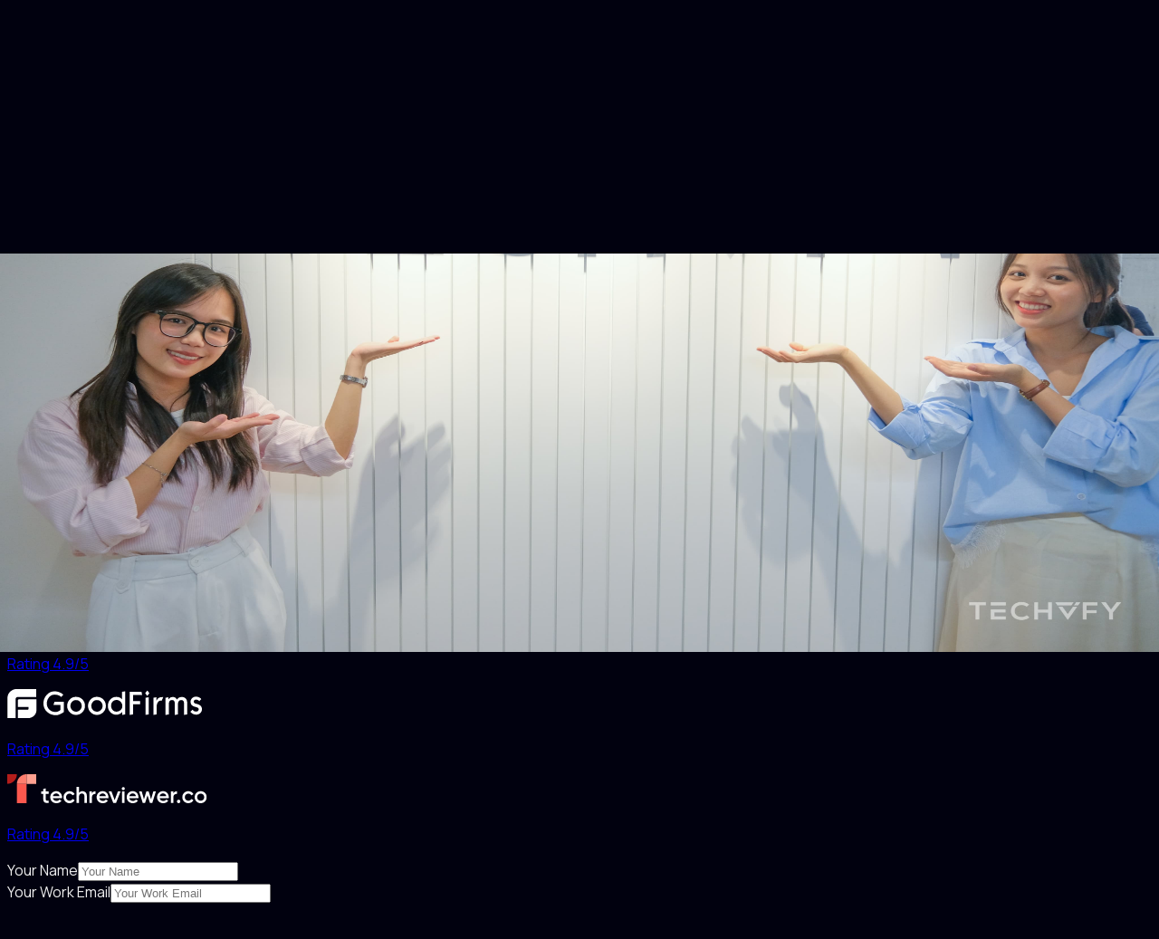

--- FILE ---
content_type: text/html; charset=utf-8
request_url: https://techvify.com/contact-us
body_size: 32351
content:
<!DOCTYPE html><html><head><meta charSet="utf-8"/><meta name="viewport" content="width=device-width, initial-scale=1"/><link rel="stylesheet" href="/_next/static/css/eaa29cab913d8bf7.css" data-precedence="next"/><link rel="stylesheet" href="/_next/static/css/3664a5ebe4bb99cc.css" data-precedence="next"/><link rel="preload" as="script" fetchPriority="low" href="/_next/static/chunks/webpack-c3993f18774bc8da.js"/><script src="/_next/static/chunks/52774a7f-65d355f41302315c.js" async="" type="6e45001f500d3b317a2d0e5c-text/javascript"></script><script src="/_next/static/chunks/4bd1b696-0bedd4ee5405eb04.js" async="" type="6e45001f500d3b317a2d0e5c-text/javascript"></script><script src="/_next/static/chunks/1038-190837d5efac7963.js" async="" type="6e45001f500d3b317a2d0e5c-text/javascript"></script><script src="/_next/static/chunks/main-app-1e4738f1de930694.js" async="" type="6e45001f500d3b317a2d0e5c-text/javascript"></script><script src="/_next/static/chunks/app/error-6f51268368c472e9.js" async="" type="6e45001f500d3b317a2d0e5c-text/javascript"></script><script src="/_next/static/chunks/2469-b1b7821e99f7d4ee.js" async="" type="6e45001f500d3b317a2d0e5c-text/javascript"></script><script src="/_next/static/chunks/4342-122ea90b677ffa5d.js" async="" type="6e45001f500d3b317a2d0e5c-text/javascript"></script><script src="/_next/static/chunks/5364-2329e7e95e6a7c91.js" async="" type="6e45001f500d3b317a2d0e5c-text/javascript"></script><script src="/_next/static/chunks/app/%5Blocale%5D/not-found-089e00628b4a4e0c.js" async="" type="6e45001f500d3b317a2d0e5c-text/javascript"></script><script src="/_next/static/chunks/app/not-found-9a5b82721d3d192d.js" async="" type="6e45001f500d3b317a2d0e5c-text/javascript"></script><script src="/_next/static/chunks/app/%5Blocale%5D/loading-fd5c814955ff6ca0.js" async="" type="6e45001f500d3b317a2d0e5c-text/javascript"></script><script src="/_next/static/chunks/app/global-error-c69aa6befab819d8.js" async="" type="6e45001f500d3b317a2d0e5c-text/javascript"></script><script src="/_next/static/chunks/6380-9adccb4751a1757d.js" async="" type="6e45001f500d3b317a2d0e5c-text/javascript"></script><script src="/_next/static/chunks/app/%5Blocale%5D/layout-16482cfb6b09c779.js" async="" type="6e45001f500d3b317a2d0e5c-text/javascript"></script><script src="/_next/static/chunks/5043-827d6fccc15097ba.js" async="" type="6e45001f500d3b317a2d0e5c-text/javascript"></script><script src="/_next/static/chunks/1224-2cf92b950b17d9cf.js" async="" type="6e45001f500d3b317a2d0e5c-text/javascript"></script><script src="/_next/static/chunks/193-23df775497f50e1d.js" async="" type="6e45001f500d3b317a2d0e5c-text/javascript"></script><script src="/_next/static/chunks/app/%5Blocale%5D/contact-us/page-1dab8219ff408b46.js" async="" type="6e45001f500d3b317a2d0e5c-text/javascript"></script><script src="/_next/static/chunks/app/%5Blocale%5D/error-3230e2628855274a.js" async="" type="6e45001f500d3b317a2d0e5c-text/javascript"></script><meta name="next-size-adjust" content=""/><meta name="sentry-trace" content="6391c4e0912bb48a7d0a351fec548600-27b383daa144ceee-1"/><meta name="baggage" content="sentry-environment=production,sentry-public_key=4530713fe57ad826b0fe017cff63a4cc,sentry-trace_id=6391c4e0912bb48a7d0a351fec548600,sentry-org_id=4510441612836864,sentry-transaction=GET%20%2F%5Blocale%5D%2Fcontact-us,sentry-sampled=true,sentry-sample_rand=0.42590034780096886,sentry-sample_rate=1"/><script src="/_next/static/chunks/polyfills-42372ed130431b0a.js" noModule="" type="6e45001f500d3b317a2d0e5c-text/javascript"></script></head><body><div hidden=""><!--$?--><template id="B:0"></template><!--/$--></div><html lang="en" class="dark __variable_d2dc74"><body class="__variable_d2dc74 font-sans antialiased bg-[#01010F] text-white min-h-screen"><!--$?--><template id="B:1"></template><div class="
        flex items-center justify-center
        fixed inset-0 z-50
      " style="background-color:var(--background)"><div class="flex flex-col items-center gap-6"><div class="relative"><div class="w-20 h-20 rounded-full border-4 border-gray-800 border-t-blue-500 animate-spin"></div><div class="absolute inset-0 flex items-center justify-center"><div class="w-12 h-12 rounded-full bg-blue-500/20 animate-pulse"></div></div></div><div class="flex flex-col items-center gap-2"><p class="text-white text-lg font-medium animate-pulse">Loading...</p><div class="flex gap-2"><span class="w-2 h-2 rounded-full bg-blue-500 animate-bounce" style="animation-delay:0ms"></span><span class="w-2 h-2 rounded-full bg-blue-500 animate-bounce" style="animation-delay:150ms"></span><span class="w-2 h-2 rounded-full bg-blue-500 animate-bounce" style="animation-delay:300ms"></span></div></div></div></div><!--/$--><div class="fixed bottom-4 sm:bottom-6 right-4 sm:right-6 z-50 flex items-center justify-center rounded-full shadow-lg transition-all cursor-pointer"><div class="inline-flex justify-end items-center gap-2"><div class="p-2 bg-blue-600 rounded flex justify-center items-center gap-2.5 max-w-[60vw] sm:max-w-xs"><div class="text-right justify-start text-white text-xs font-normal leading-relaxed">I&#x27;m here! Chat with me if you need quick support!</div></div><img alt="Open chat" loading="lazy" width="72" height="72" decoding="async" data-nimg="1" class="w-16 h-16 sm:w-18 sm:h-18 p-[5px]" style="color:transparent" src="/images/techter/techter.png"/></div></div><div class="fixed bottom-20 right-4 sm:bottom-24 sm:right-6 z-50 overflow-hidden bg-[#0a0a0a] border border-[#333] rounded-xl shadow-xl flex flex-col font-manrope transition-all duration-200 ease-out opacity-0 translate-y-5 scale-95 pointer-events-none" style="height:500px;width:min(85vw, 350px);max-height:500px;max-width:min(85vw, 350px)"><div class="flex items-center justify-between p-3 sm:p-4 border-b border-[#333] bg-gradient-to-r from-[#0060FF] to-[#0028AA] text-white font-manrope"><div class="flex items-center space-x-2 sm:space-x-3 flex-1"><div class="min-w-0"><h3 class="font-semibold text-sm sm:text-base font-manrope truncate">Techter Assistant</h3><p class="text-xs text-gray-400 font-manrope hidden sm:block">Online</p></div></div><div class="flex items-center space-x-1 sm:space-x-3 flex-shrink-0"><svg xmlns="http://www.w3.org/2000/svg" width="24" height="24" viewBox="0 0 24 24" fill="none" stroke="currentColor" stroke-width="2" stroke-linecap="round" stroke-linejoin="round" class="lucide lucide-maximize2 lucide-maximize-2 h-4 w-4 sm:h-5 sm:w-5 text-white hover:text-gray-200 cursor-pointer transition-colors" aria-label="Maximize window"><path d="M15 3h6v6"></path><path d="m21 3-7 7"></path><path d="m3 21 7-7"></path><path d="M9 21H3v-6"></path></svg><svg xmlns="http://www.w3.org/2000/svg" width="24" height="24" viewBox="0 0 24 24" fill="none" stroke="currentColor" stroke-width="2" stroke-linecap="round" stroke-linejoin="round" class="lucide lucide-x h-4 w-4 sm:h-5 sm:w-5 text-white hover:text-gray-200 cursor-pointer transition-colors" aria-label="Close"><path d="M18 6 6 18"></path><path d="m6 6 12 12"></path></svg></div></div><div class="flex-1 overflow-hidden"><div class="h-full flex flex-col"><div class="flex-1 overflow-y-auto p-3 sm:p-4 space-y-3 sm:space-y-4 bg-[#0a0a0a] scrollbar-thin scrollbar-thumb-primary/20 hover:scrollbar-thumb-primary/30 scrollbar-track-transparent font-manrope"><div></div></div><div class="p-2 sm:p-3 border-t border-[#333] bg-[#0a0a0a]"><form class="flex items-center space-x-1 sm:space-x-2 font-manrope"><input type="text" class="flex h-9 w-full rounded-md px-3 py-1 shadow-sm transition-colors file:border-0 file:bg-transparent file:text-sm file:font-medium placeholder:text-muted-foreground focus-visible:outline-none focus-visible:ring-1 disabled:cursor-not-allowed disabled:opacity-50 flex-1 bg-[#1a1a1a] border border-[#0060FF] text-white placeholder-gray-500 focus-visible:ring-[#0060FF]/50 focus-visible:border-[#0060FF] font-manrope text-sm sm:text-base" placeholder="Type your message..." value=""/><button type="submit" disabled="" class="p-1.5 sm:p-2 bg-gradient-to-r from-[#0060FF] to-[#0028AA] rounded-[64px] inline-flex justify-center items-center transition-all cursor-not-allowed opacity-50" aria-label="Send message"><svg xmlns="http://www.w3.org/2000/svg" width="24" height="24" viewBox="0 0 24 24" fill="none" stroke="currentColor" stroke-width="2" stroke-linecap="round" stroke-linejoin="round" class="lucide lucide-send h-4 w-4 sm:h-5 sm:w-5 text-white" aria-hidden="true"><path d="M14.536 21.686a.5.5 0 0 0 .937-.024l6.5-19a.496.496 0 0 0-.635-.635l-19 6.5a.5.5 0 0 0-.024.937l7.93 3.18a2 2 0 0 1 1.112 1.11z"></path><path d="m21.854 2.147-10.94 10.939"></path></svg></button></form></div></div></div></div><script type="6e45001f500d3b317a2d0e5c-text/javascript">requestAnimationFrame(function(){$RT=performance.now()});</script><script src="/_next/static/chunks/webpack-c3993f18774bc8da.js" id="_R_" async="" type="6e45001f500d3b317a2d0e5c-text/javascript"></script><div hidden id="S:1"><template id="P:2"></template><!--$?--><template id="B:3"></template><!--/$--></div><script type="6e45001f500d3b317a2d0e5c-text/javascript">(self.__next_f=self.__next_f||[]).push([0])</script><script type="6e45001f500d3b317a2d0e5c-text/javascript">self.__next_f.push([1,"1:\"$Sreact.fragment\"\n2:I[9766,[],\"\"]\n3:I[50960,[\"8039\",\"static/chunks/app/error-6f51268368c472e9.js\"],\"default\"]\n4:I[98924,[],\"\"]\n5:I[81356,[\"2469\",\"static/chunks/2469-b1b7821e99f7d4ee.js\",\"4342\",\"static/chunks/4342-122ea90b677ffa5d.js\",\"5364\",\"static/chunks/5364-2329e7e95e6a7c91.js\",\"3224\",\"static/chunks/app/%5Blocale%5D/not-found-089e00628b4a4e0c.js\"],\"Image\"]\n6:I[52619,[\"2469\",\"static/chunks/2469-b1b7821e99f7d4ee.js\",\"4345\",\"static/chunks/app/not-found-9a5b82721d3d192d.js\"],\"\"]\n9:I[24431,[],\"OutletBoundary\"]\nb:I[15278,[],\"AsyncMetadataOutlet\"]\nd:I[79431,[\"9076\",\"static/chunks/app/%5Blocale%5D/loading-fd5c814955ff6ca0.js\"],\"LoadingScreen\"]\ne:I[24431,[],\"ViewportBoundary\"]\n10:I[24431,[],\"MetadataBoundary\"]\n11:\"$Sreact.suspense\"\n13:I[54062,[\"4219\",\"static/chunks/app/global-error-c69aa6befab819d8.js\"],\"default\"]\n15:I[3809,[\"2469\",\"static/chunks/2469-b1b7821e99f7d4ee.js\",\"4342\",\"static/chunks/4342-122ea90b677ffa5d.js\",\"6380\",\"static/chunks/6380-9adccb4751a1757d.js\",\"5364\",\"static/chunks/5364-2329e7e95e6a7c91.js\",\"8450\",\"static/chunks/app/%5Blocale%5D/layout-16482cfb6b09c779.js\"],\"default\"]\n18:I[36011,[\"2469\",\"static/chunks/2469-b1b7821e99f7d4ee.js\",\"4342\",\"static/chunks/4342-122ea90b677ffa5d.js\",\"5043\",\"static/chunks/5043-827d6fccc15097ba.js\",\"5364\",\"static/chunks/5364-2329e7e95e6a7c91.js\",\"1224\",\"static/chunks/1224-2cf92b950b17d9cf.js\",\"193\",\"static/chunks/193-23df775497f50e1d.js\",\"9181\",\"static/chunks/app/%5Blocale%5D/contact-us/page-1dab8219ff408b46.js\"],\"NavProvider\"]\n19:I[32935,[\"8530\",\"static/chunks/app/%5Blocale%5D/error-3230e2628855274a.js\"],\"default\"]\n1b:I[54536,[\"2469\",\"static/chunks/2469-b1b7821e99f7d4ee.js\",\"4342\",\"static/chunks/4342-122ea90b677ffa5d.js\",\"6380\",\"static/chunks/6380-9adccb4751a1757d.js\",\"5364\",\"static/chunks/5364-2329e7e95e6a7c91.js\",\"8450\",\"static/chunks/app/%5Blocale%5D/layout-16482cfb6b09c779.js\"],\"ChatAssistant\"]\n:HL[\"/_next/static/media/4c9affa5bc8f420e-s.p.woff2\",\"font\",{\"crossOrigin\":\"\",\"type\":\"font/woff2\"}]\n:HL[\"/_next/static/css/eaa29cab913d8bf7.css\",\"style\"]\n:HL[\"/_next/static/c"])</script><script type="6e45001f500d3b317a2d0e5c-text/javascript">self.__next_f.push([1,"ss/3664a5ebe4bb99cc.css\",\"style\"]\n"])</script><script type="6e45001f500d3b317a2d0e5c-text/javascript">self.__next_f.push([1,"0:{\"P\":null,\"b\":\"M5VpLoDPuHsnka4xezthT\",\"p\":\"\",\"c\":[\"\",\"contact-us\"],\"i\":false,\"f\":[[[\"\",{\"children\":[[\"locale\",\"en\",\"d\"],{\"children\":[\"contact-us\",{\"children\":[\"__PAGE__\",{}]}]}]},\"$undefined\",\"$undefined\",true],[\"\",[\"$\",\"$1\",\"c\",{\"children\":[null,[\"$\",\"html\",null,{\"suppressHydrationWarning\":true,\"children\":[\"$\",\"body\",null,{\"suppressHydrationWarning\":true,\"children\":[\"$\",\"$L2\",null,{\"parallelRouterKey\":\"children\",\"error\":\"$3\",\"errorStyles\":[],\"errorScripts\":[],\"template\":[\"$\",\"$L4\",null,{}],\"templateStyles\":\"$undefined\",\"templateScripts\":\"$undefined\",\"notFound\":[[\"$\",\"html\",null,{\"lang\":\"en\",\"className\":\"dark __variable_d2dc74\",\"children\":[\"$\",\"body\",null,{\"className\":\"__variable_d2dc74 font-sans antialiased bg-[#01010F] text-white min-h-screen\",\"children\":[\"$\",\"div\",null,{\"className\":\"min-h-screen bg-[#01010f] flex items-center justify-center px-4 sm:px-6 lg:px-16 py-8 sm:py-12\",\"children\":[\"$\",\"div\",null,{\"className\":\"w-full max-w-[1312px] backdrop-blur-sm bg-gradient-to-br from-[#01010f]/40 to-[#0a0a1a]/20 rounded-xl px-6 sm:px-12 lg:px-16 py-12 sm:py-16 lg:py-20 flex flex-col items-center gap-6 sm:gap-8 lg:gap-12\",\"children\":[[\"$\",\"div\",null,{\"className\":\"relative w-[200px] sm:w-[280px] lg:w-[400px] h-[150px] sm:h-[210px] lg:h-[306px]\",\"children\":[\"$\",\"$L5\",null,{\"src\":\"/images/not-found/sleeping-techter.png\",\"alt\":\"Sleeping Techter - Page Not Found\",\"fill\":true,\"className\":\"object-contain\",\"priority\":true}]}],[\"$\",\"div\",null,{\"className\":\"flex flex-col gap-3 sm:gap-4 lg:gap-6 items-center text-center w-full max-w-[800px]\",\"children\":[[\"$\",\"h1\",null,{\"className\":\"font-['Manrope'] font-semibold text-2xl sm:text-3xl lg:text-[56px] leading-[1.2] text-white capitalize\",\"children\":\"Oops, Page Not Found\"}],[\"$\",\"p\",null,{\"className\":\"font-['Manrope'] font-normal text-sm sm:text-base text-white leading-[1.5] max-w-[600px] px-4\",\"children\":\"It seems the page you're looking for doesn't exist or has been removed. Don't worry, let's get you back on your track!\"}]]}],[\"$\",\"$L6\",null,{\"href\":\"/\",\"className\":\"btn btn-solid\",\"children\":[[\"$\",\"svg\",null,{\"ref\":\"$undefined\",\"xmlns\":\"http://www.w3.org/2000/svg\",\"width\":24,\"height\":24,\"viewBox\":\"0 0 24 24\",\"fill\":\"none\",\"stroke\":\"currentColor\",\"strokeWidth\":2,\"strokeLinecap\":\"round\",\"strokeLinejoin\":\"round\",\"className\":\"lucide lucide-house w-5 h-5\",\"aria-hidden\":\"true\",\"children\":[[\"$\",\"path\",\"5wwlr5\",{\"d\":\"M15 21v-8a1 1 0 0 0-1-1h-4a1 1 0 0 0-1 1v8\"}],[\"$\",\"path\",\"r6nss1\",{\"d\":\"M3 10a2 2 0 0 1 .709-1.528l7-6a2 2 0 0 1 2.582 0l7 6A2 2 0 0 1 21 10v9a2 2 0 0 1-2 2H5a2 2 0 0 1-2-2z\"}],\"$undefined\"]}],[\"$\",\"span\",null,{\"children\":\"Back to Homepage\"}]]}]]}]}]}]}],[[\"$\",\"link\",\"0\",{\"rel\":\"stylesheet\",\"href\":\"/_next/static/css/eaa29cab913d8bf7.css\",\"precedence\":\"next\",\"crossOrigin\":\"$undefined\",\"nonce\":\"$undefined\"}],[\"$\",\"link\",\"1\",{\"rel\":\"stylesheet\",\"href\":\"/_next/static/css/3664a5ebe4bb99cc.css\",\"precedence\":\"next\",\"crossOrigin\":\"$undefined\",\"nonce\":\"$undefined\"}]]],\"forbidden\":\"$undefined\",\"unauthorized\":\"$undefined\"}]}]}]]}],{\"children\":[[\"locale\",\"en\",\"d\"],[\"$\",\"$1\",\"c\",{\"children\":[[[\"$\",\"link\",\"0\",{\"rel\":\"stylesheet\",\"href\":\"/_next/static/css/eaa29cab913d8bf7.css\",\"precedence\":\"next\",\"crossOrigin\":\"$undefined\",\"nonce\":\"$undefined\"}],[\"$\",\"link\",\"1\",{\"rel\":\"stylesheet\",\"href\":\"/_next/static/css/3664a5ebe4bb99cc.css\",\"precedence\":\"next\",\"crossOrigin\":\"$undefined\",\"nonce\":\"$undefined\"}]],\"$L7\"]}],{\"children\":[\"contact-us\",[\"$\",\"$1\",\"c\",{\"children\":[null,[\"$\",\"$L2\",null,{\"parallelRouterKey\":\"children\",\"error\":\"$undefined\",\"errorStyles\":\"$undefined\",\"errorScripts\":\"$undefined\",\"template\":[\"$\",\"$L4\",null,{}],\"templateStyles\":\"$undefined\",\"templateScripts\":\"$undefined\",\"notFound\":\"$undefined\",\"forbidden\":\"$undefined\",\"unauthorized\":\"$undefined\"}]]}],{\"children\":[\"__PAGE__\",[\"$\",\"$1\",\"c\",{\"children\":[\"$L8\",null,[\"$\",\"$L9\",null,{\"children\":[\"$La\",[\"$\",\"$Lb\",null,{\"promise\":\"$@c\"}]]}]]}],{},null,false]},null,false]},[[\"$\",\"$Ld\",\"l\",{\"fullScreen\":true,\"message\":\"Loading...\"}],[],[]],false]},null,false],[\"$\",\"$1\",\"h\",{\"children\":[null,[[\"$\",\"$Le\",null,{\"children\":\"$Lf\"}],[\"$\",\"meta\",null,{\"name\":\"next-size-adjust\",\"content\":\"\"}]],[\"$\",\"$L10\",null,{\"children\":[\"$\",\"div\",null,{\"hidden\":true,\"children\":[\"$\",\"$11\",null,{\"fallback\":null,\"children\":\"$L12\"}]}]}]]}],false]],\"m\":\"$undefined\",\"G\":[\"$13\",[]],\"s\":false,\"S\":false}\n"])</script><script type="6e45001f500d3b317a2d0e5c-text/javascript">self.__next_f.push([1,"7:[\"$\",\"html\",null,{\"lang\":\"en\",\"className\":\"dark __variable_d2dc74\",\"suppressHydrationWarning\":true,\"children\":[\"$\",\"body\",null,{\"className\":\"__variable_d2dc74 font-sans antialiased bg-[#01010F] text-white min-h-screen\",\"suppressHydrationWarning\":true,\"children\":\"$L14\"}]}]\n"])</script><script type="6e45001f500d3b317a2d0e5c-text/javascript">self.__next_f.push([1,"14:[\"$\",\"$L15\",null,{\"formats\":\"$undefined\",\"locale\":\"en\",\"messages\":{\"Common\":{\"loading\":\"Loading...\",\"readMore\":\"Read More\",\"learnMore\":\"Learn More\",\"contactUs\":\"Contact Us\",\"getStarted\":\"Get Started\",\"viewAll\":\"View All\",\"prev\":\"PREV\",\"next\":\"NEXT\",\"back\":\"Back\",\"close\":\"Close\",\"menu\":\"Menu\",\"search\":\"Search\",\"discoverMore\":\"Discover More\"},\"Navigation\":{\"home\":\"Home\",\"services\":\"Services\",\"industries\":\"Industries\",\"company\":\"Company\",\"about\":\"About Us\",\"contact\":\"Contact\",\"newsroom\":\"Newsroom\",\"portfolio\":\"Portfolio\",\"leadership\":\"Leadership Team\",\"aiConsulting\":\"AI Consulting\",\"contactUs\":\"Contact Us\",\"getInTouch\":\"Get in touch\",\"searchPlaceholder\":\"Start typing to search\",\"popularSearches\":\"Popular Searches\",\"toggleMenu\":\"Toggle menu\",\"closeMenu\":\"Close menu\",\"expand\":\"Expand\",\"switchLanguage\":\"Switch language\",\"popularSearchItems\":{\"aiSolution\":\"AI Solution\",\"customSoftware\":\"Custom Software Development\",\"cloudServices\":\"Cloud Services\",\"managedServices\":\"Managed Services\"}},\"Hero\":{\"mainTitle\":\"End-To-End AI-Powered digital transformation Partner\",\"mainTitlePart1\":\"End-To-End\",\"mainTitlePart2\":\"AI-Powered\",\"mainTitlePart3\":\"digital transformation\",\"mainTitlePart4\":\"Partner\",\"mainSubtitle\":\"Drive performance with Techvify - AI \u0026 Software Solutions that add extra value to your business, resulting in higher profitability and company valuation.\",\"trustedBy\":\"Trusted by 300+\",\"worldwidePartners\":\"worldwide partners\",\"clientLogosTitle\":\"Since 2018, Techvify has delivered software development \u0026 technical solutions to clients worldwide.\"},\"Featured\":{\"title\":\"As featured in...\",\"testimonials\":[{\"content\":\"TECHVIFY is a global AI and software consulting and development company, specialising in customised software solutions for businesses of all sizes. Their team of over 500 tech-savvy developers, leading AI experts and experienced solution architects excel in delivering end-to-end digital transformation processes across various industries.\"},{\"content\":\"Techvify just landed in the Top 4 of Kaggle's \\\"LLMs: You Can't Please Them All,\\\" beating out 1,700+ teams worldwide. Our R\u0026D Department uncovered blind spots in AI models and crafted smarter ways to make automated evaluations fairer.\"},{\"content\":\"Techvify, a leading AI and software consulting and development company, has been recognized as one of the top 10 AI companies in Vietnam by Yahoo Finance. With a team of over 500 skilled developers and AI experts, Techvify specializes in delivering customized software solutions and end-to-end digital transformation services across various industries.\"},{\"content\":\"Techvify is a global leader in AI-powered digital transformation, providing end-to-end solutions from strategic planning to implementation and continuous optimization. The company delivers comprehensive, AI-driven digital transformation solutions that empower businesses to thrive in an increasingly complex digital world.\"},{\"content\":\"Techvify is the partner of choice for top-tier enterprises across Asia and beyond, entrusted with high-stakes digital transformation across industries. The company's AI accelerator program, deep R\u0026D investments, and industry-specific expertise enable clients to unlock new levels of efficiency, innovation, and growth.\"},{\"content\":\"Techvify, a leading force in Vietnam's technology sector, proudly announces its strategic repositioning as an End-to-End AI-Powered Digital Transformation Partner. Evolving from a software vendor to a strategic transformation ally, Techvify guides organizations through every phase of their digital evolution — from initial strategy and AI consulting to seamless implementation and long-term support.\"},{\"content\":\"The company delivers comprehensive, AI-driven digital transformation solutions that empower businesses to thrive in an increasingly complex environment.\"},{\"content\":\"Techvify announces global repositioning as AI-first Digital Transformation Partner. This bold repositioning marks Techvify's aim to shift from being a software vendor to a strategic transformation ally. With deep R\u0026D investments and industry-specific expertise, the company empowers enterprises to unlock new levels of efficiency, innovation and growth.\"}]},\"BlogNews\":{\"title\":\"Latest News and Resources\",\"discoverNewsroom\":\"Discover Our Newsroom\",\"noArticles\":\"No articles found.\",\"category\":{\"general\":\"GENERAL\"}},\"Technologies\":{\"title\":\"Cutting-Edge Technologies to Drive Scalable Business Growth\",\"subtitle\":\"Powered by AI at our core, we craft smart solutions that move visionaries and businesses forward. Curious what AI can unlock for you? Try our demo for innovation made simple, useful, and real.\",\"optivise\":{\"title\":\"Optivise\",\"description\":\"Advanced Optimization Solution\"},\"omnilink\":{\"title\":\"OmniLink\",\"description\":\"Omnichannel AI Customer Service System\"},\"callwiz\":{\"title\":\"CallWiz\",\"description\":\"Advanced AI-driven Call Center System\"},\"automation-test\":{\"title\":\"Automation Test\",\"description\":\"AI-Driven Automation Testing\"},\"ai-avatar\":{\"title\":\"AI Avatar\",\"description\":\"Intelligent Promotions Recommendation\"},\"ai-chatbot\":{\"title\":\"AI Internal Chatbot\",\"description\":\"Chatbot Solution\"}},\"Footer\":{\"companyDescription\":\"End-to-End AI-Powered Digital Transformation Partner\",\"email\":\"contact@techvify.com\",\"phone\":\"(+84) 24 7776 0688\",\"company\":\"Company\",\"services\":\"Services\",\"ourLocation\":\"Our Location\",\"vietnamHeadquarter\":\"VIETNAM – HEADQUATER \u0026 DELIVERY CENTER\",\"headquarter\":\"Headquarter\",\"hoChiMinhOffice\":\"Ho Chi Minh Office\",\"daNangDeliveryCenter\":\"Da Nang Delivery Center\",\"japanOffice\":\"JAPAN – HEAD OFFICE \u0026 BRANCH\",\"fukuokaHeadOffice\":\"Fukuoka (Head Office)\",\"tokyoBranchOffice\":\"Tokyo (Branch Office)\",\"copyright\":\"2025 © Techvify. All Rights Reserved\",\"termsOfService\":\"Term of Services\",\"privacyPolicy\":\"Privacy Policy \u0026 Cookies\",\"ratingText\":\"Rating 4.9/5\",\"locations\":{\"vietnamHeadquarter\":\"F9 Tower A, HUDTOWER Building, 37 Le Van Luong Str, Thanh Xuan Ward, Hanoi, Vietnam\",\"hoChiMinh\":\"Dong Nhan Building, 90 Nguyen Dinh Chieu, Tan Dinh Ward, Ho Chi Minh City, Vietnam\",\"daNang\":\"F3 Ricco Building, 363 Nguyen Huu Tho Str, Cam Le Ward, Da Nang City, Vietnam​\",\"fukuoka\":\"Hakata Ekimae City Building, 1-9-3 Hakata Ekimae, Fukuoka-shi, Fukuoka, Japan\",\"tokyo\":\"Tensho Building 809, 3-9-10 Shimbashi, Minato-ku, Tokyo 105-0004 Japan\"}},\"Metrics\":{\"overline\":\"Welcome to techvify\",\"headline\":\"Techvify Corporation is your trusted AI-Powered Digital Transformation Partner. With 500+ seasoned engineers, we deliver high-quality AI Solutions \u0026 Software that accelerate innovation and drive business growth.\",\"projectCompleted\":\"Project Completed\",\"globalClients\":\"Global Clients\",\"customerSatisfaction\":\"Avg. Customer Satisfaction Score\",\"awards\":{\"award1\":\"Top 10 AIoT Companies Vietnam\",\"award2\":\"Top Artificial Intelligence Company\",\"award3\":\"Top AI Development Companies\",\"award4\":\"Top Software Development Company\",\"award5\":\"AI Verify Foundation Member\"}},\"Services\":{\"title\":\"Our Services\",\"subtitle\":\"Driven by engineering excellence and client outcomes, our team is committed to every project we take on. From startups to enterprises, we deliver tailored outsourced development that meets goals and KPIs on time and on budget.\",\"software-development\":{\"title\":\"Software Development Services\",\"description\":\"End to end engineering from discovery to delivery. We build secure, high performance apps that align to goals, integrate cleanly, and ship on time and budget.\"},\"ai-ml\":{\"title\":\"AI \u0026 Machine Learning\",\"description\":\"Turn data into decisions and action. We deliver custom models, copilots, and automation that boost productivity, personalize experiences, and drive measurable impact.\"},\"iot-development\":{\"title\":\"IoT Development\",\"description\":\"Connect devices to outcomes with confidence. We create secure edge to cloud solutions, real time analytics, and device management to improve uptime and reduce costs.\"},\"cloud-services\":{\"title\":\"Cloud \u0026 DevOps Services\",\"description\":\"Plan, migrate, and optimize on AWS, Azure, or GCP. We design resilient, cost efficient platforms with CI/CD and observability to scale securely and predictably.\"},\"maintenance\":{\"title\":\"Application Managed Services\",\"description\":\"Keep systems reliable and evolving. We provide 24x7 monitoring, SRE, enhancements, and performance tuning so teams focus on growth while we ensure stability.\"},\"testing\":{\"title\":\"Software Testing Services\",\"description\":\"Quality without compromise. Manual and automated testing for web, mobile, API, security, and performance to catch defects early and ship with confidence.\"}},\"Testimonials\":{\"title\":\"Why Do Clients Choose Techvify?\",\"testimonial1\":{\"quote\":\"The team shows genuine interest in our business, consistently delivering top-notch products and proactive communication.\",\"name\":\"Fredrik Ostling\",\"role\":\"Chief Digital Officer\",\"company\":\"Vahterus\"},\"testimonial2\":{\"quote\":\"Exceptional service quality, flexible and dedicated team, with professional and attentive account managers.\",\"name\":\"Stefan\",\"role\":\"CEO\",\"company\":\"IOTTAG\"},\"testimonial3\":{\"quote\":\"TECHVIFY's domain experts provided valuable consultation, helping us architect tailored technology solutions.\",\"name\":\"David Treves\",\"role\":\"Director\",\"company\":\"Kipanga\"},\"testimonial4\":{\"quote\":\"Delivered a scalable, customisable product in 14 weeks with strong communication and proactive follow-up.\",\"name\":\"Daniel Le\",\"role\":\"Director of IT Architecture \u0026 Engineering\",\"company\":\"DZH International\"},\"testimonial5\":{\"quote\":\"Innovative approach and expert advice were instrumental in designing solutions tailored to our challenges.\",\"name\":\"Tyrone\",\"role\":\"Founder \u0026 CEO\",\"company\":\"Canion 3D Inc.\"},\"testimonial6\":{\"quote\":\"Outstanding technical prowess and timely delivery, with exceptional AI solutions that propelled our business.\",\"name\":\"Park Hyunwook\",\"role\":\"CEO\",\"company\":\"Planaria Inc.\"}},\"AIBanner\":{\"title\":\"AI Adoption \u0026 Consulting Services\",\"description\":\"We provide strategic tech consultancy to help you make informed decisions and achieve your business objectives. With our expert guidance, you'll implement solutions that create measurable impact and value.\",\"ctaText\":\"Learn\"},\"Industries\":{\"title\":\"Driving Business Transformation\",\"subtitle\":\"with Industry-Focused IT Strategies\",\"exploreCaseStudy\":\"Explore Our Case Study\",\"manufacturing\":{\"title\":\"Manufacturing\",\"description\":\"Techvify turns plants into smart factories with IIoT, AI vision, and MES expertise to cut downtime, boost yield, ensure compliance, secure OT, and scale data‑driven operations end to end.\",\"features\":[\"Smart factory and MES roadmaps\",\"IIoT sensors and edge gateways\",\"AI vision for quality and safety\",\"Predictive maintenance and OEE\",\"SCADA/PLC integrations and data lakes\",\"eBatch records, traceability, compliance\",\"Asset monitoring and OT cybersecurity\"]},\"retail-ecommerce\":{\"title\":\"Retail \u0026 Ecommerce\",\"description\":\"From headless storefronts to data-driven CX, Techvify helps brands speed fulfillment, cut returns, lift AOV, and scale securely, fueling resilient, omnichannel growth.\",\"features\":[\"Headless commerce and storefronts\",\"CX audits, journey maps, A/B testing\",\"CDP integration and personalization\",\"OMS/WMS integration and fulfillment\",\"Fraud prevention and payments\",\"Loyalty, subscriptions, and CRM\",\"Analytics, BI, and growth ops\"]},\"healthcare\":{\"title\":\"Healthcare\",\"description\":\"Interoperable platforms and clinical AI, built on HIPAA-ready architectures, empower better outcomes, lighter admin load, stronger security, and trusted, connected care.\",\"features\":[\"Interoperability: FHIR/HL7 integrations\",\"Clinical AI and decision support\",\"Patient portals and telehealth\",\"EHR/EMR integrations and workflows\",\"HIPAA, audit, and access controls\",\"Remote monitoring and IoMT\",\"Analytics, registries, and reporting\"]},\"insurance\":{\"title\":\"Insurance\",\"description\":\"Straight-through processing, AI underwriting, and automated claims cut cycle times, curb leakage, and scale proactive policyholder care with better pricing and compliance readiness.\",\"features\":[\"Digital intake and quote-to-bind\",\"AI underwriting and risk models\",\"Claims automation and fraud checks\",\"Policy admin and billing platforms\",\"Customer portals and omnichannel\",\"Data lakes, MDM, and analytics\",\"Regulatory reporting and compliance\"]},\"banking-finance\":{\"title\":\"Banking \u0026 Finance\",\"description\":\"Secure cloud cores, AI fraud defenses, and compliant data platforms streamline onboarding, accelerate lending, and deliver hyper-personalized banking across digital channels.\",\"features\":[\"Core modernization and cloud migration\",\"KYC/AML, onboarding, and eKYC\",\"AI fraud detection and risk scoring\",\"Loan origination and decisioning\",\"Open banking APIs and integrations\",\"Data platforms, MDM, and governance\",\"Analytics, reporting, and compliance\"]},\"education\":{\"title\":\"Education\",\"description\":\"Driving student success at scale with adaptive learning, rich analytics, and seamless SIS/LMS integrations, boosting engagement and streamlining operations across campuses.\",\"features\":[\"Adaptive learning and assessments\",\"LMS/SIS integration and SSO\",\"Data lakes, dashboards, and BI\",\"Content authoring and LTI tools\",\"Mobile apps and accessibility\",\"Enrollment, billing, and CRM\",\"Security, privacy, and compliance\"]},\"energy\":{\"title\":\"Energy\",\"description\":\"Predictive maintenance, grid analytics, and real-time SCADA insights enhance safety, optimize assets, and speed a resilient clean energy transition with transparent ESG reporting.\",\"features\":[\"Asset performance and reliability\",\"SCADA, PLC, and field telemetry\",\"Grid analytics and DER management\",\"Predictive maintenance and AI vision\",\"Emissions, ESG, and sustainability data\",\"Worker safety and digital permits\",\"Market, trading, and price forecasting\"]},\"hospitality\":{\"title\":\"Hospitality\",\"description\":\"Elevate every stay with contactless check-in, smart room IoT, and tight PMS/CRM syncs that lift RevPAR, smooth operations, reduce churn, and build loyalty-first guest journeys.\",\"features\":[\"Mobile check-in, keys, and kiosks\",\"Smart room controls and IoT\",\"PMS, CRS, and CRM integrations\",\"Revenue management and pricing\",\"Loyalty programs and personalization\",\"Staff apps and workflow automation\",\"Guest feedback and service analytics\"]},\"logistics\":{\"title\":\"Logistics\",\"description\":\"From smart warehousing to last-mile delivery, Techvify streamlines the supply chain with real-time visibility, optimized routing, and automation that cut costs, boost SLA performance, and scale reliably.\",\"features\":[\"WMS/TMS design and integration\",\"Real-time tracking and telematics\",\"Route optimization and last mile\",\"Yard, dock, and slot management\",\"Demand forecasting and inventory\",\"EDI, API, and marketplace links\",\"Analytics, KPI dashboards, and BI\"]}},\"IndustryStatement\":{\"text\":\"We love collaborating with Founders, Leaders, Entrepreneurs aiming to create standout products with massive upside\"},\"WhatToExpect\":{\"title\":\"What to Expect When You Partner with Techvify\",\"description\":\"Techvify meets you at every stage: startup spark, small business grit, mid‑market momentum, and enterprise scale. We build software that meets clear goals with reliable timelines, transparent costs, and measurable results.\",\"categories\":{\"largeBusinesses\":{\"title\":\"Large Businesses \u0026 Enterprises\",\"items\":[\"Accelerate Enterprise Impact\",\"Launch new digital initiatives on schedule\",\"Expand to new markets with confidence\",\"Grow engagement, satisfaction, and revenue\",\"Reduce development and infrastructure costs\",\"Streamline corporate processes to cut waste\",\"Scale teams with committed senior specialists\"]},\"mediumBusinesses\":{\"title\":\"Medium Businesses\",\"items\":[\"Lift core KPIs with modern tools and methods\",\"Execute well‑planned market expansions\",\"Digitize and speed service delivery end‑to‑end\",\"Grow your customer base with advanced solutions\",\"Increase revenue with new digital products\",\"Build custom software to win new niches\"]},\"smallBusinesses\":{\"title\":\"Small Businesses\",\"items\":[\"Get the best value for custom development\",\"Win share by launching on additional platforms\",\"Boost UX, retention, and loyalty metrics\",\"Redevelop with robust, future‑ready architecture\",\"Scale existing products with reliable delivery\",\"Rely on a partner that owns the tech side\"]},\"startups\":{\"title\":\"Start‑ups\",\"items\":[\"Ship an investor‑ready MVP in months\",\"Optimize for cost without cutting quality\",\"Use business analysis to de‑risk and focus\",\"Improve funding odds with a sharper concept\",\"Minimize failure risk with detailed validation\",\"Design architecture ready for rapid growth\"]}}},\"ValueProposition\":{\"overline\":\"Our Expertise\"},\"WhyChooseSection\":{\"heading\":\"Why Choose TECHVIFY's Software Development Services\",\"ratingText\":\"Rated {score} from over {count} reviews.\",\"items\":[{\"title\":\"Capabilities and Expertise\",\"content\":\"We deliver bespoke software solutions designed to align with your business objectives. Leveraging our agile development process, we ensure rapid delivery of high-quality, scalable, and adaptable solutions that drive efficiency and support your organization's growth.\"},{\"title\":\"Reputation and Reliability\",\"content\":\"With a proven track record and trusted partnerships worldwide, we consistently deliver stable, production-ready solutions that meet and exceed expectations.\"},{\"title\":\"Innovation and Technology\",\"content\":\"We stay at the forefront of technology, incorporating the latest innovations and best practices to ensure your solutions are future-proof and competitive.\"},{\"title\":\"Scalability and Flexibility\",\"content\":\"Our solutions are built to grow with your business, offering the flexibility to adapt to changing requirements and scale seamlessly as your needs evolve.\"},{\"title\":\"Security and Compliance\",\"content\":\"We prioritize security at every stage of development, implementing industry-standard practices and compliance measures to protect your data and ensure regulatory adherence.\"}]},\"FAQwithImage\":{\"title\":\"Why Choose Techvify's Software Development Services\",\"ratingText\":\"from over {count} reviews.\",\"ratingTextMobile\":\"{count}+ reviews\",\"faqs\":[{\"title\":\"Capabilities and Expertise\",\"content\":\"TECHVIFY's commitment to excellence is reflected in its team composition: the top 1% of Vietnam's IT talent, curated for industry-specific expertise. This translates to impactful solutions for clients across diverse sectors, including Energy \u0026 Power, Garment, BFSI, Manufacturing, E-commerce, and Retail.\"},{\"title\":\"Reputation \u0026 Reliability\",\"content\":\"Trusted by leading enterprise clients with over $1 billion in revenue, such as SP Group, KPMG, and TAL Apparel, TECHVIFY has a proven track record of delivering exceptional results and building long-term partnerships based on trust and mutual success.\"},{\"title\":\"Innovation \u0026 Technology\",\"content\":\"TECHVIFY's dedication to remaining at the forefront of AI technology is evident in its investment strategy. The company allocates 30% of its gross profit to research and development, ensuring continuous improvement and innovation within its AI-powered products and solutions.\"},{\"title\":\"Scalability \u0026 Flexibility\",\"content\":\"Scalability and adaptability are key features of TECHVIFY's solutions. Designed to meet evolving needs, these solutions provide clients with a reliable platform for continued success.\"},{\"title\":\"Security \u0026 Compliance\",\"content\":\"TECHVIFY ensures the security and privacy of client data through strict adherence to industry-leading standards, including GDPR, HIPAA, and ISO. Client information is handled with the utmost care and confidentiality.\"}]},\"ProcessSection\":{\"heading\":\"Our Custom Software \u0026 Solution Development Process\",\"subheading\":\"Our team delivers solutions aligned to scope, timeline, and budget within 95 percent of estimates, producing stable, high‑quality products consistently.\",\"buttonLabel\":\"Schedule a Meeting Now!\",\"trustedByText\":\"Trusted by 300+\\nworldwide partners\",\"steps\":{\"discovery\":{\"title\":\"Discovery\",\"description\":\"We immerse in your domain to align goals, clarify scope, and surface risks. Then we design a cost‑smart technical plan and phased roadmap so we can move fast together with clarity, confidence, and measurable impact.\"},\"uiux\":{\"title\":\"UI/UX Design\",\"description\":\"Every build is design‑driven. We translate your concept into elegant, usable UI and UX, validate flows with stakeholders and users, and refine details while staying true to scope, accessibility, performance, budget, and timeline.\"},\"development\":{\"title\":\"Custom Development\",\"description\":\"We ship in focused sprints with daily tracking and demos. Jira, Harvest, GitHub, and GitLab keep progress transparent, enabling rapid feedback, predictable velocity, and quick iterations from MVP to scale with minimal friction.\"},\"testing\":{\"title\":\"Testing \u0026 QA\",\"description\":\"QA is embedded in every two-week sprint. Features undergo deep automated coverage, exploratory and regression passes, and performance checks, ensuring stable, secure, production‑ready releases with clear, actionable reports.\"}}},\"Metadata\":{\"title\":\"Techvify | Custom Software Development \u0026 IT Solutions\",\"description\":\"Leading software development company delivering custom IT solutions, AI/ML services, cloud development, and digital transformation. 750+ projects delivered worldwide with 95% client satisfaction.\"},\"Portfolio\":{\"pageTitle\":\"Portfolio - Case Studies | Techvify\",\"pageDescription\":\"Explore our portfolio of successful software development projects and case studies across various industries.\",\"hero\":{\"title\":\"Exploring how we've helped clients succeed\",\"description\":\"For years, we have been a trusted and experienced partner accompanying enterprises to conquer challenges in the digital transformation journey, with a vision to deliver innovative, scalable, and affordable software services.\"},\"search\":{\"placeholder\":\"Search case studies...\"},\"sort\":{\"label\":\"Sort by:\",\"newest\":\"Newest First\",\"oldest\":\"Oldest First\",\"titleAsc\":\"Title (A-Z)\",\"titleDesc\":\"Title (Z-A)\"},\"results\":{\"showing\":\"Showing {count} of {total} case studies\",\"matching\":\"matching \\\"{term}\\\"\"},\"cta\":{\"heading\":\"Looking to Outsource Development?\",\"description\":\"Contact TECHVIFY – Vietnam's Leading Offshore Software Development \u0026 Outsourcing Company, for consultation and development services.\",\"button\":\"Schedule a Meeting Now!\"}},\"ThankYou\":{\"pageTitle\":\"Thank You - Techvify\",\"pageDescription\":\"Thank you for contacting TECHVIFY. One of our consultants will respond to your request shortly.\",\"heading\":\"Thank you for contacting us!\",\"description\":\"One of our consultants will respond to your request shortly. If you want to learn more about TECHVIFY, visit our \u003cyoutubeLink\u003eYouTube channel\u003c/youtubeLink\u003e, read some blog posts or follow us on social media.\",\"cta\":{\"consultation\":\"Book an online consultation\",\"portfolio\":\"View Portfolio\"},\"portfolioDownload\":{\"heading\":\"Your Portfolio is Ready!\",\"description\":\"Thank you for your interest in Techvify. Click the button below to download our portfolio and explore our best work across industries.\",\"cta\":{\"download\":\"Download Portfolio\",\"consultation\":\"Book a Consultation\"},\"emailNotice\":\"\"}},\"Leadership\":{\"pageTitle\":\"Leadership Team | Meet TECHVIFY's Board of Directors \u0026 Managers\",\"pageDescription\":\"Meet the visionary leaders driving TECHVIFY's growth and innovation. Our experienced Board of Directors and Managers guide enterprises through digital transformation with expertise and dedication.\",\"hero\":{\"titlePart1\":\"Meet the Pioneers Driving\",\"titlePart2\":\"TECHVIFY Corporation\",\"description\":\"For years, we have been a trusted and experienced partner accompanying enterprises to conquer challenges in the digital transformation journey, with a vision to deliver innovative, scalable, and affordable software services.\"},\"boardOfDirectors\":{\"title\":\"Board of Directors\",\"members\":[{\"name\":\"Harry Nguyen\",\"title\":\"Founder \u0026 Group CEO\"},{\"name\":\"Takeshita Hisashi\",\"title\":\"President \u0026 Managing Director, Techvify Japan\"},{\"name\":\"Vincent Dinh\",\"title\":\"Shareholder \u0026 Chief Growth Officer\"},{\"name\":\"Lai Hong Anh\",\"title\":\"Chief Human Resources Officer\"},{\"name\":\"Sara Tran\",\"title\":\"Shareholder \u0026 VP, Operations, Techvify Japan\"}]},\"boardOfManagers\":{\"title\":\"Board of Managers\",\"members\":[{\"name\":\"Sophia Nguyen\",\"title\":\"Vice President, Global Business Development\"},{\"name\":\"Eric Nguyen\",\"title\":\"Vice President, Revenue \u0026 Partnership\"},{\"name\":\"Aaron Lai\",\"title\":\"Branch Director, Da Nang Delivery Center\"},{\"name\":\"Brian Nguyen\",\"title\":\"Vice President, Global Marketing\"},{\"name\":\"David Ho\",\"title\":\"Head of Technology Strategy \u0026 Consulting\"},{\"name\":\"Larry Nguyen\",\"title\":\"Director of Internal Digital Transformation\"},{\"name\":\"Thaniel Le\",\"title\":\"Delivery Director, Enterprise Accounts\"},{\"name\":\"Libra Nguyen\",\"title\":\"Delivery Director, Special Projects\"},{\"name\":\"Hugh Le\",\"title\":\"Director of Offshore Delivery Excellence\"},{\"name\":\"Hai Nguyen\",\"title\":\"Delivery Manager, Japan Market\"},{\"name\":\"Thuy Doan\",\"title\":\"Finance Manager, Global Operations\"}]},\"cta\":{\"heading\":\"Looking For A Trusted Tech Partner To Extend Your Team And Scale?\",\"body\":\"Techvify is your best choice. Book a free consultation to get a precise time and cost estimate for your project \u0026 discover how we help you scale faster with confidence.\",\"buttonLabel\":\"Schedule a Meeting Now!\"}},\"AboutUs\":{\"pageTitle\":\"About Us | Who We Are | Techvify\",\"pageDescription\":\"Discover TECHVIFY's journey as a trusted AI-powered digital transformation partner. Learn about our mission, values, expertise, and commitment to delivering innovative software solutions worldwide.\",\"hero\":{\"title\":\"Empowering Innovation Through AI-Driven Digital Transformation\",\"description\":\"For years, we have been a trusted and experienced partner accompanying enterprises to conquer challenges in the digital transformation journey, with a vision to deliver innovative, scalable, and affordable software services.\",\"ctaText\":\"Watch the video\"},\"whyChoose\":{\"title\":\"Why Would You Choose TECHVIFY?\",\"subtitle\":\"What differentiates Techvify from other Software Development Companies?\",\"features\":[{\"title\":\"Capabilities \u0026 Expertise\",\"description\":\"Techvify's team features the top 1% of Vietnam's IT talent, curated for industry‑specific expertise, delivering impactful solutions across Energy, BFSI, Manufacturing, Garment, E‑commerce, and Retail.\"},{\"title\":\"Innovation \u0026 Technology\",\"description\":\"Techvify stays at the forefront of AI by reinvesting 30% of gross profit into R\u0026D, driving continuous improvement and breakthrough solutions across products and platforms.\"},{\"title\":\"Scalability \u0026 Flexibility\",\"description\":\"Built to adapt, Techvify solutions scale with demand and evolving needs, providing a reliable, future‑ready platform that supports growth, agility, and long‑term success.\"},{\"title\":\"Security \u0026 Compliance\",\"description\":\"Techvify safeguards data with strict adherence to GDPR, HIPAA, and ISO standards, ensuring privacy, resilience, and trustworthy operations across every engagement.\"}]},\"trustedClients\":{\"title\":\"Trusted by World-Leading Clients\",\"subtitle\":\"We harness the power of AI and emerging technologies to shape a happier future for people, drive success for enterprises, and foster prosperity for nations.\"},\"culture\":{\"title\":\"At TECHVIFY, It's Not Just About Coding\",\"subtitle\":\"We harness the power of AI and emerging technologies to shape a happier future for people, drive success for enterprises, and foster prosperity for nations.\"},\"partners\":{\"title\":\"Our Trusted Partner\\nFor Future Talents\",\"subtitle\":\"True strength is built collaboratively. We honor our partners, whose strategic alliances are built on a shared vision. We actively seek new, forward-thinking organizations to join us in building the future.\"},\"offices\":{\"title\":\"Meet us at our office\",\"locations\":[{\"name\":\"Techvify Head Office\",\"address\":\"F9 Tower A, HUDTOWER Building, 37 Le Van Luong Str, Thanh Xuan Ward, Hanoi, Vietnam\"},{\"name\":\"Techvify HCM City\",\"address\":\"Dong Nhan Building, 90 Nguyen Dinh Chieu, Tan Dinh Ward, Ho Chi Minh City, Vietnam\"},{\"name\":\"Techvify Da Nang\",\"address\":\"F3 Ricco Building, 363 Nguyen Huu Tho Str, Cam Le Ward, Da Nang City, Vietnam​\"},{\"name\":\"Techvify Fukuoka\",\"address\":\"Hakata Ekimae City Building, 1-9-3 Hakata Ekimae, Fukuoka-shi, Fukuoka, Japan\"},{\"name\":\"Techvify Tokyo\",\"address\":\"Tensho Building 809, 3-9-10 Shimbashi, Minato-ku, Tokyo 105-0004 Japan\"}]},\"cta\":{\"heading\":\"Ready to Transform Your Business?\",\"body\":\"Partner with TECHVIFY to leverage AI-driven solutions that drive innovation, efficiency, and growth. Let's discuss how we can help you achieve your digital transformation goals.\",\"buttonLabel\":\"Get Started Today\"}},\"ContactUs\":{\"form\":{\"subtitle\":\"CONTACT US\",\"title\":\"Let's Talk About Your Project!\",\"description\":\"TECHVIFY's Engineers \u0026 Industry Experts are always available to help your business reach new levels of success.\",\"ratingText\":\"Rating 4.9/5\",\"labels\":{\"name\":\"Your Name\",\"email\":\"Your Work Email\",\"phone\":\"Phone Number\",\"company\":\"Your Company\",\"message\":\"Your Message\"},\"placeholders\":{\"name\":\"Your Name\",\"email\":\"Your Work Email\",\"phone\":\"Phone Number\",\"company\":\"Your Company\",\"message\":\"Share with us why you would like to know in-depth?\"},\"subscribe\":\"I'd like to subscribe to TECHVIFY's news and insights via email. (Not required)\",\"submit\":\"Get Your Free Consultation\",\"submitting\":\"Submitting...\",\"errorMessage\":\"There was an error submitting your form. Please try again.\"}},\"IndustriesPage\":{\"hero\":{\"breadcrumb\":\"Industries\",\"title\":\"Get the Most from Our Industry Experience\",\"description\":\"The Techvify team has amassed vast experience across multiple sectors, completing over 350+ successful projects. We leverage this expertise to deliver tailored software solutions that meet industry-specific challenges and drive measurable growth for your business.\",\"cta\":{\"consultation\":\"Book an online consultation\",\"portfolio\":\"View Portfolio\"}},\"header\":{\"title\":\"What's your Industry? We cover them all.\",\"description\":\"From healthcare to logistics, Techvify delivers industry-specific solutions that address your unique challenges and accelerate digital transformation. Explore our expertise across diverse sectors.\"},\"cta\":{\"heading\":\"Looking for a trusted tech partner to extend your team and scale?\",\"body\":\"Let's discuss how Techvify's industry expertise can accelerate your digital transformation. Schedule a free consultation with our team today.\",\"button\":\"Schedule a Meeting Now!\"},\"industries\":{\"healthcare\":{\"title\":\"Healthcare\",\"description\":\"Built to be HIPAA‑aware, Techvify solutions streamline patient journeys, connect EMRs and devices, and surface real‑time insights for safer care, faster decisions, and measurable outcomes.\"},\"hospitality\":{\"title\":\"Hospitality\",\"description\":\"From booking to checkout, our team powers seamless integrations, mobile experiences, and predictive analytics that anticipate needs, reduce costs, speed service, and grow guest loyalty.\"},\"education\":{\"title\":\"Education\",\"description\":\"Designed for accessibility and impact, Techvify platforms deliver adaptive learning, secure integrations, and intuitive tools that raise engagement, improve outcomes, and scale across campuses.\"},\"ecomRetail\":{\"title\":\"Ecom \u0026 Retail\",\"description\":\"Tailored for growth, Techvify powers personalized journeys, smart inventory, and unified commerce with real‑time insights that lift conversion, basket size, retention, and loyalty.\"},\"bankingFinance\":{\"title\":\"Banking \u0026 Finance\",\"description\":\"Built for compliance and trust, our team delivers secure onboarding, KYC, payments, and risk analytics that shrink fraud, speed credit decisions, and elevate customer experience.\"},\"energy\":{\"title\":\"Energy\",\"description\":\"Engineered for reliability and sustainability, Techvify enables predictive maintenance, load optimization, and asset visibility to cut outages, lower costs, and reduce emissions.\"},\"insurance\":{\"title\":\"Insurance\",\"description\":\"Designed to reduce risk and friction, our team automates underwriting and claims with document AI, data enrichment, and fraud controls to improve service and loss ratios.\"},\"manufacturing\":{\"title\":\"Manufacturing\",\"description\":\"Tuned for uptime and quality, Techvify connects machines and MES for real‑time OEE, predictive maintenance, SPC, and traceability that cut waste and unplanned downtime.\"},\"logistics\":{\"title\":\"Logistics\",\"description\":\"Focused on end‑to‑end visibility, our team optimizes routing, telematics, yard and warehouse flows with live tracking and accurate ETAs to reduce delays and total delivery cost.\"}}},\"ServicesPage\":{\"hero\":{\"breadcrumb\":\"Services\",\"title\":\"Our End-to-end Software Development \u0026 Consulting Services\",\"description\":\"Accelerate your roadmap with Techvify. Our team delivers custom software, AI solutions, consulting, ODC and outsourcing, and managed services, bringing enterprise discipline, transparent delivery, and a focus on ROI at every stage.\",\"ctaConsultation\":\"Book an online consultation\",\"ctaPortfolio\":\"View Portfolio\"},\"sections\":{\"softwareDev\":\"Software Development Services\",\"aiMl\":\"AI \u0026 Machine Learning Services\",\"iot\":\"IoT Development Services\",\"cloud\":\"Cloud \u0026 DevOps Services\",\"maintenance\":\"Maintenance \u0026 Managed Services\",\"testing\":\"Software Testing Services\",\"consulting\":\"Tech Consultancy\"},\"cta\":{\"heading\":\"Looking for a trusted tech partner to extend your team and scale?\",\"description\":\"Techvify is your best choice. Book a free consultation to get a precise time and cost estimate for your project \u0026 discover how we help you scale faster with confidence.\",\"button\":\"Schedule a Meeting Now!\"}},\"BecomePartner\":{\"metadata\":{\"title\":\"Become a Partner | TECHVIFY Exclusive Partner Program\",\"description\":\"Join TECHVIFY's exclusive partner program and earn great rewards by introducing us to your network. Create win-win partnerships that drive mutual success with our referral program.\"},\"hero\":{\"title\":\"TECHVIFY Exclusive Partner Program\",\"description\":\"Our referral partners have enjoyed great earnings by introducing us to their network of potential clients, creating win-win partnerships that drive mutual success.\",\"ctaText\":\"Explore Partner Benefits\",\"breadcrumb\":\"Partner Program\"},\"benefits\":{\"title\":\"Why Would You Choose TECHVIFY?\",\"description\":\"What differentiates Techvify from other Software Development Companies?\",\"items\":[{\"title\":\"Capabilities \u0026 Expertise\",\"description\":\"Techvify's team features the top 1% of Vietnam's IT talent, curated for industry‑specific expertise, delivering impactful solutions across Energy, BFSI, Manufacturing, Garment, E‑commerce, and Retail.\"},{\"title\":\"Innovation \u0026 Technology\",\"description\":\"Techvify stays at the forefront of AI by reinvesting 30% of gross profit into R\u0026D, driving continuous improvement and breakthrough solutions across products and platforms.\"},{\"title\":\"Scalability \u0026 Flexibility\",\"description\":\"Built to adapt, Techvify solutions scale with demand and evolving needs, providing a reliable, future‑ready platform that supports growth, agility, and long‑term success.\"},{\"title\":\"Security \u0026 Compliance\",\"description\":\"Techvify safeguards data with strict adherence to GDPR, HIPAA, and ISO standards, ensuring privacy, resilience, and trustworthy operations across every engagement.\"}]},\"metrics\":{\"overline\":\"Welcome to techvify\",\"headline\":\"We have strong competence with deep experience in delivering end-to-end IT solutions that meet market needs, solving business challenges and increasing our partner's competitive advantage.\",\"labels\":{\"projects\":\"Projects\",\"clients\":\"Billion-Dollar Clients\",\"satisfaction\":\"Satisfaction\"}},\"trustedClients\":{\"title\":\"Trusted by World-Leading Clients\",\"subtitle\":\"We harness the power of AI and emerging technologies to shape a happier future for people, drive success for enterprises, and foster prosperity for nations.\"},\"aiBanner\":{\"title\":\"AI Adoption \u0026 Consulting Services\",\"description\":\"We provide strategic tech consultancy to help you make informed decisions and achieve your business objectives. With our expert guidance, you'll implement solutions that create measurable impact and value.\",\"ctaText\":\"Learn More!\"},\"ctaHorizontal\":{\"heading\":\"Meet Techvify Through Our Portfolio\",\"body\":\"Weekly insights, research and expert views on AI, security, cloud and more in the Think Newsletter\",\"buttonLabel\":\"Subscribe Today\"},\"referralProgram\":{\"title\":\"How The Program Works\",\"steps\":[{\"title\":\"Sign Up\",\"description\":\"Join in minutes and unlock perks. Apply to our referral program, receive a welcome kit with talking points, links, and a dedicated contact so you can start sharing Techvify with confidence today.\"},{\"title\":\"Refer\",\"description\":\"Make the intro and we handle the rest. Share Techvify with your contacts and we will run demos, scope work, manage follow ups, and give you tracking plus updates so referrals stay effortless and clear.\"},{\"title\":\"Earn\",\"description\":\"Get paid for impact, fast. Earn a 10% commission on your referrals' first year invoices, with personal income tax already covered in the payout so you can simply focus on making great connections.\"}],\"form\":{\"title\":\"Join Our Referral Program\",\"fields\":{\"name\":{\"label\":\"Your Name\",\"placeholder\":\"Your Name\"},\"email\":{\"label\":\"Your Work Email\",\"placeholder\":\"Your Work Email\"},\"phone\":{\"label\":\"Phone Number\",\"placeholder\":\"Phone Number\"},\"company\":{\"label\":\"Your Company\",\"placeholder\":\"Your Company\"},\"message\":{\"label\":\"Your Message\",\"placeholder\":\"Tell us about your partnership interest...\"},\"hasOpportunity\":{\"label\":\"Do you have an active Referral Opportunity?\",\"yes\":\"Yes\",\"no\":\"No, I would like to discuss more\"}},\"submitButton\":\"Submit\",\"submitting\":\"Submitting...\",\"successMessage\":\"Thank you for your interest! We'll be in touch soon.\",\"errorMessage\":\"Something went wrong. Please try again.\",\"validationErrors\":{\"nameRequired\":\"Name is required\",\"emailRequired\":\"Email is required\",\"emailInvalid\":\"Please enter a valid email address\",\"companyRequired\":\"Company name is required\",\"turnstileRequired\":\"Please verify that you are not a robot\",\"turnstileFailed\":\"Verification failed. Please try again.\",\"turnstileExpired\":\"Verification expired. Please verify again.\"}}},\"faq\":{\"title\":\"Frequently Asked Questions\",\"items\":[{\"question\":\"Is there a cost to join?\",\"answer\":\"No, it is completely free to join and participate in our referral program.\"},{\"question\":\"Is there a minimum number of referrals to be able to participate?\",\"answer\":\"No, there is no minimum number of referrals required. You can start earning rewards from your very first successful referral.\"},{\"question\":\"How will I get paid?\",\"answer\":\"Payments are processed monthly via bank transfer or PayPal, depending on your preference. You'll receive detailed payment reports for tracking your earnings.\"},{\"question\":\"What kind of opportunities can I refer?\",\"answer\":\"You can refer any business or organization looking for IT solutions, software development, AI consulting, or digital transformation services. We work with companies across all industries and sizes.\"},{\"question\":\"What are TECHVIFY's areas of expertise?\",\"answer\":\"TECHVIFY specializes in AI \u0026 Machine Learning, Custom Software Development, Mobile \u0026 Web Applications, Cloud Solutions, IoT Development, and Digital Transformation consulting.\"},{\"question\":\"I would like to sign up, but I don't know of opportunities/people to refer!\",\"answer\":\"That's okay! Once you join, we'll provide you with marketing materials, case studies, and resources to help you identify potential referral opportunities in your network.\"},{\"question\":\"How do you track the referrals I make?\",\"answer\":\"Each referral partner receives a unique tracking link and access to a dashboard where you can monitor your referrals' progress, from initial contact through to successful conversion.\"},{\"question\":\"Didn't find what you were looking for?\",\"answer\":\"Feel free to contact our referral program team directly at referral@techvify.com or through our contact form. We're here to help answer any questions you may have.\"}]},\"cta\":{\"heading\":\"Ready to Partner With TECHVIFY?\",\"body\":\"Join our referral program today and start earning rewards while helping businesses transform through technology. It's free to join and easy to get started.\",\"buttonLabel\":\"Join the Program Now\"}},\"AiConsulting\":{\"breadcrumb\":{\"home\":\"Home\",\"aiConsulting\":\"AI Consulting\"},\"hero\":{\"title\":\"AI Adoption \u0026 Consulting Services\",\"description\":\"Elevate your business with our expert AI consulting services, empowering you to streamline operations, enhance resilience, and unlock new revenue opportunities through smarter, data-driven decisions.\",\"cta\":{\"consultation\":\"Book an online consultation\",\"portfolio\":\"View Portfolio\"}},\"adoptionLevels\":{\"title\":\"Understanding Levels of AI Adoption\",\"subtitle\":\"Whether you're exploring new possibilities or scaling advanced solutions, our expertise ensures you harness the right AI capabilities for real business results.\",\"level1\":{\"number\":\"Level 1\",\"title\":\"Generative AI\",\"tagline\":\"AI as a tool\",\"description\":\"Creates content based on prompts. Needs human input at every step.\",\"autonomy\":\"Autonomy:\",\"autonomyLevel\":\"Reactive\",\"example\":\"Example:\",\"exampleText\":\"ChatGPT, Copilot\"},\"level2\":{\"number\":\"Level 2\",\"title\":\"Agent AI\",\"tagline\":\"AI as a teammate\",\"description\":\"Executes predefined tasks in workflows. Can pause for approvals.\",\"autonomy\":\"Autonomy:\",\"autonomyLevel\":\"Moderate\",\"example\":\"Example:\",\"exampleText\":\"Email bots, Meeting schedulers\"},\"level3\":{\"number\":\"Level 3\",\"title\":\"Agentic AI\",\"tagline\":\"AI as a decision-maker\",\"description\":\"Plans and executes end-to-end tasks across systems. Minimal human involvement.\",\"autonomy\":\"Autonomy:\",\"autonomyLevel\":\"High\",\"example\":\"Example:\",\"exampleText\":\"Self-driving cars, Smart labs\"}},\"industryFeatures\":{\"title\":\"We know how to integrate many custom FinTech features\",\"subtitle\":\"Our software development team is dedicated to delivering solutions that add significant value to your business, driving higher profitability and boosting overall company valuation.\",\"industries\":{\"healthcare\":{\"title\":\"Healthcare\",\"description\":\"Smart insights help optimize patient journeys, making healthcare more efficient and responsive every day.\"},\"hospitality\":{\"title\":\"Hospitality\",\"description\":\"Smart tools help staff anticipate needs, streamline operations, and turn visitors into loyal guests.\"},\"education\":{\"title\":\"Education\",\"description\":\"Adaptive learning tools spark engagement, personalize lessons, and make classrooms more accessible for everyone.\"},\"manufacturing\":{\"title\":\"Manufacturing\",\"description\":\"Real-time data keeps factories efficient, slashes downtime, and sparks innovation across the production floor.\"},\"ecommerce\":{\"title\":\"Ecom \u0026 Retail\",\"description\":\"Personalized shopping and smart inventory management turn every customer interaction into a growth opportunity.\"},\"banking\":{\"title\":\"Banking \u0026 Finance\",\"description\":\"Smarter security and seamless experiences shape a new era of trust and convenience in banking.\"},\"energy\":{\"title\":\"Energy\",\"description\":\"Real-time monitoring and predictive analytics support efficient, reliable, and sustainable energy management.\"},\"insurance\":{\"title\":\"Insurance\",\"description\":\"Enhanced fraud detection and automation drive better service and peace of mind for policyholders.\"}}},\"scopeOfWork\":{\"title\":\"Detailed Scope of Work \u0026 Deliverables\",\"tabs\":{\"tab1\":\"01/ DX Level Re-Audit\",\"tab2\":\"02/ Architecture Review\",\"tab3\":\"03/ AI Solution Proposal\",\"tab4\":\"04/ AI Awareness Survey\",\"tab5\":\"05/ AI \u0026 DX Benchmarks\"},\"content\":{\"dxAudit\":{\"title\":\"DX Level Re-Audit\",\"subtitle\":\"Assess Current Digital Practice\",\"keyActivities\":\"Key Activities\",\"activities\":[\"Review digital processes and tech usage across departments\",\"Identify areas for automation and optimization\"],\"purpose\":\"Purpose\",\"purposeText\":\"Identify opportunities for AI-driven automation\"},\"architectureReview\":{\"title\":\"Architecture Review\",\"subtitle\":\"Evaluate System \u0026 Data Readiness\",\"keyActivities\":\"Key Activities\",\"activities\":[\"Audit data warehouse and system architecture for AI readiness\",\"Identify integration needs for Agent/Agentic AI solutions\"],\"purpose\":\"Purpose\",\"purposeText\":\"Ensure foundational readiness for AI adoption\"},\"aiSolution\":{\"title\":\"AI Solution Proposal\",\"subtitle\":\"Recommend Applicable AI Solutions\",\"keyActivities\":\"Key Activities\",\"activities\":[\"Map AI use cases to real departmental challenges\",\"Prioritize solutions based on feasibility and value\"],\"purpose\":\"Purpose\",\"purposeText\":\"Select high-impact, tailored AI use cases\"},\"aiAwareness\":{\"title\":\"AI Awareness Survey\",\"subtitle\":\"Survey AI Awareness \u0026 Readiness\",\"keyActivities\":\"Key Activities\",\"activities\":[\"Conduct survey to understand AI familiarity, concerns, and expectations\",\"Identify change management gaps\"],\"purpose\":\"Purpose\",\"purposeText\":\"Prepare organization for smooth AI adoption\"},\"aiBenchmarks\":{\"title\":\"AI \u0026 DX Benchmarks\",\"subtitle\":\"Define AI KPIs \u0026 DX Goals\",\"keyActivities\":\"Key Activities\",\"activities\":[\"Align AI application with measurable business goals\",\"Define KPIs and OKRs for tracking impact and ROI\"],\"purpose\":\"Purpose\",\"purposeText\":\"Define success metrics to track AI effectiveness\"}}},\"timeline\":{\"title\":\"Timeline For Consulting\",\"description\":\"The entire consulting engagement is designed to span 10 weeks, covering all key activities outlined in the scope of work.\\n\\nDuring this period, client collaboration is critical, including access to stakeholders, systems, and data, to ensure the success of each consulting phase.\",\"phases\":{\"phase1\":{\"title\":\"First 4 Weeks: Assessment \u0026 Re-audit\",\"content\":\"Key activities:\\nRe-assess DX maturity across departments (2 weeks)\\nEvaluate system \u0026 data architecture (2 weeks)\\n\\nKey Output:\\nInternal alignment\\nPreliminary findings shared for approval\"},\"phase2\":{\"title\":\"Next 4 Weeks: AI Solution Mapping\",\"content\":\"Key Activities:\\nIdentify \u0026 recommend relevant AI solutions\\nDeliver solution demos to key departments\\n\\nKey Output:\\nSolution shortlist\\nFeasibility \u0026 implementation feedback\"},\"phase3\":{\"title\":\"Last 2 weeks: Strategy \u0026 Handover\",\"content\":\"**Key Activities**:\\nDefine KPIs/OKRs for AI adoption\\nConduct AI awareness \u0026 readiness survey\\n\\nKey Output:\\nKPI framework\\nFinal consulting report \u0026 recommendations\"}}},\"readyToWork\":{\"title\":\"Ready To Work With Techvify?\",\"description\":\"At Techvify, we don't just build software. We engineer breakthroughs.\\n\\nWe innovate with AI, craft with code, and scale with cloud. We partner with startups, enterprises, and even competitors on a shared mission:\\nTo turn bold ideas into real-world impact.\\n\\nIf you're looking to lead digital transformation through intelligent software, we're ready to build with you.\\n\\nLet's create the future - together.\",\"cta\":{\"consultation\":\"Book an online consultation\",\"portfolio\":\"View Portfolio\"}},\"ctaBanner\":{\"heading\":\"Looking to Outsource Development?\",\"body\":\"Contact TECHVIFY – Vietnam's Leading Offshore Software Development \u0026 Outsourcing Company, for consultation and development services.\",\"button\":\"Schedule a Meeting Now!\"},\"faq\":{\"title\":\"Frequently Asked Questions\",\"items\":[{\"question\":\"What is AI consulting and how can it benefit my business?\",\"answer\":\"AI consulting helps businesses identify opportunities to leverage artificial intelligence for improved efficiency, decision-making, and competitive advantage. We assess your current operations, recommend AI solutions, and guide implementation to drive measurable business outcomes.\"},{\"question\":\"How long does an AI consulting engagement typically take?\",\"answer\":\"Our standard AI consulting engagement spans 10 weeks, covering assessment, solution mapping, and strategy development. The timeline can be adjusted based on your specific needs and organizational complexity.\"},{\"question\":\"What industries do you provide AI consulting services for?\",\"answer\":\"We serve multiple industries including Healthcare, Manufacturing, Banking \u0026 Finance, Retail \u0026 E-commerce, Education, Energy, Insurance, and Hospitality. Our team has deep expertise in applying AI solutions to industry-specific challenges.\"},{\"question\":\"Do I need existing AI infrastructure to start?\",\"answer\":\"No, you don't need existing AI infrastructure. Our consulting process includes assessing your current systems and data readiness, then recommending the appropriate AI solutions that fit your maturity level and business goals.\"},{\"question\":\"What's the difference between Generative AI, Agent AI, and Agentic AI?\",\"answer\":\"Generative AI creates content based on prompts with human input at every step. Agent AI executes predefined tasks in workflows with moderate autonomy. Agentic AI plans and executes end-to-end tasks across systems with minimal human involvement, representing the highest level of AI autonomy.\"},{\"question\":\"What deliverables can I expect from the consulting engagement?\",\"answer\":\"You'll receive a comprehensive consulting report including DX maturity assessment, system architecture evaluation, AI solution recommendations, implementation roadmap, KPI framework, and change management strategy to ensure successful AI adoption.\"},{\"question\":\"How do you ensure AI solutions align with our business goals?\",\"answer\":\"We start by understanding your business objectives and challenges, then map AI use cases to specific departmental needs. We define clear KPIs and OKRs to track impact and ROI, ensuring every AI solution delivers measurable business value.\"},{\"question\":\"What level of involvement is required from our team?\",\"answer\":\"Client collaboration is critical throughout the 10-week engagement. We'll need access to stakeholders, systems, and data. Your team's involvement in workshops, surveys, and feedback sessions ensures the AI strategy is tailored to your organization's unique needs.\"}]}},\"DownloadPortfolio\":{\"pageTitle\":\"Download Portfolio | Techvify\",\"pageDescription\":\"Download TECHVIFY's portfolio to explore our successful projects and case studies across various industries.\",\"form\":{\"subtitle\":\"DOWNLOAD PORTFOLIO\",\"title\":\"Get Our Portfolio\",\"description\":\"Fill in your details below to receive our comprehensive portfolio showcasing our best work across industries.\",\"ratingText\":\"Rating 4.9/5\",\"labels\":{\"name\":\"Your Name\",\"email\":\"Your Work Email\",\"phone\":\"Phone Number\",\"company\":\"Your Company\",\"wantToConnect\":\"Would You Like To Connect With Us?\"},\"placeholders\":{\"name\":\"Your Name\",\"email\":\"Your Work Email\",\"phone\":\"Phone Number\",\"company\":\"Your Company\"},\"options\":{\"yes\":\"Yes, I'd like a consultation\",\"no\":\"No, just the portfolio\"},\"submit\":\"Download Portfolio\",\"submitting\":\"Submitting...\",\"errorMessage\":\"There was an error submitting your request. Please try again.\",\"successTitle\":\"Thank You!\",\"successDescription\":\"Your portfolio is ready for download. We've also sent a copy to your email.\",\"downloadButton\":\"Download Portfolio\",\"emailSentNotice\":\"\"}},\"NotFound\":{\"title\":\"Oops, Page Not Found\",\"description\":\"It seems the page you're looking for doesn't exist or has been removed. Don't worry, let's get you back on your track!\",\"backToHome\":\"Back to Homepage\"},\"NewsroomPage\":{\"pageTitle\":\"Newsroom | Insights, Articles \u0026 Industry Updates | TECHVIFY\",\"pageDescription\":\"Stay informed with the latest insights, articles, case studies, and industry updates from TECHVIFY. Expert perspectives on software development, AI, cloud computing, and digital transformation.\",\"metadata\":{\"title\":\"Newsroom | Insights, Articles \u0026 Industry Updates | TECHVIFY\",\"description\":\"Stay informed with the latest insights, articles, case studies, and industry updates from TECHVIFY. Expert perspectives on software development, AI, cloud computing, and digital transformation.\",\"keywords\":\"tech news, software development insights, technology articles, industry updates, tech blog, software engineering, AI insights, cloud computing news\"},\"hero\":{\"title\":\"Our Newsroom\"},\"browsePosts\":\"Browse posts by category\",\"searchPlaceholder\":\"Search\",\"showingResults\":\"Showing {start}-{end} of {total} articles\",\"noArticles\":\"No articles yet\",\"checkBackSoon\":\"Check back soon for the latest insights.\",\"noCategoriesAvailable\":\"No categories available.\",\"upcomingEvent\":{\"title\":\"Upcoming Event\",\"discoverAll\":\"Discover all event\",\"dateTime\":\"Date \u0026 Time: \",\"location\":\"Location: \",\"registerNow\":\"Register Now\"},\"newsletter\":{\"title\":\"Think newsletter subscription\",\"subtitle\":\"Get weekly AI, cloud, security and sustainability industry news, events and insights.\",\"privacyNotice\":\"Your subscription will be delivered in English. You will find an unsubscribe link in every newsletter. You can manage your subscriptions or unsubscribe here. Refer to our IBM Privacy Statement for more information.\",\"emailPlaceholder\":\"Enter your email\",\"subscribe\":\"Subscribe\",\"subscribing\":\"Subscribing...\",\"invalidEmail\":\"Please enter a valid email address\",\"successMessage\":\"Successfully subscribed!\",\"errorMessage\":\"Something went wrong. Please try again.\",\"failedMessage\":\"Failed to subscribe. Please try again later.\"},\"form\":{\"title\":\"Join The Exclusive Workshop!\",\"labels\":{\"name\":\"Your Name\",\"email\":\"Your Work Email\",\"phone\":\"Phone Number\",\"company\":\"Your Company\",\"message\":\"Your Message\"},\"placeholders\":{\"name\":\"Your Name\",\"email\":\"Your Work Email\",\"phone\":\"Phone Number\",\"company\":\"Your Company\",\"message\":\"Share with us Why you would like to know in-depth?\"},\"submit\":\"Register to be a VIP\",\"submitting\":\"Submitting...\",\"successMessage\":\"Thank you! Your submission has been received.\",\"errorMessage\":\"Something went wrong. Please try again later.\"},\"eventRegistration\":{\"title\":\"Register for This Event\",\"labels\":{\"name\":\"Your Name\",\"email\":\"Your Work Email\",\"phone\":\"Phone Number\",\"company\":\"Your Company\",\"message\":\"Questions to Event (Optional)\"},\"placeholders\":{\"name\":\"Enter your full name\",\"email\":\"Enter your work email\",\"phone\":\"Enter your phone number\",\"company\":\"Enter your company name\",\"message\":\"Any questions or special requirements for the event?\"},\"submit\":\"Register Now\",\"submitting\":\"Registering...\",\"successMessage\":\"Thank you! Your registration has been confirmed.\",\"errorMessage\":\"Something went wrong. Please try again later.\",\"validationErrors\":{\"nameRequired\":\"Name is required\",\"emailRequired\":\"Email is required\",\"emailInvalid\":\"Please enter a valid email address\",\"phoneRequired\":\"Phone number is required\",\"companyRequired\":\"Company is required\",\"turnstileRequired\":\"Please complete the verification\",\"turnstileFailed\":\"Verification failed. Please try again.\",\"turnstileExpired\":\"Verification expired. Please verify again.\"}}}},\"now\":\"$undefined\",\"timeZone\":\"UTC\",\"children\":[\"$L16\",\"$L17\"]}]\n"])</script><script type="6e45001f500d3b317a2d0e5c-text/javascript">self.__next_f.push([1,"16:[\"$\",\"$L18\",null,{\"children\":[\"$\",\"$L2\",null,{\"parallelRouterKey\":\"children\",\"error\":\"$19\",\"errorStyles\":[],\"errorScripts\":[],\"template\":[\"$\",\"$L4\",null,{}],\"templateStyles\":\"$undefined\",\"templateScripts\":\"$undefined\",\"notFound\":[\"$L1a\",[]],\"forbidden\":\"$undefined\",\"unauthorized\":\"$undefined\"}]}]\n17:[\"$\",\"$L1b\",null,{}]\nf:[[\"$\",\"meta\",\"0\",{\"charSet\":\"utf-8\"}],[\"$\",\"meta\",\"1\",{\"name\":\"viewport\",\"content\":\"width=device-width, initial-scale=1\"}]]\na:null\n"])</script><script type="6e45001f500d3b317a2d0e5c-text/javascript">self.__next_f.push([1,"1c:I[28409,[\"2469\",\"static/chunks/2469-b1b7821e99f7d4ee.js\",\"4342\",\"static/chunks/4342-122ea90b677ffa5d.js\",\"5043\",\"static/chunks/5043-827d6fccc15097ba.js\",\"5364\",\"static/chunks/5364-2329e7e95e6a7c91.js\",\"1224\",\"static/chunks/1224-2cf92b950b17d9cf.js\",\"193\",\"static/chunks/193-23df775497f50e1d.js\",\"9181\",\"static/chunks/app/%5Blocale%5D/contact-us/page-1dab8219ff408b46.js\"],\"Navbar\"]\n"])</script><script type="6e45001f500d3b317a2d0e5c-text/javascript">self.__next_f.push([1,"1a:[\"$\",\"div\",null,{\"className\":\"min-h-screen bg-[#01010f] flex flex-col\",\"children\":[[\"$\",\"$L1c\",null,{\"servicesSections\":[{\"id\":\"service-categories\",\"title\":\"\",\"items\":[{\"id\":\"ai-ml-services\",\"title\":\"AI \u0026 ML Services\",\"href\":\"/services/ai-ml-services\"},{\"id\":\"software-development-services\",\"title\":\"Software Development Services\",\"href\":\"/services/software-development-services\"},{\"id\":\"iot-software-development-services\",\"title\":\"IoT Software Development Services\",\"href\":\"/services/iot-software-development-services\"},{\"id\":\"cloud-devops-development-services\",\"title\":\"Cloud \u0026 DevOps Development Services\",\"href\":\"/services/cloud-devops-development-services\"},{\"id\":\"application-managed-services\",\"title\":\"Application Managed Services\",\"href\":\"/services/application-managed-services\"},{\"id\":\"software-testing-qa-services\",\"title\":\"Software Testing Outsourcing Services\",\"href\":\"/services/software-testing-qa-services\"}]},{\"id\":\"ai-ml-services-details\",\"title\":\"AI \u0026 ML Services\",\"items\":[{\"id\":\"ai-chatbot-development\",\"title\":\"AI Chatbot Development\",\"href\":\"/services/ai-ml-services/ai-chatbot-development\"},{\"id\":\"ai-consulting-services\",\"title\":\"AI Consulting Services\",\"href\":\"/services/ai-ml-services/ai-consulting-services\"},{\"id\":\"agentic-ai\",\"title\":\"Agentic AI\",\"href\":\"/services/ai-ml-services/agentic-ai\"},{\"id\":\"generative-ai-development\",\"title\":\"Generative AI Development\",\"href\":\"/services/ai-ml-services/generative-ai-development\"},{\"id\":\"data-engineering\",\"title\":\"Data Engineering\",\"href\":\"/services/ai-ml-services/data-engineering\"},{\"id\":\"prompt-engineering\",\"title\":\"Prompt Engineering\",\"href\":\"/services/ai-ml-services/prompt-engineering\"}]},{\"id\":\"software-development-services-details\",\"title\":\"Software Development Services\",\"items\":[{\"id\":\"bespoke-software-development\",\"title\":\"Bespoke Software Development\",\"href\":\"/services/software-development-services/bespoke-software-development\"},{\"id\":\"mobile-app-development\",\"title\":\"Mobile App Development\",\"href\":\"/services/software-development-services/mobile-app-development\"},{\"id\":\"mvp-development\",\"title\":\"MVP Development\",\"href\":\"/services/software-development-services/mvp-development\"},{\"id\":\"offshore-software-development-odc\",\"title\":\"Offshore Software Development (ODC)\",\"href\":\"/services/software-development-services/offshore-software-development-odc\"},{\"id\":\"web-application-development\",\"title\":\"Web Application Development\",\"href\":\"/services/software-development-services/web-application-development\"},{\"id\":\"saa-s-application-development\",\"title\":\"SaaS Application Development\",\"href\":\"/services/software-development-services/saa-s-application-development\"}]},{\"id\":\"iot-software-development-services-details\",\"title\":\"IoT Software Development Services\",\"items\":[{\"id\":\"io-t-consulting\",\"title\":\"IoT Consulting\",\"href\":\"/services/iot-software-development-services/io-t-consulting\"},{\"id\":\"service-item-1\",\"title\":\"IoT App Development\",\"href\":\"/services/iot-software-development-services/service-item-1\"},{\"id\":\"aiot-development-services\",\"title\":\"AIoT Development Services\",\"href\":\"/services/iot-software-development-services/aiot-development-services\"}]},{\"id\":\"cloud-devops-development-services-details\",\"title\":\"Cloud \u0026 DevOps Development Services\",\"items\":[{\"id\":\"cloud-consulting-services\",\"title\":\"Cloud Consulting Services\",\"href\":\"/services/cloud-devops-development-services/cloud-consulting-services\"},{\"id\":\"cloud-managed-services\",\"title\":\"Cloud Managed Services\",\"href\":\"/services/cloud-devops-development-services/cloud-managed-services\"},{\"id\":\"cloud-migration-services\",\"title\":\"Cloud Migration Services\",\"href\":\"/services/cloud-devops-development-services/cloud-migration-services\"},{\"id\":\"cloud-security-services\",\"title\":\"Cloud Security Services\",\"href\":\"/services/cloud-devops-development-services/cloud-security-services\"},{\"id\":\"cloud-app-development\",\"title\":\"Cloud App Development\",\"href\":\"/services/cloud-devops-development-services/cloud-app-development\"}]},{\"id\":\"application-managed-services-details\",\"title\":\"Application Managed Services\",\"items\":[{\"id\":\"application-managed-services\",\"title\":\"Application Managed Services\",\"href\":\"/services/application-managed-services/application-managed-services\"},{\"id\":\"software-modernization\",\"title\":\"Software Modernization\",\"href\":\"/services/application-managed-services/software-modernization\"},{\"id\":\"cloud-infrastructure-managed-services\",\"title\":\"Cloud Infrastructure Managed Services\",\"href\":\"/services/application-managed-services/cloud-infrastructure-managed-services\"},{\"id\":\"production-support\",\"title\":\"Production Support\",\"href\":\"/services/application-managed-services/production-support\"}]},{\"id\":\"software-testing-qa-services-details\",\"title\":\"Software Testing Outsourcing Services\",\"items\":[{\"id\":\"api-testing\",\"title\":\"API Testing\",\"href\":\"/services/software-testing-qa-services/api-testing\"},{\"id\":\"automation-testing\",\"title\":\"Automation Testing\",\"href\":\"/services/software-testing-qa-services/automation-testing\"},{\"id\":\"web-application-testing\",\"title\":\"Web Application Testing\",\"href\":\"/services/software-testing-qa-services/web-application-testing\"},{\"id\":\"performance-testing\",\"title\":\"Performance Testing\",\"href\":\"/services/software-testing-qa-services/performance-testing\"},{\"id\":\"mobile-application-testing\",\"title\":\"Mobile Application Testing\",\"href\":\"/services/software-testing-qa-services/mobile-application-testing\"}]}],\"companySections\":[{\"id\":\"company-5\",\"title\":\"About us\",\"description\":\"Nearly a decade in, we’ve built software from startups to Fortune 500s that focus on reliability, thoughtfulness, and trust.\",\"items\":[{\"id\":\"about-us\",\"title\":\"Who we are\",\"href\":\"/about-us\",\"description\":\"$undefined\"},{\"id\":\"leadership\",\"title\":\"Leadership\",\"href\":\"/leadership\",\"description\":\"$undefined\"},{\"id\":\"careers\",\"title\":\"Career\",\"href\":\"https://careers.techvify.com/\",\"description\":\"$undefined\"},{\"id\":\"become-a-partner\",\"title\":\"Become a Partner\",\"href\":\"/become-a-partner\",\"description\":\"$undefined\"},{\"id\":\"portfolio\",\"title\":\"Portfolio\",\"href\":\"/portfolio\",\"description\":\"$undefined\"},{\"id\":\"head-office-virtual-tour\",\"title\":\"Head Office Virtual Tour\",\"href\":\"https://3dtour.techvify.com/\",\"description\":\"$undefined\"}],\"image\":\"$undefined\"}],\"industrySections\":[{\"id\":\"industry-12\",\"title\":\"Industries\",\"description\":\"We deliver tailored technology solutions across multiple industries, combining domain knowledge with strong engineering expertise.\",\"items\":[{\"id\":\"healthcare\",\"title\":\"Healthcare\",\"href\":\"/industries/healthcare\",\"description\":\"$undefined\"},{\"id\":\"retail\",\"title\":\"Retail\",\"href\":\"/industries/retail\",\"description\":\"$undefined\"},{\"id\":\"more-coming-soon\",\"title\":\"More Coming Soon...\",\"href\":\"#\",\"description\":\"$undefined\"}]}],\"navigationItems\":[{\"id\":\"company\",\"title\":\"Company\",\"href\":\"$undefined\",\"menuType\":\"company\",\"order\":0},{\"id\":\"ai-consulting\",\"title\":\"AI Consulting\",\"href\":\"/ai-consulting\",\"menuType\":\"none\",\"order\":1},{\"id\":\"services\",\"title\":\"Services\",\"href\":\"$undefined\",\"menuType\":\"services\",\"order\":2},{\"id\":\"industries\",\"title\":\"Industries\",\"href\":\"$undefined\",\"menuType\":\"industries\",\"order\":3},{\"id\":\"newsroom\",\"title\":\"Newsroom\",\"href\":\"/newsroom\",\"menuType\":\"none\",\"order\":4}]}],\"$L1d\"]}]\n"])</script><script type="6e45001f500d3b317a2d0e5c-text/javascript">self.__next_f.push([1,"1f:I[80622,[],\"IconMark\"]\n"])</script><script type="6e45001f500d3b317a2d0e5c-text/javascript">self.__next_f.push([1,"1d:[\"$\",\"main\",null,{\"className\":\"flex-1 flex items-center justify-center px-4 sm:px-6 lg:px-16 py-8 sm:py-12\",\"children\":[\"$\",\"div\",null,{\"className\":\"w-full max-w-[1312px] backdrop-blur-sm bg-gradient-to-br from-[#01010f]/40 to-[#0a0a1a]/20 rounded-xl px-6 sm:px-12 lg:px-16 py-12 sm:py-16 lg:py-20 flex flex-col items-center gap-6 sm:gap-8 lg:gap-12\",\"children\":[[\"$\",\"div\",null,{\"className\":\"relative w-[200px] sm:w-[280px] lg:w-[400px] h-[150px] sm:h-[210px] lg:h-[306px]\",\"children\":[\"$\",\"$L5\",null,{\"src\":\"/images/not-found/sleeping-techter.png\",\"alt\":\"Sleeping Techter - Page Not Found\",\"fill\":true,\"className\":\"object-contain\",\"priority\":true}]}],[\"$\",\"div\",null,{\"className\":\"flex flex-col gap-3 sm:gap-4 lg:gap-6 items-center text-center w-full max-w-[800px]\",\"children\":[[\"$\",\"h1\",null,{\"className\":\"font-['Manrope'] font-semibold text-2xl sm:text-3xl lg:text-[56px] leading-[1.2] text-white capitalize\",\"children\":\"Oops, Page Not Found\"}],[\"$\",\"p\",null,{\"className\":\"font-['Manrope'] font-normal text-sm sm:text-base text-white leading-[1.5] max-w-[600px] px-4\",\"children\":\"It seems the page you're looking for doesn't exist or has been removed. Don't worry, let's get you back on your track!\"}]]}],\"$L1e\"]}]}]\n"])</script><script type="6e45001f500d3b317a2d0e5c-text/javascript">self.__next_f.push([1,"c:{\"metadata\":[[\"$\",\"title\",\"0\",{\"children\":\"Contact Techvify | Get in Touch Now\"}],[\"$\",\"meta\",\"1\",{\"name\":\"description\",\"content\":\"Reach out to Techvify: Hanoi HQ \u0026 global offices. Discuss AI-powered digital transformation, software projects, or partnerships. Schedule a meeting today!\"}],[\"$\",\"meta\",\"2\",{\"name\":\"keywords\",\"content\":\"contact techvify\"}],[\"$\",\"link\",\"3\",{\"rel\":\"canonical\",\"href\":\"https://techvify.com\"}],[\"$\",\"link\",\"4\",{\"rel\":\"alternate\",\"hrefLang\":\"en\",\"href\":\"https://techvify.com\"}],[\"$\",\"meta\",\"5\",{\"property\":\"og:title\",\"content\":\"Contact Techvify | Get in Touch Now\"}],[\"$\",\"meta\",\"6\",{\"property\":\"og:description\",\"content\":\"Reach out to Techvify: Hanoi HQ \u0026 global offices. Discuss AI-powered digital transformation, software projects, or partnerships. Schedule a meeting today!\"}],[\"$\",\"meta\",\"7\",{\"property\":\"og:url\",\"content\":\"https://techvify.com/contact-us\"}],[\"$\",\"meta\",\"8\",{\"property\":\"og:image\",\"content\":\"https://techvify.com/images/office.jpg\"}],[\"$\",\"meta\",\"9\",{\"property\":\"og:type\",\"content\":\"website\"}],[\"$\",\"meta\",\"10\",{\"name\":\"twitter:card\",\"content\":\"summary_large_image\"}],[\"$\",\"meta\",\"11\",{\"name\":\"twitter:title\",\"content\":\"Contact Techvify | Get in Touch Now\"}],[\"$\",\"meta\",\"12\",{\"name\":\"twitter:description\",\"content\":\"Reach out to Techvify: Hanoi HQ \u0026 global offices. Discuss AI-powered digital transformation, software projects, or partnerships. Schedule a meeting today!\"}],[\"$\",\"meta\",\"13\",{\"name\":\"twitter:image\",\"content\":\"https://techvify.com/images/office.jpg\"}],[\"$\",\"link\",\"14\",{\"rel\":\"icon\",\"href\":\"/favicon.ico\",\"type\":\"image/x-icon\",\"sizes\":\"512x512\"}],[\"$\",\"$L1f\",\"15\",{}]],\"error\":null,\"digest\":\"$undefined\"}\n"])</script><script type="6e45001f500d3b317a2d0e5c-text/javascript">self.__next_f.push([1,"12:\"$c:metadata\"\n"])</script><script type="6e45001f500d3b317a2d0e5c-text/javascript">self.__next_f.push([1,"8:[\"$\",\"div\",null,{\"className\":\"min-h-screen bg-[#01010f]\",\"children\":[[\"$\",\"$L1c\",null,{\"servicesSections\":[{\"id\":\"service-categories\",\"title\":\"\",\"items\":[{\"id\":\"ai-ml-services\",\"title\":\"AI \u0026 ML Services\",\"href\":\"/services/ai-ml-services\"},{\"id\":\"software-development-services\",\"title\":\"Software Development Services\",\"href\":\"/services/software-development-services\"},{\"id\":\"iot-software-development-services\",\"title\":\"IoT Software Development Services\",\"href\":\"/services/iot-software-development-services\"},{\"id\":\"cloud-devops-development-services\",\"title\":\"Cloud \u0026 DevOps Development Services\",\"href\":\"/services/cloud-devops-development-services\"},{\"id\":\"application-managed-services\",\"title\":\"Application Managed Services\",\"href\":\"/services/application-managed-services\"},{\"id\":\"software-testing-qa-services\",\"title\":\"Software Testing Outsourcing Services\",\"href\":\"/services/software-testing-qa-services\"}]},{\"id\":\"ai-ml-services-details\",\"title\":\"AI \u0026 ML Services\",\"items\":[{\"id\":\"ai-chatbot-development\",\"title\":\"AI Chatbot Development\",\"href\":\"/services/ai-ml-services/ai-chatbot-development\"},{\"id\":\"ai-consulting-services\",\"title\":\"AI Consulting Services\",\"href\":\"/services/ai-ml-services/ai-consulting-services\"},{\"id\":\"agentic-ai\",\"title\":\"Agentic AI\",\"href\":\"/services/ai-ml-services/agentic-ai\"},{\"id\":\"generative-ai-development\",\"title\":\"Generative AI Development\",\"href\":\"/services/ai-ml-services/generative-ai-development\"},{\"id\":\"data-engineering\",\"title\":\"Data Engineering\",\"href\":\"/services/ai-ml-services/data-engineering\"},{\"id\":\"prompt-engineering\",\"title\":\"Prompt Engineering\",\"href\":\"/services/ai-ml-services/prompt-engineering\"}]},{\"id\":\"software-development-services-details\",\"title\":\"Software Development Services\",\"items\":[{\"id\":\"bespoke-software-development\",\"title\":\"Bespoke Software Development\",\"href\":\"/services/software-development-services/bespoke-software-development\"},{\"id\":\"mobile-app-development\",\"title\":\"Mobile App Development\",\"href\":\"/services/software-development-services/mobile-app-development\"},{\"id\":\"mvp-development\",\"title\":\"MVP Development\",\"href\":\"/services/software-development-services/mvp-development\"},{\"id\":\"offshore-software-development-odc\",\"title\":\"Offshore Software Development (ODC)\",\"href\":\"/services/software-development-services/offshore-software-development-odc\"},{\"id\":\"web-application-development\",\"title\":\"Web Application Development\",\"href\":\"/services/software-development-services/web-application-development\"},{\"id\":\"saa-s-application-development\",\"title\":\"SaaS Application Development\",\"href\":\"/services/software-development-services/saa-s-application-development\"}]},{\"id\":\"iot-software-development-services-details\",\"title\":\"IoT Software Development Services\",\"items\":[{\"id\":\"io-t-consulting\",\"title\":\"IoT Consulting\",\"href\":\"/services/iot-software-development-services/io-t-consulting\"},{\"id\":\"service-item-1\",\"title\":\"IoT App Development\",\"href\":\"/services/iot-software-development-services/service-item-1\"},{\"id\":\"aiot-development-services\",\"title\":\"AIoT Development Services\",\"href\":\"/services/iot-software-development-services/aiot-development-services\"}]},{\"id\":\"cloud-devops-development-services-details\",\"title\":\"Cloud \u0026 DevOps Development Services\",\"items\":[{\"id\":\"cloud-consulting-services\",\"title\":\"Cloud Consulting Services\",\"href\":\"/services/cloud-devops-development-services/cloud-consulting-services\"},{\"id\":\"cloud-managed-services\",\"title\":\"Cloud Managed Services\",\"href\":\"/services/cloud-devops-development-services/cloud-managed-services\"},{\"id\":\"cloud-migration-services\",\"title\":\"Cloud Migration Services\",\"href\":\"/services/cloud-devops-development-services/cloud-migration-services\"},{\"id\":\"cloud-security-services\",\"title\":\"Cloud Security Services\",\"href\":\"/services/cloud-devops-development-services/cloud-security-services\"},{\"id\":\"cloud-app-development\",\"title\":\"Cloud App Development\",\"href\":\"/services/cloud-devops-development-services/cloud-app-development\"}]},{\"id\":\"application-managed-services-details\",\"title\":\"Application Managed Services\",\"items\":[{\"id\":\"application-managed-services\",\"title\":\"Application Managed Services\",\"href\":\"/services/application-managed-services/application-managed-services\"},{\"id\":\"software-modernization\",\"title\":\"Software Modernization\",\"href\":\"/services/application-managed-services/software-modernization\"},{\"id\":\"cloud-infrastructure-managed-services\",\"title\":\"Cloud Infrastructure Managed Services\",\"href\":\"/services/application-managed-services/cloud-infrastructure-managed-services\"},{\"id\":\"production-support\",\"title\":\"Production Support\",\"href\":\"/services/application-managed-services/production-support\"}]},{\"id\":\"software-testing-qa-services-details\",\"title\":\"Software Testing Outsourcing Services\",\"items\":[{\"id\":\"api-testing\",\"title\":\"API Testing\",\"href\":\"/services/software-testing-qa-services/api-testing\"},{\"id\":\"automation-testing\",\"title\":\"Automation Testing\",\"href\":\"/services/software-testing-qa-services/automation-testing\"},{\"id\":\"web-application-testing\",\"title\":\"Web Application Testing\",\"href\":\"/services/software-testing-qa-services/web-application-testing\"},{\"id\":\"performance-testing\",\"title\":\"Performance Testing\",\"href\":\"/services/software-testing-qa-services/performance-testing\"},{\"id\":\"mobile-application-testing\",\"title\":\"Mobile Application Testing\",\"href\":\"/services/software-testing-qa-services/mobile-application-testing\"}]}],\"companySections\":[{\"id\":\"company-5\",\"title\":\"About us\",\"description\":\"Nearly a decade in, we’ve built software from startups to Fortune 500s that focus on reliability, thoughtfulness, and trust.\",\"items\":[{\"id\":\"about-us\",\"title\":\"Who we are\",\"href\":\"/about-us\",\"description\":\"$undefined\"},{\"id\":\"leadership\",\"title\":\"Leadership\",\"href\":\"/leadership\",\"description\":\"$undefined\"},{\"id\":\"careers\",\"title\":\"Career\",\"href\":\"https://careers.techvify.com/\",\"description\":\"$undefined\"},{\"id\":\"become-a-partner\",\"title\":\"Become a Partner\",\"href\":\"/become-a-partner\",\"description\":\"$undefined\"},{\"id\":\"portfolio\",\"title\":\"Portfolio\",\"href\":\"/portfolio\",\"description\":\"$undefined\"},{\"id\":\"head-office-virtual-tour\",\"title\":\"Head Office Virtual Tour\",\"href\":\"https://3dtour.techvify.com/\",\"description\":\"$undefined\"}],\"image\":\"$undefined\"}],\"industrySections\":[{\"id\":\"industry-12\",\"title\":\"Industries\",\"description\":\"We deliver tailored technology solutions across multiple industries, combining domain knowledge with strong engineering expertise.\",\"items\":[{\"id\":\"healthcare\",\"title\":\"Healthcare\",\"href\":\"/industries/healthcare\",\"description\":\"$undefined\"},{\"id\":\"retail\",\"title\":\"Retail\",\"href\":\"/industries/retail\",\"description\":\"$undefined\"},{\"id\":\"more-coming-soon\",\"title\":\"More Coming Soon...\",\"href\":\"#\",\"description\":\"$undefined\"}]}],\"navigationItems\":[{\"id\":\"company\",\"title\":\"Company\",\"href\":\"$undefined\",\"menuType\":\"company\",\"order\":0},{\"id\":\"ai-consulting\",\"title\":\"AI Consulting\",\"href\":\"/ai-consulting\",\"menuType\":\"none\",\"order\":1},{\"id\":\"services\",\"title\":\"Services\",\"href\":\"$undefined\",\"menuType\":\"services\",\"order\":2},{\"id\":\"industries\",\"title\":\"Industries\",\"href\":\"$undefined\",\"menuType\":\"industries\",\"order\":3},{\"id\":\"newsroom\",\"title\":\"Newsroom\",\"href\":\"/newsroom\",\"menuType\":\"none\",\"order\":4}]}],\"$L20\",\"$L21\"]}]\n"])</script><script type="6e45001f500d3b317a2d0e5c-text/javascript">self.__next_f.push([1,"22:I[4707,[\"2469\",\"static/chunks/2469-b1b7821e99f7d4ee.js\",\"4342\",\"static/chunks/4342-122ea90b677ffa5d.js\",\"5043\",\"static/chunks/5043-827d6fccc15097ba.js\",\"5364\",\"static/chunks/5364-2329e7e95e6a7c91.js\",\"1224\",\"static/chunks/1224-2cf92b950b17d9cf.js\",\"193\",\"static/chunks/193-23df775497f50e1d.js\",\"9181\",\"static/chunks/app/%5Blocale%5D/contact-us/page-1dab8219ff408b46.js\"],\"ErrorBoundary\"]\n23:I[36552,[\"2469\",\"static/chunks/2469-b1b7821e99f7d4ee.js\",\"4342\",\"static/chunks/4342-122ea90b677ffa5d.js\",\"5043\",\"static/chunks/5043-827d6fccc15097ba.js\",\"5364\",\"static/chunks/5364-2329e7e95e6a7c91.js\",\"1224\",\"static/chunks/1224-2cf92b950b17d9cf.js\",\"193\",\"static/chunks/193-23df775497f50e1d.js\",\"9181\",\"static/chunks/app/%5Blocale%5D/contact-us/page-1dab8219ff408b46.js\"],\"PreloadChunks\"]\n24:I[6009,[\"2469\",\"static/chunks/2469-b1b7821e99f7d4ee.js\",\"4342\",\"static/chunks/4342-122ea90b677ffa5d.js\",\"5043\",\"static/chunks/5043-827d6fccc15097ba.js\",\"5364\",\"static/chunks/5364-2329e7e95e6a7c91.js\",\"1224\",\"static/chunks/1224-2cf92b950b17d9cf.js\",\"193\",\"static/chunks/193-23df775497f50e1d.js\",\"9181\",\"static/chunks/app/%5Blocale%5D/contact-us/page-1dab8219ff408b46.js\"],\"default\"]\n25:I[55025,[\"2469\",\"static/chunks/2469-b1b7821e99f7d4ee.js\",\"4342\",\"static/chunks/4342-122ea90b677ffa5d.js\",\"5043\",\"static/chunks/5043-827d6fccc15097ba.js\",\"5364\",\"static/chunks/5364-2329e7e95e6a7c91.js\",\"1224\",\"static/chunks/1224-2cf92b950b17d9cf.js\",\"193\",\"static/chunks/193-23df775497f50e1d.js\",\"9181\",\"static/chunks/app/%5Blocale%5D/contact-us/page-1dab8219ff408b46.js\"],\"default\"]\n26:I[37857,[\"2469\",\"static/chunks/2469-b1b7821e99f7d4ee.js\",\"4342\",\"static/chunks/4342-122ea90b677ffa5d.js\",\"5043\",\"static/chunks/5043-827d6fccc15097ba.js\",\"5364\",\"static/chunks/5364-2329e7e95e6a7c91.js\",\"1224\",\"static/chunks/1224-2cf92b950b17d9cf.js\",\"193\",\"static/chunks/193-23df775497f50e1d.js\",\"9181\",\"static/chunks/app/%5Blocale%5D/contact-us/page-1dab8219ff408b46.js\"],\"default\"]\n27:I[49021,[\"2469\",\"static/chunks/2469-b1b7821e99f7d4ee.js\",\"4342\",\"static/chunks/4342-122ea90b677ffa5d.js\","])</script><script type="6e45001f500d3b317a2d0e5c-text/javascript">self.__next_f.push([1,"\"5043\",\"static/chunks/5043-827d6fccc15097ba.js\",\"5364\",\"static/chunks/5364-2329e7e95e6a7c91.js\",\"1224\",\"static/chunks/1224-2cf92b950b17d9cf.js\",\"193\",\"static/chunks/193-23df775497f50e1d.js\",\"9181\",\"static/chunks/app/%5Blocale%5D/contact-us/page-1dab8219ff408b46.js\"],\"default\"]\n28:I[11224,[\"2469\",\"static/chunks/2469-b1b7821e99f7d4ee.js\",\"4342\",\"static/chunks/4342-122ea90b677ffa5d.js\",\"5043\",\"static/chunks/5043-827d6fccc15097ba.js\",\"5364\",\"static/chunks/5364-2329e7e95e6a7c91.js\",\"1224\",\"static/chunks/1224-2cf92b950b17d9cf.js\",\"193\",\"static/chunks/193-23df775497f50e1d.js\",\"9181\",\"static/chunks/app/%5Blocale%5D/contact-us/page-1dab8219ff408b46.js\"],\"default\"]\n29:I[64707,[\"2469\",\"static/chunks/2469-b1b7821e99f7d4ee.js\",\"4342\",\"static/chunks/4342-122ea90b677ffa5d.js\",\"5364\",\"static/chunks/5364-2329e7e95e6a7c91.js\",\"3224\",\"static/chunks/app/%5Blocale%5D/not-found-089e00628b4a4e0c.js\"],\"default\"]\n"])</script><script type="6e45001f500d3b317a2d0e5c-text/javascript">self.__next_f.push([1,"20:[\"$\",\"main\",null,{\"className\":\"bg-[#01010f] min-h-screen\",\"children\":[[\"$\",\"$L22\",null,{\"children\":[\"$\",\"$11\",null,{\"fallback\":[\"$\",\"div\",null,{\"className\":\"min-h-[600px] flex items-center justify-center\",\"children\":[\"$\",\"div\",null,{\"className\":\"text-white\",\"children\":\"Loading...\"}]}],\"children\":[[\"$\",\"$L23\",null,{\"moduleIds\":[\"app/[locale]/contact-us/page.tsx -\u003e @/components/landing/ContactForm\"]}],[\"$\",\"$L24\",null,{}]]}]}],[\"$\",\"$L25\",null,{\"data\":{\"title\":\"Meet us at our office\",\"locations\":[{\"flag\":\"vietnam\",\"name\":\"Techvify Head Office\",\"address\":\"F9 Tower A, HUDTOWER Building, 37 Le Van Luong Str, Thanh Xuan Ward, Hanoi, Vietnam\",\"image\":\"/images/offices/hanoi.jpg\"},{\"flag\":\"vietnam\",\"name\":\"Techvify HCM City\",\"address\":\"Dong Nhan Building, 90 Nguyen Dinh Chieu, Tan Dinh Ward, Ho Chi Minh City, Vietnam\",\"image\":\"/images/offices/hcm.jpg\"},{\"flag\":\"vietnam\",\"name\":\"Techvify Da Nang\",\"address\":\"F3 Ricco Building, 363 Nguyen Huu Tho Str, Cam Le Ward, Da Nang City, Vietnam​\",\"image\":\"/images/offices/danang.jpg\"},{\"flag\":\"japan\",\"name\":\"Techvify Fukuoka\",\"address\":\"Hakata Ekimae City Building, 1-9-3 Hakata Ekimae, Fukuoka-shi, Fukuoka, Japan\",\"image\":\"/images/offices/fukuoka.jpg\"},{\"flag\":\"japan\",\"name\":\"Techvify Tokyo\",\"address\":\"Tensho Building 809, 3-9-10 Shimbashi, Minato-ku, Tokyo 105-0004 Japan\",\"image\":\"/images/offices/tokyo.jpg\"}]}}],[\"$\",\"$L26\",null,{}],[\"$\",\"section\",null,{\"className\":\"w-full bg-[#01010F] py-16\",\"children\":[\"$\",\"div\",null,{\"className\":\"max-w-[1312px] mx-auto px-4 sm:px-6 lg:px-8 space-y-16\",\"children\":[[\"$\",\"$1\",\"0\",{\"children\":[[\"$\",\"$L23\",null,{\"moduleIds\":[\"app/[locale]/contact-us/page.tsx -\u003e @/components/ui/DynamicCTA\"]}],[\"$\",\"$L27\",null,{\"data\":{\"heading\":\"Looking For A Trusted Tech Partner To Extend Your Team \u0026 Scale?\",\"body\":\"Techvify is your best choice. Book a free consultation to get a precise time and cost estimate for your project \u0026 discover how we help you scale faster with confidence.\",\"buttonLabel\":\"Schedule a Meeting Now!\",\"buttonHref\":\"/contact-us\",\"variant\":\"secondary\",\"icon\":\"calendar\",\"backgroundImage\":\"$undefined\",\"internalLinks\":[]}}]]}]]}]}]]}]\n"])</script><script type="6e45001f500d3b317a2d0e5c-text/javascript">self.__next_f.push([1,"21:[\"$\",\"$L28\",null,{\"companySections\":\"$8:props:children:0:props:companySections\",\"servicesSections\":\"$8:props:children:0:props:servicesSections\"}]\n"])</script><script type="6e45001f500d3b317a2d0e5c-text/javascript">self.__next_f.push([1,"1e:[\"$\",\"$L29\",null,{\"ref\":\"$undefined\",\"href\":\"/\",\"locale\":\"$undefined\",\"localeCookie\":{\"name\":\"NEXT_LOCALE\",\"sameSite\":\"lax\"},\"className\":\"btn btn-solid\",\"children\":[[\"$\",\"svg\",null,{\"ref\":\"$undefined\",\"xmlns\":\"http://www.w3.org/2000/svg\",\"width\":24,\"height\":24,\"viewBox\":\"0 0 24 24\",\"fill\":\"none\",\"stroke\":\"currentColor\",\"strokeWidth\":2,\"strokeLinecap\":\"round\",\"strokeLinejoin\":\"round\",\"className\":\"lucide lucide-house w-5 h-5\",\"aria-hidden\":\"true\",\"children\":[[\"$\",\"path\",\"5wwlr5\",{\"d\":\"M15 21v-8a1 1 0 0 0-1-1h-4a1 1 0 0 0-1 1v8\"}],[\"$\",\"path\",\"r6nss1\",{\"d\":\"M3 10a2 2 0 0 1 .709-1.528l7-6a2 2 0 0 1 2.582 0l7 6A2 2 0 0 1 21 10v9a2 2 0 0 1-2 2H5a2 2 0 0 1-2-2z\"}],\"$undefined\"]}],[\"$\",\"span\",null,{\"children\":\"Back to Homepage\"}]]}]\n"])</script><link rel="preload" as="image" href="/images/logo/techvify_logo_white.svg"/><title>Contact Techvify | Get in Touch Now</title><meta name="description" content="Reach out to Techvify: Hanoi HQ &amp; global offices. Discuss AI-powered digital transformation, software projects, or partnerships. Schedule a meeting today!"/><meta name="keywords" content="contact techvify"/><link rel="canonical" href="https://techvify.com"/><link rel="alternate" hrefLang="en" href="https://techvify.com"/><meta property="og:title" content="Contact Techvify | Get in Touch Now"/><meta property="og:description" content="Reach out to Techvify: Hanoi HQ &amp; global offices. Discuss AI-powered digital transformation, software projects, or partnerships. Schedule a meeting today!"/><meta property="og:url" content="https://techvify.com/contact-us"/><meta property="og:image" content="https://techvify.com/images/office.jpg"/><meta property="og:type" content="website"/><meta name="twitter:card" content="summary_large_image"/><meta name="twitter:title" content="Contact Techvify | Get in Touch Now"/><meta name="twitter:description" content="Reach out to Techvify: Hanoi HQ &amp; global offices. Discuss AI-powered digital transformation, software projects, or partnerships. Schedule a meeting today!"/><meta name="twitter:image" content="https://techvify.com/images/office.jpg"/><link rel="icon" href="/favicon.ico" type="image/x-icon" sizes="512x512"/><script type="6e45001f500d3b317a2d0e5c-text/javascript">document.querySelectorAll('body link[rel="icon"], body link[rel="apple-touch-icon"]').forEach(el => document.head.appendChild(el))</script><div hidden id="S:3"></div><script type="6e45001f500d3b317a2d0e5c-text/javascript">$RB=[];$RV=function(a){$RT=performance.now();for(var b=0;b<a.length;b+=2){var c=a[b],e=a[b+1];null!==e.parentNode&&e.parentNode.removeChild(e);var f=c.parentNode;if(f){var g=c.previousSibling,h=0;do{if(c&&8===c.nodeType){var d=c.data;if("/$"===d||"/&"===d)if(0===h)break;else h--;else"$"!==d&&"$?"!==d&&"$~"!==d&&"$!"!==d&&"&"!==d||h++}d=c.nextSibling;f.removeChild(c);c=d}while(c);for(;e.firstChild;)f.insertBefore(e.firstChild,c);g.data="$";g._reactRetry&&requestAnimationFrame(g._reactRetry)}}a.length=0};
$RC=function(a,b){if(b=document.getElementById(b))(a=document.getElementById(a))?(a.previousSibling.data="$~",$RB.push(a,b),2===$RB.length&&("number"!==typeof $RT?requestAnimationFrame($RV.bind(null,$RB)):(a=performance.now(),setTimeout($RV.bind(null,$RB),2300>a&&2E3<a?2300-a:$RT+300-a)))):b.parentNode.removeChild(b)};$RC("B:3","S:3")</script><div hidden id="S:0"></div><script type="6e45001f500d3b317a2d0e5c-text/javascript">$RC("B:0","S:0")</script><div hidden id="S:2"><div class="min-h-screen bg-[#01010f]"><div class="fixed top-0 left-0 right-0 z-50 content-stretch flex flex-col items-start justify-start w-full"><div class="backdrop-blur-[10px] backdrop-filter bg-[rgba(3,3,8,0.4)] box-border content-stretch flex items-center justify-between px-2 sm:px-4 md:px-16 py-3 sm:py-4 md:py-6 relative w-full"><div class="absolute border-[#3f4352] border-[0px_0px_1px] border-solid inset-0 pointer-events-none"></div><div class="flex-shrink-0 w-auto"><a class="h-4 sm:h-5 lg:h-7 relative w-auto hover:opacity-80 transition-opacity" href="/"><img alt="TECHVIFY Logo" loading="lazy" width="143" height="20" decoding="async" data-nimg="1" class="h-full w-auto lg:w-auto lg:h-7" style="color:transparent;width:auto;height:auto" src="/images/logo/techvify_logo_white.svg"/></a></div><div class="flex-grow flex-shrink min-w-0 flex items-center justify-center px-2 sm:px-4"><div class="navigation-container"><div class="hidden xl:flex gap-8 items-center justify-center"><div class="nav-link whitespace-nowrap"><div class="box-border content-stretch flex gap-2 items-center justify-start px-0 py-1 relative group cursor-pointer"><div class="flex flex-col font-[&#x27;Manrope:SemiBold&#x27;,_sans-serif] font-semibold justify-center leading-[0] relative text-base transition-colors duration-200 text-white group-hover:text-blue-600"><p class="leading-[24px]">Company</p></div><div class="overflow-clip relative w-6 h-6 flex items-center justify-center transition-transform duration-200 group-hover:scale-110"><svg xmlns="http://www.w3.org/2000/svg" width="16" height="16" viewBox="0 0 24 24" fill="none" stroke="currentColor" stroke-width="2" stroke-linecap="round" stroke-linejoin="round" class="lucide lucide-chevron-down transition-colors duration-200 text-white group-hover:text-blue-600" aria-hidden="true"><path d="m6 9 6 6 6-6"></path></svg></div></div></div><div class="nav-link whitespace-nowrap"><a href="/ai-consulting"><div class="box-border content-stretch flex gap-2 items-center justify-start px-0 py-1 relative group cursor-pointer"><div class="flex flex-col font-[&#x27;Manrope:SemiBold&#x27;,_sans-serif] font-semibold justify-center leading-[0] relative text-base transition-colors duration-200 text-white group-hover:text-blue-600"><p class="leading-[24px]">AI Consulting</p></div></div></a></div><div class="nav-link whitespace-nowrap"><div class="box-border content-stretch flex gap-2 items-center justify-start px-0 py-1 relative group cursor-pointer"><div class="flex flex-col font-[&#x27;Manrope:SemiBold&#x27;,_sans-serif] font-semibold justify-center leading-[0] relative text-base transition-colors duration-200 text-white group-hover:text-blue-600"><p class="leading-[24px]">Services</p></div><div class="overflow-clip relative w-6 h-6 flex items-center justify-center transition-transform duration-200 group-hover:scale-110"><svg xmlns="http://www.w3.org/2000/svg" width="16" height="16" viewBox="0 0 24 24" fill="none" stroke="currentColor" stroke-width="2" stroke-linecap="round" stroke-linejoin="round" class="lucide lucide-chevron-down transition-colors duration-200 text-white group-hover:text-blue-600" aria-hidden="true"><path d="m6 9 6 6 6-6"></path></svg></div></div></div><div class="nav-link whitespace-nowrap"><div class="box-border content-stretch flex gap-2 items-center justify-start px-0 py-1 relative group cursor-pointer"><div class="flex flex-col font-[&#x27;Manrope:SemiBold&#x27;,_sans-serif] font-semibold justify-center leading-[0] relative text-base transition-colors duration-200 text-white group-hover:text-blue-600"><p class="leading-[24px]">Industries</p></div><div class="overflow-clip relative w-6 h-6 flex items-center justify-center transition-transform duration-200 group-hover:scale-110"><svg xmlns="http://www.w3.org/2000/svg" width="16" height="16" viewBox="0 0 24 24" fill="none" stroke="currentColor" stroke-width="2" stroke-linecap="round" stroke-linejoin="round" class="lucide lucide-chevron-down transition-colors duration-200 text-white group-hover:text-blue-600" aria-hidden="true"><path d="m6 9 6 6 6-6"></path></svg></div></div></div><div class="nav-link whitespace-nowrap"><a href="/newsroom"><div class="box-border content-stretch flex gap-2 items-center justify-start px-0 py-1 relative group cursor-pointer"><div class="flex flex-col font-[&#x27;Manrope:SemiBold&#x27;,_sans-serif] font-semibold justify-center leading-[0] relative text-base transition-colors duration-200 text-white group-hover:text-blue-600"><p class="leading-[24px]">Newsroom</p></div></div></a></div></div></div></div><div class="flex-shrink-0 flex gap-2 sm:gap-3 lg:gap-6 items-center justify-end"><div class="hidden xl:flex gap-6 items-center"><button class="overflow-clip relative w-6 h-6 hover:text-blue-600 transition-colors"><svg xmlns="http://www.w3.org/2000/svg" width="24" height="24" viewBox="0 0 24 24" fill="none" stroke="currentColor" stroke-width="2" stroke-linecap="round" stroke-linejoin="round" class="lucide lucide-search text-white hover:text-blue-600 transition-colors" aria-hidden="true"><path d="m21 21-4.34-4.34"></path><circle cx="11" cy="11" r="8"></circle></svg></button><a class="btn btn-outline" href="/contact-us"><div class="overflow-clip relative w-4 h-4"><svg xmlns="http://www.w3.org/2000/svg" width="16" height="16" viewBox="0 0 24 24" fill="none" stroke="currentColor" stroke-width="2" stroke-linecap="round" stroke-linejoin="round" class="lucide lucide-mail text-white" aria-hidden="true"><path d="m22 7-8.991 5.727a2 2 0 0 1-2.009 0L2 7"></path><rect x="2" y="4" width="20" height="16" rx="2"></rect></svg></div><div class="flex flex-col font-[&#x27;Manrope:SemiBold&#x27;,_sans-serif] font-semibold justify-center leading-[0] relative text-sm text-white"><p class="leading-[20px]">Get in touch</p></div></a></div><div class="hidden lg:flex xl:hidden gap-4 items-center"><button class="flex items-center justify-center w-8 h-8 hover:bg-white hover:bg-opacity-10 rounded-md transition-colors" aria-label="Toggle menu"><svg xmlns="http://www.w3.org/2000/svg" width="24" height="24" viewBox="0 0 24 24" fill="none" stroke="currentColor" stroke-width="2" stroke-linecap="round" stroke-linejoin="round" class="lucide lucide-menu text-white" aria-hidden="true"><path d="M4 5h16"></path><path d="M4 12h16"></path><path d="M4 19h16"></path></svg></button></div><div class="flex lg:hidden gap-3 items-center"><button class="flex items-center justify-center w-8 h-8 hover:bg-white hover:bg-opacity-10 rounded-md transition-colors" aria-label="Toggle menu"><svg xmlns="http://www.w3.org/2000/svg" width="24" height="24" viewBox="0 0 24 24" fill="none" stroke="currentColor" stroke-width="2" stroke-linecap="round" stroke-linejoin="round" class="lucide lucide-menu text-white" aria-hidden="true"><path d="M4 5h16"></path><path d="M4 12h16"></path><path d="M4 19h16"></path></svg></button></div></div></div></div><main class="bg-[#01010f] min-h-screen"><!--$?--><template id="B:4"></template><div class="min-h-[600px] flex items-center justify-center"><div class="text-white">Loading...</div></div><!--/$--><section class="w-full py-24 transition-all duration-1000 opacity-0 translate-y-10"><div class="container mx-auto px-4 sm:px-8 md:px-12 lg:px-16"><div class="max-w-[1312px] mx-auto space-y-12"><h2 class="text-[32px] md:text-[40px] lg:text-[48px] font-semibold leading-[1.2] text-white capitalize text-center">Meet us at our office</h2><div class="flex flex-col gap-6"><div class="grid grid-cols-1 md:grid-cols-3 gap-6"><div class="border border-[#0060ff] rounded-lg px-6 py-8 flex flex-col gap-4"><div class="w-full h-60 relative rounded overflow-hidden"><img alt="Techvify Head Office" loading="lazy" decoding="async" data-nimg="fill" class="object-cover" style="position:absolute;height:100%;width:100%;left:0;top:0;right:0;bottom:0;color:transparent" src="/images/offices/hanoi.jpg"/></div><div><div class="w-10 h-10 relative rounded-full overflow-hidden"><svg viewBox="0 0 40 40" class="w-full h-full"><rect width="40" height="40" fill="#DA251D"></rect><path d="M20 13.043L21.708 18.541H27.448L22.87 21.917L24.578 27.415L20 24.039L15.422 27.415L17.13 21.917L12.552 18.541H18.292L20 13.043Z" fill="#FFFF00"></path></svg></div></div><h3 class="text-[32px] font-semibold leading-[1.2] text-white">Techvify Head Office</h3><p class="text-[16px] leading-[1.5] text-[#dfdfe2]">F9 Tower A, HUDTOWER Building, 37 Le Van Luong Str, Thanh Xuan Ward, Hanoi, Vietnam</p></div><div class="border border-[#0060ff] rounded-lg px-6 py-8 flex flex-col gap-4"><div class="w-full h-60 relative rounded overflow-hidden"><img alt="Techvify HCM City" loading="lazy" decoding="async" data-nimg="fill" class="object-cover" style="position:absolute;height:100%;width:100%;left:0;top:0;right:0;bottom:0;color:transparent" src="/images/offices/hcm.jpg"/></div><div><div class="w-10 h-10 relative rounded-full overflow-hidden"><svg viewBox="0 0 40 40" class="w-full h-full"><rect width="40" height="40" fill="#DA251D"></rect><path d="M20 13.043L21.708 18.541H27.448L22.87 21.917L24.578 27.415L20 24.039L15.422 27.415L17.13 21.917L12.552 18.541H18.292L20 13.043Z" fill="#FFFF00"></path></svg></div></div><h3 class="text-[32px] font-semibold leading-[1.2] text-white">Techvify HCM City</h3><p class="text-[16px] leading-[1.5] text-[#dfdfe2]">Dong Nhan Building, 90 Nguyen Dinh Chieu, Tan Dinh Ward, Ho Chi Minh City, Vietnam</p></div><div class="border border-[#0060ff] rounded-lg px-6 py-8 flex flex-col gap-4"><div class="w-full h-60 relative rounded overflow-hidden"><img alt="Techvify Da Nang" loading="lazy" decoding="async" data-nimg="fill" class="object-cover" style="position:absolute;height:100%;width:100%;left:0;top:0;right:0;bottom:0;color:transparent" src="/images/offices/danang.jpg"/></div><div><div class="w-10 h-10 relative rounded-full overflow-hidden"><svg viewBox="0 0 40 40" class="w-full h-full"><rect width="40" height="40" fill="#DA251D"></rect><path d="M20 13.043L21.708 18.541H27.448L22.87 21.917L24.578 27.415L20 24.039L15.422 27.415L17.13 21.917L12.552 18.541H18.292L20 13.043Z" fill="#FFFF00"></path></svg></div></div><h3 class="text-[32px] font-semibold leading-[1.2] text-white">Techvify Da Nang</h3><p class="text-[16px] leading-[1.5] text-[#dfdfe2]">F3 Ricco Building, 363 Nguyen Huu Tho Str, Cam Le Ward, Da Nang City, Vietnam​</p></div></div><div class="grid grid-cols-1 md:grid-cols-2 gap-6 md:max-w-[calc(66.666%-12px)] md:mx-auto"><div class="border border-[#0060ff] rounded-lg px-6 py-8 flex flex-col gap-4"><div class="w-full h-60 relative rounded overflow-hidden"><img alt="Techvify Fukuoka" loading="lazy" decoding="async" data-nimg="fill" class="object-cover" style="position:absolute;height:100%;width:100%;left:0;top:0;right:0;bottom:0;color:transparent" src="/images/offices/fukuoka.jpg"/></div><div><div class="w-10 h-10 relative rounded-full overflow-hidden"><svg viewBox="0 0 40 40" class="w-full h-full"><rect width="40" height="40" fill="white"></rect><circle cx="20" cy="20" r="8" fill="#BC002D"></circle></svg></div></div><h3 class="text-[32px] font-semibold leading-[1.2] text-white">Techvify Fukuoka</h3><p class="text-[16px] leading-[1.5] text-[#dfdfe2]">Hakata Ekimae City Building, 1-9-3 Hakata Ekimae, Fukuoka-shi, Fukuoka, Japan</p></div><div class="border border-[#0060ff] rounded-lg px-6 py-8 flex flex-col gap-4"><div class="w-full h-60 relative rounded overflow-hidden"><img alt="Techvify Tokyo" loading="lazy" decoding="async" data-nimg="fill" class="object-cover" style="position:absolute;height:100%;width:100%;left:0;top:0;right:0;bottom:0;color:transparent" src="/images/offices/tokyo.jpg"/></div><div><div class="w-10 h-10 relative rounded-full overflow-hidden"><svg viewBox="0 0 40 40" class="w-full h-full"><rect width="40" height="40" fill="white"></rect><circle cx="20" cy="20" r="8" fill="#BC002D"></circle></svg></div></div><h3 class="text-[32px] font-semibold leading-[1.2] text-white">Techvify Tokyo</h3><p class="text-[16px] leading-[1.5] text-[#dfdfe2]">Tensho Building 809, 3-9-10 Shimbashi, Minato-ku, Tokyo 105-0004 Japan</p></div></div></div></div></div></section><section class="flex flex-col gap-12 px-4 md:px-16 py-24 w-full transition-all duration-1000 opacity-0 translate-y-10"><h2 class="capitalize font-semibold text-5xl leading-[1.2] text-center text-white m-0">Why Do Clients Choose Techvify?</h2><div class="flex flex-col gap-8 items-center w-full"><div class="w-full overflow-hidden select-none cursor-grab active:cursor-grabbing"><div class="flex gap-6 items-center justify-center px-4 transition-transform duration-700 ease-out"><div class="shrink-0 w-full max-w-[421px] flex flex-col justify-between rounded-lg border border-[#001096] border-solid px-6 py-8 h-[403px] transition-all duration-700 ease-out opacity-20 -translate-x-4 scale-95 cursor-pointer hover:opacity-40" style="background-image:url(&quot;data:image/svg+xml,%3Csvg%20viewBox%3D&#x27;0%200%20421.33%20403&#x27;%20xmlns%3D&#x27;http%3A%2F%2Fwww.w3.org%2F2000%2Fsvg&#x27;%20preserveAspectRatio%3D&#x27;none&#x27;%3E%3Crect%20x%3D&#x27;0&#x27;%20y%3D&#x27;0&#x27;%20height%3D&#x27;100%25&#x27;%20width%3D&#x27;100%25&#x27;%20fill%3D&#x27;url(%23grad)&#x27;%20opacity%3D&#x27;1&#x27;%2F%3E%3Cdefs%3E%3CradialGradient%20id%3D&#x27;grad&#x27;%20gradientUnits%3D&#x27;userSpaceOnUse&#x27;%20cx%3D&#x27;0&#x27;%20cy%3D&#x27;0&#x27;%20r%3D&#x27;10&#x27;%20gradientTransform%3D&#x27;matrix(42.133%2040.3%20-42.133%2023.846%200%200)&#x27;%3E%3Cstop%20stop-color%3D&#x27;rgba(0%2C4%2C37%2C1)&#x27;%20offset%3D&#x27;0&#x27;%2F%3E%3Cstop%20stop-color%3D&#x27;rgba(0%2C5%2C44%2C1)&#x27;%20offset%3D&#x27;0.64904&#x27;%2F%3E%3Cstop%20stop-color%3D&#x27;rgba(0%2C8%2C70%2C1)&#x27;%20offset%3D&#x27;0.73678&#x27;%2F%3E%3Cstop%20stop-color%3D&#x27;rgba(0%2C10%2C97%2C1)&#x27;%20offset%3D&#x27;0.82452&#x27;%2F%3E%3Cstop%20stop-color%3D&#x27;rgba(0%2C16%2C150%2C1)&#x27;%20offset%3D&#x27;1&#x27;%2F%3E%3C%2FradialGradient%3E%3C%2Fdefs%3E%3C%2Fsvg%3E&quot;);background-size:cover;background-position:center"><div class="flex flex-col gap-8"><div class="flex items-center gap-2"><span class="font-normal text-base text-white leading-normal">5.0</span><img alt="Rating" loading="lazy" width="96" height="16" decoding="async" data-nimg="1" class="h-4 w-24" style="color:transparent" src="/images/testimonials/stars.svg"/></div><div class="flex flex-col gap-4"><img alt="Quote mark" loading="lazy" width="32" height="32" decoding="async" data-nimg="1" class="h-8 w-8" style="color:transparent" src="/images/testimonials/quotation-mark.svg"/><p class="font-semibold text-2xl text-white leading-[1.3] m-0">Outstanding technical prowess and timely delivery, with exceptional AI solutions that propelled our business.</p></div></div><div class="flex flex-col gap-1"><p class="font-bold text-base text-white leading-normal m-0">Park Hyunwook</p><p class="font-normal text-xs text-[#DFDFE2] leading-normal m-0">CEO<!-- --> | Planaria Inc.</p></div></div><div class="shrink-0 w-full max-w-[421px] flex flex-col justify-between rounded-lg border border-[#001096] border-solid px-6 py-8 h-[403px] transition-all duration-700 ease-out  translate-x-0 scale-100 " style="background-image:url(&quot;data:image/svg+xml,%3Csvg%20viewBox%3D&#x27;0%200%20421.33%20403&#x27;%20xmlns%3D&#x27;http%3A%2F%2Fwww.w3.org%2F2000%2Fsvg&#x27;%20preserveAspectRatio%3D&#x27;none&#x27;%3E%3Crect%20x%3D&#x27;0&#x27;%20y%3D&#x27;0&#x27;%20height%3D&#x27;100%25&#x27;%20width%3D&#x27;100%25&#x27;%20fill%3D&#x27;url(%23grad)&#x27;%20opacity%3D&#x27;1&#x27;%2F%3E%3Cdefs%3E%3CradialGradient%20id%3D&#x27;grad&#x27;%20gradientUnits%3D&#x27;userSpaceOnUse&#x27;%20cx%3D&#x27;0&#x27;%20cy%3D&#x27;0&#x27;%20r%3D&#x27;10&#x27;%20gradientTransform%3D&#x27;matrix(42.133%2040.3%20-42.133%2023.846%200%200)&#x27;%3E%3Cstop%20stop-color%3D&#x27;rgba(0%2C4%2C37%2C1)&#x27;%20offset%3D&#x27;0&#x27;%2F%3E%3Cstop%20stop-color%3D&#x27;rgba(0%2C5%2C44%2C1)&#x27;%20offset%3D&#x27;0.64904&#x27;%2F%3E%3Cstop%20stop-color%3D&#x27;rgba(0%2C8%2C70%2C1)&#x27;%20offset%3D&#x27;0.73678&#x27;%2F%3E%3Cstop%20stop-color%3D&#x27;rgba(0%2C10%2C97%2C1)&#x27;%20offset%3D&#x27;0.82452&#x27;%2F%3E%3Cstop%20stop-color%3D&#x27;rgba(0%2C16%2C150%2C1)&#x27;%20offset%3D&#x27;1&#x27;%2F%3E%3C%2FradialGradient%3E%3C%2Fdefs%3E%3C%2Fsvg%3E&quot;);background-size:cover;background-position:center"><div class="flex flex-col gap-8"><div class="flex items-center gap-2"><span class="font-normal text-base text-white leading-normal">5.0</span><img alt="Rating" loading="lazy" width="96" height="16" decoding="async" data-nimg="1" class="h-4 w-24" style="color:transparent" src="/images/testimonials/stars.svg"/></div><div class="flex flex-col gap-4"><img alt="Quote mark" loading="lazy" width="32" height="32" decoding="async" data-nimg="1" class="h-8 w-8" style="color:transparent" src="/images/testimonials/quotation-mark.svg"/><p class="font-semibold text-2xl text-white leading-[1.3] m-0">The team shows genuine interest in our business, consistently delivering top-notch products and proactive communication.</p></div></div><div class="flex flex-col gap-1"><p class="font-bold text-base text-white leading-normal m-0">Fredrik Ostling</p><p class="font-normal text-xs text-[#DFDFE2] leading-normal m-0">Chief Digital Officer<!-- --> | Vahterus</p></div></div><div class="shrink-0 w-full max-w-[421px] flex flex-col justify-between rounded-lg border border-[#001096] border-solid px-6 py-8 h-[403px] transition-all duration-700 ease-out opacity-20 translate-x-4 scale-95 cursor-pointer hover:opacity-40" style="background-image:url(&quot;data:image/svg+xml,%3Csvg%20viewBox%3D&#x27;0%200%20421.33%20403&#x27;%20xmlns%3D&#x27;http%3A%2F%2Fwww.w3.org%2F2000%2Fsvg&#x27;%20preserveAspectRatio%3D&#x27;none&#x27;%3E%3Crect%20x%3D&#x27;0&#x27;%20y%3D&#x27;0&#x27;%20height%3D&#x27;100%25&#x27;%20width%3D&#x27;100%25&#x27;%20fill%3D&#x27;url(%23grad)&#x27;%20opacity%3D&#x27;1&#x27;%2F%3E%3Cdefs%3E%3CradialGradient%20id%3D&#x27;grad&#x27;%20gradientUnits%3D&#x27;userSpaceOnUse&#x27;%20cx%3D&#x27;0&#x27;%20cy%3D&#x27;0&#x27;%20r%3D&#x27;10&#x27;%20gradientTransform%3D&#x27;matrix(42.133%2040.3%20-42.133%2023.846%200%200)&#x27;%3E%3Cstop%20stop-color%3D&#x27;rgba(0%2C4%2C37%2C1)&#x27;%20offset%3D&#x27;0&#x27;%2F%3E%3Cstop%20stop-color%3D&#x27;rgba(0%2C5%2C44%2C1)&#x27;%20offset%3D&#x27;0.64904&#x27;%2F%3E%3Cstop%20stop-color%3D&#x27;rgba(0%2C8%2C70%2C1)&#x27;%20offset%3D&#x27;0.73678&#x27;%2F%3E%3Cstop%20stop-color%3D&#x27;rgba(0%2C10%2C97%2C1)&#x27;%20offset%3D&#x27;0.82452&#x27;%2F%3E%3Cstop%20stop-color%3D&#x27;rgba(0%2C16%2C150%2C1)&#x27;%20offset%3D&#x27;1&#x27;%2F%3E%3C%2FradialGradient%3E%3C%2Fdefs%3E%3C%2Fsvg%3E&quot;);background-size:cover;background-position:center"><div class="flex flex-col gap-8"><div class="flex items-center gap-2"><span class="font-normal text-base text-white leading-normal">5.0</span><img alt="Rating" loading="lazy" width="96" height="16" decoding="async" data-nimg="1" class="h-4 w-24" style="color:transparent" src="/images/testimonials/stars.svg"/></div><div class="flex flex-col gap-4"><img alt="Quote mark" loading="lazy" width="32" height="32" decoding="async" data-nimg="1" class="h-8 w-8" style="color:transparent" src="/images/testimonials/quotation-mark.svg"/><p class="font-semibold text-2xl text-white leading-[1.3] m-0">Exceptional service quality, flexible and dedicated team, with professional and attentive account managers.</p></div></div><div class="flex flex-col gap-1"><p class="font-bold text-base text-white leading-normal m-0">Stefan</p><p class="font-normal text-xs text-[#DFDFE2] leading-normal m-0">CEO<!-- --> | IOTTAG</p></div></div></div></div><div class="flex items-center gap-2"><button aria-label="Go to testimonial 1" class="h-2 rounded-full transition-all w-12 bg-[#0060ff]"></button><button aria-label="Go to testimonial 2" class="h-2 rounded-full transition-all w-2 bg-[#3E4659] hover:bg-[#0060ff]/50"></button><button aria-label="Go to testimonial 3" class="h-2 rounded-full transition-all w-2 bg-[#3E4659] hover:bg-[#0060ff]/50"></button><button aria-label="Go to testimonial 4" class="h-2 rounded-full transition-all w-2 bg-[#3E4659] hover:bg-[#0060ff]/50"></button><button aria-label="Go to testimonial 5" class="h-2 rounded-full transition-all w-2 bg-[#3E4659] hover:bg-[#0060ff]/50"></button><button aria-label="Go to testimonial 6" class="h-2 rounded-full transition-all w-2 bg-[#3E4659] hover:bg-[#0060ff]/50"></button></div></div></section><section class="w-full bg-[#01010F] py-16"><div class="max-w-[1312px] mx-auto px-4 sm:px-6 lg:px-8 space-y-16"><section class="w-full py-12 md:py-16 lg:py-20 "><div class="container mx-auto px-4 sm:px-6 lg:px-8"><div class="max-w-[1312px] mx-auto"><div class="box-border content-stretch flex flex-col gap-[24px] sm:gap-[32px] lg:gap-[48px] items-center justify-center px-[24px] sm:px-[40px] lg:px-[48px] py-[40px] sm:py-[56px] lg:py-[80px] relative rounded-[8px] size-full min-h-[280px] sm:min-h-[320px]" style="background-image:url(&#x27;data:image/svg+xml;utf8,&lt;svg viewBox=\&#x27;0 0 1312 428\&#x27; xmlns=\&#x27;http://www.w3.org/2000/svg\&#x27; preserveAspectRatio=\&#x27;none\&#x27;&gt;&lt;rect x=\&#x27;0\&#x27; y=\&#x27;0\&#x27; height=\&#x27;100%\&#x27; width=\&#x27;100%\&#x27; fill=\&#x27;url(%23grad)\&#x27; opacity=\&#x27;1\&#x27;/&gt;&lt;defs&gt;&lt;radialGradient id=\&#x27;grad\&#x27; gradientUnits=\&#x27;userSpaceOnUse\&#x27; cx=\&#x27;0\&#x27; cy=\&#x27;0\&#x27; r=\&#x27;10\&#x27; gradientTransform=\&#x27;matrix(-5.8407e-15 42.8 -108.13 1.5382e-14 656 -9.5035e-14)\&#x27;&gt;&lt;stop stop-color=\&#x27;rgba(0,2,129,1)\&#x27; offset=\&#x27;0\&#x27;/&gt;&lt;stop stop-color=\&#x27;rgba(1,3,76,1)\&#x27; offset=\&#x27;0.32452\&#x27;/&gt;&lt;stop stop-color=\&#x27;rgba(1,4,50,1)\&#x27; offset=\&#x27;0.48678\&#x27;/&gt;&lt;stop stop-color=\&#x27;rgba(1,4,24,1)\&#x27; offset=\&#x27;0.64904\&#x27;/&gt;&lt;stop stop-color=\&#x27;rgba(1,1,15,1)\&#x27; offset=\&#x27;1\&#x27;/&gt;&lt;/radialGradient&gt;&lt;/defs&gt;&lt;/svg&gt;&#x27;)"><div class="content-stretch flex flex-col gap-[12px] sm:gap-4 items-center leading-[0] relative shrink-0 text-center w-full max-w-[900px]"><div class="flex flex-col font-[&#x27;Manrope&#x27;] font-semibold justify-center relative shrink-0 text-[28px] sm:text-[36px] lg:text-[48px] text-white w-full"><h2 class="leading-[1.2] m-0">Looking For A Trusted Tech Partner To Extend Your Team &amp; Scale?</h2></div><div class="flex flex-col font-[&#x27;Manrope&#x27;] font-normal justify-center relative shrink-0 text-[#dfdfe2] text-[14px] sm:text-[15px] lg:text-[16px] w-full max-w-[818px]"><p class="leading-[1.4] sm:leading-normal m-0">Techvify is your best choice. Book a free consultation to get a precise time and cost estimate for your project &amp; discover how we help you scale faster with confidence.</p></div></div><a class="inline-block" href="/contact-us"><div class="btn btn-outline"><div class="btn-icon"><svg xmlns="http://www.w3.org/2000/svg" width="20" height="20" viewBox="0 0 24 24" fill="none" stroke="currentColor" stroke-width="1.5" stroke-linecap="round" stroke-linejoin="round" class="lucide lucide-calendar" aria-hidden="true"><path d="M8 2v4"></path><path d="M16 2v4"></path><rect width="18" height="18" x="3" y="4" rx="2"></rect><path d="M3 10h18"></path></svg></div><span>Schedule a Meeting Now!</span></div></a></div></div></div></section></div></section></main><footer class="border-t border-[#2b88ff] relative" style="background:linear-gradient(to bottom, #01010F 0%, #010628 50%, #010a41 75%, #001372 100%)"><div class="w-full max-w-[1312px] mx-auto px-4 sm:px-6 lg:px-8 pt-16 pb-8"><div class="flex flex-col lg:flex-row gap-8 lg:gap-8 mb-10"><div class="flex-1 max-w-none lg:max-w-[867px]"><div class="flex flex-col md:flex-row gap-8 mb-10"><div class="w-full md:w-[280px] lg:w-[300px] space-y-8"><div class="flex items-center "><img alt="Techvify" width="200" height="28" decoding="async" data-nimg="1" class="h-full w-auto object-contain" style="color:transparent;width:auto;height:auto" src="/images/logo/techvify_logo_white.svg"/></div><p class="text-white text-sm leading-6">End-to-End AI-Powered Digital Transformation Partner</p><div class="text-sm leading-6 space-y-1"><a href="/cdn-cgi/l/email-protection#31525e5f455052457145545259475857481f525e5c" class="block text-white hover:text-[#2b88ff] transition-colors duration-200"><span class="__cf_email__" data-cfemail="1774787963767463576372747f617e716e3974787a">[email&#160;protected]</span></a><a href="tel:+842477760688" class="block text-white hover:text-[#2b88ff] transition-colors duration-200">(+84) 24 7776 0688</a></div><div class="flex items-center gap-6"><a href="https://www.linkedin.com/company/techvify/posts/?feedView=all" target="_blank" rel="noopener noreferrer"><img alt="LinkedIn" loading="lazy" width="24" height="24" decoding="async" data-nimg="1" class="hover:opacity-80 cursor-pointer" style="color:transparent" src="/images/footer/social-linkedin.svg"/></a><a href="https://www.facebook.com/profile.php?id=61583397211015" target="_blank" rel="noopener noreferrer"><img alt="Facebook" loading="lazy" width="24" height="24" decoding="async" data-nimg="1" class="hover:opacity-80 cursor-pointer" style="color:transparent" src="/images/footer/social-facebook.svg"/></a><a href="https://x.com/Techvify" target="_blank" rel="noopener noreferrer"><img alt="Twitter" loading="lazy" width="24" height="24" decoding="async" data-nimg="1" class="hover:opacity-80 cursor-pointer" style="color:transparent" src="/images/footer/social-twitter.svg"/></a><a href="https://www.youtube.com/@techvifyglobal" target="_blank" rel="noopener noreferrer"><img alt="YouTube" loading="lazy" width="24" height="24" decoding="async" data-nimg="1" class="hover:opacity-80 cursor-pointer" style="color:transparent" src="/images/footer/social-youtube.svg"/></a><a href="https://www.behance.net/techvifysoftware" target="_blank" rel="noopener noreferrer"><img alt="Behance" loading="lazy" width="24" height="24" decoding="async" data-nimg="1" class="hover:opacity-80 cursor-pointer" style="color:transparent" src="/images/footer/social-medium.svg"/></a></div></div><div class="flex-1 min-w-[200px] md:px-6"><h3 class="text-white font-bold text-base mb-6">Company</h3><div class="space-y-3"><a class="block text-[#dfdfe2] text-sm leading-6 hover:text-white transition-colors" href="/about-us">Who we are</a><a class="block text-[#dfdfe2] text-sm leading-6 hover:text-white transition-colors" href="/leadership">Leadership</a><a class="block text-[#dfdfe2] text-sm leading-6 hover:text-white transition-colors" href="https://careers.techvify.com/">Career</a><a class="block text-[#dfdfe2] text-sm leading-6 hover:text-white transition-colors" href="/become-a-partner">Become a Partner</a><a class="block text-[#dfdfe2] text-sm leading-6 hover:text-white transition-colors" href="/portfolio">Portfolio</a><a class="block text-[#dfdfe2] text-sm leading-6 hover:text-white transition-colors" href="https://3dtour.techvify.com/">Head Office Virtual Tour</a></div></div><div class="flex-1 min-w-[200px] md:px-6"><h3 class="text-white font-bold text-base mb-6">Services</h3><div class="space-y-3"><a class="block text-[#dfdfe2] text-sm leading-6 hover:text-white transition-colors" href="/services/ai-ml-services">AI &amp; ML Services</a><a class="block text-[#dfdfe2] text-sm leading-6 hover:text-white transition-colors" href="/services/software-development-services">Software Development Services</a><a class="block text-[#dfdfe2] text-sm leading-6 hover:text-white transition-colors" href="/services/iot-software-development-services">IoT Software Development Services</a><a class="block text-[#dfdfe2] text-sm leading-6 hover:text-white transition-colors" href="/services/cloud-devops-development-services">Cloud &amp; DevOps Development Services</a><a class="block text-[#dfdfe2] text-sm leading-6 hover:text-white transition-colors" href="/services/application-managed-services">Application Managed Services</a><a class="block text-[#dfdfe2] text-sm leading-6 hover:text-white transition-colors" href="/services/software-testing-qa-services">Software Testing Outsourcing Services</a></div></div></div><div class="h-px w-full mb-10"><div class="w-full h-px bg-gradient-to-r from-transparent via-[#2b88ff] to-transparent opacity-50"></div></div><div class="flex flex-col sm:flex-row gap-6 sm:gap-12 sm:items-start"><a href="https://clutch.co/profile/techvify" target="_blank" rel="noopener noreferrer" class="space-y-3 sm:min-w-[150px]"><div class="h-8 flex items-center justify-start"><img alt="Clutch" loading="lazy" width="113" height="32" decoding="async" data-nimg="1" class="h-full w-auto object-contain hover:opacity-80" style="color:transparent" src="/images/footer/rating-clutch.svg"/></div><p class="text-[#c1c2c7] text-sm leading-6">Rating 4.9/5</p></a><a href="https://www.goodfirms.co/company/techvify" target="_blank" rel="noopener noreferrer" class="space-y-3 sm:min-w-[230px]"><div class="h-8 flex items-center justify-start"><img alt="GoodFirms" loading="lazy" width="215" height="32" decoding="async" data-nimg="1" class="h-full w-auto object-contain hover:opacity-80" style="color:transparent" src="/images/footer/rating-goodfirms.svg"/></div><p class="text-[#c1c2c7] text-sm leading-6">Rating 4.9/5</p></a><a href="https://techreviewer.co/companies/techvify-vietnam" target="_blank" rel="noopener noreferrer" class="space-y-3 sm:min-w-[240px]"><div class="h-8 flex items-center justify-start"><img alt="TechReviewer" loading="lazy" width="220" height="32" decoding="async" data-nimg="1" class="h-full w-auto object-contain hover:opacity-80" style="color:transparent" src="/images/footer/rating-techreviewer.svg"/></div><p class="text-[#c1c2c7] text-sm leading-6">Rating 4.9/5</p></a></div></div><div class="flex-1 max-w-none lg:max-w-[445px] space-y-6"><h3 class="text-white font-bold text-base">Our Location</h3><div class="space-y-8"><div class="space-y-2"><h4 class="text-white font-bold text-sm">VIETNAM – HEADQUATER &amp; DELIVERY CENTER</h4><div class="space-y-4"><p class="text-sm leading-6"><span class="text-white font-bold">Headquarter</span><span class="text-[#dfdfe2]"> | <!-- -->F9 Tower A, HUDTOWER Building, 37 Le Van Luong Str, Thanh Xuan Ward, Hanoi, Vietnam</span></p><p class="text-sm leading-6"><span class="text-white font-bold">Ho Chi Minh Office</span><span class="text-[#dfdfe2]"> | <!-- -->Dong Nhan Building, 90 Nguyen Dinh Chieu, Tan Dinh Ward, Ho Chi Minh City, Vietnam</span></p><p class="text-sm leading-6"><span class="text-white font-bold">Da Nang Delivery Center</span><span class="text-[#dfdfe2]"> | <!-- -->F3 Ricco Building, 363 Nguyen Huu Tho Str, Cam Le Ward, Da Nang City, Vietnam​</span></p></div></div><div class="space-y-2"><h4 class="text-white font-bold text-sm">JAPAN – HEAD OFFICE &amp; BRANCH</h4><div class="space-y-4"><div class="text-sm leading-6"><p class="mb-0"><span class="text-white font-bold">Fukuoka (Head Office)</span><span class="text-[#dfdfe2]"> | <!-- -->Hakata Ekimae City Building, 1-9-3 Hakata Ekimae, Fukuoka-shi, Fukuoka, Japan</span></p></div><div class="text-sm leading-6"><p class="mb-0"><span class="text-white font-bold">Tokyo (Branch Office)</span><span class="text-[#dfdfe2]"> | <!-- -->Tensho Building 809, 3-9-10 Shimbashi, Minato-ku, Tokyo 105-0004 Japan</span></p></div></div></div></div></div></div><div class="h-px w-full mb-6"><div class="w-full h-px bg-gradient-to-r from-transparent via-[#2b88ff] to-transparent opacity-50"></div></div><div class="flex justify-center items-center"><p class="text-[#c1c2c7] text-xs leading-6">2025 © Techvify. All Rights Reserved</p></div></div></footer></div></div><script data-cfasync="false" src="/cdn-cgi/scripts/5c5dd728/cloudflare-static/email-decode.min.js"></script><script type="6e45001f500d3b317a2d0e5c-text/javascript">$RS=function(a,b){a=document.getElementById(a);b=document.getElementById(b);for(a.parentNode.removeChild(a);a.firstChild;)b.parentNode.insertBefore(a.firstChild,b);b.parentNode.removeChild(b)};$RS("S:2","P:2")</script><script type="6e45001f500d3b317a2d0e5c-text/javascript">$RC("B:1","S:1")</script><div hidden id="S:4"><section class="w-full py-16 lg:py-24 pt-32 lg:pt-40 transition-all duration-1000 opacity-0 translate-y-10"><div class="container mx-auto px-4 sm:px-6 lg:px-16"><div class="max-w-[1312px] mx-auto"><div class="flex flex-col lg:flex-row gap-6 lg:gap-8"><div class="w-full lg:w-[421px] flex flex-col gap-12"><div class="flex flex-col gap-6"><p class="text-white font-semibold text-base uppercase leading-none">CONTACT US</p><h1 class="text-white font-semibold text-4xl lg:text-5xl leading-[1.2] capitalize">Let&#x27;s Talk About Your Project!</h1><p class="text-[#dfdfe2] text-base leading-[1.5]">TECHVIFY&#x27;s Engineers &amp; Industry Experts are always available to help your business reach new levels of success.</p></div><div class="flex flex-col gap-6"><a href="https://clutch.co/profile/techvify" target="_blank" rel="noopener noreferrer" class="space-y-3 hover:opacity-80 transition-opacity"><div class="h-8"><img alt="Rating badge" loading="lazy" width="113" height="32" decoding="async" data-nimg="1" class="w-auto max-h-full" style="color:transparent;width:auto;height:auto" src="/images/footer/rating-clutch.svg"/></div><p class="text-[#dfdfe2] text-sm leading-6">Rating 4.9/5</p></a><a href="https://www.goodfirms.co/company/techvify" target="_blank" rel="noopener noreferrer" class="space-y-3 hover:opacity-80 transition-opacity"><div class="h-8"><img alt="Rating badge" loading="lazy" width="215" height="32" decoding="async" data-nimg="1" class="w-auto max-h-full" style="color:transparent;width:auto;height:auto" src="/images/footer/rating-goodfirms.svg"/></div><p class="text-[#dfdfe2] text-sm leading-6">Rating 4.9/5</p></a><a href="https://techreviewer.co/companies/techvify-vietnam" target="_blank" rel="noopener noreferrer" class="space-y-3 hover:opacity-80 transition-opacity"><div class="h-8"><img alt="Rating badge" loading="lazy" width="220" height="32" decoding="async" data-nimg="1" class="w-auto max-h-full" style="color:transparent;width:auto;height:auto" src="/images/footer/rating-techreviewer.svg"/></div><p class="text-[#dfdfe2] text-sm leading-6">Rating 4.9/5</p></a></div></div><div class="flex-1"><div class="bg-[#010122] rounded-lg p-6 flex flex-col gap-6"><form class="flex flex-col gap-6"><div class="grid grid-cols-1 md:grid-cols-2 gap-6"><div class="flex flex-col gap-2"><label for="name" class="text-white text-base font-normal leading-[1.5]">Your Name</label><input type="text" id="name" placeholder="Your Name" class="bg-[#0f1b30] text-white placeholder:text-[#3e4659] text-sm px-4 py-3 rounded border-none outline-none focus:ring-2 focus:ring-[#0060ff] hover:bg-[#152340] transition-all duration-300 ease-in-out" required="" name="name" value=""/></div><div class="flex flex-col gap-2"><label for="email" class="text-white text-base font-normal leading-[1.5]">Your Work Email</label><input type="email" id="email" placeholder="Your Work Email" class="bg-[#0f1b30] text-white placeholder:text-[#3e4659] text-sm px-4 py-3 rounded border-none outline-none focus:ring-2 focus:ring-[#0060ff] hover:bg-[#152340] transition-all duration-300 ease-in-out" required="" name="email" value=""/></div></div><div class="grid grid-cols-1 md:grid-cols-2 gap-6"><div class="flex flex-col gap-2"><label for="phone" class="text-white text-base font-normal leading-[1.5]">Phone Number</label><div class="flex gap-2"><select name="countryCode" class="bg-[#0f1b30] text-white text-sm px-3 py-3 rounded border-none outline-none focus:ring-2 focus:ring-[#0060ff] hover:bg-[#152340] transition-all duration-300 ease-in-out cursor-pointer w-[100px]"><option value="+1">🇺🇸<!-- --> <!-- -->+1</option><option value="+44">🇬🇧<!-- --> <!-- -->+44</option><option value="+61">🇦🇺<!-- --> <!-- -->+61</option><option value="+81">🇯🇵<!-- --> <!-- -->+81</option><option value="+82">🇰🇷<!-- --> <!-- -->+82</option><option value="+84" selected="">🇻🇳<!-- --> <!-- -->+84</option><option value="+86">🇨🇳<!-- --> <!-- -->+86</option><option value="+91">🇮🇳<!-- --> <!-- -->+91</option><option value="+65">🇸🇬<!-- --> <!-- -->+65</option><option value="+66">🇹🇭<!-- --> <!-- -->+66</option></select><input type="tel" id="phone" placeholder="Phone Number" class="flex-1 bg-[#0f1b30] text-white placeholder:text-[#3e4659] text-sm px-4 py-3 rounded border-none outline-none focus:ring-2 focus:ring-[#0060ff] hover:bg-[#152340] transition-all duration-300 ease-in-out" required="" name="phone" value=""/></div></div><div class="flex flex-col gap-2"><label for="company" class="text-white text-base font-normal leading-[1.5]">Your Company</label><input type="text" id="company" placeholder="Your Company" class="bg-[#0f1b30] text-white placeholder:text-[#3e4659] text-sm px-4 py-3 rounded border-none outline-none focus:ring-2 focus:ring-[#0060ff] hover:bg-[#152340] transition-all duration-300 ease-in-out" required="" name="company" value=""/></div></div><div class="flex flex-col gap-2"><label for="message" class="text-white text-base font-normal leading-[1.5]">Your Message</label><textarea id="message" name="message" placeholder="Share with us why you would like to know in-depth?" rows="6" class="bg-[#0f1b30] text-white placeholder:text-[#3e4659] text-sm px-4 py-3 rounded border-none outline-none focus:ring-2 focus:ring-[#0060ff] hover:bg-[#152340] transition-all duration-300 ease-in-out resize-none" required=""></textarea></div><div class="flex items-start gap-2"><input type="checkbox" id="subscribe" class="mt-1 h-4 w-4 rounded border-[#0060ff] bg-[#0060ff] text-white focus:ring-2 focus:ring-[#0060ff] cursor-pointer transition-all duration-200 ease-in-out" name="subscribe"/><label for="subscribe" class="text-white text-base font-semibold leading-[1.5] cursor-pointer hover:text-[#0060ff] transition-colors duration-200 ease-in-out">I&#x27;d like to subscribe to TECHVIFY&#x27;s news and insights via email. (Not required)</label></div><div class="flex flex-col gap-2"><div class="animate-pulse bg-gray-700 h-16 rounded"></div></div><button type="submit" disabled="" class="btn btn-solid text-base disabled:opacity-50 disabled:cursor-not-allowed"><svg width="20" height="20" viewBox="0 0 24 24" fill="none" class="btn-icon"><path d="M3 8L10.89 13.26C11.2187 13.4793 11.6049 13.5963 12 13.5963C12.3951 13.5963 12.7813 13.4793 13.11 13.26L21 8M5 19H19C19.5304 19 20.0391 18.7893 20.4142 18.4142C20.7893 18.0391 21 17.5304 21 17V7C21 6.46957 20.7893 5.96086 20.4142 5.58579C20.0391 5.21071 19.5304 5 19 5H5C4.46957 5 3.96086 5.21071 3.58579 5.58579C3.21071 5.96086 3 6.46957 3 7V17C3 17.5304 3.21071 18.0391 3.58579 18.4142C3.96086 18.7893 4.46957 19 5 19Z" stroke="currentColor" stroke-width="2" stroke-linecap="round" stroke-linejoin="round"></path></svg><span>Get Your Free Consultation</span></button></form></div></div></div></div></div></section></div><script type="6e45001f500d3b317a2d0e5c-text/javascript">$RC("B:4","S:4")</script><script src="/cdn-cgi/scripts/7d0fa10a/cloudflare-static/rocket-loader.min.js" data-cf-settings="6e45001f500d3b317a2d0e5c-|49" defer></script><script defer src="https://static.cloudflareinsights.com/beacon.min.js/vcd15cbe7772f49c399c6a5babf22c1241717689176015" integrity="sha512-ZpsOmlRQV6y907TI0dKBHq9Md29nnaEIPlkf84rnaERnq6zvWvPUqr2ft8M1aS28oN72PdrCzSjY4U6VaAw1EQ==" data-cf-beacon='{"version":"2024.11.0","token":"5b7b3225ea6548ad8fa5d7d96ddc12bd","server_timing":{"name":{"cfCacheStatus":true,"cfEdge":true,"cfExtPri":true,"cfL4":true,"cfOrigin":true,"cfSpeedBrain":true},"location_startswith":null}}' crossorigin="anonymous"></script>
</body></html></body></html>

--- FILE ---
content_type: application/javascript; charset=UTF-8
request_url: https://techvify.com/_next/static/chunks/app/global-error-c69aa6befab819d8.js
body_size: 332
content:
try{!function(){var e="undefined"!=typeof window?window:"undefined"!=typeof global?global:"undefined"!=typeof globalThis?globalThis:"undefined"!=typeof self?self:{},r=(new e.Error).stack;r&&(e._sentryDebugIds=e._sentryDebugIds||{},e._sentryDebugIds[r]="eb810888-f5f8-4223-83f5-f97375d62165",e._sentryDebugIdIdentifier="sentry-dbid-eb810888-f5f8-4223-83f5-f97375d62165")}()}catch(e){}(self.webpackChunk_N_E=self.webpackChunk_N_E||[]).push([[4219],{54062:(e,r,s)=>{"use strict";s.r(r),s.d(r,{default:()=>o});var l=s(95155),n=s(27122),t=s(12115);function o(e){let{error:r,reset:s}=e;return(0,t.useEffect)(()=>{n.Cp(r),console.error("Global error boundary:",r)},[r]),(0,l.jsx)("html",{lang:"en",children:(0,l.jsx)("body",{children:(0,l.jsx)("div",{className:"flex flex-col items-center justify-center min-h-screen p-8 text-center bg-gray-50",children:(0,l.jsxs)("div",{className:"max-w-md w-full bg-white rounded-lg shadow-lg p-8",children:[(0,l.jsx)("div",{className:"mb-6",children:(0,l.jsx)("svg",{className:"mx-auto h-16 w-16 text-red-500",fill:"none",viewBox:"0 0 24 24",stroke:"currentColor",children:(0,l.jsx)("path",{strokeLinecap:"round",strokeLinejoin:"round",strokeWidth:2,d:"M12 9v2m0 4h.01m-6.938 4h13.856c1.54 0 2.502-1.667 1.732-3L13.732 4c-.77-1.333-2.694-1.333-3.464 0L3.34 16c-.77 1.333.192 3 1.732 3z"})})}),(0,l.jsx)("h1",{className:"text-2xl font-bold text-gray-900 mb-4",children:"Application Error"}),(0,l.jsx)("p",{className:"text-gray-600 mb-6",children:"A critical error occurred. Please refresh the page or contact support if the problem persists."}),(0,l.jsxs)("div",{className:"flex flex-col gap-3",children:[(0,l.jsx)("button",{onClick:s,className:"w-full px-6 py-3 bg-blue-600 text-white rounded-lg hover:bg-blue-700 transition-colors font-semibold",children:"Try Again"}),(0,l.jsx)("button",{onClick:()=>window.location.href="/",className:"w-full px-6 py-3 bg-gray-200 text-gray-700 rounded-lg hover:bg-gray-300 transition-colors font-semibold",children:"Go Home"})]}),!1]})})})})}},72571:(e,r,s)=>{Promise.resolve().then(s.bind(s,54062))}},e=>{e.O(0,[4850,8441,1038,7358],()=>e(e.s=72571)),_N_E=e.O()}]);

--- FILE ---
content_type: application/javascript; charset=UTF-8
request_url: https://techvify.com/_next/static/chunks/app/%5Blocale%5D/contact-us/page-1dab8219ff408b46.js
body_size: 7286
content:
try{!function(){var e="undefined"!=typeof window?window:"undefined"!=typeof global?global:"undefined"!=typeof globalThis?globalThis:"undefined"!=typeof self?self:{},t=(new e.Error).stack;t&&(e._sentryDebugIds=e._sentryDebugIds||{},e._sentryDebugIds[t]="66b6fa50-bb29-44b4-ab86-5ca67f2c1335",e._sentryDebugIdIdentifier="sentry-dbid-66b6fa50-bb29-44b4-ab86-5ca67f2c1335")}()}catch(e){}(self.webpackChunk_N_E=self.webpackChunk_N_E||[]).push([[8457,9181],{4707:(e,t,s)=>{"use strict";s.d(t,{ErrorBoundary:()=>i});var l=s(95155),a=s(12115);class i extends a.Component{static getDerivedStateFromError(e){return{hasError:!0,error:e}}componentDidCatch(e,t){console.error("ErrorBoundary caught:",e,t),(e.message.includes("Loading chunk")||e.message.includes("ChunkLoadError"))&&console.warn("Chunk loading failed - prompting reload")}render(){if(this.state.hasError){var e,t;if(this.props.fallback)return this.props.fallback;let s=(null==(e=this.state.error)?void 0:e.message.includes("Loading chunk"))||(null==(t=this.state.error)?void 0:t.message.includes("ChunkLoadError"));return(0,l.jsx)("div",{className:"min-h-[400px] flex items-center justify-center bg-[#01010f] p-8",children:(0,l.jsxs)("div",{className:"max-w-md text-center space-y-4",children:[(0,l.jsx)("div",{className:"text-red-500 text-4xl mb-4",children:"⚠️"}),(0,l.jsx)("h2",{className:"text-2xl font-semibold text-white",children:s?"Update Required":"Something went wrong"}),(0,l.jsx)("p",{className:"text-gray-300",children:s?"A new version is available. Please reload the page to continue.":"An error occurred while loading this component."}),(0,l.jsx)("button",{onClick:()=>window.location.reload(),className:"px-6 py-3 bg-[#0060ff] text-white rounded-lg hover:bg-[#0050dd] transition-colors",children:"Reload Page"})]})})}return this.props.children}constructor(e){super(e),this.state={hasError:!1}}}},6009:(e,t,s)=>{"use strict";s.r(t),s.d(t,{default:()=>x});var l=s(95155),a=s(12115),i=s(15239),r=s(20063),n=s(18955),o=s(14230),c=s(31457),d=s(84632);function x(e){var t;let{data:s}=e,x=(0,r.useRouter)(),m=(0,n.c)("ContactUs.form"),[h,f]=(0,a.useState)({name:"",email:"",countryCode:"+84",phone:"",company:"",message:"",subscribe:!1}),[p,g]=(0,a.useState)(!1),[u,v]=(0,a.useState)(null),[b,j]=(0,a.useState)("required"),[w,y]=(0,a.useState)(null),[N,k]=(0,a.useState)(null),{ref:C,isVisible:P}=(0,c.T)({threshold:.2});(0,a.useEffect)(()=>{try{let e=(0,d.Z)();y(e)}catch(e){console.error("Turnstile configuration error:",e),k("Turnstile is not configured. Please check your environment variables and restart the server.")}},[]);let M=async e=>{if(e.preventDefault(),"success"!==b||!u)return void alert("Please verify that you are not a robot");g(!0);try{let e=await fetch("".concat("https://cms.techvify.com","/api/contact-submission"),{method:"POST",headers:{"Content-Type":"application/json"},body:JSON.stringify({...h,formType:"Contact Form",turnstileToken:u})}),s=await e.json();if(!e.ok){var t;throw Error((null==(t=s.error)?void 0:t.message)||"Failed to submit form")}x.push("/thank-you")}catch(e){console.error("Error submitting form:",e),alert(m("errorMessage"))}finally{g(!1)}},T=e=>{let{name:t,value:s,type:l}=e.target,a="checkbox"===l?e.target.checked:void 0;f(e=>({...e,[t]:"checkbox"===l?a:s}))},E=s||{subtitle:m("subtitle"),title:m("title"),description:m("description"),badges:[{logo:"/images/footer/rating-clutch.svg",rating:m("ratingText"),width:113},{logo:"/images/footer/rating-goodfirms.svg",rating:m("ratingText"),width:215},{logo:"/images/footer/rating-techreviewer.svg",rating:m("ratingText"),width:220}]};return(0,l.jsx)("section",{ref:C,className:"w-full py-16 lg:py-24 pt-32 lg:pt-40 transition-all duration-1000 ".concat(P?"opacity-100 translate-y-0":"opacity-0 translate-y-10"),children:(0,l.jsx)("div",{className:"container mx-auto px-4 sm:px-6 lg:px-16",children:(0,l.jsx)("div",{className:"max-w-[1312px] mx-auto",children:(0,l.jsxs)("div",{className:"flex flex-col lg:flex-row gap-6 lg:gap-8",children:[(0,l.jsxs)("div",{className:"w-full lg:w-[421px] flex flex-col gap-12",children:[(0,l.jsxs)("div",{className:"flex flex-col gap-6",children:[(0,l.jsx)("p",{className:"text-white font-semibold text-base uppercase leading-none",children:E.subtitle}),(0,l.jsx)("h1",{className:"text-white font-semibold text-4xl lg:text-5xl leading-[1.2] capitalize",children:E.title}),(0,l.jsx)("p",{className:"text-[#dfdfe2] text-base leading-[1.5]",children:E.description})]}),(0,l.jsx)("div",{className:"flex flex-col gap-6",children:null==(t=E.badges)?void 0:t.map((e,t)=>{let s={"/images/footer/rating-clutch.svg":"https://clutch.co/profile/techvify","/images/footer/rating-goodfirms.svg":"https://www.goodfirms.co/company/techvify","/images/footer/rating-techreviewer.svg":"https://techreviewer.co/companies/techvify-vietnam"}[e.logo];return(0,l.jsxs)("a",{href:s,target:"_blank",rel:"noopener noreferrer",className:"space-y-3 hover:opacity-80 transition-opacity",children:[(0,l.jsx)("div",{className:"h-8",children:(0,l.jsx)(i.default,{src:e.logo,alt:"Rating badge",width:e.width||220,height:32,className:"w-auto max-h-full",style:{width:"auto",height:"auto"}})}),(0,l.jsx)("p",{className:"text-[#dfdfe2] text-sm leading-6",children:e.rating})]},t)})})]}),(0,l.jsx)("div",{className:"flex-1",children:(0,l.jsx)("div",{className:"bg-[#010122] rounded-lg p-6 flex flex-col gap-6",children:(0,l.jsxs)("form",{onSubmit:M,className:"flex flex-col gap-6",children:[(0,l.jsxs)("div",{className:"grid grid-cols-1 md:grid-cols-2 gap-6",children:[(0,l.jsxs)("div",{className:"flex flex-col gap-2",children:[(0,l.jsx)("label",{htmlFor:"name",className:"text-white text-base font-normal leading-[1.5]",children:m("labels.name")}),(0,l.jsx)("input",{type:"text",id:"name",name:"name",value:h.name,onChange:T,placeholder:m("placeholders.name"),className:"bg-[#0f1b30] text-white placeholder:text-[#3e4659] text-sm px-4 py-3 rounded border-none outline-none focus:ring-2 focus:ring-[#0060ff] hover:bg-[#152340] transition-all duration-300 ease-in-out",required:!0})]}),(0,l.jsxs)("div",{className:"flex flex-col gap-2",children:[(0,l.jsx)("label",{htmlFor:"email",className:"text-white text-base font-normal leading-[1.5]",children:m("labels.email")}),(0,l.jsx)("input",{type:"email",id:"email",name:"email",value:h.email,onChange:T,placeholder:m("placeholders.email"),className:"bg-[#0f1b30] text-white placeholder:text-[#3e4659] text-sm px-4 py-3 rounded border-none outline-none focus:ring-2 focus:ring-[#0060ff] hover:bg-[#152340] transition-all duration-300 ease-in-out",required:!0})]})]}),(0,l.jsxs)("div",{className:"grid grid-cols-1 md:grid-cols-2 gap-6",children:[(0,l.jsxs)("div",{className:"flex flex-col gap-2",children:[(0,l.jsx)("label",{htmlFor:"phone",className:"text-white text-base font-normal leading-[1.5]",children:m("labels.phone")}),(0,l.jsxs)("div",{className:"flex gap-2",children:[(0,l.jsx)("select",{name:"countryCode",value:h.countryCode,onChange:T,className:"bg-[#0f1b30] text-white text-sm px-3 py-3 rounded border-none outline-none focus:ring-2 focus:ring-[#0060ff] hover:bg-[#152340] transition-all duration-300 ease-in-out cursor-pointer w-[100px]",children:[{code:"+1",country:"US/CA",flag:"\uD83C\uDDFA\uD83C\uDDF8"},{code:"+44",country:"UK",flag:"\uD83C\uDDEC\uD83C\uDDE7"},{code:"+61",country:"AU",flag:"\uD83C\uDDE6\uD83C\uDDFA"},{code:"+81",country:"JP",flag:"\uD83C\uDDEF\uD83C\uDDF5"},{code:"+82",country:"KR",flag:"\uD83C\uDDF0\uD83C\uDDF7"},{code:"+84",country:"VN",flag:"\uD83C\uDDFB\uD83C\uDDF3"},{code:"+86",country:"CN",flag:"\uD83C\uDDE8\uD83C\uDDF3"},{code:"+91",country:"IN",flag:"\uD83C\uDDEE\uD83C\uDDF3"},{code:"+65",country:"SG",flag:"\uD83C\uDDF8\uD83C\uDDEC"},{code:"+66",country:"TH",flag:"\uD83C\uDDF9\uD83C\uDDED"}].map(e=>(0,l.jsxs)("option",{value:e.code,children:[e.flag," ",e.code]},e.code))}),(0,l.jsx)("input",{type:"tel",id:"phone",name:"phone",value:h.phone,onChange:T,placeholder:m("placeholders.phone"),className:"flex-1 bg-[#0f1b30] text-white placeholder:text-[#3e4659] text-sm px-4 py-3 rounded border-none outline-none focus:ring-2 focus:ring-[#0060ff] hover:bg-[#152340] transition-all duration-300 ease-in-out",required:!0})]})]}),(0,l.jsxs)("div",{className:"flex flex-col gap-2",children:[(0,l.jsx)("label",{htmlFor:"company",className:"text-white text-base font-normal leading-[1.5]",children:m("labels.company")}),(0,l.jsx)("input",{type:"text",id:"company",name:"company",value:h.company,onChange:T,placeholder:m("placeholders.company"),className:"bg-[#0f1b30] text-white placeholder:text-[#3e4659] text-sm px-4 py-3 rounded border-none outline-none focus:ring-2 focus:ring-[#0060ff] hover:bg-[#152340] transition-all duration-300 ease-in-out",required:!0})]})]}),(0,l.jsxs)("div",{className:"flex flex-col gap-2",children:[(0,l.jsx)("label",{htmlFor:"message",className:"text-white text-base font-normal leading-[1.5]",children:m("labels.message")}),(0,l.jsx)("textarea",{id:"message",name:"message",value:h.message,onChange:T,placeholder:m("placeholders.message"),rows:6,className:"bg-[#0f1b30] text-white placeholder:text-[#3e4659] text-sm px-4 py-3 rounded border-none outline-none focus:ring-2 focus:ring-[#0060ff] hover:bg-[#152340] transition-all duration-300 ease-in-out resize-none",required:!0})]}),(0,l.jsxs)("div",{className:"flex items-start gap-2",children:[(0,l.jsx)("input",{type:"checkbox",id:"subscribe",name:"subscribe",checked:h.subscribe,onChange:T,className:"mt-1 h-4 w-4 rounded border-[#0060ff] bg-[#0060ff] text-white focus:ring-2 focus:ring-[#0060ff] cursor-pointer transition-all duration-200 ease-in-out"}),(0,l.jsx)("label",{htmlFor:"subscribe",className:"text-white text-base font-semibold leading-[1.5] cursor-pointer hover:text-[#0060ff] transition-colors duration-200 ease-in-out",children:m("subscribe")})]}),(0,l.jsx)("div",{className:"flex flex-col gap-2",children:N?(0,l.jsxs)("div",{className:"p-4 bg-red-500/10 border border-red-500 rounded-lg",children:[(0,l.jsx)("p",{className:"text-red-500 text-sm font-semibold mb-2",children:"⚠️ Configuration Error"}),(0,l.jsx)("p",{className:"text-red-400 text-xs",children:N})]}):w?(0,l.jsxs)(l.Fragment,{children:[(0,l.jsx)(o.Xs,{siteKey:w,onVerify:e=>{v(e),j("success")},onError:()=>{j("error"),v(null)},onExpire:()=>{j("expired"),v(null)},theme:"dark"}),"error"===b&&(0,l.jsx)("p",{className:"text-red-500 text-sm",children:"Verification failed. Please try again."}),"expired"===b&&(0,l.jsx)("p",{className:"text-yellow-500 text-sm",children:"Verification expired. Please verify again."})]}):(0,l.jsx)("div",{className:"animate-pulse bg-gray-700 h-16 rounded"})}),(0,l.jsxs)("button",{type:"submit",disabled:p||"success"!==b,className:"btn btn-solid text-base disabled:opacity-50 disabled:cursor-not-allowed",children:[(0,l.jsx)("svg",{width:"20",height:"20",viewBox:"0 0 24 24",fill:"none",className:"btn-icon",children:(0,l.jsx)("path",{d:"M3 8L10.89 13.26C11.2187 13.4793 11.6049 13.5963 12 13.5963C12.3951 13.5963 12.7813 13.4793 13.11 13.26L21 8M5 19H19C19.5304 19 20.0391 18.7893 20.4142 18.4142C20.7893 18.0391 21 17.5304 21 17V7C21 6.46957 20.7893 5.96086 20.4142 5.58579C20.0391 5.21071 19.5304 5 19 5H5C4.46957 5 3.96086 5.21071 3.58579 5.58579C3.21071 5.96086 3 6.46957 3 7V17C3 17.5304 3.21071 18.0391 3.58579 18.4142C3.96086 18.7893 4.46957 19 5 19Z",stroke:"currentColor",strokeWidth:"2",strokeLinecap:"round",strokeLinejoin:"round"})}),(0,l.jsx)("span",{children:p?m("submitting"):m("submit")})]})]})})})]})})})})}},27930:(e,t,s)=>{"use strict";s.d(t,{default:()=>c});var l=s(95155),a=s(12115),i=s(15239),r=s(31457);let n=encodeURIComponent("<svg viewBox='0 0 421.33 403' xmlns='http://www.w3.org/2000/svg' preserveAspectRatio='none'><rect x='0' y='0' height='100%' width='100%' fill='url(#grad)' opacity='1'/><defs><radialGradient id='grad' gradientUnits='userSpaceOnUse' cx='0' cy='0' r='10' gradientTransform='matrix(42.133 40.3 -42.133 23.846 0 0)'><stop stop-color='rgba(0,4,37,1)' offset='0'/><stop stop-color='rgba(0,5,44,1)' offset='0.64904'/><stop stop-color='rgba(0,8,70,1)' offset='0.73678'/><stop stop-color='rgba(0,10,97,1)' offset='0.82452'/><stop stop-color='rgba(0,16,150,1)' offset='1'/></radialGradient></defs></svg>"),o=e=>{let{testimonial:t,position:s,onClick:a}=e,{rating:r=5,quote:o,name:c,role:d,company:x=""}=t,m="center"!==s&&a;return(0,l.jsxs)("div",{onClick:m?a:void 0,className:"shrink-0 w-full max-w-[421px] flex flex-col justify-between rounded-lg border border-[#001096] border-solid px-6 py-8 h-[403px] transition-all duration-700 ease-out ".concat("center"!==s?"opacity-20":""," ").concat("left"===s?"-translate-x-4 scale-95":"right"===s?"translate-x-4 scale-95":"translate-x-0 scale-100"," ").concat(m?"cursor-pointer hover:opacity-40":""),style:{backgroundImage:'url("data:image/svg+xml,'.concat(n,'")'),backgroundSize:"cover",backgroundPosition:"center"},children:[(0,l.jsxs)("div",{className:"flex flex-col gap-8",children:[(0,l.jsxs)("div",{className:"flex items-center gap-2",children:[(0,l.jsx)("span",{className:"font-normal text-base text-white leading-normal",children:r.toFixed(1)}),(0,l.jsx)(i.default,{src:"/images/testimonials/stars.svg",alt:"Rating",width:96,height:16,className:"h-4 w-24"})]}),(0,l.jsxs)("div",{className:"flex flex-col gap-4",children:[(0,l.jsx)(i.default,{src:"/images/testimonials/quotation-mark.svg",alt:"Quote mark",width:32,height:32,className:"h-8 w-8"}),(0,l.jsx)("p",{className:"font-semibold text-2xl text-white leading-[1.3] m-0",children:o})]})]}),(0,l.jsxs)("div",{className:"flex flex-col gap-1",children:[(0,l.jsx)("p",{className:"font-bold text-base text-white leading-normal m-0",children:c}),(0,l.jsxs)("p",{className:"font-normal text-xs text-[#DFDFE2] leading-normal m-0",children:[d,x&&" | ".concat(x)]})]})]})},c=e=>{let{title:t="Why Do Clients Choose Techvify?",testimonials:s=[]}=e,[i,n]=(0,a.useState)(0),[c,d]=(0,a.useState)(!1),x=(0,a.useRef)(0),m=(0,a.useRef)(!1),h=s.length,{ref:f,isVisible:p}=(0,r.T)({threshold:.2}),g=e=>{n((e%h+h)%h)},u=()=>g(i+1),v=()=>g(i-1);(0,a.useEffect)(()=>{if(h<=1||c)return;let e=setInterval(()=>{n(e=>(e+1)%h)},5e3);return()=>clearInterval(e)},[h,c]);let b=e=>{x.current=e,m.current=!0,d(!0)},j=e=>{if(!m.current)return;m.current=!1;let t=x.current-e;Math.abs(t)>50&&(t>0?u():v()),setTimeout(()=>d(!1),5e3)},w=0===h?[]:1===h?[{testimonial:s[0],position:"center"}]:2===h?[{testimonial:s[(i-1+h)%h],position:"left"},{testimonial:s[i],position:"center"}]:[{testimonial:s[(i-1+h)%h],position:"left"},{testimonial:s[i],position:"center"},{testimonial:s[(i+1)%h],position:"right"}];return(0,l.jsxs)("section",{ref:f,className:"flex flex-col gap-12 px-4 md:px-16 py-24 w-full transition-all duration-1000 ".concat(p?"opacity-100 translate-y-0":"opacity-0 translate-y-10"),children:[(0,l.jsx)("h2",{className:"capitalize font-semibold text-5xl leading-[1.2] text-center text-white m-0",children:t}),(0,l.jsxs)("div",{className:"flex flex-col gap-8 items-center w-full",children:[(0,l.jsx)("div",{className:"w-full overflow-hidden select-none cursor-grab active:cursor-grabbing",onTouchStart:e=>b(e.touches[0].clientX),onTouchEnd:e=>j(e.changedTouches[0].clientX),onMouseDown:e=>b(e.clientX),onMouseUp:e=>j(e.clientX),onMouseLeave:()=>{m.current&&(m.current=!1)},children:(0,l.jsx)("div",{className:"flex gap-6 items-center justify-center px-4 transition-transform duration-700 ease-out",children:w.map((e,t)=>(0,l.jsx)(o,{testimonial:e.testimonial,position:e.position,onClick:"left"===e.position?()=>{d(!0),v(),setTimeout(()=>d(!1),5e3)}:"right"===e.position?()=>{d(!0),u(),setTimeout(()=>d(!1),5e3)}:void 0},"".concat(i,"-").concat(t)))})}),h>1&&(0,l.jsx)("div",{className:"flex items-center gap-2",children:s.map((e,t)=>(0,l.jsx)("button",{"aria-label":"Go to testimonial ".concat(t+1),onClick:()=>{d(!0),g(t),setTimeout(()=>d(!1),5e3)},className:"h-2 rounded-full transition-all ".concat(t===i?"w-12 bg-[#0060ff]":"w-2 bg-[#3E4659] hover:bg-[#0060ff]/50")},t))})]})]})}},37857:(e,t,s)=>{"use strict";s.r(t),s.d(t,{default:()=>r});var l=s(95155),a=s(18955),i=s(27930);function r(){let e=(0,a.c)("Testimonials"),t=[{rating:5,quote:e("testimonial1.quote"),name:e("testimonial1.name"),role:e("testimonial1.role"),company:e("testimonial1.company")},{rating:5,quote:e("testimonial2.quote"),name:e("testimonial2.name"),role:e("testimonial2.role"),company:e("testimonial2.company")},{rating:5,quote:e("testimonial3.quote"),name:e("testimonial3.name"),role:e("testimonial3.role"),company:e("testimonial3.company")},{rating:5,quote:e("testimonial4.quote"),name:e("testimonial4.name"),role:e("testimonial4.role"),company:e("testimonial4.company")},{rating:5,quote:e("testimonial5.quote"),name:e("testimonial5.name"),role:e("testimonial5.role"),company:e("testimonial5.company")},{rating:5,quote:e("testimonial6.quote"),name:e("testimonial6.name"),role:e("testimonial6.role"),company:e("testimonial6.company")}];return(0,l.jsx)(i.default,{title:e("title"),testimonials:t})}},49021:(e,t,s)=>{"use strict";s.r(t),s.d(t,{DynamicCTA:()=>x,default:()=>m});var l=s(95155),a=s(52619),i=s.n(a),r=s(15239),n=s(60235),o=s(16485),c=s(39867),d=s(52987);function x(e){let{data:t,skipContainer:s=!1}=e,{heading:a,body:x,buttonLabel:m,buttonHref:h,variant:f="primary",backgroundImage:p,icon:g="calendar",internalLinks:u}=t;if(!a)return null;let v=e=>{let{children:t,href:s}=e,a=(0,l.jsxs)("div",{className:"btn btn-outline",children:[(0,l.jsx)("div",{className:"btn-icon",children:(()=>{switch(g){case"bookmark":return(0,l.jsx)(n.A,{size:20,strokeWidth:1.5});case"calendar":return(0,l.jsx)(o.A,{size:20,strokeWidth:1.5});case"download":return(0,l.jsx)(c.A,{size:20,strokeWidth:1.5});default:return(0,l.jsx)(d.A,{size:24,strokeWidth:1.5})}})()}),(0,l.jsx)("span",{children:t})]});return s?(0,l.jsx)(i(),{href:s,className:"inline-block",children:a}):(0,l.jsx)("button",{type:"button",children:a})},b=e=>{let{children:t,skipContainer:a=s,className:i=""}=e;return a?(0,l.jsx)("div",{className:i,children:t}):(0,l.jsx)("section",{className:"w-full py-12 md:py-16 lg:py-20 ".concat(i),children:(0,l.jsx)("div",{className:"container mx-auto px-4 sm:px-6 lg:px-8",children:(0,l.jsx)("div",{className:"max-w-[1312px] mx-auto",children:t})})})};switch(f){case"horizontal":return(0,l.jsx)(b,{children:(0,l.jsxs)("div",{className:"bg-gradient-to-r from-[#0018b2] to-[#00094b] box-border flex flex-wrap sm:flex-nowrap items-center sm:items-center justify-between gap-3 sm:gap-4 lg:gap-6 px-4 sm:px-8 lg:px-12 py-4 sm:py-6 lg:py-8 relative rounded-[8px] min-h-[100px] sm:min-h-[120px]",children:[(0,l.jsxs)("div",{className:"flex flex-col gap-1.5 sm:gap-2 grow min-w-0 text-center sm:text-left",children:[(0,l.jsx)("div",{className:"font-['Manrope'] font-semibold text-white text-[20px] sm:text-[28px] lg:text-[32px] w-full",children:(0,l.jsx)("h3",{className:"leading-[1.2] m-0 text-balance break-words",children:a})}),x&&(0,l.jsx)("div",{className:"font-['Manrope'] text-[#dfdfe2] text-[13px] sm:text-[15px] lg:text-[16px] w-full",children:(0,l.jsx)("p",{className:"leading-[1.5] m-0 break-words",children:x})})]}),m&&(0,l.jsx)("div",{className:"w-full sm:w-auto flex justify-center sm:justify-end mt-2 sm:mt-0 shrink-0 z-10",children:(0,l.jsx)(v,{href:h,children:m})})]})});case"secondary":return(0,l.jsx)(b,{children:(0,l.jsxs)("div",{className:"box-border content-stretch flex flex-col gap-[24px] sm:gap-[32px] lg:gap-[48px] items-center justify-center px-[24px] sm:px-[40px] lg:px-[48px] py-[40px] sm:py-[56px] lg:py-[80px] relative rounded-[8px] size-full min-h-[280px] sm:min-h-[320px]",style:{backgroundImage:"url('data:image/svg+xml;utf8,<svg viewBox=\\'0 0 1312 428\\' xmlns=\\'http://www.w3.org/2000/svg\\' preserveAspectRatio=\\'none\\'><rect x=\\'0\\' y=\\'0\\' height=\\'100%\\' width=\\'100%\\' fill=\\'url(%23grad)\\' opacity=\\'1\\'/><defs><radialGradient id=\\'grad\\' gradientUnits=\\'userSpaceOnUse\\' cx=\\'0\\' cy=\\'0\\' r=\\'10\\' gradientTransform=\\'matrix(-5.8407e-15 42.8 -108.13 1.5382e-14 656 -9.5035e-14)\\'><stop stop-color=\\'rgba(0,2,129,1)\\' offset=\\'0\\'/><stop stop-color=\\'rgba(1,3,76,1)\\' offset=\\'0.32452\\'/><stop stop-color=\\'rgba(1,4,50,1)\\' offset=\\'0.48678\\'/><stop stop-color=\\'rgba(1,4,24,1)\\' offset=\\'0.64904\\'/><stop stop-color=\\'rgba(1,1,15,1)\\' offset=\\'1\\'/></radialGradient></defs></svg>')"},children:[(0,l.jsxs)("div",{className:"content-stretch flex flex-col gap-[12px] sm:gap-4 items-center leading-[0] relative shrink-0 text-center w-full max-w-[900px]",children:[(0,l.jsx)("div",{className:"flex flex-col font-['Manrope'] font-semibold justify-center relative shrink-0 text-[28px] sm:text-[36px] lg:text-[48px] text-white w-full",children:(0,l.jsx)("h2",{className:"leading-[1.2] m-0",children:a})}),x&&(0,l.jsx)("div",{className:"flex flex-col font-['Manrope'] font-normal justify-center relative shrink-0 text-[#dfdfe2] text-[14px] sm:text-[15px] lg:text-[16px] w-full max-w-[818px]",children:(0,l.jsx)("p",{className:"leading-[1.4] sm:leading-normal m-0",children:x})})]}),m&&(0,l.jsx)(v,{href:h,children:m})]})});case"blog":return(0,l.jsx)(b,{children:(0,l.jsxs)("div",{className:"box-border content-stretch flex flex-col gap-8 sm:gap-10 lg:gap-12 items-start justify-center p-6 sm:p-8 lg:p-12 relative rounded-lg size-full bg-gradient-to-b from-[#000281] to-[#01010f]",children:[(0,l.jsxs)("div",{className:"content-stretch flex flex-col gap-3 sm:gap-4 items-start leading-0 relative shrink-0 w-full",children:[(0,l.jsx)("div",{className:"flex flex-col font-['Manrope'] font-semibold justify-center relative shrink-0 text-[24px] sm:text-[28px] lg:text-[32px] text-white w-full",children:(0,l.jsx)("p",{className:"leading-[1.2] m-0",children:a})}),x&&(0,l.jsx)("div",{className:"flex flex-col font-['Manrope'] font-normal justify-center relative shrink-0 text-[#dfdfe2] text-[14px] sm:text-[15px] lg:text-[16px] w-full",children:(0,l.jsx)("p",{className:"leading-normal m-0",children:x})})]}),m&&(0,l.jsx)(v,{href:h,children:m})]})});case"internal-links":return(0,l.jsx)(b,{children:(0,l.jsxs)("div",{className:"bg-[#010122] box-border content-stretch flex flex-col gap-6 sm:gap-7 lg:gap-8 items-start px-6 sm:px-8 lg:px-12 py-6 sm:py-7 lg:py-8 relative rounded-lg size-full",children:[(0,l.jsx)("div",{className:"flex flex-col font-['Manrope'] font-semibold justify-center leading-0 relative shrink-0 text-[24px] sm:text-[28px] lg:text-[32px] text-white w-full",children:(0,l.jsx)("p",{className:"leading-[1.2] m-0",children:a})}),u&&u.length>0&&(0,l.jsx)("div",{className:"content-stretch flex flex-col gap-4 items-start relative shrink-0 w-full",children:u.map((e,t)=>(0,l.jsxs)(i(),{href:e.href,className:"content-stretch flex gap-2 items-start relative shrink-0 w-full hover:opacity-80 transition-opacity",children:[(0,l.jsx)("div",{className:"overflow-clip relative shrink-0 size-6 text-white",children:(0,l.jsx)(d.A,{size:24,strokeWidth:1.5})}),(0,l.jsx)("div",{className:"basis-0 flex flex-col font-['Manrope'] font-normal grow justify-center leading-0 min-h-px min-w-px relative shrink-0 text-[14px] sm:text-[15px] lg:text-[16px] text-white",children:(0,l.jsx)("p",{className:"leading-normal m-0 wrap-break-word",children:e.title})})]},t))})]})});default:return(0,l.jsx)(b,{children:(0,l.jsxs)("div",{className:"box-border content-stretch flex gap-4 sm:gap-5 lg:gap-6 items-start px-6 sm:px-10 lg:px-16 py-8 sm:py-10 lg:py-12 relative rounded-lg size-full bg-gradient-to-r from-[#001b5e] via-[#002d8f] to-[#0041c4] min-h-[280px] sm:min-h-80 lg:min-h-[427px] flex-col lg:flex-row overflow-hidden",children:[(0,l.jsx)("div",{"aria-hidden":"true",className:"absolute inset-0 pointer-events-none rounded-lg overflow-hidden",children:(0,l.jsx)("div",{className:"absolute h-[216%] w-[80%] left-[38%] top-[-32%]",children:(0,l.jsx)(r.default,{alt:"",src:p||"/images/cta/cta-background.png",fill:!0,className:"object-contain"})})}),(0,l.jsxs)("div",{className:"basis-0 content-stretch flex flex-col gap-5 sm:gap-6 lg:gap-[32px] grow items-start min-h-px min-w-px relative shrink-0 z-10 justify-center text-center lg:text-left",children:[(0,l.jsxs)("div",{className:"content-stretch flex flex-col gap-[12px] sm:gap-[16px] items-start leading-[0] relative shrink-0 text-white w-full",children:[(0,l.jsx)("div",{className:"flex flex-col font-['Manrope'] font-semibold justify-center relative shrink-0 text-[24px] sm:text-[32px] lg:text-[42px] xl:text-[48px] w-full lg:w-auto",children:(0,l.jsx)("h2",{className:"leading-[1.2] m-0",children:a})}),x&&(0,l.jsx)("div",{className:"flex flex-col font-['Manrope'] font-normal justify-center relative shrink-0 text-[14px] sm:text-[15px] lg:text-[16px] text-[#dfdfe2] max-w-full lg:max-w-[520px]",children:(0,l.jsx)("p",{className:"leading-[1.4] sm:leading-[1.5] m-0",children:x})})]}),m&&(0,l.jsx)("div",{className:"w-full lg:w-auto",children:(0,l.jsx)(v,{href:h,children:m})})]}),(0,l.jsx)("div",{className:"basis-0 grow min-h-px min-w-px self-stretch shrink-0 hidden lg:block"})]})})}}let m=x},58845:(e,t,s)=>{Promise.resolve().then(s.bind(s,24437)),Promise.resolve().then(s.bind(s,36552)),Promise.resolve().then(s.bind(s,76042)),Promise.resolve().then(s.bind(s,60242)),Promise.resolve().then(s.bind(s,55025)),Promise.resolve().then(s.bind(s,43129)),Promise.resolve().then(s.bind(s,52603)),Promise.resolve().then(s.bind(s,91718)),Promise.resolve().then(s.bind(s,93793)),Promise.resolve().then(s.bind(s,36268)),Promise.resolve().then(s.bind(s,4707)),Promise.resolve().then(s.bind(s,6009)),Promise.resolve().then(s.bind(s,11224)),Promise.resolve().then(s.bind(s,37857)),Promise.resolve().then(s.bind(s,16597)),Promise.resolve().then(s.bind(s,68509)),Promise.resolve().then(s.bind(s,28409)),Promise.resolve().then(s.bind(s,36011)),Promise.resolve().then(s.bind(s,65374)),Promise.resolve().then(s.bind(s,84302)),Promise.resolve().then(s.bind(s,47241)),Promise.resolve().then(s.bind(s,23515)),Promise.resolve().then(s.bind(s,49021))},68509:(e,t,s)=>{"use strict";s.d(t,{MegaMenuSection:()=>i});var l=s(95155),a=s(45542);function i(e){let{section:t,isServiceDetails:s}=e;return t.image?(0,l.jsx)("div",{className:"basis-0 content-stretch flex flex-col gap-2 grow items-start justify-start min-h-px min-w-px relative self-stretch",children:(0,l.jsx)("div",{className:"basis-0 bg-center bg-cover bg-no-repeat grow min-h-px min-w-px w-full rounded-lg",style:{backgroundImage:"url(".concat(t.image,")")}})}):"service-categories"===t.id?(0,l.jsxs)("div",{className:"relative w-[310px]",children:[(0,l.jsx)("div",{className:"content-stretch flex flex-col items-start justify-start overflow-clip relative w-[310px]",children:t.items.map((e,t)=>(0,l.jsx)("div",{className:"relative w-full ".concat(0===t?"bg-[#eef1ff] border-r-[3px] border-blue-600":"bg-white"),children:(0,l.jsx)("div",{className:"box-border content-stretch flex gap-[10px] items-center justify-start overflow-clip px-4 py-2 relative w-full",children:(0,l.jsx)(a.N_,{href:e.href,className:"flex flex-col font-['Manrope:Regular',_sans-serif] font-normal justify-center leading-[0] relative text-sm ".concat(0===t?"text-blue-600":"text-[#01010f]"," hover:text-blue-600 transition-colors"),children:(0,l.jsx)("p",{className:"leading-[1.5]",children:e.title})})})},e.id))}),(0,l.jsx)("div",{className:"absolute border-r border-[#dfdfe2] inset-0 pointer-events-none"})]}):s?(0,l.jsxs)("div",{className:"basis-0 box-border content-stretch flex flex-col gap-8 grow items-start justify-start min-h-px min-w-px px-8 py-0 relative self-stretch",children:[(0,l.jsx)("div",{className:"flex flex-col font-['Manrope:SemiBold',_sans-serif] font-semibold justify-center leading-[0] relative text-[#01010f] text-2xl",children:(0,l.jsx)("p",{className:"leading-[1.3]",children:t.title})}),(0,l.jsxs)("div",{className:"content-stretch flex gap-8 items-start justify-start relative w-full",children:[(0,l.jsx)("div",{className:"basis-0 content-stretch flex flex-col gap-4 grow items-start justify-center min-h-px min-w-px relative",children:t.items.slice(0,Math.ceil(t.items.length/2)).map(e=>(0,l.jsxs)("div",{className:"content-stretch flex gap-1 h-6 items-center justify-start relative w-full",children:[(0,l.jsx)(a.N_,{href:e.href,className:"flex flex-col font-['Manrope:Regular',_sans-serif] font-normal justify-center leading-[0] relative text-[#01010f] text-base hover:text-blue-600 transition-colors",children:(0,l.jsx)("p",{className:"leading-[1.5]",children:e.title})}),(0,l.jsx)("div",{className:"overflow-clip relative shrink-0 w-4 h-4",children:(0,l.jsx)("div",{className:"absolute bottom-1/4 left-[10%] right-[10%] top-1/4",children:(0,l.jsx)("svg",{width:"100%",height:"100%",viewBox:"0 0 24 24",fill:"none",children:(0,l.jsx)("path",{d:"m9 18 6-6-6-6",stroke:"currentColor",strokeWidth:"2",strokeLinecap:"round",strokeLinejoin:"round"})})})})]},e.id))}),(0,l.jsx)("div",{className:"basis-0 content-stretch flex flex-col gap-4 grow items-start justify-center min-h-px min-w-px relative",children:t.items.slice(Math.ceil(t.items.length/2)).map(e=>(0,l.jsxs)("div",{className:"content-stretch flex gap-1 h-6 items-center justify-start relative w-full",children:[(0,l.jsx)(a.N_,{href:e.href,className:"flex flex-col font-['Manrope:Regular',_sans-serif] font-normal justify-center leading-[0] relative text-[#01010f] text-base hover:text-blue-600 transition-colors",children:(0,l.jsx)("p",{className:"leading-[1.5]",children:e.title})}),(0,l.jsx)("div",{className:"overflow-clip relative shrink-0 w-4 h-4",children:(0,l.jsx)("div",{className:"absolute bottom-1/4 left-[10%] right-[10%] top-1/4",children:(0,l.jsx)("svg",{width:"100%",height:"100%",viewBox:"0 0 24 24",fill:"none",children:(0,l.jsx)("path",{d:"m9 18 6-6-6-6",stroke:"currentColor",strokeWidth:"2",strokeLinecap:"round",strokeLinejoin:"round"})})})})]},e.id))})]})]}):(0,l.jsxs)("div",{className:"basis-0 box-border content-stretch flex flex-col gap-6 grow items-start justify-start min-h-px min-w-px ".concat(t.title?"px-0 py-0":"px-8 py-0"," relative self-stretch"),children:[t.title&&(0,l.jsxs)("div",{className:"content-stretch flex flex-col gap-2 items-start justify-start leading-[0] relative text-[#01010f]",children:[(0,l.jsx)("div",{className:"flex flex-col font-['Manrope:SemiBold',_sans-serif] font-semibold justify-center relative text-2xl w-full",children:(0,l.jsx)("p",{className:"leading-[1.3]",children:t.title})}),t.description&&(0,l.jsx)("div",{className:"flex flex-col font-['Manrope:Regular',_sans-serif] font-normal justify-center relative text-sm w-full",children:(0,l.jsx)("p",{className:"leading-[1.5]",children:t.description})})]}),(0,l.jsx)("div",{className:"content-stretch flex flex-col font-['Manrope:Regular',_sans-serif] font-normal gap-6 items-start justify-start leading-[0] relative text-[#01010f] text-base w-full",children:t.items.map(e=>(0,l.jsxs)("div",{className:"content-stretch flex gap-1 h-6 items-center justify-start relative w-full",children:[(0,l.jsx)(a.N_,{href:e.href,className:"flex flex-col justify-center relative hover:text-blue-600 transition-colors",children:(0,l.jsx)("p",{className:"leading-[1.5]",children:e.title})}),(0,l.jsx)("div",{className:"overflow-clip relative shrink-0 w-4 h-4",children:(0,l.jsx)("div",{className:"absolute bottom-1/4 left-[10%] right-[10%] top-1/4",children:(0,l.jsx)("svg",{width:"100%",height:"100%",viewBox:"0 0 24 24",fill:"none",children:(0,l.jsx)("path",{d:"m9 18 6-6-6-6",stroke:"currentColor",strokeWidth:"2",strokeLinecap:"round",strokeLinejoin:"round"})})})})]},e.id))})]})}}},e=>{e.O(0,[2469,4342,5043,5364,1224,193,4850,8441,1038,7358],()=>e(e.s=58845)),_N_E=e.O()}]);

--- FILE ---
content_type: image/svg+xml
request_url: https://techvify.com/images/footer/rating-goodfirms.svg
body_size: 2145
content:
<svg width="215" height="32" viewBox="0 0 215 32" fill="none" xmlns="http://www.w3.org/2000/svg">
<path d="M13.4885 11.2532C13.4885 11.2532 11.712 11.0763 11.712 12.6596V19.6918H23.445V21.8022C23.445 21.8022 23.4798 22.8565 22.3783 22.8565H11.7115V31.9992H24.5112C24.5112 31.9992 32.2613 30.8032 32.3329 22.8565V11.2532H13.4885ZM31.9765 0.00012207H8.86683C0.510359 1.9689 0.333374 8.82602 0.333374 8.82602V32.0001H9.22319V10.9017C9.22319 9.10795 10.9997 8.79262 10.9997 8.79262H31.978V0.00012207H31.9765ZM62.4858 25.3682C61.8761 25.7751 61.4253 26.0737 61.1066 26.2641C59.9669 26.9696 58.8802 27.5135 57.8732 27.9481C56.4148 28.5453 55.1149 28.844 53.9494 28.844C49.9465 28.844 46.632 27.6218 43.9533 25.1502C41.2747 22.6786 39.9519 19.584 39.9519 15.8367C39.9519 12.2255 41.145 9.10175 43.5569 6.43934C45.9689 3.77883 48.8856 2.47458 52.3322 2.47458C53.7648 2.47458 55.3004 2.71835 56.8914 3.23642C58.9594 3.88712 60.6291 4.86555 61.9548 6.1407L59.6478 8.69292C58.6679 7.74359 57.3956 7.0366 55.9101 6.60248C54.7976 6.27618 53.5788 6.11494 52.2254 6.11494C49.8134 6.11494 47.7712 7.09003 46.1544 9.01922C44.5377 10.9742 43.7162 13.2826 43.7162 15.998C43.7162 18.6876 44.6427 20.8863 46.4989 22.6523C48.3551 24.4169 50.7136 25.3128 53.5769 25.3128C54.77 25.3128 55.9907 24.9317 57.2354 24.2004C58.2701 23.4128 58.8001 23.0316 58.8263 23.0044V17.4382H51.0852L52.1977 13.9624H62.4848V25.3682H62.4858ZM85.8683 18.5783C85.8683 21.2665 84.9142 23.6021 83.0051 25.5571C81.0959 27.512 78.7369 28.5177 75.9271 28.5177C73.3291 28.5177 71.0493 27.5392 69.0867 25.6119C67.1241 23.6842 66.17 21.3486 66.17 18.6055C66.17 15.8902 67.0993 13.5541 68.9541 11.5442C70.8083 9.53443 73.0896 8.55744 75.7668 8.55744C78.7364 8.55744 81.1489 9.50819 83.0308 11.436C84.9147 13.3103 85.8683 15.6998 85.8683 18.5783ZM82.2356 18.6332C82.2356 16.8137 81.6259 15.2657 80.4071 14.0163C79.1882 12.7392 77.6764 12.1148 75.8737 12.1148C74.1778 12.1148 72.7452 12.7669 71.5521 14.0712C70.359 15.374 69.7755 16.8672 69.7755 18.5511C69.7755 20.3172 70.3852 21.8103 71.5783 23.0602C72.7714 24.3096 74.2569 24.9603 76.0583 24.9603C77.7299 24.9603 79.1605 24.3354 80.3813 23.086C81.6264 21.8366 82.2375 20.3429 82.2375 18.6337L82.2356 18.6332ZM108.933 18.5783C108.933 21.2665 107.979 23.6021 106.069 25.5571C104.16 27.512 101.801 28.5177 98.9915 28.5177C96.3935 28.5177 94.1136 27.5392 92.1511 25.6119C90.1899 23.6842 89.2344 21.3486 89.2344 18.6055C89.2344 15.8902 90.1637 13.5541 92.0184 11.5442C93.8746 9.53443 96.154 8.55744 98.8312 8.55744C101.801 8.55744 104.213 9.50819 106.095 11.436C107.979 13.3103 108.933 15.6998 108.933 18.5783ZM105.3 18.6332C105.3 16.8137 104.69 15.2657 103.471 14.0163C102.253 12.7392 100.741 12.1148 98.938 12.1148C97.2421 12.1148 95.8096 12.7669 94.6165 14.0712C93.4234 15.374 92.8399 16.8672 92.8399 18.5511C92.8399 20.3172 93.4496 21.8103 94.6441 23.0602C95.8358 24.3096 97.3213 24.9603 99.1241 24.9603C100.794 24.9603 102.225 24.3354 103.446 23.086C104.691 21.8366 105.302 20.3429 105.302 18.6337L105.3 18.6332ZM130.275 27.9738L126.935 28.4905V25.2585L126.219 26.0723C125.588 26.6634 124.873 27.1576 124.098 27.5397C122.959 28.0649 121.72 28.3335 120.466 28.3273C117.868 28.3273 115.641 27.3765 113.838 25.4474C112.035 23.5182 111.134 21.2388 111.134 18.5783C111.134 15.8353 112.035 13.4734 113.811 11.517C115.588 9.56067 117.761 8.58367 120.359 8.58367C121.845 8.58367 123.143 8.82745 124.229 9.31642C124.999 9.66992 125.662 10.1317 126.218 10.7032C126.404 10.947 126.589 11.2184 126.775 11.4622V2.98979L130.326 2.47315L130.275 27.9738ZM127.146 18.8221C127.146 16.922 126.51 15.3191 125.211 14.0158C123.913 12.6839 122.453 12.0332 120.785 12.0332C118.928 12.0332 117.444 12.6582 116.305 13.9075C115.243 15.1006 114.686 16.568 114.686 18.2792C114.686 20.207 115.243 21.8084 116.357 23.0578C117.469 24.3072 118.875 24.9322 120.599 24.9322C122.295 24.9322 123.78 24.3621 125.106 23.1952C126.458 21.9993 127.148 20.5333 127.148 18.8221H127.146ZM149.018 6.52187H139.077V13.2831H146.79V16.7589H139.077V27.9481L135.206 28.5181V3.01746H148.248L149.018 6.52187ZM156.998 4.53782L154.612 7.55181L152.332 4.53782L154.744 1.55101L156.998 4.53782ZM156.282 27.9738L152.73 28.4628V9.58929L156.282 9.04689V27.9753V27.9738ZM172.321 8.85655L170.651 12.7116C170.432 12.6782 170.21 12.6605 169.988 12.6581C169.643 12.6581 169.299 12.6853 168.953 12.7388C168.607 12.7922 168.237 12.9291 167.841 13.1199C167.098 13.4462 166.462 14.1513 165.905 15.2104C165.29 16.4125 164.971 17.744 164.976 19.0945V27.9476L161.426 28.5177V9.58929L164.713 8.99203V12.9296C165.136 12.2498 165.587 11.5719 166.011 10.8664C166.62 10.1594 167.336 9.64416 168.132 9.34409C168.555 9.18237 169.325 9.04546 170.491 8.93717C171.605 8.85655 172.242 8.80168 172.321 8.85655ZM198.777 27.9738L195.225 28.4905V15.5367C195.225 14.3407 194.96 13.472 194.43 12.9296C193.899 12.3858 193.104 12.1143 192.07 12.1143C190.824 12.1143 189.869 12.631 189.234 13.6623C188.809 14.3679 188.571 15.1283 188.571 15.8887V27.9466L185.019 28.5988V15.6178C185.019 14.4781 184.754 13.608 184.25 13.0121C183.719 12.4134 183.031 12.1148 182.129 12.1148H181.784C180.538 12.1148 179.636 12.6314 179.079 13.6905C178.656 14.4781 178.444 15.4823 178.444 16.7045V27.9471L174.759 28.5992V9.58977L178.072 9.01969V11.4364C178.444 10.8649 178.814 10.4031 179.16 10.0787C180.114 9.18285 181.228 8.74683 182.473 8.74683C183.878 8.74683 184.911 8.96483 185.627 9.42661C186.237 9.80778 186.82 10.5663 187.404 11.653C188.622 9.72525 190.346 8.7473 192.627 8.7473C194.8 8.7473 196.418 9.4271 197.477 10.812C198.354 11.9516 198.777 13.6356 198.777 15.8358V27.9738ZM215.006 22.2445C215.006 23.9814 214.396 25.4216 213.177 26.5355C211.958 27.6752 210.419 28.2195 208.563 28.2195C207.158 28.2195 205.912 27.8932 204.772 27.2411C203.632 26.5904 202.785 25.8557 202.227 24.9875L204.72 22.7611C204.905 23.0325 205.065 23.2486 205.223 23.4118C206.153 24.3626 207.265 24.852 208.564 24.852C209.466 24.852 210.182 24.6082 210.684 24.1465C211.215 23.6847 211.454 23.0326 211.454 22.1901C211.454 21.2408 210.844 20.5886 209.625 20.2351C207.212 19.5024 205.912 19.0955 205.727 19.0129C204.614 18.4429 203.818 17.8456 203.314 17.1663C202.757 16.3787 202.466 15.3468 202.466 14.0168C202.466 12.3862 203.076 11.03 204.269 9.94374C205.462 8.8575 206.893 8.34086 208.536 8.34086C209.784 8.34086 210.95 8.61229 212.01 9.18332C213.071 9.7534 213.839 10.3507 214.29 11.0576L212.169 13.3647C211.85 13.046 211.505 12.755 211.136 12.496C210.287 11.8987 209.466 11.6001 208.698 11.6001C207.954 11.6001 207.345 11.7632 206.868 12.0876C206.31 12.496 206.019 13.0932 206.019 13.8813C206.019 14.6417 206.284 15.2118 206.842 15.5653C207.319 15.8639 208.326 16.1902 209.917 16.5418C211.506 16.923 212.727 17.5751 213.602 18.4982C214.582 19.4742 215.006 20.6964 215.006 22.2445Z" fill="white"/>
</svg>


--- FILE ---
content_type: application/javascript; charset=UTF-8
request_url: https://techvify.com/_next/static/chunks/app/%5Blocale%5D/not-found-089e00628b4a4e0c.js
body_size: 696
content:
try{!function(){var e="undefined"!=typeof window?window:"undefined"!=typeof global?global:"undefined"!=typeof globalThis?globalThis:"undefined"!=typeof self?self:{},t=(new e.Error).stack;t&&(e._sentryDebugIds=e._sentryDebugIds||{},e._sentryDebugIds[t]="fd10535d-ee6e-4cd5-9e56-57ade6d0c9e9",e._sentryDebugIdIdentifier="sentry-dbid-fd10535d-ee6e-4cd5-9e56-57ade6d0c9e9")}()}catch(e){}(self.webpackChunk_N_E=self.webpackChunk_N_E||[]).push([[3224],{27914:(e,t,s)=>{Promise.resolve().then(s.bind(s,64707)),Promise.resolve().then(s.t.bind(s,81356,23)),Promise.resolve().then(s.bind(s,16597)),Promise.resolve().then(s.bind(s,68509)),Promise.resolve().then(s.bind(s,28409)),Promise.resolve().then(s.bind(s,36011)),Promise.resolve().then(s.bind(s,65374)),Promise.resolve().then(s.bind(s,84302))},68509:(e,t,s)=>{"use strict";s.d(t,{MegaMenuSection:()=>r});var l=s(95155),i=s(45542);function r(e){let{section:t,isServiceDetails:s}=e;return t.image?(0,l.jsx)("div",{className:"basis-0 content-stretch flex flex-col gap-2 grow items-start justify-start min-h-px min-w-px relative self-stretch",children:(0,l.jsx)("div",{className:"basis-0 bg-center bg-cover bg-no-repeat grow min-h-px min-w-px w-full rounded-lg",style:{backgroundImage:"url(".concat(t.image,")")}})}):"service-categories"===t.id?(0,l.jsxs)("div",{className:"relative w-[310px]",children:[(0,l.jsx)("div",{className:"content-stretch flex flex-col items-start justify-start overflow-clip relative w-[310px]",children:t.items.map((e,t)=>(0,l.jsx)("div",{className:"relative w-full ".concat(0===t?"bg-[#eef1ff] border-r-[3px] border-blue-600":"bg-white"),children:(0,l.jsx)("div",{className:"box-border content-stretch flex gap-[10px] items-center justify-start overflow-clip px-4 py-2 relative w-full",children:(0,l.jsx)(i.N_,{href:e.href,className:"flex flex-col font-['Manrope:Regular',_sans-serif] font-normal justify-center leading-[0] relative text-sm ".concat(0===t?"text-blue-600":"text-[#01010f]"," hover:text-blue-600 transition-colors"),children:(0,l.jsx)("p",{className:"leading-[1.5]",children:e.title})})})},e.id))}),(0,l.jsx)("div",{className:"absolute border-r border-[#dfdfe2] inset-0 pointer-events-none"})]}):s?(0,l.jsxs)("div",{className:"basis-0 box-border content-stretch flex flex-col gap-8 grow items-start justify-start min-h-px min-w-px px-8 py-0 relative self-stretch",children:[(0,l.jsx)("div",{className:"flex flex-col font-['Manrope:SemiBold',_sans-serif] font-semibold justify-center leading-[0] relative text-[#01010f] text-2xl",children:(0,l.jsx)("p",{className:"leading-[1.3]",children:t.title})}),(0,l.jsxs)("div",{className:"content-stretch flex gap-8 items-start justify-start relative w-full",children:[(0,l.jsx)("div",{className:"basis-0 content-stretch flex flex-col gap-4 grow items-start justify-center min-h-px min-w-px relative",children:t.items.slice(0,Math.ceil(t.items.length/2)).map(e=>(0,l.jsxs)("div",{className:"content-stretch flex gap-1 h-6 items-center justify-start relative w-full",children:[(0,l.jsx)(i.N_,{href:e.href,className:"flex flex-col font-['Manrope:Regular',_sans-serif] font-normal justify-center leading-[0] relative text-[#01010f] text-base hover:text-blue-600 transition-colors",children:(0,l.jsx)("p",{className:"leading-[1.5]",children:e.title})}),(0,l.jsx)("div",{className:"overflow-clip relative shrink-0 w-4 h-4",children:(0,l.jsx)("div",{className:"absolute bottom-1/4 left-[10%] right-[10%] top-1/4",children:(0,l.jsx)("svg",{width:"100%",height:"100%",viewBox:"0 0 24 24",fill:"none",children:(0,l.jsx)("path",{d:"m9 18 6-6-6-6",stroke:"currentColor",strokeWidth:"2",strokeLinecap:"round",strokeLinejoin:"round"})})})})]},e.id))}),(0,l.jsx)("div",{className:"basis-0 content-stretch flex flex-col gap-4 grow items-start justify-center min-h-px min-w-px relative",children:t.items.slice(Math.ceil(t.items.length/2)).map(e=>(0,l.jsxs)("div",{className:"content-stretch flex gap-1 h-6 items-center justify-start relative w-full",children:[(0,l.jsx)(i.N_,{href:e.href,className:"flex flex-col font-['Manrope:Regular',_sans-serif] font-normal justify-center leading-[0] relative text-[#01010f] text-base hover:text-blue-600 transition-colors",children:(0,l.jsx)("p",{className:"leading-[1.5]",children:e.title})}),(0,l.jsx)("div",{className:"overflow-clip relative shrink-0 w-4 h-4",children:(0,l.jsx)("div",{className:"absolute bottom-1/4 left-[10%] right-[10%] top-1/4",children:(0,l.jsx)("svg",{width:"100%",height:"100%",viewBox:"0 0 24 24",fill:"none",children:(0,l.jsx)("path",{d:"m9 18 6-6-6-6",stroke:"currentColor",strokeWidth:"2",strokeLinecap:"round",strokeLinejoin:"round"})})})})]},e.id))})]})]}):(0,l.jsxs)("div",{className:"basis-0 box-border content-stretch flex flex-col gap-6 grow items-start justify-start min-h-px min-w-px ".concat(t.title?"px-0 py-0":"px-8 py-0"," relative self-stretch"),children:[t.title&&(0,l.jsxs)("div",{className:"content-stretch flex flex-col gap-2 items-start justify-start leading-[0] relative text-[#01010f]",children:[(0,l.jsx)("div",{className:"flex flex-col font-['Manrope:SemiBold',_sans-serif] font-semibold justify-center relative text-2xl w-full",children:(0,l.jsx)("p",{className:"leading-[1.3]",children:t.title})}),t.description&&(0,l.jsx)("div",{className:"flex flex-col font-['Manrope:Regular',_sans-serif] font-normal justify-center relative text-sm w-full",children:(0,l.jsx)("p",{className:"leading-[1.5]",children:t.description})})]}),(0,l.jsx)("div",{className:"content-stretch flex flex-col font-['Manrope:Regular',_sans-serif] font-normal gap-6 items-start justify-start leading-[0] relative text-[#01010f] text-base w-full",children:t.items.map(e=>(0,l.jsxs)("div",{className:"content-stretch flex gap-1 h-6 items-center justify-start relative w-full",children:[(0,l.jsx)(i.N_,{href:e.href,className:"flex flex-col justify-center relative hover:text-blue-600 transition-colors",children:(0,l.jsx)("p",{className:"leading-[1.5]",children:e.title})}),(0,l.jsx)("div",{className:"overflow-clip relative shrink-0 w-4 h-4",children:(0,l.jsx)("div",{className:"absolute bottom-1/4 left-[10%] right-[10%] top-1/4",children:(0,l.jsx)("svg",{width:"100%",height:"100%",viewBox:"0 0 24 24",fill:"none",children:(0,l.jsx)("path",{d:"m9 18 6-6-6-6",stroke:"currentColor",strokeWidth:"2",strokeLinecap:"round",strokeLinejoin:"round"})})})})]},e.id))})]})}}},e=>{e.O(0,[2469,4342,5364,4850,8441,1038,7358],()=>e(e.s=27914)),_N_E=e.O()}]);

--- FILE ---
content_type: image/svg+xml
request_url: https://techvify.com/images/footer/rating-techreviewer.svg
body_size: 1960
content:
<svg width="221" height="32" viewBox="0 0 221 32" fill="none" xmlns="http://www.w3.org/2000/svg">
<g clip-path="url(#clip0_1068_1293)">
<path d="M0 0H10.6667C10.6667 5.82573 5.82573 10.6667 0 10.6667V0Z" fill="#B41D1B"/>
<path d="M21.3334 0V10.6667H10.6667C10.6667 4.84093 15.4008 0 21.3334 0Z" fill="#FF7E6E"/>
<path d="M21.3334 10.6665H10.6667V31.9998H21.3334V10.6665Z" fill="#FC584E"/>
<path d="M32 0H21.3333V10.6667H32V0Z" fill="#FFA090"/>
<path d="M45.6566 21.7128H42.5361V27.7521C42.5361 29.3658 43.5921 29.3421 45.6566 29.2353V31.6795C41.5039 32.1778 39.8191 31.0506 39.8191 27.7521V21.7128H37.5054V19.1025H39.8191V16.3854L42.5361 15.5786V19.1025H45.6566V21.7128Z" fill="white"/>
<path d="M50.3789 26.5421C50.7823 28.4524 52.3129 29.5084 54.4012 29.5084C55.8368 29.5084 56.9166 28.9744 57.6403 27.954L59.8828 29.2592C58.6489 31.0983 56.8098 32 54.3774 32C52.3367 32 50.6755 31.3712 49.4179 30.1372C48.1602 28.8795 47.5313 27.2896 47.5313 25.3793C47.5313 23.4691 48.1602 21.9385 49.3941 20.6808C50.6281 19.3994 52.2417 18.7705 54.1757 18.7705C56.0148 18.7705 57.5217 19.4231 58.7082 20.7045C59.8947 21.9859 60.4879 23.5758 60.4879 25.4031C60.4879 25.676 60.4642 26.0556 60.393 26.5302H50.3789V26.5421ZM57.7471 24.3233C57.3674 22.2826 55.9318 21.2266 54.152 21.2266C52.1349 21.2266 50.7349 22.4131 50.3552 24.3233H57.7471Z" fill="white"/>
<path d="M64.0593 30.0896C62.8016 28.8082 62.1728 27.242 62.1728 25.3911C62.1728 23.5401 62.8016 21.9502 64.0593 20.6925C65.317 19.4348 66.9307 18.7822 68.8172 18.7822C71.2614 18.7822 73.4208 20.0399 74.4294 22.0214L72.092 23.374C71.5106 22.1638 70.3122 21.44 68.7935 21.44C67.69 21.44 66.7527 21.8197 66.0052 22.5672C65.2814 23.3265 64.9017 24.252 64.9017 25.3792C64.9017 26.5064 65.2814 27.4437 66.0052 28.1912C66.7646 28.9506 67.69 29.3184 68.7935 29.3184C70.2766 29.3184 71.5343 28.559 72.1394 27.3844L74.4768 28.7133C73.3971 30.7303 71.2614 31.988 68.8172 31.988C66.9307 31.988 65.3526 31.3592 64.0593 30.0777V30.0896Z" fill="white"/>
<path d="M87.9555 23.9436V31.6678H85.2384V24.2284C85.2384 22.3419 84.1587 21.3096 82.4264 21.3096C80.5161 21.3096 79.2347 22.4961 79.2347 24.9284V31.6678H76.5176V14.0601H79.2347V20.7045C80.0652 19.4231 81.3466 18.7705 83.1383 18.7705C86.0333 18.7705 87.9673 20.7282 87.9673 23.9555L87.9555 23.9436Z" fill="white"/>
<path d="M93.5914 21.2026C94.2677 19.6483 95.5728 18.8652 97.4594 18.8652V21.8078C96.4271 21.7366 95.5254 21.9857 94.7423 22.5671C93.9592 23.1248 93.5914 24.0503 93.5914 25.3317V31.6676H90.8743V19.0907H93.5914V21.2026Z" fill="white"/>
<path d="M101.612 26.5421C102.016 28.4524 103.546 29.5084 105.634 29.5084C107.07 29.5084 108.15 28.9744 108.874 27.954L111.116 29.2592C109.882 31.0983 108.043 32 105.611 32C103.57 32 101.909 31.3712 100.651 30.1372C99.3934 28.8795 98.7645 27.2896 98.7645 25.3793C98.7645 23.4691 99.3934 21.9385 100.627 20.6808C101.861 19.3994 103.475 18.7705 105.409 18.7705C107.248 18.7705 108.755 19.4231 109.941 20.7045C111.128 21.9859 111.721 23.5758 111.721 25.4031C111.721 25.676 111.697 26.0556 111.626 26.5302H101.612V26.5421ZM108.98 24.3233C108.601 22.2826 107.165 21.2266 105.385 21.2266C103.368 21.2266 101.968 22.4131 101.588 24.3233H108.98Z" fill="white"/>
<path d="M122.139 19.0908H125.105L120.205 31.6678H117.06L112.16 19.0908H115.126L118.65 28.6422L122.151 19.0908H122.139Z" fill="white"/>
<path d="M126.968 17.1333C126.315 16.4333 126.315 15.4247 126.968 14.7484C127.644 14.0721 128.7 14.0721 129.376 14.7484C130.029 15.4247 130.029 16.4333 129.353 17.1333C128.676 17.7859 127.668 17.7859 126.968 17.1333ZM126.814 31.668V19.091H129.531V31.668H126.814Z" fill="white"/>
<path d="M134.811 26.5421C135.214 28.4524 136.745 29.5084 138.833 29.5084C140.268 29.5084 141.348 28.9744 142.072 27.954L144.314 29.2592C143.08 31.0983 141.241 32 138.809 32C136.768 32 135.107 31.3712 133.849 30.1372C132.592 28.8795 131.963 27.2896 131.963 25.3793C131.963 23.4691 132.592 21.9385 133.826 20.6808C135.06 19.3994 136.673 18.7705 138.607 18.7705C140.446 18.7705 141.953 19.4231 143.14 20.7045C144.326 21.9859 144.92 23.5758 144.92 25.4031C144.92 25.676 144.896 26.0556 144.825 26.5302H134.811V26.5421ZM142.179 24.3233C141.799 22.2826 140.363 21.2266 138.584 21.2266C136.567 21.2266 135.166 22.4131 134.787 24.3233H142.179Z" fill="white"/>
<path d="M161.293 19.0908H164.165L160.214 31.6678H157.544L154.934 23.1961L152.288 31.6678H149.618L145.667 19.0908H148.538L150.983 27.7642L153.628 19.0908H156.215L158.825 27.7642L161.293 19.0908Z" fill="white"/>
<path d="M168.317 26.5421C168.721 28.4524 170.251 29.5084 172.34 29.5084C173.775 29.5084 174.855 28.9744 175.579 27.954L177.821 29.2592C176.587 31.0983 174.748 32 172.316 32C170.275 32 168.614 31.3712 167.356 30.1372C166.099 28.8795 165.47 27.2896 165.47 25.3793C165.47 23.4691 166.099 21.9385 167.333 20.6808C168.567 19.3994 170.18 18.7705 172.114 18.7705C173.953 18.7705 175.46 19.4231 176.647 20.7045C177.833 21.9859 178.426 23.5758 178.426 25.4031C178.426 25.676 178.403 26.0556 178.331 26.5302H168.317V26.5421ZM175.686 24.3233C175.306 22.2826 173.87 21.2266 172.09 21.2266C170.073 21.2266 168.673 22.4131 168.294 24.3233H175.686Z" fill="white"/>
<path d="M183.528 21.2026C184.205 19.6483 185.51 18.8652 187.396 18.8652V21.8078C186.364 21.7366 185.462 21.9857 184.679 22.5671C183.896 23.1248 183.528 24.0503 183.528 25.3317V31.6676H180.811V19.0907H183.528V21.2026Z" fill="white"/>
<path d="M191.181 30.0897C191.181 31.1219 190.327 31.9762 189.295 31.9762C188.262 31.9762 187.408 31.1219 187.408 30.0897C187.408 29.0574 188.215 28.2031 189.295 28.2031C190.374 28.2031 191.181 29.0574 191.181 30.0897Z" fill="white"/>
<path d="M195.251 30.0896C193.993 28.8082 193.365 27.242 193.365 25.3911C193.365 23.5401 193.993 21.9502 195.251 20.6925C196.509 19.4348 198.122 18.7822 200.009 18.7822C202.453 18.7822 204.613 20.0399 205.621 22.0214L203.284 23.374C202.702 22.1638 201.504 21.44 199.985 21.44C198.882 21.44 197.944 21.8197 197.197 22.5672C196.473 23.3265 196.093 24.252 196.093 25.3792C196.093 26.5064 196.473 27.4437 197.197 28.1912C197.956 28.9506 198.882 29.3184 199.985 29.3184C201.468 29.3184 202.726 28.559 203.331 27.3844L205.669 28.7133C204.589 30.7303 202.453 31.988 200.009 31.988C198.122 31.988 196.544 31.3592 195.251 30.0777V30.0896Z" fill="white"/>
<path d="M208.931 30.0896C207.65 28.8082 206.997 27.242 206.997 25.3911C206.997 23.5401 207.65 21.9739 208.931 20.6925C210.213 19.4111 211.803 18.7822 213.63 18.7822C215.457 18.7822 217.047 19.4111 218.329 20.6925C219.61 21.9739 220.263 23.5401 220.263 25.3911C220.263 27.242 219.61 28.8082 218.329 30.0896C217.047 31.371 215.493 31.9999 213.63 31.9999C211.767 31.9999 210.213 31.371 208.931 30.0896ZM213.63 29.354C214.733 29.354 215.671 28.9743 216.418 28.2268C217.166 27.4793 217.545 26.5182 217.545 25.3792C217.545 24.2401 217.166 23.2909 216.418 22.5434C215.671 21.7959 214.733 21.4163 213.63 21.4163C212.527 21.4163 211.589 21.7959 210.842 22.5434C210.094 23.2909 209.715 24.252 209.715 25.3792C209.715 26.5064 210.094 27.4674 210.842 28.2268C211.589 28.9862 212.527 29.354 213.63 29.354Z" fill="white"/>
</g>
<defs>
<clipPath id="clip0_1068_1293">
<rect width="220.274" height="32" fill="white"/>
</clipPath>
</defs>
</svg>


--- FILE ---
content_type: application/javascript; charset=UTF-8
request_url: https://techvify.com/_next/static/chunks/app/%5Blocale%5D/error-3230e2628855274a.js
body_size: 318
content:
try{!function(){var e="undefined"!=typeof window?window:"undefined"!=typeof global?global:"undefined"!=typeof globalThis?globalThis:"undefined"!=typeof self?self:{},n=(new e.Error).stack;n&&(e._sentryDebugIds=e._sentryDebugIds||{},e._sentryDebugIds[n]="74faece4-2505-444f-a30e-93bab5652d19",e._sentryDebugIdIdentifier="sentry-dbid-74faece4-2505-444f-a30e-93bab5652d19")}()}catch(e){}(self.webpackChunk_N_E=self.webpackChunk_N_E||[]).push([[8530],{32935:(e,n,r)=>{"use strict";r.r(n),r.d(n,{default:()=>l});var s=r(95155),t=r(27122),o=r(12115);function l(e){let{error:n,reset:r}=e;return(0,o.useEffect)(()=>{t.Cp(n),console.error("Global error:",n)},[n]),(0,s.jsx)("div",{className:"flex flex-col items-center justify-center min-h-screen p-8 text-center bg-gray-50",children:(0,s.jsxs)("div",{className:"max-w-md w-full bg-white rounded-lg shadow-lg p-8",children:[(0,s.jsx)("div",{className:"mb-6",children:(0,s.jsx)("svg",{className:"mx-auto h-16 w-16 text-red-500",fill:"none",viewBox:"0 0 24 24",stroke:"currentColor",children:(0,s.jsx)("path",{strokeLinecap:"round",strokeLinejoin:"round",strokeWidth:2,d:"M12 9v2m0 4h.01m-6.938 4h13.856c1.54 0 2.502-1.667 1.732-3L13.732 4c-.77-1.333-2.694-1.333-3.464 0L3.34 16c-.77 1.333.192 3 1.732 3z"})})}),(0,s.jsx)("h1",{className:"text-2xl font-bold text-gray-900 mb-4",children:"Oops! Something went wrong"}),(0,s.jsx)("p",{className:"text-gray-600 mb-6",children:"We encountered an unexpected error. Please try again or contact support if the problem persists."}),(0,s.jsxs)("div",{className:"flex flex-col gap-3",children:[(0,s.jsx)("button",{onClick:r,className:"w-full px-6 py-3 bg-blue-600 text-white rounded-lg hover:bg-blue-700 transition-colors font-semibold",children:"Try Again"}),(0,s.jsx)("button",{onClick:()=>window.location.href="/",className:"w-full px-6 py-3 bg-gray-200 text-gray-700 rounded-lg hover:bg-gray-300 transition-colors font-semibold",children:"Go Home"})]}),!1]})})}},43508:(e,n,r)=>{Promise.resolve().then(r.bind(r,32935))}},e=>{e.O(0,[4850,8441,1038,7358],()=>e(e.s=43508)),_N_E=e.O()}]);

--- FILE ---
content_type: application/javascript; charset=UTF-8
request_url: https://techvify.com/_next/static/chunks/5364-2329e7e95e6a7c91.js
body_size: 9458
content:
try{!function(){var e="undefined"!=typeof window?window:"undefined"!=typeof global?global:"undefined"!=typeof globalThis?globalThis:"undefined"!=typeof self?self:{},t=(new e.Error).stack;t&&(e._sentryDebugIds=e._sentryDebugIds||{},e._sentryDebugIds[t]="4bae5e45-9d99-40fe-830a-9dc8360e93ca",e._sentryDebugIdIdentifier="sentry-dbid-4bae5e45-9d99-40fe-830a-9dc8360e93ca")}()}catch(e){}(self.webpackChunk_N_E=self.webpackChunk_N_E||[]).push([[5364],{16597:(e,t,s)=>{"use strict";s.d(t,{MegaMenu:()=>o});var l=s(95155),a=s(45542),r=s(36011),i=s(12115);function n(e){var t,s,r,n,o;let{sections:c}=e,u=c.find(e=>"service-categories"===e.id),[d,h]=(0,i.useState)(null);if(!u)return null;let x=null!=d?d:null==(t=u.items[0])?void 0:t.id;return c.find(e=>e.id==="".concat(x,"-details")),(0,l.jsxs)("div",{className:"bg-white box-border content-stretch flex items-start justify-start overflow-clip p-[24px] relative rounded-[8px] shadow-[0px_0px_16px_-8px_rgba(0,0,0,0.1)] w-full max-w-7xl mx-auto",children:[(0,l.jsxs)("div",{className:"relative w-[310px]",children:[(0,l.jsx)("div",{className:"content-stretch flex flex-col items-start justify-start overflow-clip relative w-[310px]",children:u.items.map(e=>(0,l.jsxs)("div",{className:"relative w-full transition-all duration-200 ".concat(x===e.id?"bg-[#eef1ff]":"bg-white hover:bg-gray-50"),onMouseEnter:()=>h(e.id),children:[(0,l.jsx)(a.N_,{href:e.href,className:"box-border content-stretch flex gap-[10px] items-center justify-start overflow-clip px-[16px] py-[8px] relative w-full group",onFocus:()=>h(e.id),children:(0,l.jsx)("span",{className:"flex flex-col font-['Manrope:Regular',_sans-serif] font-normal justify-center leading-[0] relative text-[14px] transition-colors duration-200 ".concat(x===e.id?"text-[#0060ff]":"text-[#01010f] group-hover:text-[#0060ff]"),children:(0,l.jsx)("span",{className:"leading-[1.5]",children:e.title})})}),x===e.id&&(0,l.jsx)("div",{className:"absolute border-[#0060ff] border-[0px_3px_0px_0px] border-solid inset-0 pointer-events-none"})]},e.id))}),(0,l.jsx)("div",{className:"absolute border-[#dfdfe2] border-[0px_1px_0px_0px] border-solid inset-0 pointer-events-none"})]}),(0,l.jsx)("div",{className:"basis-0 box-border content-stretch flex flex-col gap-6 grow items-start justify-center min-h-px min-w-px px-8 py-0 relative self-stretch",children:u.items.find(e=>e.id===x)&&(0,l.jsxs)(l.Fragment,{children:[(0,l.jsxs)("div",{className:"flex flex-col gap-4 items-start w-full",children:[(0,l.jsx)("div",{className:"flex flex-col font-['Manrope'] font-semibold justify-center text-[#01010f] text-2xl",children:(0,l.jsx)("p",{className:"leading-[1.3] m-0",children:null==(s=u.items.find(e=>e.id===x))?void 0:s.title})}),(0,l.jsx)("div",{className:"flex flex-col font-['Manrope'] font-normal justify-center text-[#3E4659] text-base",children:(0,l.jsxs)("p",{className:"leading-[1.6] m-0",children:["Discover our comprehensive ",null==(r=u.items.find(e=>e.id===x))?void 0:r.title.toString()," solutions tailored to your business needs."]})})]}),(0,l.jsxs)(a.N_,{href:(null==(n=u.items.find(e=>e.id===x))?void 0:n.href)||"#",className:"btn btn-solid inline-flex",children:["Explore ",null==(o=u.items.find(e=>e.id===x))?void 0:o.title," Services",(0,l.jsx)("svg",{className:"btn-icon w-4 h-4",viewBox:"0 0 16 16",fill:"none",children:(0,l.jsx)("path",{d:"M6 12l4-4-4-4",stroke:"currentColor",strokeWidth:"1.5",strokeLinecap:"round",strokeLinejoin:"round"})})]})]})})]})}function o(e){let{sections:t,menuType:s}=e,{activeMenu:i}=(0,r.useNavContext)();return i!==s?null:(0,l.jsx)("div",{className:"box-border content-stretch flex flex-col gap-[10px] items-start justify-start px-16 py-4 relative w-full",children:(()=>{switch(s){case"services":return(0,l.jsx)(n,{sections:t});case"company":{let e=t[0],s=t.some(e=>!!e.image)?t.find(e=>!!e.image):null;if(!e)return null;let r=e.items||[],i=r.slice(0,Math.ceil(r.length/2)),n=r.slice(Math.ceil(r.length/2));return(0,l.jsxs)("div",{className:"bg-white box-border flex gap-[24px] items-start p-[24px] rounded-[8px] shadow-[0px_0px_16px_-8px_rgba(0,0,0,0.1)] w-full max-w-7xl mx-auto",children:[(0,l.jsxs)("div",{className:"basis-0 grow min-w-0 flex flex-col gap-[8px] items-start leading-[0] text-[#01010f]",children:[(0,l.jsx)("div",{className:"flex flex-col font-['Manrope',sans-serif] font-semibold justify-center text-[24px] w-full",children:(0,l.jsx)("p",{className:"leading-[1.3] m-0",children:e.title})}),e.description&&(0,l.jsx)("div",{className:"flex flex-col font-['Manrope',sans-serif] font-normal justify-center text-[14px] w-full",children:(0,l.jsx)("p",{className:"leading-[1.5] m-0",children:e.description})})]}),(0,l.jsx)("div",{className:"basis-0 grow min-w-0 box-border flex flex-col gap-[24px] items-start px-[32px] py-0 self-stretch",children:i.map(e=>(0,l.jsxs)(a.N_,{href:e.href,className:"flex gap-[4px] h-[24px] items-center w-full group cursor-pointer",children:[(0,l.jsx)("div",{className:"flex flex-col font-['Manrope',sans-serif] font-normal justify-center leading-[0] text-[#01010f] text-[16px] whitespace-pre group-hover:text-[#0060ff] transition-colors duration-200",children:(0,l.jsx)("p",{className:"leading-[1.5] m-0",children:e.title})}),(0,l.jsx)("div",{className:"overflow-clip relative shrink-0 w-[16px] h-[16px]",children:(0,l.jsx)("svg",{width:"16",height:"16",viewBox:"0 0 16 16",fill:"none",className:"absolute",style:{top:"25%",left:"10%",right:"10%",bottom:"25%"},children:(0,l.jsx)("path",{d:"M6 12l4-4-4-4",stroke:"currentColor",strokeWidth:"1.5",strokeLinecap:"round",strokeLinejoin:"round",className:"text-[#3E4659] group-hover:text-[#0060ff] transition-colors duration-200"})})})]},e.id))}),(0,l.jsx)("div",{className:"basis-0 grow min-w-0 box-border flex flex-col gap-[24px] items-start px-[32px] py-0 self-stretch",children:n.map(e=>(0,l.jsxs)(a.N_,{href:e.href,className:"flex gap-[4px] h-[24px] items-center w-full group cursor-pointer",children:[(0,l.jsx)("div",{className:"flex flex-col font-['Manrope',sans-serif] font-normal justify-center leading-[0] text-[#01010f] text-[16px] whitespace-pre group-hover:text-[#0060ff] transition-colors duration-200",children:(0,l.jsx)("p",{className:"leading-[1.5] m-0",children:e.title})}),(0,l.jsx)("div",{className:"overflow-clip relative shrink-0 w-[16px] h-[16px]",children:(0,l.jsx)("svg",{width:"16",height:"16",viewBox:"0 0 16 16",fill:"none",className:"absolute",style:{top:"25%",left:"10%",right:"10%",bottom:"25%"},children:(0,l.jsx)("path",{d:"M6 12l4-4-4-4",stroke:"currentColor",strokeWidth:"1.5",strokeLinecap:"round",strokeLinejoin:"round",className:"text-[#3E4659] group-hover:text-[#0060ff] transition-colors duration-200"})})})]},e.id))}),(0,l.jsx)("div",{className:"basis-0 grow min-w-0 flex flex-col gap-[8px] items-start self-stretch",children:(0,l.jsx)("div",{className:"bg-center bg-cover bg-no-repeat flex-1 w-full rounded-[8px] min-h-[120px]",style:{backgroundImage:"url('".concat((null==s?void 0:s.image)||"/images/company/activity-3.jpg","')")}})})]})}case"industries":let e=t.flatMap(e=>e.items),r=Math.ceil(e.length/3),i=e.slice(0,r),o=e.slice(r,2*r),c=e.slice(2*r),u=t[0],d=(null==u?void 0:u.title)||"Industries Insight",h=(null==u?void 0:u.description)||"Discover our expertise across various industries and how we deliver tailored solutions";return(0,l.jsxs)("div",{className:"bg-white box-border content-stretch flex gap-6 items-start justify-start overflow-clip p-6 relative rounded-lg shadow-[0px_0px_16px_-8px_rgba(0,0,0,0.1)] w-full max-w-7xl mx-auto",children:[(0,l.jsxs)("div",{className:"basis-0 content-stretch flex flex-col gap-2 grow items-start leading-[0] text-[#01010f]",children:[(0,l.jsx)("div",{className:"flex flex-col font-['Manrope'] font-semibold justify-center text-2xl w-full",children:(0,l.jsx)("p",{className:"leading-[1.3] m-0",children:d})}),(0,l.jsx)("div",{className:"flex flex-col font-['Manrope'] font-normal justify-center text-sm w-full",children:(0,l.jsx)("p",{className:"leading-[1.5] m-0",children:h})})]}),(0,l.jsx)("div",{className:"basis-0 box-border content-stretch flex flex-col gap-6 grow items-start px-8 py-0 self-stretch",children:i.map(e=>(0,l.jsxs)(a.N_,{href:e.href,className:"content-stretch flex gap-1 h-6 items-center w-full group",children:[(0,l.jsx)("span",{className:"flex flex-col font-['Manrope'] font-normal justify-center text-[#01010f] text-base group-hover:text-blue-600 transition-colors",children:e.title}),(0,l.jsx)("div",{className:"overflow-clip shrink-0 w-4 h-4 text-[#3E4659] group-hover:text-blue-600 transition-colors",children:(0,l.jsx)("svg",{width:"100%",height:"100%",viewBox:"0 0 24 24",fill:"none",className:"translate-y-[25%]",children:(0,l.jsx)("path",{d:"m9 18 6-6-6-6",stroke:"currentColor",strokeWidth:"2",strokeLinecap:"round",strokeLinejoin:"round"})})})]},e.id))}),(0,l.jsx)("div",{className:"basis-0 box-border content-stretch flex flex-col gap-6 grow items-start px-8 py-0 self-stretch",children:o.map(e=>(0,l.jsxs)(a.N_,{href:e.href,className:"content-stretch flex gap-1 h-6 items-center w-full group",children:[(0,l.jsx)("span",{className:"flex flex-col font-['Manrope'] font-normal justify-center text-[#01010f] text-base group-hover:text-blue-600 transition-colors",children:e.title}),(0,l.jsx)("div",{className:"overflow-clip shrink-0 w-4 h-4 text-[#3E4659] group-hover:text-blue-600 transition-colors",children:(0,l.jsx)("svg",{width:"100%",height:"100%",viewBox:"0 0 24 24",fill:"none",className:"translate-y-[25%]",children:(0,l.jsx)("path",{d:"m9 18 6-6-6-6",stroke:"currentColor",strokeWidth:"2",strokeLinecap:"round",strokeLinejoin:"round"})})})]},e.id))}),(0,l.jsx)("div",{className:"basis-0 box-border content-stretch flex flex-col gap-6 grow items-start px-8 py-0 self-stretch",children:c.map(e=>(0,l.jsxs)(a.N_,{href:e.href,className:"content-stretch flex gap-1 h-6 items-center w-full group",children:[(0,l.jsx)("span",{className:"flex flex-col font-['Manrope'] font-normal justify-center text-[#01010f] text-base group-hover:text-blue-600 transition-colors",children:e.title}),(0,l.jsx)("div",{className:"overflow-clip shrink-0 w-4 h-4 text-[#3E4659] group-hover:text-blue-600 transition-colors",children:(0,l.jsx)("svg",{width:"100%",height:"100%",viewBox:"0 0 24 24",fill:"none",className:"translate-y-[25%]",children:(0,l.jsx)("path",{d:"m9 18 6-6-6-6",stroke:"currentColor",strokeWidth:"2",strokeLinecap:"round",strokeLinejoin:"round"})})})]},e.id))})]});default:return null}})()})}},28409:(e,t,s)=>{"use strict";s.d(t,{Navbar:()=>v});var l=s(95155),a=s(12115),r=s(45542),i=s(15239),n=s(18955),o=s(36011),c=s(65374),u=s(16597),d=s(84302),h=s(20063),x=s(56442),m=s(86651),p=s(68728);function f(e){let{placeholder:t,onResultClick:s}=e,[r,i]=(0,a.useState)(""),n=(0,h.useParams)(),o=(null==n?void 0:n.locale)||"en",{results:c,loading:u}=(0,x.a)(r,o),[d,f]=(0,a.useState)(!1),g=r.length>0&&(c.blog_posts.length>0||c.services.length>0||c.industries.length>0||c.case_studies.length>0||c.authors.length>0||c.pages.length>0),v=()=>{i(""),f(!1),null==s||s()},y=(0,a.useMemo)(()=>[...c.authors,...c.pages,...c.services,...c.industries,...c.case_studies,...c.blog_posts].sort((e,t)=>{let s=(0,p.T8)(e.text_match||0,e.type||"page");return(0,p.T8)(t.text_match||0,t.type||"page")-s}).map(p.LX),[c]);return(0,l.jsxs)("div",{className:"mb-6",children:[(0,l.jsxs)("div",{className:"relative",children:[(0,l.jsx)("input",{type:"text",value:r,onChange:e=>i(e.target.value),onFocus:()=>f(!0),placeholder:t,className:"w-full px-4 py-3 pr-10 border border-gray-300 rounded-lg text-[16px] text-[#080f1b] placeholder-gray-400 focus:outline-none focus:ring-0 focus:border-[#0060ff] transition-colors duration-200",style:{outline:"none",boxShadow:"none"}}),(0,l.jsx)("div",{className:"absolute right-3 top-1/2 -translate-y-1/2 text-gray-400",children:(0,l.jsx)(m.A,{size:20,className:"text-gray-400"})})]}),u&&r&&(0,l.jsx)("div",{className:"mt-2 text-sm text-gray-500 px-2",children:"Searching..."}),g&&d&&(0,l.jsxs)("div",{className:"mt-4 flex flex-col gap-3 max-h-[50vh] overflow-y-auto",children:[(0,l.jsxs)("div",{className:"flex items-center gap-2 text-gray-700 font-semibold text-sm px-2",children:[(0,l.jsx)(m.A,{className:"w-4 h-4"}),(0,l.jsxs)("span",{children:["Results (",y.length,")"]})]}),(0,l.jsx)("div",{className:"flex flex-col gap-2",children:y.map(e=>(0,l.jsx)(p.ro,{result:e,onClick:v},e.id))})]}),!g&&r.length>=2&&!u&&(0,l.jsx)("div",{className:"mt-4 text-sm text-gray-500 px-2",children:"No results found"})]})}var g=s(28956);function v(e){var t,s,h;let{servicesSections:x,companySections:m,industrySections:p,navigationItems:v}=e,{openMenu:y,closeAll:b,toggleSearch:N,activeMenu:j,isSearchOpen:w}=(0,o.useNavContext)(),_=(0,n.c)(),k=function(){let e=arguments.length>0&&void 0!==arguments[0]?arguments[0]:{},{servicesSections:t=[],companySections:s=[],industrySections:l=[],navigationItems:a=[]}=e;return{theme:{colors:{background:"rgba(3,3,8,0.4)",border:"#3f4352",primary:"#0060ff",primaryHover:"#ff9055",text:"#ffffff",textMuted:"#dfdfe2"},spacing:{navPadding:{mobile:"1rem",desktop:"4rem"},navHeight:{mobile:"5rem",desktop:"6rem"}}},logo:{src:"/images/logo/techvify_logo_white.svg",alt:"TECHVIFY Logo",href:"/"},navigation:a.length>0?a.map(e=>{let a={id:e.id,title:e.title};switch(e.href&&(a.href=e.href),e.menuType){case"company":a.megaMenu=s.length>0?s:[];break;case"services":a.megaMenu=t.length>0?t:[];break;case"industries":a.megaMenu=l.length>0?l:[]}return a}):[{id:"company",title:"Navigation.company",megaMenu:s.length>0?s:[]},{id:"ai-consulting",title:"Navigation.aiConsulting",href:"/ai-consulting"},{id:"services",title:"Navigation.services",megaMenu:t.length>0?t:[]},{id:"industries",title:"Navigation.industries",megaMenu:l.length>0?l:[]},{id:"newsroom",title:"Navigation.newsroom",href:"/newsroom"}],search:{placeholder:"Navigation.searchPlaceholder",popularSearches:[{id:"ai-solution",title:"Navigation.popularSearchItems.aiSolution",href:"/services/ai-ml-services"},{id:"custom-software",title:"Navigation.popularSearchItems.customSoftware",href:"/services/software-development-services"},{id:"cloud-services",title:"Navigation.popularSearchItems.cloudServices",href:"/services/cloud-development-services"},{id:"managed-services",title:"Navigation.popularSearchItems.managedServices",href:"/services/application-managed-services"}]},actions:{search:{enabled:!0},language:{current:"en",options:[{code:"en",label:"En",flag:"/images/flags/en.svg"},{code:"vi",label:"Vi",flag:"/images/flags/vi.svg"}]},cta:{text:"Navigation.getInTouch",href:"/contact-us",icon:"/images/icons/mail.svg"}}}}({servicesSections:x,companySections:m,industrySections:p,navigationItems:v}),S=(0,a.useMemo)(()=>{let e=e=>{if(e.includes(".")&&e.match(/^[A-Z][a-zA-Z]+\./))try{return _(e)}catch(e){}return e};return{...k,navigation:k.navigation.map(t=>({...t,title:e(t.title)})),search:{...k.search,placeholder:e(k.search.placeholder),popularSearches:k.search.popularSearches.map(t=>({...t,title:e(t.title)}))},actions:{...k.actions,cta:{...k.actions.cta,text:e(k.actions.cta.text)}}}},[k,_]),[M,A]=(0,a.useState)(!1),[z,C]=(0,a.useState)(!1),I=(0,a.useMemo)(()=>({title:"Menu",items:S.navigation.map(e=>{if(e.megaMenu&&e.megaMenu.length>0){let t=e.megaMenu.find(e=>{var t;return!e.title&&(null==(t=e.items)?void 0:t.length)});if(t){let s=t.items,l={title:e.title,items:s.map(t=>{var s;null==(s=e.megaMenu)||s.find(e=>e.title&&e.title===t.title);return{label:t.title,href:t.href}})};return{label:e.title,next:l}}let s=[];e.megaMenu.forEach(e=>{e.items.forEach(e=>s.push({label:e.title,href:e.href}))});let l=new Map;s.forEach(e=>{l.has(e.label)||l.set(e.label,e)});let a={title:e.title,items:Array.from(l.values())};return{label:e.title,next:a}}return{label:e.title,href:e.href}})}),[S.navigation]),[E,T]=(0,a.useState)([]),L=0===E.length?I:E[E.length-1],q=e=>{C(!0),setTimeout(()=>{T(t=>[...t,e]),C(!1)},150)},F=()=>{setTimeout(()=>{document.querySelector(".mega-menu-container:hover, .nav-link:hover")||b()},100)};return(0,l.jsxs)("div",{className:"fixed top-0 left-0 right-0 z-50 content-stretch flex flex-col items-start justify-start w-full",children:[(0,l.jsxs)("div",{className:"backdrop-blur-[10px] backdrop-filter bg-[rgba(3,3,8,0.4)] box-border content-stretch flex items-center justify-between px-2 sm:px-4 md:px-16 py-3 sm:py-4 md:py-6 relative w-full",children:[(0,l.jsx)("div",{className:"absolute border-[#3f4352] border-[0px_0px_1px] border-solid inset-0 pointer-events-none"}),(0,l.jsx)("div",{className:"flex-shrink-0 w-auto",children:(0,l.jsx)(r.N_,{href:S.logo.href,className:"h-4 sm:h-5 lg:h-7 relative w-auto hover:opacity-80 transition-opacity",children:(0,l.jsx)(i.default,{src:S.logo.src,alt:S.logo.alt,width:143,height:20,className:"h-full w-auto lg:w-auto lg:h-7",style:{width:"auto",height:"auto"}})})}),(0,l.jsx)("div",{className:"flex-grow flex-shrink min-w-0 flex items-center justify-center px-2 sm:px-4",children:(0,l.jsx)("div",{className:"navigation-container",children:(0,l.jsx)("div",{className:"hidden xl:flex gap-8 items-center justify-center",children:S.navigation.map(e=>(0,l.jsx)("div",{className:"nav-link whitespace-nowrap",children:(0,l.jsx)(c.NavLink,{item:e,onMouseEnter:()=>(e=>{let t=S.navigation.find(t=>t.id===e);(null==t?void 0:t.megaMenu)&&y(e)})(e.id),onMouseLeave:F})},e.id))})})}),(0,l.jsxs)("div",{className:"flex-shrink-0 flex gap-2 sm:gap-3 lg:gap-6 items-center justify-end",children:[(0,l.jsxs)("div",{className:"hidden xl:flex gap-6 items-center",children:[S.actions.search.enabled&&(0,l.jsx)("button",{onClick:N,className:"overflow-clip relative w-6 h-6 hover:text-blue-600 transition-colors",children:g.FI.search({size:24,className:"text-white hover:text-blue-600 transition-colors"})}),(0,l.jsxs)(r.N_,{href:S.actions.cta.href,className:"btn btn-outline",children:[(0,l.jsx)("div",{className:"overflow-clip relative w-4 h-4",children:g.FI.mail({size:16,className:"text-white"})}),(0,l.jsx)("div",{className:"flex flex-col font-['Manrope:SemiBold',_sans-serif] font-semibold justify-center leading-[0] relative text-sm text-white",children:(0,l.jsx)("p",{className:"leading-[20px]",children:S.actions.cta.text})})]})]}),(0,l.jsx)("div",{className:"hidden lg:flex xl:hidden gap-4 items-center",children:(0,l.jsx)("button",{onClick:()=>A(!M),className:"flex items-center justify-center w-8 h-8 hover:bg-white hover:bg-opacity-10 rounded-md transition-colors","aria-label":_("Navigation.toggleMenu"),children:M?g.FI.close({size:24,className:"text-white"}):g.FI.menu({size:24,className:"text-white"})})}),(0,l.jsx)("div",{className:"flex lg:hidden gap-3 items-center",children:(0,l.jsx)("button",{onClick:()=>A(!M),className:"flex items-center justify-center w-8 h-8 hover:bg-white hover:bg-opacity-10 rounded-md transition-colors","aria-label":_("Navigation.toggleMenu"),children:M?g.FI.close({size:24,className:"text-white"}):g.FI.menu({size:24,className:"text-white"})})})]})]}),(j||w)&&(0,l.jsxs)("div",{className:"mega-menu-container flexible top-full left-0 w-full z-40 animate-fade-in",onMouseEnter:()=>{},onMouseLeave:F,children:["company"===j&&(0,l.jsx)(u.MegaMenu,{sections:(null==(t=S.navigation.find(e=>"company"===e.id))?void 0:t.megaMenu)||[],menuType:"company"}),"services"===j&&(0,l.jsx)(u.MegaMenu,{sections:(null==(s=S.navigation.find(e=>"services"===e.id))?void 0:s.megaMenu)||[],menuType:"services"}),"industries"===j&&(0,l.jsx)(u.MegaMenu,{sections:(null==(h=S.navigation.find(e=>"industries"===e.id))?void 0:h.megaMenu)||[],menuType:"industries"}),w&&(0,l.jsx)("div",{className:"box-border content-stretch flex flex-col gap-[10px] items-start justify-start px-16 py-4 relative w-full",children:(0,l.jsx)(d.SearchBox,{placeholder:S.search.placeholder,popularSearches:S.search.popularSearches})})]}),M&&(0,l.jsx)("div",{className:"fixed inset-0 bg-white z-[60] xl:hidden animate-slide-in-right",children:(0,l.jsxs)("div",{className:"flex flex-col h-full",children:[(0,l.jsxs)("div",{className:"bg-[#030308] px-6 py-4 flex justify-between items-center",children:[(0,l.jsx)(r.N_,{href:S.logo.href,className:"h-5",children:(0,l.jsx)(i.default,{src:S.logo.src,alt:S.logo.alt,width:143,height:20,className:"h-full w-auto",style:{width:"auto",height:"auto"}})}),(0,l.jsx)("div",{className:"flex gap-3 items-center",children:(0,l.jsx)("button",{onClick:()=>{A(!1),T([])},className:"flex items-center justify-center w-8 h-8 hover:bg-white hover:bg-opacity-10 rounded-md transition-colors","aria-label":_("Navigation.closeMenu"),children:g.FI.close({size:24,className:"text-white"})})})]}),(0,l.jsx)("div",{className:"flex-1 px-6 py-8 bg-white overflow-y-auto",children:(0,l.jsxs)("div",{className:"transition-all duration-300 ease-in-out ".concat(z?"opacity-0 translate-x-4":"opacity-100 translate-x-0"),children:[0===E.length&&(0,l.jsx)(f,{placeholder:S.search.placeholder,onResultClick:()=>{A(!1),T([])}}),E.length>0&&(0,l.jsxs)("button",{onClick:()=>{C(!0),setTimeout(()=>{T(e=>e.length>0?e.slice(0,-1):e),C(!1)},150)},className:"w-full flex items-center gap-2 text-[#0060ff] py-4 border-b border-gray-200 hover:bg-gray-50 transition-colors duration-200",children:[g.FI.chevronLeft({size:16,className:"text-[#0060ff]"}),(0,l.jsx)("span",{className:"text-base",children:_("Common.back")})]}),(0,l.jsx)("nav",{className:"divide-y divide-gray-200 mt-2",children:L.items.map((e,t)=>{let s=!!e.next,a=!!e.href,i="".concat(e.label,"-").concat(t);return a&&s?(0,l.jsxs)("div",{className:"w-full flex items-center justify-between py-4 px-1 transition-colors duration-200",children:[(0,l.jsx)(r.N_,{href:e.href,onClick:()=>A(!1),className:"flex-1 text-[16px] text-[#080f1b] font-normal hover:text-[#0060ff] transition-colors duration-200",children:e.label}),(0,l.jsx)("button",{onClick:()=>q(e.next),className:"ml-2 p-2 transition-transform duration-200 hover:scale-110","aria-label":"".concat(_("Navigation.expand")," ").concat(e.label),children:g.FI.chevronRight({size:20,className:"text-[#3e4659]"})})]},i):s?(0,l.jsxs)("button",{onClick:()=>q(e.next),className:"w-full flex items-center justify-between py-4 px-1 hover:text-[#0060ff] transition-colors duration-200",children:[(0,l.jsx)("span",{className:"text-[16px] text-[#080f1b] font-normal",children:e.label}),g.FI.chevronRight({size:20,className:"text-[#3e4659]"})]},i):(0,l.jsx)(r.N_,{href:e.href||"#",onClick:()=>A(!1),className:"w-full flex items-center justify-between py-4 px-1 hover:text-[#0060ff] transition-colors duration-200",children:(0,l.jsx)("span",{className:"text-[16px] text-[#080f1b] font-normal",children:e.label})},i)})}),(0,l.jsx)("div",{className:"mt-8",children:(0,l.jsxs)(r.N_,{href:S.actions.cta.href,onClick:()=>{A(!1),T([])},className:"btn btn-solid w-full flex items-center justify-center gap-2 transition-all duration-300 hover:scale-[1.02]",children:[g.FI.mail({size:20,className:"text-white"}),(0,l.jsx)("span",{className:"font-semibold",children:S.actions.cta.text})]})})]})})]})})]})}},28956:(e,t,s)=>{"use strict";s.d(t,{FI:()=>j});var l=s(95155),a=s(24033),r=s(27937),i=s(90368),n=s(86651),o=s(39068),c=s(23664),u=s(9540),d=s(65229),h=s(9602),x=s(1473),m=s(85710),p=s(15870),f=s(53842),g=s(86604),v=s(39347),y=s(5789),b=s(99051),N=s(60235);a.A,r.A,i.A,n.A,o.A,c.A,u.A,d.A,h.A,x.A,m.A,p.A,f.A,g.A,v.A,y.A,b.A,N.A;let j={chevronDown:e=>{var t,s;return(0,l.jsx)(a.A,{size:null!=(t=null==e?void 0:e.size)?t:24,className:null!=(s=null==e?void 0:e.className)?s:""})},chevronRight:e=>{var t,s;return(0,l.jsx)(r.A,{size:null!=(t=null==e?void 0:e.size)?t:24,className:null!=(s=null==e?void 0:e.className)?s:""})},chevronLeft:e=>{var t,s;return(0,l.jsx)(i.A,{size:null!=(t=null==e?void 0:e.size)?t:24,className:null!=(s=null==e?void 0:e.className)?s:""})},search:e=>{var t,s;return(0,l.jsx)(n.A,{size:null!=(t=null==e?void 0:e.size)?t:24,className:null!=(s=null==e?void 0:e.className)?s:""})},globe:e=>{var t,s;return(0,l.jsx)(o.A,{size:null!=(t=null==e?void 0:e.size)?t:24,className:null!=(s=null==e?void 0:e.className)?s:""})},mail:e=>{var t,s;return(0,l.jsx)(c.A,{size:null!=(t=null==e?void 0:e.size)?t:24,className:null!=(s=null==e?void 0:e.className)?s:""})},menu:e=>{var t,s;return(0,l.jsx)(u.A,{size:null!=(t=null==e?void 0:e.size)?t:24,className:null!=(s=null==e?void 0:e.className)?s:""})},close:e=>{var t,s;return(0,l.jsx)(d.A,{size:null!=(t=null==e?void 0:e.size)?t:24,className:null!=(s=null==e?void 0:e.className)?s:""})},code:e=>{var t,s;return(0,l.jsx)(h.A,{size:null!=(t=null==e?void 0:e.size)?t:24,className:null!=(s=null==e?void 0:e.className)?s:""})},brain:e=>{var t,s;return(0,l.jsx)(x.A,{size:null!=(t=null==e?void 0:e.size)?t:24,className:null!=(s=null==e?void 0:e.className)?s:""})},database:e=>{var t,s;return(0,l.jsx)(m.A,{size:null!=(t=null==e?void 0:e.size)?t:24,className:null!=(s=null==e?void 0:e.className)?s:""})},settings:e=>{var t,s;return(0,l.jsx)(p.A,{size:null!=(t=null==e?void 0:e.size)?t:24,className:null!=(s=null==e?void 0:e.className)?s:""})},wrench:e=>{var t,s;return(0,l.jsx)(f.A,{size:null!=(t=null==e?void 0:e.size)?t:24,className:null!=(s=null==e?void 0:e.className)?s:""})},testTube:e=>{var t,s;return(0,l.jsx)(g.A,{size:null!=(t=null==e?void 0:e.size)?t:24,className:null!=(s=null==e?void 0:e.className)?s:""})},star:e=>{var t,s;return(0,l.jsx)(v.A,{size:null!=(t=null==e?void 0:e.size)?t:24,className:null!=(s=null==e?void 0:e.className)?s:""})},quote:e=>{var t,s;return(0,l.jsx)(y.A,{size:null!=(t=null==e?void 0:e.size)?t:24,className:null!=(s=null==e?void 0:e.className)?s:""})},circle:e=>{var t,s;return(0,l.jsx)(b.A,{size:null!=(t=null==e?void 0:e.size)?t:24,className:null!=(s=null==e?void 0:e.className)?s:""})},bookmark:e=>{var t,s;return(0,l.jsx)(N.A,{size:null!=(t=null==e?void 0:e.size)?t:24,className:null!=(s=null==e?void 0:e.className)?s:""})}}},36011:(e,t,s)=>{"use strict";s.d(t,{NavProvider:()=>i,useNavContext:()=>n});var l=s(95155),a=s(12115);let r=(0,a.createContext)(void 0);function i(e){let{children:t}=e,[s,i]=(0,a.useState)(null),[n,o]=(0,a.useState)(!1),c=(0,a.useCallback)(()=>{i(null),o(!1)},[]),u=(0,a.useCallback)(e=>{o(!1),i(e)},[]),d=(0,a.useCallback)(()=>{i(null),o(e=>!e)},[]);return(0,l.jsx)(r.Provider,{value:{activeMenu:s,setActiveMenu:i,isSearchOpen:n,setIsSearchOpen:o,closeAll:c,openMenu:u,toggleSearch:d},children:t})}function n(){let e=(0,a.useContext)(r);if(void 0===e)throw Error("useNavContext must be used within a NavProvider");return e}},37205:()=>{},45542:(e,t,s)=>{"use strict";s.d(t,{N_:()=>r,rd:()=>o});var l=s(55251);let a=(0,s(84497).A)({locales:["en"],defaultLocale:"en",localeDetection:!1,localePrefix:"as-needed"}),{Link:r,redirect:i,usePathname:n,useRouter:o}=(0,l.A)(a)},56442:(e,t,s)=>{"use strict";s.d(t,{a:()=>h});var l=s(12115),a=s(83431);let r=null,i=null;async function n(){let e=await fetch("/api/typesense-config");if(!e.ok)throw Error("Failed to fetch Typesense configuration");return e.json()}async function o(){if(r)return r;i||(i=n());let e=await i;return r=new a.Ay.Client({nodes:[{host:e.host,port:e.port,protocol:e.protocol}],apiKey:e.apiKey,connectionTimeoutSeconds:5,numRetries:3,retryIntervalSeconds:.5})}async function c(e){if((null==e?void 0:e.httpStatus)===401||(null==e?void 0:e.httpStatus)===403){console.log("[Typesense] Auth error detected, clearing cache and resetting client");try{await fetch("/api/typesense-config",{method:"POST"})}catch(e){console.error("[Typesense] Failed to clear server cache:",e)}return r=null,i=null,!0}return!1}var u=s(80155);let d={blog_posts:[],services:[],industries:[],case_studies:[],authors:[],pages:[]};function h(e){let t=arguments.length>1&&void 0!==arguments[1]?arguments[1]:"en",[s,a]=(0,l.useState)(d),[r,i]=(0,l.useState)(!1),[n,h]=(0,l.useState)(null),x=(0,l.useRef)(null),m=(0,u.d)(e.trim(),300);(0,l.useEffect)(()=>{if(x.current&&x.current.abort(),!m||m.trim().length<2){a(d),i(!1),h(null);return}let e=async function(){var s,l,r,n,u,p,f,g,v,y,b,N,j;let w=arguments.length>0&&void 0!==arguments[0]?arguments[0]:0;x.current=new AbortController,i(!0),h(null);try{let e=await o(),c=new Set(["the","a","an","is","are","of","to","in","for","on","at","by","that","i","can"]),h=m.toLowerCase().trim().split(/\s+/).filter(e=>!c.has(e)),x=m.replace(/[^a-zA-Z0-9]/g,"").length,j=m.replace(/\s/g,"").length;if((j>0?x/j:0)<.4){console.log("[Typesense Search] Query appears to be gibberish, skipping search"),a(d),i(!1);return}let w=h.length>=2,_={filter_by:"locale:".concat(t),exclude_fields:"embedding",prefix:!1,exhaustive_search:!0},k=(await e.multiSearch.perform({searches:[{collection:"blog_posts",q:m,query_by:w?"embedding,title,excerpt,author,category":"title,excerpt,author,category",...w&&{vector_query:"embedding:([], alpha:0.3)"},sort_by:"publishedAt:desc",per_page:5,..._},{collection:"services",q:m,query_by:w?"embedding,title,description,shortDescription,category":"title,description,shortDescription,category",...w&&{vector_query:"embedding:([], alpha:0.3)"},per_page:5,..._},{collection:"industries",q:m,query_by:w?"embedding,title,description,heroDescription":"title,description,heroDescription",...w&&{vector_query:"embedding:([], alpha:0.3)"},per_page:5,..._},{collection:"case_studies",q:m,query_by:w?"embedding,title,description,industry":"title,description,industry",...w&&{vector_query:"embedding:([], alpha:0.3)"},per_page:5,..._},{collection:"authors",q:m,query_by:w?"embedding,title,name,bio":"title,name,bio",query_by_weights:"1,3,2,1",...w&&{vector_query:"embedding:([], alpha:0.3)"},per_page:5,sort_by:"_text_match:desc",..._},{collection:"pages",q:m,query_by:w?"embedding,title,description,category,parent":"title,description,category,parent",...w&&{vector_query:"embedding:([], alpha:0.3)"},per_page:10,..._}]})).results,S={blog_posts:(null==(l=k[0])||null==(s=l.hits)?void 0:s.map(e=>({...e.document,type:"blog_post",text_match:e.text_match||0})))||[],services:(null==(n=k[1])||null==(r=n.hits)?void 0:r.map(e=>({...e.document,type:"service",text_match:e.text_match||0})))||[],industries:(null==(p=k[2])||null==(u=p.hits)?void 0:u.map(e=>({...e.document,type:"industry",text_match:e.text_match||0})))||[],case_studies:(null==(g=k[3])||null==(f=g.hits)?void 0:f.map(e=>({...e.document,type:"case_study",text_match:e.text_match||0})))||[],authors:(null==(y=k[4])||null==(v=y.hits)?void 0:v.map(e=>({...e.document,type:"author",text_match:e.text_match||0})))||[],pages:(null==(N=k[5])||null==(b=N.hits)?void 0:b.map(e=>({...e.document,text_match:e.text_match||0})))||[]};console.log("[Typesense Search] Results:",{query:m,useSemanticSearch:w,blog_posts:S.blog_posts.length,services:S.services.length,industries:S.industries.length,case_studies:S.case_studies.length,authors:S.authors.length,pages:S.pages.length}),a(S)}catch(s){if(s instanceof Error&&"AbortError"===s.name)return;if(0===w&&await c(s)){console.log("[Typesense Search] Retrying with fresh API key..."),e(1);return}console.error("[Typesense Search] Error occurred:",{error:s,message:null==s?void 0:s.message,httpStatus:null==s?void 0:s.httpStatus,locale:t,query:m}),(null==s||null==(j=s.message)?void 0:j.includes("x-typesense-api-key"))||(null==s?void 0:s.httpStatus)===401||(null==s?void 0:s.httpStatus)===403?(console.error("[Typesense Search] Authentication error. Please check your Typesense configuration."),h("Search service authentication failed. Please contact support.")):(null==s?void 0:s.httpStatus)===404?(console.error("[Typesense Search] Collection not found. Search index may not be initialized."),h("Search index not available. Please try again later.")):h("Search failed. Please try again."),a(d)}finally{i(!1)}};return e(),()=>{x.current&&x.current.abort()}},[m,t]);let p=Object.values(s).reduce((e,t)=>e+t.length,0);return{results:s,loading:r,error:n,totalResults:p}}},65374:(e,t,s)=>{"use strict";s.d(t,{NavLink:()=>n});var l=s(95155),a=s(45542),r=s(36011),i=s(28956);function n(e){let{item:t,onMouseEnter:s,onMouseLeave:n}=e,{activeMenu:o}=(0,r.useNavContext)(),c=o===t.id||t.isActive,u=(0,l.jsxs)("div",{className:"box-border content-stretch flex gap-2 items-center justify-start px-0 py-1 relative group cursor-pointer",onMouseEnter:s,onMouseLeave:n,children:[(0,l.jsx)("div",{className:"flex flex-col font-['Manrope:SemiBold',_sans-serif] font-semibold justify-center leading-[0] relative text-base transition-colors duration-200 ".concat(c?"text-blue-600":"text-white group-hover:text-blue-600"),children:(0,l.jsx)("p",{className:"leading-[24px]",children:t.title})}),t.megaMenu&&(0,l.jsx)("div",{className:"overflow-clip relative w-6 h-6 flex items-center justify-center transition-transform duration-200 group-hover:scale-110",children:i.FI.chevronDown({size:16,className:"transition-colors duration-200 ".concat(c?"text-blue-600":"text-white group-hover:text-blue-600")})})]});return t.href&&!t.megaMenu?(0,l.jsx)(a.N_,{href:t.href,children:u}):u}},68728:(e,t,s)=>{"use strict";s.d(t,{ro:()=>p,T8:()=>g,LX:()=>y});var l=s(95155),a=s(15239),r=s(45542),i=s(20508),n=s(29633),o=s(19408),c=s(47937),u=s(89715),d=s(79397),h=s(52987);let x={author:i.A,service:n.A,industry:o.A,case_study:c.A,blog_post:u.A,page:d.A,"service-category":d.A,company:o.A},m={author:"Author",service:"Service",industry:"Industry",case_study:"Case Study",blog_post:"Blog Post",page:"Page","service-category":"Service Category",company:"Company"};function p(e){let{result:t,onClick:s}=e,i=x[t.type]||d.A,n=m[t.type]||"Page",o="author"===t.type;return(0,l.jsxs)(r.N_,{href:t.url,onClick:s,className:"flex gap-3 p-3 hover:bg-gray-50 rounded-lg transition-colors group",children:[(0,l.jsx)("div",{className:"shrink-0",children:t.thumbnail?(0,l.jsx)(a.default,{src:t.thumbnail,alt:t.title,width:48,height:48,className:"w-12 h-12 object-cover ".concat(o?"rounded-full":"rounded")}):(0,l.jsx)("div",{className:"w-12 h-12 bg-gray-100 rounded flex items-center justify-center",children:(0,l.jsx)(i,{className:"w-5 h-5 text-gray-400"})})}),(0,l.jsxs)("div",{className:"flex-1 min-w-0",children:[(0,l.jsx)("div",{className:"font-semibold text-gray-900 group-hover:text-blue-600 transition-colors truncate",children:t.title}),t.description&&(0,l.jsx)("div",{className:"text-sm text-gray-600 line-clamp-1 mt-1",children:t.description}),(0,l.jsxs)("div",{className:"text-xs text-gray-500 mt-1",children:[n,t.metadata&&(0,l.jsxs)("span",{children:[" • ",t.metadata]})]})]}),(0,l.jsx)(h.A,{className:"w-5 h-5 text-gray-400 group-hover:text-blue-600 group-hover:translate-x-1 transition-all shrink-0 self-center"})]})}let f={service:1.5,case_study:1.4,industry:1.3,page:1.2,"service-category":1.2,company:1.1,author:1,blog_post:.8};function g(e,t){return e*(f[t]||1)}function v(e){if(e)return e.startsWith("http")||e.startsWith("/images/")?e:"".concat("https://cms.techvify.com").concat(e)}function y(e){let t=e.type||"page";return{id:e.id,type:t,title:"author"===e.type&&e.name||e.title,description:"author"===e.type?e.bio:"blog_post"===e.type?e.excerpt:e.description,url:function(e){switch(e.type){case"author":return"/authors/".concat(encodeURIComponent(e.slug||e.name||""));case"service":return e.categorySlug?"/services/".concat(e.categorySlug,"/").concat(e.slug):"/services/".concat(e.slug);case"industry":return"/industries/".concat(e.slug);case"case_study":return"/portfolio/".concat(e.slug);case"blog_post":return"/".concat(e.slug);default:return e.url||"/".concat(e.slug)}}(e),thumbnail:function(e){if("author"===e.type&&e.avatar)return v(e.avatar);if("case_study"===e.type&&e.heroImage)return v(e.heroImage);if("industry"===e.type){if(e.heroImage)return v(e.heroImage);if(e.image)return v(e.image)}return"blog_post"===e.type&&e.featuredImage?v(e.featuredImage):("page"===e.type||"service-category"===e.type||"company"===e.type)&&e.image?v(e.image):void 0}(e),metadata:function(e){if("blog_post"===e.type){let t=[];return e.author&&t.push(e.author),e.category&&t.push(e.category),t.length>0?t.join(" • "):void 0}if("service"===e.type&&e.category)return e.category;if("case_study"===e.type&&e.industry)return e.industry;if("page"===e.type||"service-category"===e.type||"company"===e.type){let t=[];return e.category&&t.push(e.category),e.parent&&t.push(e.parent),t.length>0?t.join(" • "):void 0}if("author"===e.type&&e.postCount&&e.postCount>0)return"".concat(e.postCount," posts")}(e),relevanceScore:e.text_match}}},73529:()=>{},80155:(e,t,s)=>{"use strict";s.d(t,{d:()=>a});var l=s(12115);function a(e){let t=arguments.length>1&&void 0!==arguments[1]?arguments[1]:500,[s,a]=(0,l.useState)(e);return(0,l.useEffect)(()=>{let s=setTimeout(()=>{a(e)},t);return()=>{clearTimeout(s)}},[e,t]),s}},84302:(e,t,s)=>{"use strict";s.d(t,{SearchBox:()=>h});var l=s(95155),a=s(12115),r=s(20063),i=s(45542),n=s(36011),o=s(56442),c=s(65229),u=s(86651),d=s(68728);function h(e){let{placeholder:t,popularSearches:s}=e,{isSearchOpen:h,setIsSearchOpen:x}=(0,n.useNavContext)(),[m,p]=(0,a.useState)(""),f=(0,r.useParams)(),g=(null==f?void 0:f.locale)||"en",{results:v,loading:y}=(0,o.a)(m,g),b=(0,a.useRef)(null),N=(0,a.useRef)(null),j=(0,a.useCallback)(()=>{x(!1),p("")},[x]);(0,a.useEffect)(()=>{if(!h)return;let e=e=>{b.current&&!b.current.contains(e.target)&&j()};return document.addEventListener("mousedown",e),()=>document.removeEventListener("mousedown",e)},[h,j]),(0,a.useEffect)(()=>{if(!h)return;let e=e=>{"Escape"===e.key&&j()};return document.addEventListener("keydown",e),()=>document.removeEventListener("keydown",e)},[h,j]);let w=(0,a.useMemo)(()=>[...v.authors,...v.pages,...v.services,...v.industries,...v.case_studies,...v.blog_posts].sort((e,t)=>{let s=(0,d.T8)(e.text_match||0,e.type||"page");return(0,d.T8)(t.text_match||0,t.type||"page")-s}).map(d.LX),[v]);if(!h)return null;let _=m.length>0&&(v.blog_posts.length>0||v.services.length>0||v.industries.length>0||v.case_studies.length>0||v.authors.length>0||v.pages.length>0);return(0,l.jsx)("div",{ref:b,className:"bg-white box-border content-stretch flex gap-6 items-start justify-start overflow-clip p-6 relative rounded-lg shadow-[0px_0px_16px_-8px_rgba(0,0,0,0.1)] w-full max-w-7xl mx-auto",children:(0,l.jsxs)("div",{className:"basis-0 content-stretch flex flex-col gap-4 grow items-start justify-start min-h-px min-w-px relative",children:[(0,l.jsxs)("div",{className:"box-border content-stretch flex gap-3 items-center justify-start px-2 py-3 relative w-full border-b border-gray-300 transition-colors duration-300",children:[(0,l.jsx)("input",{ref:N,type:"text",value:m,onChange:e=>p(e.target.value),onKeyDown:e=>{if("Enter"===e.key&&m.length>=2){var t,s;null==(t=N.current)||t.blur(),null==(s=N.current)||s.focus()}},placeholder:t,className:"flex-1 font-['Manrope:SemiBold',sans-serif] font-semibold text-[32px] text-gray-600 placeholder-gray-400 bg-transparent border-none outline-none focus:outline-none focus:ring-0 leading-[1.2] transition-colors duration-200",style:{outline:"none",boxShadow:"none"},autoFocus:!0}),(0,l.jsx)("button",{onClick:j,className:"text-gray-400 hover:text-gray-600 transition-colors p-2","aria-label":"Close search",children:(0,l.jsx)(c.A,{className:"w-6 h-6"})})]}),y&&m&&(0,l.jsx)("div",{className:"text-gray-500 text-sm py-4",children:"Searching..."}),_&&!y&&(0,l.jsxs)("div",{className:"flex flex-col gap-3 w-full max-h-[60vh] overflow-y-auto",children:[(0,l.jsxs)("div",{className:"flex items-center gap-2 text-gray-700 font-semibold text-sm",children:[(0,l.jsx)(u.A,{className:"w-4 h-4"}),(0,l.jsxs)("span",{children:["Results (",w.length,")"]})]}),(0,l.jsx)("div",{className:"flex flex-col gap-2",children:w.map(e=>(0,l.jsx)(d.ro,{result:e,onClick:j},e.id))})]}),m&&m.length>=2&&!y&&!_&&(0,l.jsxs)("div",{className:"text-gray-500 text-sm py-4",children:['No results found for "',m,'"']}),!m&&(0,l.jsxs)("div",{className:"content-stretch flex gap-6 items-center justify-start relative w-full",children:[(0,l.jsx)("div",{className:"flex flex-col font-['Manrope:Regular',sans-serif] font-normal justify-center leading-0 relative text-[#080f1b] text-sm",children:(0,l.jsx)("p",{className:"leading-normal",children:"Popular Searches"})}),(0,l.jsx)("div",{className:"content-stretch flex font-['Manrope:Regular',sans-serif] font-normal gap-2 items-center justify-start leading-0 relative text-[#080f1b] text-sm",children:s.map(e=>(0,l.jsx)(i.N_,{href:e.href,onClick:j,className:"hover:text-blue-600 underline decoration-solid leading-normal transition-colors",children:e.title},e.id))})]})]})})}},85978:()=>{}}]);

--- FILE ---
content_type: application/javascript; charset=UTF-8
request_url: https://techvify.com/_next/static/chunks/1224-2cf92b950b17d9cf.js
body_size: 1203
content:
try{!function(){var e="undefined"!=typeof window?window:"undefined"!=typeof global?global:"undefined"!=typeof globalThis?globalThis:"undefined"!=typeof self?self:{},s=(new e.Error).stack;s&&(e._sentryDebugIds=e._sentryDebugIds||{},e._sentryDebugIds[s]="dde82ffa-acd3-4910-9caf-2a7dfd7b1087",e._sentryDebugIdIdentifier="sentry-dbid-dde82ffa-acd3-4910-9caf-2a7dfd7b1087")}()}catch(e){}"use strict";(self.webpackChunk_N_E=self.webpackChunk_N_E||[]).push([[1224],{11224:(e,s,t)=>{t.r(s),t.d(s,{default:()=>n});var a=t(95155),l=t(15239),i=t(45542),r=t(18955);let c=e=>{let{color:s="white",width:t=200,height:i=28,className:r=""}=e;return(0,a.jsx)("div",{className:"flex items-center ".concat(r),children:(0,a.jsx)(l.default,{src:"white"===s?"/images/logo/techvify_logo_white.svg":"/images/logo/techvify_logo_blue.svg",alt:"Techvify",width:t,height:i,className:"h-full w-auto object-contain",style:{width:"auto",height:"auto"},priority:!0})})},n=e=>{let{companySections:s=[],servicesSections:t=[]}=e,n=(0,r.c)("Footer"),o=s.flatMap(e=>e.items.map(e=>({title:e.title,href:e.href}))),d=t.length>0&&t[0].items?t[0].items.map(e=>({title:e.title,href:e.href})):[];return(0,a.jsx)("footer",{className:"border-t border-[#2b88ff] relative",style:{background:"linear-gradient(to bottom, #01010F 0%, #010628 50%, #010a41 75%, #001372 100%)"},children:(0,a.jsxs)("div",{className:"w-full max-w-[1312px] mx-auto px-4 sm:px-6 lg:px-8 pt-16 pb-8",children:[(0,a.jsxs)("div",{className:"flex flex-col lg:flex-row gap-8 lg:gap-8 mb-10",children:[(0,a.jsxs)("div",{className:"flex-1 max-w-none lg:max-w-[867px]",children:[(0,a.jsxs)("div",{className:"flex flex-col md:flex-row gap-8 mb-10",children:[(0,a.jsxs)("div",{className:"w-full md:w-[280px] lg:w-[300px] space-y-8",children:[(0,a.jsx)(c,{color:"white",width:200,height:28}),(0,a.jsx)("p",{className:"text-white text-sm leading-6",children:n("companyDescription")}),(0,a.jsxs)("div",{className:"text-sm leading-6 space-y-1",suppressHydrationWarning:!0,children:[(0,a.jsx)("a",{href:"mailto:contact@techvify.com",className:"block text-white hover:text-[#2b88ff] transition-colors duration-200",children:n("email")}),(0,a.jsx)("a",{href:"tel:+842477760688",className:"block text-white hover:text-[#2b88ff] transition-colors duration-200",children:n("phone")})]}),(0,a.jsxs)("div",{className:"flex items-center gap-6",children:[(0,a.jsx)("a",{href:"https://www.linkedin.com/company/techvify/posts/?feedView=all",target:"_blank",rel:"noopener noreferrer",children:(0,a.jsx)(l.default,{src:"/images/footer/social-linkedin.svg",alt:"LinkedIn",width:24,height:24,className:"hover:opacity-80 cursor-pointer"})}),(0,a.jsx)("a",{href:"https://www.facebook.com/profile.php?id=61583397211015",target:"_blank",rel:"noopener noreferrer",children:(0,a.jsx)(l.default,{src:"/images/footer/social-facebook.svg",alt:"Facebook",width:24,height:24,className:"hover:opacity-80 cursor-pointer"})}),(0,a.jsx)("a",{href:"https://x.com/Techvify",target:"_blank",rel:"noopener noreferrer",children:(0,a.jsx)(l.default,{src:"/images/footer/social-twitter.svg",alt:"Twitter",width:24,height:24,className:"hover:opacity-80 cursor-pointer"})}),(0,a.jsx)("a",{href:"https://www.youtube.com/@techvifyglobal",target:"_blank",rel:"noopener noreferrer",children:(0,a.jsx)(l.default,{src:"/images/footer/social-youtube.svg",alt:"YouTube",width:24,height:24,className:"hover:opacity-80 cursor-pointer"})}),(0,a.jsx)("a",{href:"https://www.behance.net/techvifysoftware",target:"_blank",rel:"noopener noreferrer",children:(0,a.jsx)(l.default,{src:"/images/footer/social-medium.svg",alt:"Behance",width:24,height:24,className:"hover:opacity-80 cursor-pointer"})})]})]}),(0,a.jsxs)("div",{className:"flex-1 min-w-[200px] md:px-6",children:[(0,a.jsx)("h3",{className:"text-white font-bold text-base mb-6",children:n("company")}),(0,a.jsx)("div",{className:"space-y-3",children:o.map((e,s)=>(0,a.jsx)(i.N_,{href:e.href,className:"block text-[#dfdfe2] text-sm leading-6 hover:text-white transition-colors",children:e.title},s))})]}),(0,a.jsxs)("div",{className:"flex-1 min-w-[200px] md:px-6",children:[(0,a.jsx)("h3",{className:"text-white font-bold text-base mb-6",children:n("services")}),(0,a.jsx)("div",{className:"space-y-3",children:d.map((e,s)=>(0,a.jsx)(i.N_,{href:e.href,className:"block text-[#dfdfe2] text-sm leading-6 hover:text-white transition-colors",children:e.title},s))})]})]}),(0,a.jsx)("div",{className:"h-px w-full mb-10",children:(0,a.jsx)("div",{className:"w-full h-px bg-gradient-to-r from-transparent via-[#2b88ff] to-transparent opacity-50"})}),(0,a.jsxs)("div",{className:"flex flex-col sm:flex-row gap-6 sm:gap-12 sm:items-start",children:[(0,a.jsxs)("a",{href:"https://clutch.co/profile/techvify",target:"_blank",rel:"noopener noreferrer",className:"space-y-3 sm:min-w-[150px]",children:[(0,a.jsx)("div",{className:"h-8 flex items-center justify-start",children:(0,a.jsx)(l.default,{src:"/images/footer/rating-clutch.svg",alt:"Clutch",width:113,height:32,className:"h-full w-auto object-contain hover:opacity-80"})}),(0,a.jsx)("p",{className:"text-[#c1c2c7] text-sm leading-6",children:n("ratingText")})]}),(0,a.jsxs)("a",{href:"https://www.goodfirms.co/company/techvify",target:"_blank",rel:"noopener noreferrer",className:"space-y-3 sm:min-w-[230px]",children:[(0,a.jsx)("div",{className:"h-8 flex items-center justify-start",children:(0,a.jsx)(l.default,{src:"/images/footer/rating-goodfirms.svg",alt:"GoodFirms",width:215,height:32,className:"h-full w-auto object-contain hover:opacity-80"})}),(0,a.jsx)("p",{className:"text-[#c1c2c7] text-sm leading-6",children:n("ratingText")})]}),(0,a.jsxs)("a",{href:"https://techreviewer.co/companies/techvify-vietnam",target:"_blank",rel:"noopener noreferrer",className:"space-y-3 sm:min-w-[240px]",children:[(0,a.jsx)("div",{className:"h-8 flex items-center justify-start",children:(0,a.jsx)(l.default,{src:"/images/footer/rating-techreviewer.svg",alt:"TechReviewer",width:220,height:32,className:"h-full w-auto object-contain hover:opacity-80"})}),(0,a.jsx)("p",{className:"text-[#c1c2c7] text-sm leading-6",children:n("ratingText")})]})]})]}),(0,a.jsxs)("div",{className:"flex-1 max-w-none lg:max-w-[445px] space-y-6",children:[(0,a.jsx)("h3",{className:"text-white font-bold text-base",children:n("ourLocation")}),(0,a.jsxs)("div",{className:"space-y-8",children:[(0,a.jsxs)("div",{className:"space-y-2",children:[(0,a.jsx)("h4",{className:"text-white font-bold text-sm",children:n("vietnamHeadquarter")}),(0,a.jsxs)("div",{className:"space-y-4",children:[(0,a.jsxs)("p",{className:"text-sm leading-6",children:[(0,a.jsx)("span",{className:"text-white font-bold",children:n("headquarter")}),(0,a.jsxs)("span",{className:"text-[#dfdfe2]",children:[" | ",n("locations.vietnamHeadquarter")]})]}),(0,a.jsxs)("p",{className:"text-sm leading-6",children:[(0,a.jsx)("span",{className:"text-white font-bold",children:n("hoChiMinhOffice")}),(0,a.jsxs)("span",{className:"text-[#dfdfe2]",children:[" | ",n("locations.hoChiMinh")]})]}),(0,a.jsxs)("p",{className:"text-sm leading-6",children:[(0,a.jsx)("span",{className:"text-white font-bold",children:n("daNangDeliveryCenter")}),(0,a.jsxs)("span",{className:"text-[#dfdfe2]",children:[" | ",n("locations.daNang")]})]})]})]}),(0,a.jsxs)("div",{className:"space-y-2",children:[(0,a.jsx)("h4",{className:"text-white font-bold text-sm",children:n("japanOffice")}),(0,a.jsxs)("div",{className:"space-y-4",children:[(0,a.jsx)("div",{className:"text-sm leading-6",children:(0,a.jsxs)("p",{className:"mb-0",children:[(0,a.jsx)("span",{className:"text-white font-bold",children:n("fukuokaHeadOffice")}),(0,a.jsxs)("span",{className:"text-[#dfdfe2]",children:[" | ",n("locations.fukuoka")]})]})}),(0,a.jsx)("div",{className:"text-sm leading-6",children:(0,a.jsxs)("p",{className:"mb-0",children:[(0,a.jsx)("span",{className:"text-white font-bold",children:n("tokyoBranchOffice")}),(0,a.jsxs)("span",{className:"text-[#dfdfe2]",children:[" | ",n("locations.tokyo")]})]})})]})]})]})]})]}),(0,a.jsx)("div",{className:"h-px w-full mb-6",children:(0,a.jsx)("div",{className:"w-full h-px bg-gradient-to-r from-transparent via-[#2b88ff] to-transparent opacity-50"})}),(0,a.jsx)("div",{className:"flex justify-center items-center",children:(0,a.jsx)("p",{className:"text-[#c1c2c7] text-xs leading-6",children:n("copyright")})})]})})}}}]);

--- FILE ---
content_type: application/javascript; charset=UTF-8
request_url: https://techvify.com/_next/static/chunks/193-23df775497f50e1d.js
body_size: 7937
content:
try{!function(){var e="undefined"!=typeof window?window:"undefined"!=typeof global?global:"undefined"!=typeof globalThis?globalThis:"undefined"!=typeof self?self:{},t=(new e.Error).stack;t&&(e._sentryDebugIds=e._sentryDebugIds||{},e._sentryDebugIds[t]="6f3acbe7-1c32-4e7d-9094-e6cac542c08c",e._sentryDebugIdIdentifier="sentry-dbid-6f3acbe7-1c32-4e7d-9094-e6cac542c08c")}()}catch(e){}"use strict";(self.webpackChunk_N_E=self.webpackChunk_N_E||[]).push([[193],{23515:(e,t,l)=>{l.r(t),l.d(t,{default:()=>i});var s=l(95155),a=l(15239),r=l(31457);function i(e){let{title:t,subtitle:l,logos:i,backgroundImage:n="/images/company/trusted-clients-bg.png"}=e,{ref:d,isVisible:c}=(0,r.T)({threshold:.2}),o=[];for(let e=0;e<i.length;e+=5)o.push(i.slice(e,e+5));return(0,s.jsxs)("section",{ref:d,className:"w-full py-24 md:py-40 lg:py-64 relative transition-all duration-1000 ".concat(c?"opacity-100 translate-y-0":"opacity-0 translate-y-10"),style:{backgroundImage:"url(".concat(n,")"),backgroundSize:"cover",backgroundPosition:"center"},children:[(0,s.jsx)("div",{className:"absolute inset-0",style:{background:"linear-gradient(to bottom, #01010f 0%, rgba(1,1,15,0) 50%, rgba(1,1,15,0) 50%, #01010f 100%)"}}),(0,s.jsx)("div",{className:"container mx-auto px-4 md:px-8 lg:px-16 relative z-10",children:(0,s.jsxs)("div",{className:"max-w-[1312px] mx-auto space-y-8 md:space-y-12",children:[(0,s.jsxs)("div",{className:"text-center space-y-3 md:space-y-4",children:[(0,s.jsx)("h2",{className:"text-[28px] md:text-[38px] lg:text-[48px] font-semibold leading-[1.2] text-white capitalize px-4",children:t}),(0,s.jsx)("p",{className:"text-[14px] md:text-[16px] lg:text-[18px] leading-[1.5] text-[#dfdfe2] max-w-[868px] mx-auto px-4",children:l})]}),(0,s.jsx)("div",{className:"space-y-4 md:space-y-8 lg:space-y-10",children:o.map((e,t)=>(0,s.jsx)("div",{className:"flex flex-wrap justify-center md:justify-between items-center gap-4 sm:gap-6 md:gap-8",children:e.map((e,l)=>(0,s.jsx)("div",{className:"w-[80px] sm:w-[100px] md:w-[140px] lg:w-[150px] h-[24px] sm:h-[28px] md:h-[36px] lg:h-[40px] relative",children:(0,s.jsx)(a.default,{src:e,alt:"Client logo ".concat(5*t+l+1),fill:!0,sizes:"(max-width: 640px) 80px, (max-width: 768px) 100px, (max-width: 1024px) 140px, 150px",className:"object-contain"})},l))},t))})]})})]})}},27121:(e,t,l)=>{l.d(t,{default:()=>i});var s=l(95155),a=l(15239),r=l(31457);function i(e){let{title:t,subtitle:l,image:i,logos:n}=e,{ref:d,isVisible:c}=(0,r.T)({threshold:.2});return(0,s.jsx)("section",{ref:d,className:"w-full py-16 md:py-24 lg:py-16 transition-all duration-1000 ".concat(c?"opacity-100 translate-y-0":"opacity-0 translate-y-10"),children:(0,s.jsx)("div",{className:"container mx-auto px-4 md:px-8 lg:px-16",children:(0,s.jsxs)("div",{className:"max-w-[1312px] mx-auto space-y-8 md:space-y-12",children:[(0,s.jsxs)("div",{className:"text-center space-y-3 md:space-y-4",children:[(0,s.jsx)("h2",{className:"text-[28px] md:text-[38px] lg:text-[48px] font-semibold leading-[1.2] text-white capitalize whitespace-pre-line",children:t}),(0,s.jsx)("p",{className:"text-[14px] md:text-[16px] lg:text-[18px] leading-[1.5] text-[#dfdfe2] max-w-[868px] mx-auto",children:l})]}),(0,s.jsx)("div",{className:"w-full aspect-1312/400 rounded-lg relative overflow-hidden",children:(0,s.jsx)(a.default,{src:i,alt:"Team and Partners",fill:!0,priority:!0,sizes:"(max-width: 768px) 100vw, (max-width: 1200px) 90vw, 1312px",className:"object-cover"})}),(0,s.jsx)("div",{className:"flex justify-between items-center gap-4 md:gap-8 lg:gap-10",children:n.map((e,t)=>(0,s.jsx)("div",{className:"flex-1 flex items-center justify-center",children:(0,s.jsx)("div",{className:"relative w-full max-w-[170px] h-[60px] md:h-[70px] lg:h-20",children:(0,s.jsx)(a.default,{src:e.image,alt:e.name,fill:!0,className:"object-contain"})})},t))})]})})})}},31457:(e,t,l)=>{l.d(t,{T:()=>a});var s=l(12115);function a(){let e=arguments.length>0&&void 0!==arguments[0]?arguments[0]:{},{threshold:t=.1,rootMargin:l="0px",triggerOnce:a=!0}=e,[r,i]=(0,s.useState)(!1),n=(0,s.useRef)(null);return(0,s.useEffect)(()=>{let e=new IntersectionObserver(t=>{let[l]=t;l.isIntersecting?(i(!0),a&&n.current&&e.unobserve(n.current)):a||i(!1)},{threshold:t,rootMargin:l}),s=n.current;return s&&e.observe(s),()=>{s&&e.unobserve(s)}},[t,l,a]),{ref:n,isVisible:r}}},36268:(e,t,l)=>{l.d(t,{default:()=>d});var s=l(95155),a=l(15239),r=l(17666),i=l(52987),n=l(31457);function d(e){let{data:t}=e,l=t.items.filter(e=>"left"===e.position),d=t.items.filter(e=>"right"===e.position),{ref:c,isVisible:o}=(0,n.T)({threshold:.2});return(0,s.jsx)("section",{ref:c,className:"w-full py-8 md:py-12 lg:py-16 transition-all duration-1000 ".concat(o?"opacity-100 translate-y-0":"opacity-0 translate-y-10"),children:(0,s.jsx)("div",{className:"container mx-auto px-4 md:px-8 lg:px-16",children:(0,s.jsxs)("div",{className:"max-w-[1312px] mx-auto space-y-8 md:space-y-12",children:[(0,s.jsxs)("div",{className:"text-center space-y-3 md:space-y-4",children:[(0,s.jsx)("h2",{className:"text-2xl sm:text-3xl md:text-4xl lg:text-5xl font-semibold leading-[1.2] text-white capitalize px-4",children:t.title}),(0,s.jsx)("p",{className:"text-sm sm:text-base md:text-[16px] lg:text-[18px] leading-normal text-[#dfdfe2] max-w-[868px] mx-auto px-4",children:t.subtitle})]}),(0,s.jsxs)("div",{className:"grid grid-cols-1 lg:grid-cols-3 gap-6 sm:gap-8 lg:gap-6 items-center",children:[(0,s.jsx)("div",{className:"space-y-4 sm:space-y-6 md:space-y-12 lg:space-y-16",children:l.map((e,t)=>(0,s.jsxs)("div",{className:"flex items-center justify-center lg:justify-end gap-2 sm:gap-3 md:gap-4",children:[(0,s.jsx)("p",{className:"text-base sm:text-lg md:text-[20px] lg:text-[24px] font-semibold leading-[1.3] text-white text-center lg:text-right",children:e.text}),(0,s.jsx)("div",{className:"w-8 h-8 sm:w-9 sm:h-9 md:w-10 md:h-10 lg:w-11 lg:h-11 rounded-lg p-1.5 sm:p-2 md:p-2.5 border border-[#1022bb] shrink-0",style:{background:"radial-gradient(ellipse 4.4% 4.4% at 0% 0%, rgba(0,4,37,1) 0%, rgba(0,5,44,1) 64.904%, rgba(0,8,70,1) 73.678%, rgba(0,10,97,1) 82.452%, rgba(0,16,150,1) 100%)"},children:(0,s.jsx)(r.A,{className:"w-full h-full text-white"})})]},t))}),(0,s.jsx)("div",{className:"flex justify-center order-first lg:order-none my-6 sm:my-8 lg:my-0",children:(0,s.jsx)("div",{className:"w-[150px] h-[225px] md:w-[180px] md:h-[270px] lg:w-[217px] lg:h-[326px] relative",children:(0,s.jsx)(a.default,{src:t.mascotImage,alt:"TECHVIFY Mascot",fill:!0,sizes:"(max-width: 768px) 150px, (max-width: 1024px) 180px, 217px",className:"object-contain"})})}),(0,s.jsx)("div",{className:"space-y-4 sm:space-y-6 md:space-y-12 lg:space-y-16",children:d.map((e,t)=>(0,s.jsxs)("div",{className:"flex items-center justify-center lg:justify-start gap-2 sm:gap-3 md:gap-4",children:[(0,s.jsx)("div",{className:"w-8 h-8 sm:w-9 sm:h-9 md:w-10 md:h-10 lg:w-11 lg:h-11 rounded-lg p-1.5 sm:p-2 md:p-2.5 border border-[#1022bb] shrink-0",style:{background:"radial-gradient(ellipse 4.4% 4.4% at 0% 0%, rgba(0,4,37,1) 0%, rgba(0,5,44,1) 64.904%, rgba(0,8,70,1) 73.678%, rgba(0,10,97,1) 82.452%, rgba(0,16,150,1) 100%)"},children:(0,s.jsx)(r.A,{className:"w-full h-full text-white"})}),(0,s.jsx)("p",{className:"text-base sm:text-lg md:text-[20px] lg:text-[24px] font-semibold leading-[1.3] text-white text-center lg:text-left",children:e.text})]},t))})]}),(0,s.jsx)("div",{className:"flex justify-center pt-8",children:(0,s.jsxs)("button",{className:"btn btn-outline",children:[(0,s.jsx)(i.A,{className:"btn-icon w-5 h-5"}),(0,s.jsx)("span",{className:"text-[16px] font-semibold",children:t.ctaText})]})})]})})})}},43129:(e,t,l)=>{l.d(t,{default:()=>r});var s=l(95155),a=l(27121);function r(e){let{data:t}=e;return(0,s.jsx)(a.default,{...t})}},47241:(e,t,l)=>{l.r(t),l.d(t,{BenefitsGrid:()=>n});var s=l(95155),a=l(15239),r=l(31457),i=l(28956);function n(e){let{title:t,description:l,points:n=[],centerLogoSrc:d="/images/icons/techvify-center-logo.svg"}=e,{ref:c,isVisible:o}=(0,r.T)({threshold:.2}),x=(e,t)=>{if(e.startsWith("/")||e.startsWith("http://")||e.startsWith("https://"))return(0,s.jsx)(a.default,{src:e,alt:"Icon",width:32,height:32,className:t});let l=e.toLowerCase();return i.FI[l]?i.FI[l]({className:"w-full h-full"}):(0,s.jsx)("svg",{fill:"none",stroke:"currentColor",viewBox:"0 0 24 24",className:"w-full h-full",strokeWidth:2,children:(0,s.jsx)("path",{strokeLinecap:"round",strokeLinejoin:"round",d:"M3 8l7.89 4.26a2 2 0 002.22 0L21 8M5 19h14a2 2 0 002-2V7a2 2 0 00-2-2H5a2 2 0 00-2 2v10a2 2 0 002 2z"})})};return(0,s.jsx)("section",{ref:c,className:"bg-[#01010f] px-4 md:px-8 lg:px-16 pt-24 md:pt-28 lg:pt-32 pb-16 md:pb-20 lg:pb-24 transition-all duration-1000 ".concat(o?"opacity-100 translate-y-0":"opacity-0 translate-y-10"),children:(0,s.jsxs)("div",{className:"w-full flex flex-col gap-12",children:[(0,s.jsxs)("div",{className:"text-center flex flex-col gap-4",children:[(0,s.jsx)("h2",{className:"text-[28px] md:text-[38px] lg:text-[48px] font-semibold text-white leading-[1.2] capitalize",children:t}),l&&(0,s.jsx)("p",{className:"text-[14px] md:text-[16px] lg:text-[18px] text-[#dfdfe2] leading-[1.5] max-w-[868px] mx-auto",children:l})]}),(0,s.jsxs)("div",{className:"relative w-full",children:[(0,s.jsxs)("div",{className:"grid grid-cols-1 md:grid-cols-2",children:[(0,s.jsx)("div",{className:"flex flex-col gap-4 items-center text-center px-8 md:px-16 lg:px-32 py-12 md:py-16 lg:py-24 border-r-0 md:border-r md:border-r-[#001436] border-b border-b-[#001436]",children:n[0]&&(0,s.jsxs)(s.Fragment,{children:[(0,s.jsx)("div",{className:"w-8 h-8 text-white shrink-0",children:n[0].icon?x(n[0].icon,"w-full h-full object-contain"):(0,s.jsx)("svg",{fill:"none",stroke:"currentColor",viewBox:"0 0 24 24",className:"w-full h-full",strokeWidth:2,children:(0,s.jsx)("path",{strokeLinecap:"round",strokeLinejoin:"round",d:"M9 12l2 2 4-4m6 2a9 9 0 11-18 0 9 9 0 0118 0z"})})}),(0,s.jsx)("h3",{className:"text-[18px] md:text-[20px] lg:text-[24px] font-semibold text-white leading-[1.3] w-full",children:n[0].title}),(0,s.jsx)("p",{className:"text-[#dfdfe2] text-[13px] md:text-sm lg:text-sm leading-[1.5] w-full",children:n[0].description})]})}),(0,s.jsx)("div",{className:"flex flex-col gap-4 items-center text-center px-8 md:px-16 lg:px-32 py-12 md:py-16 lg:py-24 border-l-0 md:border-l md:border-l-[#001436] border-b border-b-[#001436]",children:n[1]&&(0,s.jsxs)(s.Fragment,{children:[(0,s.jsx)("div",{className:"w-8 h-8 text-white shrink-0",children:n[1].icon?x(n[1].icon,"w-full h-full object-contain"):(0,s.jsxs)("svg",{fill:"none",stroke:"currentColor",viewBox:"0 0 24 24",className:"w-full h-full",strokeWidth:2,children:[(0,s.jsx)("path",{strokeLinecap:"round",strokeLinejoin:"round",d:"M10.325 4.317c.426-1.756 2.924-1.756 3.35 0a1.724 1.724 0 002.573 1.066c1.543-.94 3.31.826 2.37 2.37a1.724 1.724 0 001.065 2.572c1.756.426 1.756 2.924 0 3.35a1.724 1.724 0 00-1.066 2.573c.94 1.543-.826 3.31-2.37 2.37a1.724 1.724 0 00-2.572 1.065c-.426 1.756-2.924 1.756-3.35 0a1.724 1.724 0 00-2.573-1.066c-1.543.94-3.31-.826-2.37-2.37a1.724 1.724 0 00-1.065-2.572c-1.756-.426-1.756-2.924 0-3.35a1.724 1.724 0 001.066-2.573c-.94-1.543.826-3.31 2.37-2.37.996.608 2.296.07 2.572-1.065z"}),(0,s.jsx)("path",{strokeLinecap:"round",strokeLinejoin:"round",d:"M15 12a3 3 0 11-6 0 3 3 0 016 0z"})]})}),(0,s.jsx)("h3",{className:"text-[18px] md:text-[20px] lg:text-[24px] font-semibold text-white leading-[1.3] w-full",children:n[1].title}),(0,s.jsx)("p",{className:"text-[#dfdfe2] text-[13px] md:text-sm lg:text-sm leading-[1.5] w-full",children:n[1].description})]})}),(0,s.jsx)("div",{className:"flex flex-col gap-4 items-center text-center px-8 md:px-16 lg:px-32 py-12 md:py-16 lg:py-24 border-r-0 md:border-r md:border-r-[#001436] border-t border-t-[#001436]",children:n[2]&&(0,s.jsxs)(s.Fragment,{children:[(0,s.jsx)("div",{className:"w-8 h-8 text-white shrink-0",children:n[2].icon?x(n[2].icon,"w-full h-full object-contain"):(0,s.jsx)("svg",{fill:"none",stroke:"currentColor",viewBox:"0 0 24 24",className:"w-full h-full",strokeWidth:2,children:(0,s.jsx)("path",{strokeLinecap:"round",strokeLinejoin:"round",d:"M4 8V4m0 0h4M4 4l5 5m11-1V4m0 0h-4m4 0l-5 5M4 16v4m0 0h4m-4 0l5-5m11 5l-5-5m5 5v-4m0 4h-4"})})}),(0,s.jsx)("h3",{className:"text-[18px] md:text-[20px] lg:text-[24px] font-semibold text-white leading-[1.3] w-full",children:n[2].title}),(0,s.jsx)("p",{className:"text-[#dfdfe2] text-[13px] md:text-sm lg:text-sm leading-[1.5] w-full",children:n[2].description})]})}),(0,s.jsx)("div",{className:"flex flex-col gap-4 items-center text-center px-8 md:px-16 lg:px-32 py-12 md:py-16 lg:py-24 border-l-0 md:border-l md:border-l-[#001436] border-t border-t-[#001436]",children:n[3]&&(0,s.jsxs)(s.Fragment,{children:[(0,s.jsx)("div",{className:"w-8 h-8 text-white shrink-0",children:n[3].icon?x(n[3].icon,"w-full h-full object-contain"):(0,s.jsx)("svg",{fill:"none",stroke:"currentColor",viewBox:"0 0 24 24",className:"w-full h-full",strokeWidth:2,children:(0,s.jsx)("path",{strokeLinecap:"round",strokeLinejoin:"round",d:"M12 15v2m-6 4h12a2 2 0 002-2v-6a2 2 0 00-2-2H6a2 2 0 00-2 2v6a2 2 0 002 2zm10-10V7a4 4 0 00-8 0v4h8z"})})}),(0,s.jsx)("h3",{className:"text-[18px] md:text-[20px] lg:text-[24px] font-semibold text-white leading-[1.3] w-full",children:n[3].title}),(0,s.jsx)("p",{className:"text-[#dfdfe2] text-[13px] md:text-sm lg:text-sm leading-[1.5] w-full",children:n[3].description})]})})]}),(0,s.jsx)("div",{className:"absolute top-1/2 left-1/2 -translate-x-1/2 -translate-y-1/2 hidden md:block",children:(0,s.jsx)("div",{className:"rounded-full relative flex items-center justify-center",style:{width:"80px",height:"80px",background:"linear-gradient(180deg, #0930ef 0%, #051c89 100%)",boxShadow:"0px 0px 8px 2px inset #3656f0"},children:(0,s.jsx)(a.default,{src:d,alt:"Techvify Logo",width:35,height:30,className:"object-contain"})})})]})]})})}},52603:(e,t,l)=>{l.d(t,{default:()=>o});var s=l(95155),a=l(12115),r=l(18955),i=l(14230),n=l(84632);let d={name:"",email:"",countryCode:"+84",phone:"",company:"",message:""},c=[{code:"+1",country:"US",flag:"\uD83C\uDDFA\uD83C\uDDF8"},{code:"+44",country:"UK",flag:"\uD83C\uDDEC\uD83C\uDDE7"},{code:"+61",country:"AU",flag:"\uD83C\uDDE6\uD83C\uDDFA"},{code:"+81",country:"JP",flag:"\uD83C\uDDEF\uD83C\uDDF5"},{code:"+82",country:"KR",flag:"\uD83C\uDDF0\uD83C\uDDF7"},{code:"+84",country:"VN",flag:"\uD83C\uDDFB\uD83C\uDDF3"},{code:"+86",country:"CN",flag:"\uD83C\uDDE8\uD83C\uDDF3"},{code:"+91",country:"IN",flag:"\uD83C\uDDEE\uD83C\uDDF3"},{code:"+65",country:"SG",flag:"\uD83C\uDDF8\uD83C\uDDEC"},{code:"+66",country:"TH",flag:"\uD83C\uDDF9\uD83C\uDDED"}];function o(e){let{className:t=""}=e,l=(0,r.c)("BecomePartner.referralProgram.form"),[o,x]=(0,a.useState)(d),[m,p]=(0,a.useState)(!1),[h,f]=(0,a.useState)(null),[u,g]=(0,a.useState)({}),[b,j]=(0,a.useState)(null),[w,y]=(0,a.useState)("required"),[v,N]=(0,a.useState)(null),[k,C]=(0,a.useState)(null);(0,a.useEffect)(()=>{try{let e=(0,n.Z)();N(e)}catch(e){console.error("Turnstile configuration error:",e),C("Turnstile is not configured. Please check your environment variables.")}},[]);let T=async e=>{if(e.preventDefault(),f(null),(()=>{let e={};return o.name.trim()||(e.name=l("validationErrors.nameRequired")),o.email.trim()?/^[^\s@]+@[^\s@]+\.[^\s@]+$/.test(o.email)||(e.email=l("validationErrors.emailInvalid")):e.email=l("validationErrors.emailRequired"),o.company.trim()||(e.company=l("validationErrors.companyRequired")),g(e),0===Object.keys(e).length})()){if("success"!==w||!b)return void f({type:"error",text:l("validationErrors.turnstileRequired")});p(!0);try{let e=await fetch("".concat("https://cms.techvify.com","/api/partner-submission/submit"),{method:"POST",headers:{"Content-Type":"application/json"},body:JSON.stringify({...o,turnstileToken:b})}),s=await e.json();if(e.ok&&s.success)f({type:"success",text:s.message||l("successMessage")}),x(d),g({}),j(null),y("required");else{var t;f({type:"error",text:(null==(t=s.error)?void 0:t.message)||l("errorMessage")})}}catch(e){f({type:"error",text:l("errorMessage")})}finally{p(!1)}}},I=e=>{let{name:t,value:l}=e.target;x(e=>({...e,[t]:l})),u[t]&&g(e=>({...e,[t]:void 0}))};return(0,s.jsxs)("div",{className:"bg-[#010122] rounded-lg px-4 sm:px-6 py-6 lg:py-8 flex flex-col gap-6 ".concat(t),children:[(0,s.jsx)("h2",{className:"text-2xl sm:text-[28px] lg:text-[32px] font-semibold text-white text-center leading-[1.2]",children:l("title")}),(0,s.jsxs)("form",{onSubmit:T,className:"flex flex-col gap-6",children:[(0,s.jsxs)("div",{className:"flex flex-col gap-2",children:[(0,s.jsx)("label",{htmlFor:"partner-name",className:"text-base text-white",children:l("fields.name.label")}),(0,s.jsx)("input",{type:"text",id:"partner-name",name:"name",value:o.name,onChange:I,placeholder:l("fields.name.placeholder"),disabled:m,className:"bg-[#0f1b30] text-white placeholder:text-[#3e4659] px-4 py-3 rounded text-sm focus:outline-none focus:ring-2 focus:ring-[#0060ff] hover:bg-[#152340] transition-all duration-300 disabled:opacity-50 ".concat(u.name?"ring-2 ring-red-500":"")}),u.name&&(0,s.jsx)("span",{className:"text-red-400 text-sm",children:u.name})]}),(0,s.jsxs)("div",{className:"flex flex-col gap-2",children:[(0,s.jsx)("label",{htmlFor:"partner-email",className:"text-base text-white",children:l("fields.email.label")}),(0,s.jsx)("input",{type:"email",id:"partner-email",name:"email",value:o.email,onChange:I,placeholder:l("fields.email.placeholder"),disabled:m,className:"bg-[#0f1b30] text-white placeholder:text-[#3e4659] px-4 py-3 rounded text-sm focus:outline-none focus:ring-2 focus:ring-[#0060ff] hover:bg-[#152340] transition-all duration-300 disabled:opacity-50 ".concat(u.email?"ring-2 ring-red-500":"")}),u.email&&(0,s.jsx)("span",{className:"text-red-400 text-sm",children:u.email})]}),(0,s.jsxs)("div",{className:"flex flex-col gap-2",children:[(0,s.jsx)("label",{htmlFor:"partner-phone",className:"text-base text-white",children:l("fields.phone.label")}),(0,s.jsxs)("div",{className:"flex gap-2",children:[(0,s.jsx)("select",{name:"countryCode",value:o.countryCode,onChange:I,disabled:m,className:"bg-[#0f1b30] text-white text-sm px-2 md:px-3 py-3 rounded border-none outline-none focus:ring-2 focus:ring-[#0060ff] hover:bg-[#152340] transition-all duration-300 ease-in-out cursor-pointer w-[90px] md:w-[100px] disabled:opacity-50",children:c.map(e=>(0,s.jsxs)("option",{value:e.code,children:[e.flag," ",e.code]},e.code))}),(0,s.jsx)("input",{type:"tel",id:"partner-phone",name:"phone",value:o.phone,onChange:I,placeholder:l("fields.phone.placeholder"),disabled:m,className:"flex-1 bg-[#0f1b30] text-white placeholder:text-[#3e4659] text-sm px-4 py-3 rounded border-none outline-none focus:ring-2 focus:ring-[#0060ff] hover:bg-[#152340] transition-all duration-300 disabled:opacity-50"})]})]}),(0,s.jsxs)("div",{className:"flex flex-col gap-2",children:[(0,s.jsx)("label",{htmlFor:"partner-company",className:"text-base text-white",children:l("fields.company.label")}),(0,s.jsx)("input",{type:"text",id:"partner-company",name:"company",value:o.company,onChange:I,placeholder:l("fields.company.placeholder"),disabled:m,className:"bg-[#0f1b30] text-white placeholder:text-[#3e4659] px-4 py-3 rounded text-sm focus:outline-none focus:ring-2 focus:ring-[#0060ff] hover:bg-[#152340] transition-all duration-300 disabled:opacity-50 ".concat(u.company?"ring-2 ring-red-500":"")}),u.company&&(0,s.jsx)("span",{className:"text-red-400 text-sm",children:u.company})]}),(0,s.jsxs)("div",{className:"flex flex-col gap-2",children:[(0,s.jsx)("label",{htmlFor:"partner-message",className:"text-base text-white",children:l("fields.message.label")}),(0,s.jsx)("textarea",{id:"partner-message",name:"message",value:o.message,onChange:I,placeholder:l("fields.message.placeholder"),rows:4,disabled:m,className:"bg-[#0f1b30] text-white placeholder:text-[#3e4659] px-4 py-3 rounded text-sm focus:outline-none focus:ring-2 focus:ring-[#0060ff] hover:bg-[#152340] transition-all duration-300 resize-none disabled:opacity-50"})]}),(0,s.jsx)("div",{className:"flex flex-col gap-2",children:k?(0,s.jsxs)("div",{className:"p-4 bg-red-500/10 border border-red-500 rounded-lg",children:[(0,s.jsx)("p",{className:"text-red-500 text-sm font-semibold mb-2",children:"⚠️ Configuration Error"}),(0,s.jsx)("p",{className:"text-red-400 text-xs",children:k})]}):v?(0,s.jsxs)(s.Fragment,{children:[(0,s.jsx)(i.Xs,{siteKey:v,onVerify:e=>{j(e),y("success")},onError:()=>{y("error"),j(null)},onExpire:()=>{y("expired"),j(null)},theme:"dark"}),"error"===w&&(0,s.jsx)("p",{className:"text-red-400 text-sm",children:l("validationErrors.turnstileFailed")}),"expired"===w&&(0,s.jsx)("p",{className:"text-yellow-500 text-sm",children:l("validationErrors.turnstileExpired")})]}):(0,s.jsx)("div",{className:"animate-pulse bg-gray-700 h-16 rounded"})}),h&&(0,s.jsx)("div",{className:"text-sm font-normal leading-normal p-3 rounded ".concat("success"===h.type?"bg-green-500/10 text-green-400 border border-green-500/30":"bg-red-500/10 text-red-400 border border-red-500/30"),children:h.text}),(0,s.jsx)("button",{type:"submit",disabled:m||"success"!==w,className:"btn btn-solid w-full text-base disabled:opacity-50 disabled:cursor-not-allowed",children:(0,s.jsx)("span",{children:m?l("submitting"):l("submitButton")})})]})]})}},55025:(e,t,l)=>{l.d(t,{default:()=>n});var s=l(95155),a=l(15239),r=l(31457);let i=e=>{let{country:t}=e;return"vietnam"===t?(0,s.jsx)("div",{className:"w-10 h-10 relative rounded-full overflow-hidden",children:(0,s.jsxs)("svg",{viewBox:"0 0 40 40",className:"w-full h-full",children:[(0,s.jsx)("rect",{width:"40",height:"40",fill:"#DA251D"}),(0,s.jsx)("path",{d:"M20 13.043L21.708 18.541H27.448L22.87 21.917L24.578 27.415L20 24.039L15.422 27.415L17.13 21.917L12.552 18.541H18.292L20 13.043Z",fill:"#FFFF00"})]})}):(0,s.jsx)("div",{className:"w-10 h-10 relative rounded-full overflow-hidden",children:(0,s.jsxs)("svg",{viewBox:"0 0 40 40",className:"w-full h-full",children:[(0,s.jsx)("rect",{width:"40",height:"40",fill:"white"}),(0,s.jsx)("circle",{cx:"20",cy:"20",r:"8",fill:"#BC002D"})]})})};function n(e){let{data:t}=e,{ref:l,isVisible:n}=(0,r.T)({threshold:.2}),d=e=>{let{office:t}=e;return(0,s.jsxs)("div",{className:"border border-[#0060ff] rounded-lg px-6 py-8 flex flex-col gap-4",children:[(0,s.jsx)("div",{className:"w-full h-60 relative rounded overflow-hidden",children:(0,s.jsx)(a.default,{src:t.image,alt:t.name,fill:!0,className:"object-cover"})}),(0,s.jsx)("div",{children:(0,s.jsx)(i,{country:t.flag})}),(0,s.jsx)("h3",{className:"text-[32px] font-semibold leading-[1.2] text-white",children:t.name}),(0,s.jsx)("p",{className:"text-[16px] leading-[1.5] text-[#dfdfe2]",children:t.address})]})};return(0,s.jsx)("section",{ref:l,className:"w-full py-24 transition-all duration-1000 ".concat(n?"opacity-100 translate-y-0":"opacity-0 translate-y-10"),children:(0,s.jsx)("div",{className:"container mx-auto px-4 sm:px-8 md:px-12 lg:px-16",children:(0,s.jsxs)("div",{className:"max-w-[1312px] mx-auto space-y-12",children:[(0,s.jsx)("h2",{className:"text-[32px] md:text-[40px] lg:text-[48px] font-semibold leading-[1.2] text-white capitalize text-center",children:t.title}),(0,s.jsxs)("div",{className:"flex flex-col gap-6",children:[(0,s.jsx)("div",{className:"grid grid-cols-1 md:grid-cols-3 gap-6",children:t.locations.slice(0,3).map((e,t)=>(0,s.jsx)(d,{office:e},t))}),t.locations.length>3&&(0,s.jsx)("div",{className:"grid grid-cols-1 md:grid-cols-2 gap-6 md:max-w-[calc(66.666%-12px)] md:mx-auto",children:t.locations.slice(3).map((e,t)=>(0,s.jsx)(d,{office:e},t+3))})]})]})})})}},60242:(e,t,l)=>{l.d(t,{default:()=>n});var s=l(95155),a=l(85921),r=l(12115),i=l(31457);function n(e){let{data:t}=e,[l,n]=(0,r.useState)(!1),d=(0,r.useRef)(null),{ref:c,isVisible:o}=(0,i.T)({threshold:.1});return(0,s.jsxs)("section",{ref:c,className:"relative w-full",children:[(0,s.jsx)("div",{className:"container mx-auto px-4 md:px-8 lg:px-16 pt-32 md:pt-40 lg:pt-48 pb-8 md:pb-12 lg:pb-16 transition-all duration-1000 delay-200 ".concat(o?"opacity-100 translate-y-0":"opacity-0 translate-y-10"),children:(0,s.jsxs)("div",{className:"max-w-[867px] mx-auto text-center space-y-4 md:space-y-6 lg:space-y-8",children:[(0,s.jsx)("h1",{className:"text-3xl md:text-5xl lg:text-6xl font-semibold leading-[1.2] text-white capitalize px-4",children:t.title}),(0,s.jsx)("p",{className:"text-[14px] md:text-[15px] lg:text-[16px] leading-[1.5] text-[#c1c2c7] px-4",children:t.description}),(0,s.jsxs)("button",{onClick:()=>{var e;n(!0),null==(e=d.current)||e.scrollIntoView({behavior:"smooth",block:"center"})},className:"btn btn-outline",children:[(0,s.jsx)(a.A,{className:"btn-icon w-5 h-5"}),(0,s.jsx)("span",{className:"text-[16px] font-semibold",children:t.ctaText})]})]})}),(0,s.jsx)("div",{className:"container mx-auto px-4 md:px-8 lg:px-16 pb-16 md:pb-24 lg:pb-32",children:(0,s.jsx)("div",{className:"w-full max-w-[1312px] mx-auto rounded-lg overflow-hidden aspect-video bg-black",children:(0,s.jsx)("iframe",{ref:d,src:function(e){var t,l;let s=arguments.length>1&&void 0!==arguments[1]&&arguments[1],a=e.includes("embed")?null==(t=e.split("/").pop())?void 0:t.split("?")[0]:null==(l=e.split("v=")[1])?void 0:l.split("&")[0],r=new URLSearchParams({autoplay:s?"1":"0",modestbranding:"1",rel:"0",controls:"1",showinfo:"0",fs:"1",iv_load_policy:"3"});return"https://www.youtube-nocookie.com/embed/".concat(a,"?").concat(r.toString())}(t.videoUrl,l),title:"TECHVIFY Introduction Video",frameBorder:"0",allow:"accelerometer; autoplay; clipboard-write; encrypted-media; gyroscope; picture-in-picture; web-share",referrerPolicy:"strict-origin-when-cross-origin",allowFullScreen:!0,className:"w-full h-full border-none"})})})]})}},76042:(e,t,l)=>{l.d(t,{default:()=>i});var s=l(95155),a=l(15239),r=l(31457);function i(e){let{data:t}=e,{ref:l,isVisible:i}=(0,r.T)({threshold:.2});return(0,s.jsx)("section",{ref:l,className:"w-full py-16 md:py-24 lg:py-32 transition-all duration-1000 ".concat(i?"opacity-100 translate-y-0":"opacity-0 translate-y-10"),children:(0,s.jsx)("div",{className:"w-full",children:(0,s.jsxs)("div",{className:"space-y-8 md:space-y-12",children:[(0,s.jsxs)("div",{className:"text-center space-y-3 md:space-y-4 px-4 md:px-8 lg:px-16",children:[(0,s.jsx)("h2",{className:"text-[28px] md:text-[38px] lg:text-[48px] font-semibold leading-[1.2] text-white capitalize max-w-[1312px] mx-auto",children:t.title}),(0,s.jsx)("p",{className:"text-[14px] md:text-[16px] lg:text-[18px] leading-[1.5] text-[#dfdfe2] max-w-[868px] mx-auto",children:t.subtitle})]}),(0,s.jsxs)("div",{className:"w-full space-y-4 md:space-y-6",children:[(0,s.jsx)("div",{className:"w-full flex gap-4 md:gap-6 overflow-hidden",children:(0,s.jsx)("div",{className:"flex gap-4 md:gap-6 animate-scroll",children:[...t.images,...t.images].map((e,t)=>(0,s.jsx)("div",{className:"w-[200px] md:w-[250px] lg:w-[300px] h-[133px] md:h-[167px] lg:h-[200px] rounded flex-shrink-0 relative overflow-hidden",children:(0,s.jsx)(a.default,{src:e,alt:"Culture image ".concat(t+1),fill:!0,sizes:"(max-width: 768px) 200px, (max-width: 1024px) 250px, 300px",className:"object-cover"})},t))})}),(0,s.jsx)("div",{className:"w-full flex gap-4 md:gap-6 overflow-hidden",children:(0,s.jsx)("div",{className:"flex gap-4 md:gap-6 animate-scroll-reverse",children:[...t.images,...t.images].map((e,t)=>(0,s.jsx)("div",{className:"w-[200px] md:w-[250px] lg:w-[300px] h-[133px] md:h-[167px] lg:h-[200px] rounded flex-shrink-0 relative overflow-hidden",children:(0,s.jsx)(a.default,{src:e,alt:"Culture image ".concat(t+1),fill:!0,sizes:"(max-width: 768px) 200px, (max-width: 1024px) 250px, 300px",className:"object-cover"})},t))})})]})]})})})}},84632:(e,t,l)=>{function s(){let e="0x4AAAAAABks0T7Al7M96Lb9";if(!e||""===e.trim())throw console.error("\uD83D\uDEA8 Cloudflare Turnstile Site Key is not configured!\n\nTo fix this:\n1. Check your .env.local file\n2. Ensure NEXT_PUBLIC_TURNSTILE_SITE_KEY is set\n3. Restart your development server\n\nCurrent value: "+(void 0===e?"undefined":'"'.concat(e,'"'))),Error("Turnstile Site Key is not configured");return e}l.d(t,{Z:()=>s}),l(95704)},91718:(e,t,l)=>{l.d(t,{ReferralProgram:()=>x});var s=l(95155),a=l(84926),r=l(17181),i=l(91761),n=l(31457),d=l(18955),c=l(52603);let o=e=>{let{icon:t}=e,l={signup:a.A,refer:r.A,earn:i.A}[t];return(0,s.jsx)("div",{className:"bg-[#0060ff] p-4 rounded-full flex items-center justify-center shrink-0",children:(0,s.jsx)(l,{className:"w-6 h-6 text-white",style:{transform:"signup"===t?"rotate(90deg)":"none"}})})};function x(){let{}=arguments.length>0&&void 0!==arguments[0]?arguments[0]:{},e=(0,d.c)("BecomePartner.referralProgram"),{ref:t,isVisible:l}=(0,n.T)({threshold:.2}),a=[{icon:"signup",title:e("steps.0.title"),description:e("steps.0.description")},{icon:"refer",title:e("steps.1.title"),description:e("steps.1.description")},{icon:"earn",title:e("steps.2.title"),description:e("steps.2.description")}];return(0,s.jsx)("section",{ref:t,id:"referral-program",className:"bg-[#0a0a0a] px-4 sm:px-8 lg:px-16 py-16 lg:py-24 transition-all duration-1000 ".concat(l?"opacity-100 translate-y-0":"opacity-0 translate-y-10"),children:(0,s.jsxs)("div",{className:"max-w-[1312px] mx-auto flex flex-col md:flex-row items-start justify-between gap-8",children:[(0,s.jsxs)("div",{className:"flex flex-col gap-8 lg:gap-12 w-full md:flex-[1.4] lg:flex-[1.5]",children:[(0,s.jsx)("h2",{className:"text-3xl sm:text-4xl lg:text-5xl font-semibold text-white capitalize leading-[1.2]",children:e("title")}),(0,s.jsx)("div",{className:"flex flex-col gap-6 w-full",children:a.map((e,t)=>(0,s.jsxs)("div",{className:"flex gap-4 lg:gap-6 items-start",children:[(0,s.jsx)(o,{icon:e.icon}),(0,s.jsxs)("div",{className:"flex flex-col gap-2 flex-1",children:[(0,s.jsx)("h3",{className:"text-xl lg:text-2xl font-semibold text-white leading-[1.3]",children:e.title}),(0,s.jsx)("p",{className:"text-sm lg:text-base text-[#dfdfe2] leading-[1.5]",children:e.description.split("10% commission").map((e,t,l)=>t<l.length-1?(0,s.jsxs)("span",{children:[e,(0,s.jsx)("span",{className:"font-bold",children:"10% commission"})]},t):e)})]})]},t))})]}),(0,s.jsx)("div",{className:"w-full md:flex-1 md:max-w-[480px]",children:(0,s.jsx)(c.default,{})})]})})}},93793:(e,t,l)=>{l.d(t,{IndustryFAQ:()=>n});var s=l(95155),a=l(12115),r=l(31457);let i=[{question:"Is there a cost to join?",answer:"No, it is completely free to join and participate in our referral program."},{question:"Is there a minimum number of referrals to be able to participate?",answer:"There is no minimum number of referrals required."},{question:"How will I get paid?",answer:"Payment details will be provided upon joining."},{question:"What kind of opportunities can I refer?",answer:"You can refer any business opportunities related to our services."},{question:"What are TECHVIFYs areas of expertise?",answer:"We specialize in AI, software development, cloud services, and more."},{question:"I would like to sign up, but I don't know of opportunities/people to refer!",answer:"That's okay! You can sign up and refer opportunities as they come up."},{question:"How do you track the referrals I make?",answer:"We use a tracking system to monitor all referrals."},{question:"Didn't find what you were looking for?",answer:"Please contact us directly for more information."}];function n(e){let{title:t="Frequently Asked Questions",faqs:l=i,defaultOpen:n=0}=e,[d,c]=(0,a.useState)(n),{ref:o,isVisible:x}=(0,r.T)({threshold:.2});return(0,s.jsx)("section",{ref:o,className:"py-24 rounded-lg transition-all duration-1000 ".concat(x?"opacity-100 translate-y-0":"opacity-0 translate-y-10"),style:{backgroundImage:'url(\'data:image/svg+xml;utf8,<svg viewBox="0 0 1312 914" xmlns="http://www.w3.org/2000/svg" preserveAspectRatio="none"><rect x="0" y="0" height="100%" width="100%" fill="url(%23grad)" opacity="1"/><defs><radialGradient id="grad" gradientUnits="userSpaceOnUse" cx="0" cy="0" r="10" gradientTransform="matrix(-5.8407e-15 91.4 -108.13 3.2848e-14 656 -2.0295e-13)"><stop stop-color="rgba(0,2,129,1)" offset="0"/><stop stop-color="rgba(1,3,76,1)" offset="0.32452"/><stop stop-color="rgba(1,4,50,1)" offset="0.48678"/><stop stop-color="rgba(1,4,24,1)" offset="0.64904"/><stop stop-color="rgba(1,1,15,1)" offset="1"/></radialGradient></defs></svg>\')'},children:(0,s.jsx)("div",{className:"max-w-[1312px] mx-auto px-4 sm:px-8 lg:px-16",children:(0,s.jsxs)("div",{className:"flex flex-col gap-12 items-center",children:[(0,s.jsx)("h2",{className:"text-3xl md:text-5xl font-semibold text-white leading-[1.2] capitalize text-center",children:t}),(0,s.jsx)("div",{className:"flex flex-col w-full max-w-[644px]",children:l.map((e,t)=>{let l=d===t;return(0,s.jsxs)("div",{className:"border-t border-[#3f4352] first:border-t-[#0060ff]",children:[(0,s.jsxs)("button",{onClick:()=>c(l?null:t),className:"w-full py-6 flex items-center justify-between text-left ".concat(l?"border-t-2 border-t-[#0060ff] -mt-px":""),children:[(0,s.jsx)("span",{className:"text-lg font-semibold text-white leading-[1.3] pr-4",children:e.question}),(0,s.jsx)("div",{className:"shrink-0",children:l?(0,s.jsx)("svg",{className:"w-4 h-4 text-white",fill:"none",stroke:"currentColor",viewBox:"0 0 24 24",strokeWidth:2,children:(0,s.jsx)("path",{strokeLinecap:"round",strokeLinejoin:"round",d:"M20 12H4"})}):(0,s.jsx)("svg",{className:"w-4 h-4 text-white",fill:"none",stroke:"currentColor",viewBox:"0 0 24 24",strokeWidth:2,children:(0,s.jsx)("path",{strokeLinecap:"round",strokeLinejoin:"round",d:"M12 4v16m8-8H4"})})})]}),(0,s.jsx)("div",{className:"overflow-hidden transition-all duration-500 ".concat(l?"max-h-[300px] opacity-100":"max-h-0 opacity-0"),children:(0,s.jsx)("div",{className:"pb-6",children:(0,s.jsx)("p",{className:"text-base text-white leading-[1.5]",children:e.answer})})})]},t)})})]})})})}}}]);

--- FILE ---
content_type: image/svg+xml
request_url: https://techvify.com/images/footer/rating-clutch.svg
body_size: 228
content:
<svg width="113" height="32" viewBox="0 0 113 32" fill="none" xmlns="http://www.w3.org/2000/svg">
<path d="M29.2955 0.00012207H34.4786V32.0001H29.2955V0.00012207Z" fill="white"/>
<path d="M52.5071 21.8593C52.5071 26.817 48.4508 27.2677 47.0987 27.2677C43.9437 27.2677 43.493 24.3382 43.493 22.7607V10.3663H38.3099V22.5353C38.3099 25.4649 39.2113 28.1691 41.0142 29.7466C42.5916 31.3241 44.6198 32.0001 47.0987 32.0001C48.9015 32.0001 51.155 31.5494 52.5071 30.1973V32.0001H57.6902V10.3663H52.5071V21.8593Z" fill="white"/>
<path d="M67.8311 2.479H62.648V10.3663H58.817V15.3241H62.648V32.0001H67.8311V15.3241H71.6621V10.3663H67.8311V2.479Z" fill="white"/>
<path d="M87.8871 25.4649C86.7603 26.3664 85.1828 27.0424 83.6054 27.0424C79.9997 27.0424 77.5209 24.3382 77.5209 20.7325C77.5209 17.1269 79.9997 14.648 83.6054 14.648C85.1828 14.648 86.7603 15.0987 87.8871 16.2255L88.5631 16.9016L92.1687 13.5213L91.2673 12.8452C89.2392 11.0424 86.5349 9.91565 83.6054 9.91565C77.2955 9.91565 72.5631 14.648 72.5631 20.9579C72.5631 27.2678 77.2955 32.0002 83.6054 32.0002C86.5349 32.0002 89.2392 30.8734 91.2673 29.0706L92.1687 28.3945L88.5631 24.7889L87.8871 25.4649Z" fill="white"/>
<path d="M110.422 12.1691C108.845 10.5917 107.268 9.91562 104.789 9.91562C102.986 9.91562 101.183 10.3663 99.8309 11.7184V0.00012207H94.6478V32.0001H99.8309V20.0565C99.8309 15.0987 103.211 14.648 104.563 14.648C107.718 14.648 107.493 17.5776 107.493 19.1551V31.7748H112.676V19.3804C112.676 16.4508 112 13.7466 110.422 12.1691Z" fill="white"/>
<path d="M83.3804 24.5636C85.3718 24.5636 86.9861 22.9493 86.9861 20.9579C86.9861 18.9666 85.3718 17.3523 83.3804 17.3523C81.3891 17.3523 79.7748 18.9666 79.7748 20.9579C79.7748 22.9493 81.3891 24.5636 83.3804 24.5636Z" fill="#EF4335"/>
<path d="M22.0845 24.1128C20.2817 25.9157 17.5775 27.0424 14.6479 27.0424C9.01408 27.0424 4.95775 22.5354 4.95775 16.4509C4.95775 10.3664 9.01408 5.85933 14.8732 5.85933C17.5775 5.85933 20.2817 6.98609 22.3099 9.01426L22.9859 9.69032L26.3662 6.31003L25.6901 5.63398C22.7606 2.7044 18.9296 1.12693 14.8732 1.12693C6.30986 0.901581 0 7.66215 0 16.4509C0 25.2396 6.30986 32.0002 14.6479 32.0002C18.7042 32.0002 22.7606 30.4227 25.4648 27.4931L26.1408 26.8171L22.7606 23.4368L22.0845 24.1128Z" fill="white"/>
</svg>


--- FILE ---
content_type: application/javascript; charset=UTF-8
request_url: https://techvify.com/_next/static/chunks/app/%5Blocale%5D/layout-16482cfb6b09c779.js
body_size: 4379
content:
try{!function(){var e="undefined"!=typeof window?window:"undefined"!=typeof global?global:"undefined"!=typeof globalThis?globalThis:"undefined"!=typeof self?self:{},t=(new e.Error).stack;t&&(e._sentryDebugIds=e._sentryDebugIds||{},e._sentryDebugIds[t]="45b9c9d8-0192-4d8d-8924-622e8fc8d6a6",e._sentryDebugIdIdentifier="sentry-dbid-45b9c9d8-0192-4d8d-8924-622e8fc8d6a6")}()}catch(e){}(self.webpackChunk_N_E=self.webpackChunk_N_E||[]).push([[8450],{13673:()=>{},54536:(e,t,s)=>{"use strict";s.d(t,{ChatAssistant:()=>v});var r=s(95155),a=s(12115),i=s(15239),l=s(35299),n=s(97624),o=s(37354),c=s(65229),d=s(18085),m=s(2821),x=s(75889);function h(){for(var e=arguments.length,t=Array(e),s=0;s<e;s++)t[s]=arguments[s];return(0,x.QP)((0,m.$)(t))}s(95704);let f=a.forwardRef((e,t)=>{let{className:s,type:a,...i}=e;return(0,r.jsx)("input",{type:a,className:h("flex h-9 w-full rounded-md border border-input bg-background px-3 py-1 text-sm shadow-sm transition-colors file:border-0 file:bg-transparent file:text-sm file:font-medium placeholder:text-muted-foreground focus-visible:outline-none focus-visible:ring-1 focus-visible:ring-ring disabled:cursor-not-allowed disabled:opacity-50",s),ref:t,...i})});f.displayName="Input";var u=s(6504),p=s(22133);let g=()=>(0,r.jsxs)("div",{className:"flex items-center space-x-1",children:[(0,r.jsx)("div",{className:"w-2 h-2 bg-gray-400 rounded-full animate-bounce",style:{animationDelay:"0ms"}}),(0,r.jsx)("div",{className:"w-2 h-2 bg-gray-400 rounded-full animate-bounce",style:{animationDelay:"150ms"}}),(0,r.jsx)("div",{className:"w-2 h-2 bg-gray-400 rounded-full animate-bounce",style:{animationDelay:"300ms"}})]}),b=()=>(0,r.jsx)(l.A,{className:"h-4 w-4 animate-spin text-primary"});function v(){let[e,t]=(0,a.useState)(!1),[s,l]=(0,a.useState)(!1),[m,x]=(0,a.useState)([]),[v,j]=(0,a.useState)(""),[w,y]=(0,a.useState)(!1),[N,k]=(0,a.useState)(null),[_,S]=(0,a.useState)(!1),A=(0,a.useRef)(null),D=(0,a.useRef)(null),[C,F]=(0,a.useState)(!0),[P,T]=(0,a.useState)(!1);(0,a.useEffect)(()=>{var e;null==(e=A.current)||e.scrollIntoView({behavior:"smooth"})},[m]),(0,a.useEffect)(()=>{if(!C)return;let e=setTimeout(()=>F(!1),5e3);return()=>clearTimeout(e)},[C]),(0,a.useEffect)(()=>{if(e){var t;null==(t=D.current)||t.focus()}},[e]),(0,a.useEffect)(()=>{T(!0),x([{id:"1",content:"Hello! I'm Techter Assistant. How can I help you today?",sender:"assistant",timestamp:new Date}])},[]);let M=()=>{t(!e),F(!1)},I=()=>{l(!s)},E=async e=>{if(e&&e.preventDefault(),!v.trim())return;let t={id:Date.now().toString(),content:v,sender:"user",timestamp:new Date};x(e=>[...e,t]),j(""),y(!0),S(!1);let s=(Date.now()+1).toString(),r={id:s,content:"",sender:"assistant",timestamp:new Date};x(e=>[...e,r]),S(!0);try{let e=N||"msg-".concat(Date.now().toString(),"-").concat(Math.random().toString(36).substring(2,9));N||k(e);let r=await fetch("".concat("https://consulting-agent.techvify.com","/api/v1/chat/stream"),{method:"POST",headers:{"Content-Type":"application/json"},body:JSON.stringify({thread_id:e,user_input:t.content,agent_id:e})});if(!r.ok)throw Error("API responded with status ".concat(r.status,": ").concat(r.statusText));if(!r.body)throw Error("Response body is null");let a=r.body.getReader(),i=new TextDecoder("utf-8"),l="",n=!1;for(;!n;){let{value:e,done:t}=await a.read();n=t,e&&(i.decode(e,{stream:!0}).split("\n").forEach(e=>{if(e.startsWith("data:")){let t=e.replace(/^data:\s?/,"");l+=""===t.trim()?"\n":t.replace(/\r/g,"")}}),x(e=>e.map(e=>e.id===s?{...e,content:l}:e)))}let o=l.split("\n"),c=[],d=0;for(let e of o)e.startsWith("###")||e.startsWith("##")?(d=0,c.push(e)):/^\d+\.\s/.test(e)?(d++,c.push(e.replace(/^\d+\.\s/,"".concat(d,". ")))):c.push(e);x(e=>e.map(e=>e.id===s?{...e,content:c.join("\n")}:e))}catch(t){console.error("Error getting response from assistant:",t);let e={id:(Date.now()+1).toString(),content:"Sorry, I encountered an error. Please try again later.",sender:"assistant",timestamp:new Date};x(t=>[...t,e])}finally{y(!1),S(!1),setTimeout(()=>{var e;null==(e=D.current)||e.focus()},0)}};return(0,r.jsxs)(r.Fragment,{children:[(0,r.jsx)("div",{onClick:M,className:h("fixed bottom-4 sm:bottom-6 right-4 sm:right-6 z-50 flex items-center justify-center rounded-full shadow-lg","transition-all cursor-pointer"),children:e?(0,r.jsx)(i.default,{className:"w-16 h-16 sm:w-18 sm:h-18 p-[5px]",src:"/images/techter/techter2.png",alt:"Close chat",width:72,height:72,unoptimized:!0}):(0,r.jsxs)("div",{className:"inline-flex justify-end items-center gap-2",children:[C&&(0,r.jsx)("div",{className:"p-2 bg-blue-600 rounded flex justify-center items-center gap-2.5 max-w-[60vw] sm:max-w-xs",children:(0,r.jsx)("div",{className:"text-right justify-start text-white text-xs font-normal leading-relaxed",children:"I'm here! Chat with me if you need quick support!"})}),(0,r.jsx)(i.default,{className:"w-16 h-16 sm:w-18 sm:h-18 p-[5px]",src:"/images/techter/techter.png",alt:"Open chat",width:72,height:72,unoptimized:!0})]})}),(0,r.jsxs)("div",{className:h("fixed bottom-20 right-4 sm:bottom-24 sm:right-6 z-50 overflow-hidden","bg-[#0a0a0a] border border-[#333] rounded-xl shadow-xl","flex flex-col font-manrope","transition-all duration-200 ease-out",e?"opacity-100 translate-y-0 scale-100 pointer-events-auto":"opacity-0 translate-y-5 scale-95 pointer-events-none"),style:{...s?{height:"85vh",width:"min(90vw, 450px)",maxHeight:"85vh"}:{height:"500px",width:"min(85vw, 350px)",maxHeight:"500px"},maxWidth:s?"min(90vw, 450px)":"min(85vw, 350px)"},children:[(0,r.jsxs)("div",{className:"flex items-center justify-between p-3 sm:p-4 border-b border-[#333] bg-gradient-to-r from-[#0060FF] to-[#0028AA] text-white font-manrope",children:[(0,r.jsx)("div",{className:"flex items-center space-x-2 sm:space-x-3 flex-1",children:(0,r.jsxs)("div",{className:"min-w-0",children:[(0,r.jsx)("h3",{className:"font-semibold text-sm sm:text-base font-manrope truncate",children:"Techter Assistant"}),(0,r.jsx)("p",{className:"text-xs text-gray-400 font-manrope hidden sm:block",children:w?"Typing...":"Online"})]})}),(0,r.jsxs)("div",{className:"flex items-center space-x-1 sm:space-x-3 flex-shrink-0",children:[s?(0,r.jsx)(n.A,{onClick:I,className:"h-4 w-4 sm:h-5 sm:w-5 text-white hover:text-gray-200 cursor-pointer transition-colors","aria-label":"Minimize window"}):(0,r.jsx)(o.A,{onClick:I,className:"h-4 w-4 sm:h-5 sm:w-5 text-white hover:text-gray-200 cursor-pointer transition-colors","aria-label":"Maximize window"}),(0,r.jsx)(c.A,{onClick:M,className:"h-4 w-4 sm:h-5 sm:w-5 text-white hover:text-gray-200 cursor-pointer transition-colors","aria-label":"Close"})]})]}),(0,r.jsx)("div",{className:"flex-1 overflow-hidden",children:(0,r.jsxs)("div",{className:"h-full flex flex-col",children:[(0,r.jsxs)("div",{className:"flex-1 overflow-y-auto p-3 sm:p-4 space-y-3 sm:space-y-4 bg-[#0a0a0a] scrollbar-thin scrollbar-thumb-primary/20 hover:scrollbar-thumb-primary/30 scrollbar-track-transparent font-manrope",children:[m.map(e=>{var t,s;return(0,r.jsx)("div",{className:h("flex items-start space-x-2 max-w-[85%] sm:max-w-[75%]","user"===e.sender?"ml-auto flex-row-reverse space-x-reverse":""),children:(0,r.jsxs)("div",{children:[(0,r.jsx)("div",{className:h("rounded-xl relative font-manrope text-sm sm:text-base","user"===e.sender?"bg-[#0060FF] p-2 sm:p-3 text-white rounded":"text-white rounded prose-sm prose-p:text-sm sm:prose-p:text-base max-w-none dark:prose-invert"),children:"assistant"===e.sender?(0,r.jsxs)("div",{className:"self-stretch inline-flex flex-col justify-center items-start gap-2.5",children:[(0,r.jsxs)("div",{className:"inline-flex justify-start items-center gap-2",children:[(0,r.jsx)(i.default,{className:"w-8 h-8",src:"/images/techter/techter.png",alt:"Assistant",width:32,height:32,unoptimized:!0}),(0,r.jsx)("div",{className:"justify-start text-white text-sm font-semibold font-manrope leading-tight",children:"Techter Assistant"})]}),(0,r.jsx)("div",{className:"text-sm prose prose-invert prose-sm max-w-none [&_p]:whitespace-pre-wrap",children:(0,r.jsx)(u.oz,{remarkPlugins:[p.A],components:{p:e=>{let{children:t}=e;return(0,r.jsx)("p",{className:"mb-2 text-gray-300 leading-relaxed",children:t})},h1:e=>{let{children:t}=e;return(0,r.jsx)("h1",{className:"text-xl font-bold mb-2 text-white",children:t})},h2:e=>{let{children:t}=e;return(0,r.jsx)("h2",{className:"text-lg font-semibold mb-2 text-white",children:t})},h3:e=>{let{children:t}=e;return(0,r.jsx)("h3",{className:"text-base font-semibold mb-2 text-white",children:t})},ul:e=>{let{children:t}=e;return(0,r.jsx)("ul",{className:"list-disc list-inside mb-2 text-gray-300",children:t})},ol:e=>{let{children:t}=e;return(0,r.jsx)("ol",{className:"list-decimal list-inside mb-2 text-gray-300",children:t})},li:e=>{let{children:t}=e;return(0,r.jsx)("li",{className:"mb-1",children:t})},a:e=>{let{href:t,children:s}=e;return(0,r.jsx)("a",{href:t,target:"_blank",rel:"noopener noreferrer",className:"text-[#0060FF] underline hover:text-blue-400",children:s})},strong:e=>{let{children:t}=e;return(0,r.jsx)("strong",{className:"font-bold text-white",children:t})},em:e=>{let{children:t}=e;return(0,r.jsx)("em",{className:"italic",children:t})},code:e=>{let{className:t,children:s}=e;return t?(0,r.jsx)("code",{className:"block bg-gray-800 p-2 rounded text-sm text-blue-300 font-mono overflow-x-auto",children:s}):(0,r.jsx)("code",{className:"bg-gray-800 px-1.5 py-0.5 rounded text-sm text-blue-300 font-mono",children:s})},pre:e=>{let{children:t}=e;return(0,r.jsx)("pre",{className:"bg-gray-800 p-2 rounded mb-2 overflow-x-auto",children:t})},hr:()=>(0,r.jsx)("hr",{className:"border-gray-700 my-3"}),blockquote:e=>{let{children:t}=e;return(0,r.jsx)("blockquote",{className:"border-l-4 border-gray-600 pl-3 italic text-gray-400 my-2",children:t})}},children:e.content})}),_&&e.id===(null==(t=m[m.length-1])?void 0:t.id)&&(0,r.jsx)(b,{})]}):(0,r.jsx)("p",{className:"text-sm font-manrope",children:e.content})}),(0,r.jsx)("p",{className:"text-xs text-gray-500 mt-2 font-manrope",suppressHydrationWarning:!0,children:(s=e.timestamp,P?s.toLocaleTimeString([],{hour:"2-digit",minute:"2-digit"}):"")})]})},e.id)}),w&&!_&&(0,r.jsx)("div",{className:"flex items-start space-x-2 max-w-[85%]",children:(0,r.jsx)("div",{children:(0,r.jsx)("div",{className:"p-3 rounded-xl bg-[#1a1a1a] text-white rounded-tl-none",children:(0,r.jsx)("div",{className:"flex items-center h-4",children:(0,r.jsx)(g,{})})})})}),(0,r.jsx)("div",{ref:A})]}),(0,r.jsx)("div",{className:"p-2 sm:p-3 border-t border-[#333] bg-[#0a0a0a]",children:(0,r.jsxs)("form",{onSubmit:E,className:"flex items-center space-x-1 sm:space-x-2 font-manrope",children:[(0,r.jsx)(f,{ref:D,type:"text",placeholder:"Type your message...",className:"flex-1 bg-[#1a1a1a] border border-[#0060FF] text-white placeholder-gray-500 focus-visible:ring-[#0060FF]/50 focus-visible:border-[#0060FF] font-manrope text-sm sm:text-base",value:v,onChange:e=>j(e.target.value),disabled:w}),(0,r.jsx)("button",{type:"submit",disabled:!v.trim()||w,className:h("p-1.5 sm:p-2 bg-gradient-to-r from-[#0060FF] to-[#0028AA] rounded-[64px] inline-flex justify-center items-center transition-all",v.trim()&&!w?"cursor-pointer hover:opacity-80 active:scale-95":"cursor-not-allowed opacity-50"),"aria-label":"Send message",children:(0,r.jsx)(d.A,{className:"h-4 w-4 sm:h-5 sm:w-5 text-white"})})]})})]})})]})]})}},68509:(e,t,s)=>{"use strict";s.d(t,{MegaMenuSection:()=>i});var r=s(95155),a=s(45542);function i(e){let{section:t,isServiceDetails:s}=e;return t.image?(0,r.jsx)("div",{className:"basis-0 content-stretch flex flex-col gap-2 grow items-start justify-start min-h-px min-w-px relative self-stretch",children:(0,r.jsx)("div",{className:"basis-0 bg-center bg-cover bg-no-repeat grow min-h-px min-w-px w-full rounded-lg",style:{backgroundImage:"url(".concat(t.image,")")}})}):"service-categories"===t.id?(0,r.jsxs)("div",{className:"relative w-[310px]",children:[(0,r.jsx)("div",{className:"content-stretch flex flex-col items-start justify-start overflow-clip relative w-[310px]",children:t.items.map((e,t)=>(0,r.jsx)("div",{className:"relative w-full ".concat(0===t?"bg-[#eef1ff] border-r-[3px] border-blue-600":"bg-white"),children:(0,r.jsx)("div",{className:"box-border content-stretch flex gap-[10px] items-center justify-start overflow-clip px-4 py-2 relative w-full",children:(0,r.jsx)(a.N_,{href:e.href,className:"flex flex-col font-['Manrope:Regular',_sans-serif] font-normal justify-center leading-[0] relative text-sm ".concat(0===t?"text-blue-600":"text-[#01010f]"," hover:text-blue-600 transition-colors"),children:(0,r.jsx)("p",{className:"leading-[1.5]",children:e.title})})})},e.id))}),(0,r.jsx)("div",{className:"absolute border-r border-[#dfdfe2] inset-0 pointer-events-none"})]}):s?(0,r.jsxs)("div",{className:"basis-0 box-border content-stretch flex flex-col gap-8 grow items-start justify-start min-h-px min-w-px px-8 py-0 relative self-stretch",children:[(0,r.jsx)("div",{className:"flex flex-col font-['Manrope:SemiBold',_sans-serif] font-semibold justify-center leading-[0] relative text-[#01010f] text-2xl",children:(0,r.jsx)("p",{className:"leading-[1.3]",children:t.title})}),(0,r.jsxs)("div",{className:"content-stretch flex gap-8 items-start justify-start relative w-full",children:[(0,r.jsx)("div",{className:"basis-0 content-stretch flex flex-col gap-4 grow items-start justify-center min-h-px min-w-px relative",children:t.items.slice(0,Math.ceil(t.items.length/2)).map(e=>(0,r.jsxs)("div",{className:"content-stretch flex gap-1 h-6 items-center justify-start relative w-full",children:[(0,r.jsx)(a.N_,{href:e.href,className:"flex flex-col font-['Manrope:Regular',_sans-serif] font-normal justify-center leading-[0] relative text-[#01010f] text-base hover:text-blue-600 transition-colors",children:(0,r.jsx)("p",{className:"leading-[1.5]",children:e.title})}),(0,r.jsx)("div",{className:"overflow-clip relative shrink-0 w-4 h-4",children:(0,r.jsx)("div",{className:"absolute bottom-1/4 left-[10%] right-[10%] top-1/4",children:(0,r.jsx)("svg",{width:"100%",height:"100%",viewBox:"0 0 24 24",fill:"none",children:(0,r.jsx)("path",{d:"m9 18 6-6-6-6",stroke:"currentColor",strokeWidth:"2",strokeLinecap:"round",strokeLinejoin:"round"})})})})]},e.id))}),(0,r.jsx)("div",{className:"basis-0 content-stretch flex flex-col gap-4 grow items-start justify-center min-h-px min-w-px relative",children:t.items.slice(Math.ceil(t.items.length/2)).map(e=>(0,r.jsxs)("div",{className:"content-stretch flex gap-1 h-6 items-center justify-start relative w-full",children:[(0,r.jsx)(a.N_,{href:e.href,className:"flex flex-col font-['Manrope:Regular',_sans-serif] font-normal justify-center leading-[0] relative text-[#01010f] text-base hover:text-blue-600 transition-colors",children:(0,r.jsx)("p",{className:"leading-[1.5]",children:e.title})}),(0,r.jsx)("div",{className:"overflow-clip relative shrink-0 w-4 h-4",children:(0,r.jsx)("div",{className:"absolute bottom-1/4 left-[10%] right-[10%] top-1/4",children:(0,r.jsx)("svg",{width:"100%",height:"100%",viewBox:"0 0 24 24",fill:"none",children:(0,r.jsx)("path",{d:"m9 18 6-6-6-6",stroke:"currentColor",strokeWidth:"2",strokeLinecap:"round",strokeLinejoin:"round"})})})})]},e.id))})]})]}):(0,r.jsxs)("div",{className:"basis-0 box-border content-stretch flex flex-col gap-6 grow items-start justify-start min-h-px min-w-px ".concat(t.title?"px-0 py-0":"px-8 py-0"," relative self-stretch"),children:[t.title&&(0,r.jsxs)("div",{className:"content-stretch flex flex-col gap-2 items-start justify-start leading-[0] relative text-[#01010f]",children:[(0,r.jsx)("div",{className:"flex flex-col font-['Manrope:SemiBold',_sans-serif] font-semibold justify-center relative text-2xl w-full",children:(0,r.jsx)("p",{className:"leading-[1.3]",children:t.title})}),t.description&&(0,r.jsx)("div",{className:"flex flex-col font-['Manrope:Regular',_sans-serif] font-normal justify-center relative text-sm w-full",children:(0,r.jsx)("p",{className:"leading-[1.5]",children:t.description})})]}),(0,r.jsx)("div",{className:"content-stretch flex flex-col font-['Manrope:Regular',_sans-serif] font-normal gap-6 items-start justify-start leading-[0] relative text-[#01010f] text-base w-full",children:t.items.map(e=>(0,r.jsxs)("div",{className:"content-stretch flex gap-1 h-6 items-center justify-start relative w-full",children:[(0,r.jsx)(a.N_,{href:e.href,className:"flex flex-col justify-center relative hover:text-blue-600 transition-colors",children:(0,r.jsx)("p",{className:"leading-[1.5]",children:e.title})}),(0,r.jsx)("div",{className:"overflow-clip relative shrink-0 w-4 h-4",children:(0,r.jsx)("div",{className:"absolute bottom-1/4 left-[10%] right-[10%] top-1/4",children:(0,r.jsx)("svg",{width:"100%",height:"100%",viewBox:"0 0 24 24",fill:"none",children:(0,r.jsx)("path",{d:"m9 18 6-6-6-6",stroke:"currentColor",strokeWidth:"2",strokeLinecap:"round",strokeLinejoin:"round"})})})})]},e.id))})]})}},77464:(e,t,s)=>{Promise.resolve().then(s.bind(s,3809)),Promise.resolve().then(s.t.bind(s,82249,23)),Promise.resolve().then(s.t.bind(s,13673,23)),Promise.resolve().then(s.bind(s,54536)),Promise.resolve().then(s.bind(s,16597)),Promise.resolve().then(s.bind(s,68509)),Promise.resolve().then(s.bind(s,28409)),Promise.resolve().then(s.bind(s,36011)),Promise.resolve().then(s.bind(s,65374)),Promise.resolve().then(s.bind(s,84302))}},e=>{e.O(0,[525,2978,2469,4342,6380,5364,4850,8441,1038,7358],()=>e(e.s=77464)),_N_E=e.O()}]);

--- FILE ---
content_type: application/javascript; charset=UTF-8
request_url: https://techvify.com/_next/static/chunks/main-app-1e4738f1de930694.js
body_size: 407
content:
try{!function(){var e="undefined"!=typeof window?window:"undefined"!=typeof global?global:"undefined"!=typeof globalThis?globalThis:"undefined"!=typeof self?self:{},a=(new e.Error).stack;a&&(e._sentryDebugIds=e._sentryDebugIds||{},e._sentryDebugIds[a]="82ef5b40-e82f-4d9a-9fdf-aeec3890a940",e._sentryDebugIdIdentifier="sentry-dbid-82ef5b40-e82f-4d9a-9fdf-aeec3890a940")}()}catch(e){}(self.webpackChunk_N_E=self.webpackChunk_N_E||[]).push([[7358],{2330:(e,a,r)=>{Promise.resolve().then(r.t.bind(r,81959,23)),Promise.resolve().then(r.t.bind(r,17989,23)),Promise.resolve().then(r.t.bind(r,63886,23)),Promise.resolve().then(r.t.bind(r,9766,23)),Promise.resolve().then(r.t.bind(r,15278,23)),Promise.resolve().then(r.t.bind(r,98924,23)),Promise.resolve().then(r.t.bind(r,24431,23)),Promise.resolve().then(r.bind(r,80622))},60534:(e,a,r)=>{"use strict";r.r(a),r.d(a,{onRouterTransitionStart:()=>t});var l=r(74490),s=r(29695),o=r(91815);globalThis._sentryRewritesTunnelPath=void 0,globalThis.SENTRY_RELEASE=void 0,globalThis._sentryBasePath=void 0,globalThis._sentryNextJsVersion="15.5.7",globalThis._sentryRewriteFramesAssetPrefixPath="",globalThis._sentryAssetPrefix=void 0,globalThis._sentryExperimentalThirdPartyOriginStackFrames=void 0,globalThis._sentryRouteManifest='{"dynamicRoutes":[{"path":"/:locale","regex":"^/([^/]+)$","paramNames":["locale"],"hasOptionalPrefix":true},{"path":"/:locale/:slug","regex":"^/([^/]+)/([^/]+)$","paramNames":["locale","slug"],"hasOptionalPrefix":true},{"path":"/:locale/about-us","regex":"^/([^/]+)/about-us$","paramNames":["locale"],"hasOptionalPrefix":true},{"path":"/:locale/ai-consulting","regex":"^/([^/]+)/ai-consulting$","paramNames":["locale"],"hasOptionalPrefix":true},{"path":"/:locale/archive","regex":"^/([^/]+)/archive$","paramNames":["locale"],"hasOptionalPrefix":true},{"path":"/:locale/authors/:name","regex":"^/([^/]+)/authors/([^/]+)$","paramNames":["locale","name"],"hasOptionalPrefix":true},{"path":"/:locale/become-a-partner","regex":"^/([^/]+)/become-a-partner$","paramNames":["locale"],"hasOptionalPrefix":true},{"path":"/:locale/contact-us","regex":"^/([^/]+)/contact-us$","paramNames":["locale"],"hasOptionalPrefix":true},{"path":"/:locale/download-portfolio","regex":"^/([^/]+)/download-portfolio$","paramNames":["locale"],"hasOptionalPrefix":true},{"path":"/:locale/industries","regex":"^/([^/]+)/industries$","paramNames":["locale"],"hasOptionalPrefix":true},{"path":"/:locale/industries/:slug","regex":"^/([^/]+)/industries/([^/]+)$","paramNames":["locale","slug"],"hasOptionalPrefix":true},{"path":"/:locale/leadership","regex":"^/([^/]+)/leadership$","paramNames":["locale"],"hasOptionalPrefix":true},{"path":"/:locale/newsroom","regex":"^/([^/]+)/newsroom$","paramNames":["locale"],"hasOptionalPrefix":true},{"path":"/:locale/portfolio","regex":"^/([^/]+)/portfolio$","paramNames":["locale"],"hasOptionalPrefix":true},{"path":"/:locale/portfolio/:slug","regex":"^/([^/]+)/portfolio/([^/]+)$","paramNames":["locale","slug"],"hasOptionalPrefix":true},{"path":"/:locale/services","regex":"^/([^/]+)/services$","paramNames":["locale"],"hasOptionalPrefix":true},{"path":"/:locale/services/:category","regex":"^/([^/]+)/services/([^/]+)$","paramNames":["locale","category"],"hasOptionalPrefix":true},{"path":"/:locale/services/:category/:service","regex":"^/([^/]+)/services/([^/]+)/([^/]+)$","paramNames":["locale","category","service"],"hasOptionalPrefix":true},{"path":"/:locale/thank-you","regex":"^/([^/]+)/thank-you$","paramNames":["locale"],"hasOptionalPrefix":true}],"staticRoutes":[{"path":"/"}],"isrRoutes":["/:locale/:slug","/:locale/authors/:name","/:locale/industries/:slug","/:locale/portfolio/:slug","/:locale/services/:category","/:locale/services/:category/:service"]}',l.TsN({dsn:"https://4530713fe57ad826b0fe017cff63a4cc@o4510441612836864.ingest.us.sentry.io/4510441614409728",integrations:[s.w()],tracesSampleRate:1,enableLogs:!0,replaysSessionSampleRate:.1,replaysOnErrorSampleRate:1,sendDefaultPii:!0});let t=o.Nc}},e=>{var a=a=>e(e.s=a);e.O(0,[4850,8441,1038],()=>(a(60534),a(1666),a(2330))),_N_E=e.O()}]);

--- FILE ---
content_type: image/svg+xml
request_url: https://techvify.com/images/logo/techvify_logo_white.svg
body_size: 113
content:
<svg width="202" height="29" viewBox="0 0 202 29" fill="none" xmlns="http://www.w3.org/2000/svg">
<path d="M29.2729 6.33398H49.3616V1.42706H29.2729V6.33398Z" fill="white"/>
<path d="M138.965 6.22312L141.819 1.46094H147.468L144.571 6.24996L138.965 6.22312Z" fill="white"/>
<path d="M117.265 6.22312L114.452 1.46094H138.542L135.687 6.22312H117.265Z" fill="white"/>
<path d="M143.373 8.23065L130.891 28.8901L118.409 8.23065H123.973L130.891 19.6821L137.761 8.23065H143.373Z" fill="white"/>
<path d="M0.75 6.02816H9.26123V28.2645H14.3222V6.02816H22.8334V1.42822H0.751167V6.02816H0.75Z" fill="white"/>
<path d="M34.2953 17.2228H48.8258V12.5073H29.274V28.2645H49.3627V23.2806H34.2965V17.2228H34.2953Z" fill="white"/>
<path d="M70.1786 24.1233C63.5466 24.1233 60.9775 19.4848 60.939 15.0378C60.9005 10.5522 63.6995 5.72118 70.1786 5.72118C72.5177 5.72118 74.8941 6.52655 76.6577 8.25167L80.0309 4.99285C77.2705 2.27094 73.8203 0.890137 70.1786 0.890137C60.4792 0.890137 55.9166 8.02057 55.9551 15.0366C55.9936 22.0141 60.2107 28.8761 70.1786 28.8761C74.0502 28.8761 77.616 27.6109 80.3764 24.889L76.9262 21.4002C75.1625 23.1638 72.5177 24.1221 70.1786 24.1221V24.1233Z" fill="white"/>
<path d="M104.951 12.7746H91.7625V1.46558H86.7015V28.3019H91.7625V17.4527H104.951V28.3019H109.973V1.46558H104.951V12.7746Z" fill="white"/>
<path d="M150.67 28.2633H155.731V18.334H169.188V13.657H155.731V6.33397H169.954V1.46558H150.67V28.2633Z" fill="white"/>
<path d="M195.122 1.42706L187.99 12.5073L181.167 1.42706H175.147V1.657L185.46 17.1843V28.2633H190.521V17.1843L201.217 1.657V1.42706H195.122Z" fill="white"/>
</svg>


--- FILE ---
content_type: image/svg+xml
request_url: https://techvify.com/images/footer/rating-clutch.svg
body_size: 336
content:
<svg width="113" height="32" viewBox="0 0 113 32" fill="none" xmlns="http://www.w3.org/2000/svg">
<path d="M29.2955 0.00012207H34.4786V32.0001H29.2955V0.00012207Z" fill="white"/>
<path d="M52.5071 21.8593C52.5071 26.817 48.4508 27.2677 47.0987 27.2677C43.9437 27.2677 43.493 24.3382 43.493 22.7607V10.3663H38.3099V22.5353C38.3099 25.4649 39.2113 28.1691 41.0142 29.7466C42.5916 31.3241 44.6198 32.0001 47.0987 32.0001C48.9015 32.0001 51.155 31.5494 52.5071 30.1973V32.0001H57.6902V10.3663H52.5071V21.8593Z" fill="white"/>
<path d="M67.8311 2.479H62.648V10.3663H58.817V15.3241H62.648V32.0001H67.8311V15.3241H71.6621V10.3663H67.8311V2.479Z" fill="white"/>
<path d="M87.8871 25.4649C86.7603 26.3664 85.1828 27.0424 83.6054 27.0424C79.9997 27.0424 77.5209 24.3382 77.5209 20.7325C77.5209 17.1269 79.9997 14.648 83.6054 14.648C85.1828 14.648 86.7603 15.0987 87.8871 16.2255L88.5631 16.9016L92.1687 13.5213L91.2673 12.8452C89.2392 11.0424 86.5349 9.91565 83.6054 9.91565C77.2955 9.91565 72.5631 14.648 72.5631 20.9579C72.5631 27.2678 77.2955 32.0002 83.6054 32.0002C86.5349 32.0002 89.2392 30.8734 91.2673 29.0706L92.1687 28.3945L88.5631 24.7889L87.8871 25.4649Z" fill="white"/>
<path d="M110.422 12.1691C108.845 10.5917 107.268 9.91562 104.789 9.91562C102.986 9.91562 101.183 10.3663 99.8309 11.7184V0.00012207H94.6478V32.0001H99.8309V20.0565C99.8309 15.0987 103.211 14.648 104.563 14.648C107.718 14.648 107.493 17.5776 107.493 19.1551V31.7748H112.676V19.3804C112.676 16.4508 112 13.7466 110.422 12.1691Z" fill="white"/>
<path d="M83.3804 24.5636C85.3718 24.5636 86.9861 22.9493 86.9861 20.9579C86.9861 18.9666 85.3718 17.3523 83.3804 17.3523C81.3891 17.3523 79.7748 18.9666 79.7748 20.9579C79.7748 22.9493 81.3891 24.5636 83.3804 24.5636Z" fill="#EF4335"/>
<path d="M22.0845 24.1128C20.2817 25.9157 17.5775 27.0424 14.6479 27.0424C9.01408 27.0424 4.95775 22.5354 4.95775 16.4509C4.95775 10.3664 9.01408 5.85933 14.8732 5.85933C17.5775 5.85933 20.2817 6.98609 22.3099 9.01426L22.9859 9.69032L26.3662 6.31003L25.6901 5.63398C22.7606 2.7044 18.9296 1.12693 14.8732 1.12693C6.30986 0.901581 0 7.66215 0 16.4509C0 25.2396 6.30986 32.0002 14.6479 32.0002C18.7042 32.0002 22.7606 30.4227 25.4648 27.4931L26.1408 26.8171L22.7606 23.4368L22.0845 24.1128Z" fill="white"/>
</svg>


--- FILE ---
content_type: application/javascript; charset=UTF-8
request_url: https://techvify.com/_next/static/chunks/app/not-found-9a5b82721d3d192d.js
body_size: -216
content:
try{!function(){var e="undefined"!=typeof window?window:"undefined"!=typeof global?global:"undefined"!=typeof globalThis?globalThis:"undefined"!=typeof self?self:{},n=(new e.Error).stack;n&&(e._sentryDebugIds=e._sentryDebugIds||{},e._sentryDebugIds[n]="81c6efec-4315-45dd-9be3-289c020debee",e._sentryDebugIdIdentifier="sentry-dbid-81c6efec-4315-45dd-9be3-289c020debee")}()}catch(e){}(self.webpackChunk_N_E=self.webpackChunk_N_E||[]).push([[4345],{8505:(e,n,d)=>{Promise.resolve().then(d.t.bind(d,52619,23)),Promise.resolve().then(d.t.bind(d,81356,23)),Promise.resolve().then(d.t.bind(d,34434,23)),Promise.resolve().then(d.t.bind(d,13673,23))},13673:()=>{},34434:e=>{e.exports={style:{fontFamily:"'Manrope', 'Manrope Fallback'",fontStyle:"normal"},className:"__className_d2dc74",variable:"__variable_d2dc74"}}},e=>{e.O(0,[1562,2978,2469,4850,8441,1038,7358],()=>e(e.s=8505)),_N_E=e.O()}]);

--- FILE ---
content_type: image/svg+xml
request_url: https://techvify.com/images/footer/rating-goodfirms.svg
body_size: 2280
content:
<svg width="215" height="32" viewBox="0 0 215 32" fill="none" xmlns="http://www.w3.org/2000/svg">
<path d="M13.4885 11.2532C13.4885 11.2532 11.712 11.0763 11.712 12.6596V19.6918H23.445V21.8022C23.445 21.8022 23.4798 22.8565 22.3783 22.8565H11.7115V31.9992H24.5112C24.5112 31.9992 32.2613 30.8032 32.3329 22.8565V11.2532H13.4885ZM31.9765 0.00012207H8.86683C0.510359 1.9689 0.333374 8.82602 0.333374 8.82602V32.0001H9.22319V10.9017C9.22319 9.10795 10.9997 8.79262 10.9997 8.79262H31.978V0.00012207H31.9765ZM62.4858 25.3682C61.8761 25.7751 61.4253 26.0737 61.1066 26.2641C59.9669 26.9696 58.8802 27.5135 57.8732 27.9481C56.4148 28.5453 55.1149 28.844 53.9494 28.844C49.9465 28.844 46.632 27.6218 43.9533 25.1502C41.2747 22.6786 39.9519 19.584 39.9519 15.8367C39.9519 12.2255 41.145 9.10175 43.5569 6.43934C45.9689 3.77883 48.8856 2.47458 52.3322 2.47458C53.7648 2.47458 55.3004 2.71835 56.8914 3.23642C58.9594 3.88712 60.6291 4.86555 61.9548 6.1407L59.6478 8.69292C58.6679 7.74359 57.3956 7.0366 55.9101 6.60248C54.7976 6.27618 53.5788 6.11494 52.2254 6.11494C49.8134 6.11494 47.7712 7.09003 46.1544 9.01922C44.5377 10.9742 43.7162 13.2826 43.7162 15.998C43.7162 18.6876 44.6427 20.8863 46.4989 22.6523C48.3551 24.4169 50.7136 25.3128 53.5769 25.3128C54.77 25.3128 55.9907 24.9317 57.2354 24.2004C58.2701 23.4128 58.8001 23.0316 58.8263 23.0044V17.4382H51.0852L52.1977 13.9624H62.4848V25.3682H62.4858ZM85.8683 18.5783C85.8683 21.2665 84.9142 23.6021 83.0051 25.5571C81.0959 27.512 78.7369 28.5177 75.9271 28.5177C73.3291 28.5177 71.0493 27.5392 69.0867 25.6119C67.1241 23.6842 66.17 21.3486 66.17 18.6055C66.17 15.8902 67.0993 13.5541 68.9541 11.5442C70.8083 9.53443 73.0896 8.55744 75.7668 8.55744C78.7364 8.55744 81.1489 9.50819 83.0308 11.436C84.9147 13.3103 85.8683 15.6998 85.8683 18.5783ZM82.2356 18.6332C82.2356 16.8137 81.6259 15.2657 80.4071 14.0163C79.1882 12.7392 77.6764 12.1148 75.8737 12.1148C74.1778 12.1148 72.7452 12.7669 71.5521 14.0712C70.359 15.374 69.7755 16.8672 69.7755 18.5511C69.7755 20.3172 70.3852 21.8103 71.5783 23.0602C72.7714 24.3096 74.2569 24.9603 76.0583 24.9603C77.7299 24.9603 79.1605 24.3354 80.3813 23.086C81.6264 21.8366 82.2375 20.3429 82.2375 18.6337L82.2356 18.6332ZM108.933 18.5783C108.933 21.2665 107.979 23.6021 106.069 25.5571C104.16 27.512 101.801 28.5177 98.9915 28.5177C96.3935 28.5177 94.1136 27.5392 92.1511 25.6119C90.1899 23.6842 89.2344 21.3486 89.2344 18.6055C89.2344 15.8902 90.1637 13.5541 92.0184 11.5442C93.8746 9.53443 96.154 8.55744 98.8312 8.55744C101.801 8.55744 104.213 9.50819 106.095 11.436C107.979 13.3103 108.933 15.6998 108.933 18.5783ZM105.3 18.6332C105.3 16.8137 104.69 15.2657 103.471 14.0163C102.253 12.7392 100.741 12.1148 98.938 12.1148C97.2421 12.1148 95.8096 12.7669 94.6165 14.0712C93.4234 15.374 92.8399 16.8672 92.8399 18.5511C92.8399 20.3172 93.4496 21.8103 94.6441 23.0602C95.8358 24.3096 97.3213 24.9603 99.1241 24.9603C100.794 24.9603 102.225 24.3354 103.446 23.086C104.691 21.8366 105.302 20.3429 105.302 18.6337L105.3 18.6332ZM130.275 27.9738L126.935 28.4905V25.2585L126.219 26.0723C125.588 26.6634 124.873 27.1576 124.098 27.5397C122.959 28.0649 121.72 28.3335 120.466 28.3273C117.868 28.3273 115.641 27.3765 113.838 25.4474C112.035 23.5182 111.134 21.2388 111.134 18.5783C111.134 15.8353 112.035 13.4734 113.811 11.517C115.588 9.56067 117.761 8.58367 120.359 8.58367C121.845 8.58367 123.143 8.82745 124.229 9.31642C124.999 9.66992 125.662 10.1317 126.218 10.7032C126.404 10.947 126.589 11.2184 126.775 11.4622V2.98979L130.326 2.47315L130.275 27.9738ZM127.146 18.8221C127.146 16.922 126.51 15.3191 125.211 14.0158C123.913 12.6839 122.453 12.0332 120.785 12.0332C118.928 12.0332 117.444 12.6582 116.305 13.9075C115.243 15.1006 114.686 16.568 114.686 18.2792C114.686 20.207 115.243 21.8084 116.357 23.0578C117.469 24.3072 118.875 24.9322 120.599 24.9322C122.295 24.9322 123.78 24.3621 125.106 23.1952C126.458 21.9993 127.148 20.5333 127.148 18.8221H127.146ZM149.018 6.52187H139.077V13.2831H146.79V16.7589H139.077V27.9481L135.206 28.5181V3.01746H148.248L149.018 6.52187ZM156.998 4.53782L154.612 7.55181L152.332 4.53782L154.744 1.55101L156.998 4.53782ZM156.282 27.9738L152.73 28.4628V9.58929L156.282 9.04689V27.9753V27.9738ZM172.321 8.85655L170.651 12.7116C170.432 12.6782 170.21 12.6605 169.988 12.6581C169.643 12.6581 169.299 12.6853 168.953 12.7388C168.607 12.7922 168.237 12.9291 167.841 13.1199C167.098 13.4462 166.462 14.1513 165.905 15.2104C165.29 16.4125 164.971 17.744 164.976 19.0945V27.9476L161.426 28.5177V9.58929L164.713 8.99203V12.9296C165.136 12.2498 165.587 11.5719 166.011 10.8664C166.62 10.1594 167.336 9.64416 168.132 9.34409C168.555 9.18237 169.325 9.04546 170.491 8.93717C171.605 8.85655 172.242 8.80168 172.321 8.85655ZM198.777 27.9738L195.225 28.4905V15.5367C195.225 14.3407 194.96 13.472 194.43 12.9296C193.899 12.3858 193.104 12.1143 192.07 12.1143C190.824 12.1143 189.869 12.631 189.234 13.6623C188.809 14.3679 188.571 15.1283 188.571 15.8887V27.9466L185.019 28.5988V15.6178C185.019 14.4781 184.754 13.608 184.25 13.0121C183.719 12.4134 183.031 12.1148 182.129 12.1148H181.784C180.538 12.1148 179.636 12.6314 179.079 13.6905C178.656 14.4781 178.444 15.4823 178.444 16.7045V27.9471L174.759 28.5992V9.58977L178.072 9.01969V11.4364C178.444 10.8649 178.814 10.4031 179.16 10.0787C180.114 9.18285 181.228 8.74683 182.473 8.74683C183.878 8.74683 184.911 8.96483 185.627 9.42661C186.237 9.80778 186.82 10.5663 187.404 11.653C188.622 9.72525 190.346 8.7473 192.627 8.7473C194.8 8.7473 196.418 9.4271 197.477 10.812C198.354 11.9516 198.777 13.6356 198.777 15.8358V27.9738ZM215.006 22.2445C215.006 23.9814 214.396 25.4216 213.177 26.5355C211.958 27.6752 210.419 28.2195 208.563 28.2195C207.158 28.2195 205.912 27.8932 204.772 27.2411C203.632 26.5904 202.785 25.8557 202.227 24.9875L204.72 22.7611C204.905 23.0325 205.065 23.2486 205.223 23.4118C206.153 24.3626 207.265 24.852 208.564 24.852C209.466 24.852 210.182 24.6082 210.684 24.1465C211.215 23.6847 211.454 23.0326 211.454 22.1901C211.454 21.2408 210.844 20.5886 209.625 20.2351C207.212 19.5024 205.912 19.0955 205.727 19.0129C204.614 18.4429 203.818 17.8456 203.314 17.1663C202.757 16.3787 202.466 15.3468 202.466 14.0168C202.466 12.3862 203.076 11.03 204.269 9.94374C205.462 8.8575 206.893 8.34086 208.536 8.34086C209.784 8.34086 210.95 8.61229 212.01 9.18332C213.071 9.7534 213.839 10.3507 214.29 11.0576L212.169 13.3647C211.85 13.046 211.505 12.755 211.136 12.496C210.287 11.8987 209.466 11.6001 208.698 11.6001C207.954 11.6001 207.345 11.7632 206.868 12.0876C206.31 12.496 206.019 13.0932 206.019 13.8813C206.019 14.6417 206.284 15.2118 206.842 15.5653C207.319 15.8639 208.326 16.1902 209.917 16.5418C211.506 16.923 212.727 17.5751 213.602 18.4982C214.582 19.4742 215.006 20.6964 215.006 22.2445Z" fill="white"/>
</svg>


--- FILE ---
content_type: application/javascript; charset=UTF-8
request_url: https://techvify.com/_next/static/chunks/app/%5Blocale%5D/loading-fd5c814955ff6ca0.js
body_size: 141
content:
try{!function(){var e="undefined"!=typeof window?window:"undefined"!=typeof global?global:"undefined"!=typeof globalThis?globalThis:"undefined"!=typeof self?self:{},n=(new e.Error).stack;n&&(e._sentryDebugIds=e._sentryDebugIds||{},e._sentryDebugIds[n]="03456efc-300f-40fb-849a-3dece43ede2c",e._sentryDebugIdIdentifier="sentry-dbid-03456efc-300f-40fb-849a-3dece43ede2c")}()}catch(e){}(self.webpackChunk_N_E=self.webpackChunk_N_E||[]).push([[4637,4973,7053,8703,9076],{59038:(e,n,s)=>{Promise.resolve().then(s.bind(s,79431))},79431:(e,n,s)=>{"use strict";s.d(n,{LoadingScreen:()=>l,LoadingSpinner:()=>d,SkeletonLoader:()=>t});var a=s(95155);function l(e){let{fullScreen:n=!0,message:s="Loading..."}=e;return(0,a.jsx)("div",{className:"\n        flex items-center justify-center\n        ".concat(n?"fixed inset-0 z-50":"w-full min-h-[400px]","\n      "),style:{backgroundColor:"var(--background)"},children:(0,a.jsxs)("div",{className:"flex flex-col items-center gap-6",children:[(0,a.jsxs)("div",{className:"relative",children:[(0,a.jsx)("div",{className:"w-20 h-20 rounded-full border-4 border-gray-800 border-t-blue-500 animate-spin"}),(0,a.jsx)("div",{className:"absolute inset-0 flex items-center justify-center",children:(0,a.jsx)("div",{className:"w-12 h-12 rounded-full bg-blue-500/20 animate-pulse"})})]}),(0,a.jsxs)("div",{className:"flex flex-col items-center gap-2",children:[(0,a.jsx)("p",{className:"text-white text-lg font-medium animate-pulse",children:s}),(0,a.jsxs)("div",{className:"flex gap-2",children:[(0,a.jsx)("span",{className:"w-2 h-2 rounded-full bg-blue-500 animate-bounce",style:{animationDelay:"0ms"}}),(0,a.jsx)("span",{className:"w-2 h-2 rounded-full bg-blue-500 animate-bounce",style:{animationDelay:"150ms"}}),(0,a.jsx)("span",{className:"w-2 h-2 rounded-full bg-blue-500 animate-bounce",style:{animationDelay:"300ms"}})]})]})]})})}function d(e){let{size:n="md",className:s=""}=e;return(0,a.jsx)("div",{className:"".concat({sm:"w-4 h-4 border-2",md:"w-8 h-8 border-3",lg:"w-12 h-12 border-4"}[n]," rounded-full border-gray-700 border-t-blue-500 animate-spin ").concat(s)})}function t(e){let{className:n=""}=e;return(0,a.jsx)("div",{className:"animate-pulse bg-gray-800/50 rounded ".concat(n)})}}},e=>{e.O(0,[4850,8441,1038,7358],()=>e(e.s=59038)),_N_E=e.O()}]);

--- FILE ---
content_type: application/javascript; charset=UTF-8
request_url: https://techvify.com/_next/static/chunks/5043-827d6fccc15097ba.js
body_size: 2856
content:
try{!function(){var e="undefined"!=typeof window?window:"undefined"!=typeof global?global:"undefined"!=typeof globalThis?globalThis:"undefined"!=typeof self?self:{},t=(new e.Error).stack;t&&(e._sentryDebugIds=e._sentryDebugIds||{},e._sentryDebugIds[t]="9d86ef37-98ef-4b0d-9327-470b983f644c",e._sentryDebugIdIdentifier="sentry-dbid-9d86ef37-98ef-4b0d-9327-470b983f644c")}()}catch(e){}"use strict";(self.webpackChunk_N_E=self.webpackChunk_N_E||[]).push([[5043],{2336:function(e,t,r){var n=this&&this.__awaiter||function(e,t,r,n){return new(r||(r=Promise))(function(i,a){function l(e){try{c(n.next(e))}catch(e){a(e)}}function o(e){try{c(n.throw(e))}catch(e){a(e)}}function c(e){var t;e.done?i(e.value):((t=e.value)instanceof r?t:new r(function(e){e(t)})).then(l,o)}c((n=n.apply(e,t||[])).next())})};Object.defineProperty(t,"__esModule",{value:!0}),t.validateTurnstileToken=void 0;let i=r(71639);t.validateTurnstileToken=function({token:e,secretKey:t,remoteip:r,idempotencyKey:a,sandbox:l=!1}){return n(this,void 0,void 0,function*(){let n=i.TURNSTILE_CONSTANTS.API_ENDPOINT,o=new URLSearchParams(Object.assign(Object.assign({secret:l?(()=>{switch(l){case"pass":break;case"fail":return i.TURNSTILE_CONSTANTS.SERVER_SANDBOX_KEYS.FAIL;case"error":return i.TURNSTILE_CONSTANTS.SERVER_SANDBOX_KEYS.ERROR}return i.TURNSTILE_CONSTANTS.SERVER_SANDBOX_KEYS.PASS})():t,response:e},r&&{remoteip:r}),a&&{idempotency_key:a}));try{let e=yield fetch(n,{method:"POST",body:o,headers:{"Content-Type":"application/x-www-form-urlencoded"}});if(!e.ok)throw Error(`HTTP error! status: ${e.status}`);return yield e.json()}catch(e){throw Error(`Failed to validate Turnstile token: ${e}`)}})}},8567:(e,t,r)=>{Object.defineProperty(t,"__esModule",{value:!0}),Object.defineProperty(t,"workAsyncStorage",{enumerable:!0,get:function(){return n.workAsyncStorageInstance}});let n=r(17828)},14230:(e,t,r)=>{t.Xs=void 0;var n=r(17450);Object.defineProperty(t,"Xs",{enumerable:!0,get:function(){return n.Turnstile}}),r(2336),r(71639)},16485:(e,t,r)=>{r.d(t,{A:()=>n});let n=(0,r(71847).A)("calendar",[["path",{d:"M8 2v4",key:"1cmpym"}],["path",{d:"M16 2v4",key:"4m81vk"}],["rect",{width:"18",height:"18",x:"3",y:"4",rx:"2",key:"1hopcy"}],["path",{d:"M3 10h18",key:"8toen8"}]])},17181:(e,t,r)=>{r.d(t,{A:()=>n});let n=(0,r(71847).A)("share-2",[["circle",{cx:"18",cy:"5",r:"3",key:"gq8acd"}],["circle",{cx:"6",cy:"12",r:"3",key:"w7nqdw"}],["circle",{cx:"18",cy:"19",r:"3",key:"1xt0gg"}],["line",{x1:"8.59",x2:"15.42",y1:"13.51",y2:"17.49",key:"47mynk"}],["line",{x1:"15.41",x2:"8.59",y1:"6.51",y2:"10.49",key:"1n3mei"}]])},17450:function(e,t,r){var n=this&&this.__createBinding||(Object.create?function(e,t,r,n){void 0===n&&(n=r);var i=Object.getOwnPropertyDescriptor(t,r);(!i||("get"in i?!t.__esModule:i.writable||i.configurable))&&(i={enumerable:!0,get:function(){return t[r]}}),Object.defineProperty(e,n,i)}:function(e,t,r,n){void 0===n&&(n=r),e[n]=t[r]}),i=this&&this.__setModuleDefault||(Object.create?function(e,t){Object.defineProperty(e,"default",{enumerable:!0,value:t})}:function(e,t){e.default=t}),a=this&&this.__importStar||function(e){if(e&&e.__esModule)return e;var t={};if(null!=e)for(var r in e)"default"!==r&&Object.prototype.hasOwnProperty.call(e,r)&&n(t,e,r);return i(t,e),t};Object.defineProperty(t,"__esModule",{value:!0}),t.Turnstile=void 0;let l=a(r(12115)),o=r(71639);t.Turnstile=({siteKey:e,onVerify:t,onError:r,onExpire:n,onLoad:i,onBeforeInteractive:a,onAfterInteractive:c,onUnsupported:u,onTimeout:T,action:E,id:s=o.TURNSTILE_CONSTANTS.DEFAULT_ID,className:d,theme:S=o.TURNSTILE_CONSTANTS.DEFAULT_THEME,tabIndex:_,responseField:N=o.TURNSTILE_CONSTANTS.DEFAULT_RESPONSE_FIELD,responseFieldName:A=o.TURNSTILE_CONSTANTS.DEFAULT_RESPONSE_FIELD_NAME,size:f=o.TURNSTILE_CONSTANTS.DEFAULT_SIZE,retry:R=o.TURNSTILE_CONSTANTS.DEFAULT_RETRY,retryInterval:y=o.TURNSTILE_CONSTANTS.DEFAULT_RETRY_INTERVAL,refreshExpired:b=o.TURNSTILE_CONSTANTS.DEFAULT_REFRESH_EXPIRED,refreshTimeout:p=o.TURNSTILE_CONSTANTS.DEFAULT_REFRESH_TIMEOUT,appearance:I=o.TURNSTILE_CONSTANTS.DEFAULT_APPEARANCE,execution:O=o.TURNSTILE_CONSTANTS.DEFAULT_EXECUTION,cData:h,language:L,sandbox:U=!1,feedbackEnabled:D=o.TURNSTILE_CONSTANTS.DEFAULT_FEEDBACK_ENABLED})=>{let v=(0,l.useRef)(),k=(0,l.useRef)(null),P=(0,l.useCallback)(()=>{var e;v.current&&(null==(e=window.turnstile)||e.remove(v.current),v.current=void 0)},[]);(0,l.useEffect)(()=>{let e="cf-turnstile-script";if(document.getElementById(e))window.turnstile&&(C(),null==i||i());else{let t=document.createElement("script");t.id=e,t.src=`${o.TURNSTILE_CONSTANTS.SCRIPT_URL}?render=explicit&onload=onloadTurnstileCallback`,t.async=!0,t.defer=!0,window.onloadTurnstileCallback=()=>{C(),null==i||i()},document.head.appendChild(t)}return P},[e,U]);let C=()=>{k.current&&window.turnstile&&(P(),v.current=window.turnstile.render(k.current,{sitekey:U?(()=>{switch(U){case"pass":break;case"block":return o.TURNSTILE_CONSTANTS.SANDBOX_KEYS.BLOCK;case"pass-invisible":return o.TURNSTILE_CONSTANTS.SANDBOX_KEYS.PASS_INVISIBLE;case"block-invisible":return o.TURNSTILE_CONSTANTS.SANDBOX_KEYS.BLOCK_INVISIBLE}return o.TURNSTILE_CONSTANTS.SANDBOX_KEYS.PASS})():e,action:E,callback:t,"error-callback":r,"expired-callback":n,"before-interactive-callback":a,"after-interactive-callback":c,"unsupported-callback":u,"timeout-callback":T,theme:S,tabindex:_,"response-field":N,"response-field-name":A,size:f,retry:R,"retry-interval":y,"refresh-expired":b,"refresh-timeout":p,appearance:I,execution:O,cdata:h,language:L,"feedback-enabled":D}))};return l.default.createElement("div",{ref:k,id:s,className:d})}},17666:(e,t,r)=>{r.d(t,{A:()=>n});let n=(0,r(71847).A)("lightbulb",[["path",{d:"M15 14c.2-1 .7-1.7 1.5-2.5 1-.9 1.5-2.2 1.5-3.5A6 6 0 0 0 6 8c0 1 .2 2.2 1.5 3.5.7.7 1.3 1.5 1.5 2.5",key:"1gvzjb"}],["path",{d:"M9 18h6",key:"x1upvd"}],["path",{d:"M10 22h4",key:"ceow96"}]])},17828:(e,t,r)=>{Object.defineProperty(t,"__esModule",{value:!0}),Object.defineProperty(t,"workAsyncStorageInstance",{enumerable:!0,get:function(){return n}});let n=(0,r(64054).createAsyncLocalStorage)()},24437:(e,t,r)=>{function n(e){let{reason:t,children:r}=e;return r}Object.defineProperty(t,"__esModule",{value:!0}),Object.defineProperty(t,"BailoutToCSR",{enumerable:!0,get:function(){return n}}),r(24553)},36552:(e,t,r)=>{function n(e){let{moduleIds:t}=e;return null}Object.defineProperty(t,"__esModule",{value:!0}),Object.defineProperty(t,"PreloadChunks",{enumerable:!0,get:function(){return n}}),r(95155),r(47650),r(8567),r(77278)},39867:(e,t,r)=>{r.d(t,{A:()=>n});let n=(0,r(71847).A)("download",[["path",{d:"M12 15V3",key:"m9g1x1"}],["path",{d:"M21 15v4a2 2 0 0 1-2 2H5a2 2 0 0 1-2-2v-4",key:"ih7n3h"}],["path",{d:"m7 10 5 5 5-5",key:"brsn70"}]])},64054:(e,t)=>{Object.defineProperty(t,"__esModule",{value:!0}),!function(e,t){for(var r in t)Object.defineProperty(e,r,{enumerable:!0,get:t[r]})}(t,{bindSnapshot:function(){return l},createAsyncLocalStorage:function(){return a},createSnapshot:function(){return o}});let r=Object.defineProperty(Error("Invariant: AsyncLocalStorage accessed in runtime where it is not available"),"__NEXT_ERROR_CODE",{value:"E504",enumerable:!1,configurable:!0});class n{disable(){throw r}getStore(){}run(){throw r}exit(){throw r}enterWith(){throw r}static bind(e){return e}}let i="undefined"!=typeof globalThis&&globalThis.AsyncLocalStorage;function a(){return i?new i:new n}function l(e){return i?i.bind(e):n.bind(e)}function o(){return i?i.snapshot():function(e,...t){return e(...t)}}},71639:(e,t)=>{Object.defineProperty(t,"__esModule",{value:!0}),t.TURNSTILE_ERROR_CODES=t.TURNSTILE_CONSTANTS=void 0,t.TURNSTILE_CONSTANTS={DEFAULT_THEME:"auto",DEFAULT_SIZE:"flexible",DEFAULT_APPEARANCE:"always",DEFAULT_EXECUTION:"render",DEFAULT_RETRY:"auto",DEFAULT_RETRY_INTERVAL:8e3,DEFAULT_REFRESH_EXPIRED:"auto",DEFAULT_REFRESH_TIMEOUT:"auto",DEFAULT_RESPONSE_FIELD:!0,DEFAULT_RESPONSE_FIELD_NAME:"cf-turnstile-response",DEFAULT_FEEDBACK_ENABLED:!0,DEFAULT_ID:"turnstile-widget",SANDBOX_KEYS:{PASS:"1x00000000000000000000AA",BLOCK:"2x00000000000000000000AB",PASS_INVISIBLE:"1x00000000000000000000BB",BLOCK_INVISIBLE:"2x00000000000000000000BB"},SERVER_SANDBOX_KEYS:{PASS:"1x0000000000000000000000000000000AA",FAIL:"2x0000000000000000000000000000000AA",ERROR:"3x0000000000000000000000000000000AA"},API_ENDPOINT:"https://challenges.cloudflare.com/turnstile/v0/siteverify",SCRIPT_URL:"https://challenges.cloudflare.com/turnstile/v0/api.js"},t.TURNSTILE_ERROR_CODES={MISSING_INPUT_SECRET:"missing-input-secret",INVALID_INPUT_SECRET:"invalid-input-secret",MISSING_INPUT_RESPONSE:"missing-input-response",INVALID_INPUT_RESPONSE:"invalid-input-response",BAD_REQUEST:"bad-request",TIMEOUT_OR_DUPLICATE:"timeout-or-duplicate",INTERNAL_ERROR:"internal-error"}},84926:(e,t,r)=>{r.d(t,{A:()=>n});let n=(0,r(71847).A)("log-out",[["path",{d:"m16 17 5-5-5-5",key:"1bji2h"}],["path",{d:"M21 12H9",key:"dn1m92"}],["path",{d:"M9 21H5a2 2 0 0 1-2-2V5a2 2 0 0 1 2-2h4",key:"1uf3rs"}]])},85921:(e,t,r)=>{r.d(t,{A:()=>n});let n=(0,r(71847).A)("play",[["path",{d:"M5 5a2 2 0 0 1 3.008-1.728l11.997 6.998a2 2 0 0 1 .003 3.458l-12 7A2 2 0 0 1 5 19z",key:"10ikf1"}]])},91761:(e,t,r)=>{r.d(t,{A:()=>n});let n=(0,r(71847).A)("dollar-sign",[["line",{x1:"12",x2:"12",y1:"2",y2:"22",key:"7eqyqh"}],["path",{d:"M17 5H9.5a3.5 3.5 0 0 0 0 7h5a3.5 3.5 0 0 1 0 7H6",key:"1b0p4s"}]])}}]);

--- FILE ---
content_type: application/javascript; charset=UTF-8
request_url: https://techvify.com/_next/static/chunks/app/error-6f51268368c472e9.js
body_size: 373
content:
try{!function(){var e="undefined"!=typeof window?window:"undefined"!=typeof global?global:"undefined"!=typeof globalThis?globalThis:"undefined"!=typeof self?self:{},n=(new e.Error).stack;n&&(e._sentryDebugIds=e._sentryDebugIds||{},e._sentryDebugIds[n]="45bd7382-03c3-4356-84a5-4920975c195a",e._sentryDebugIdIdentifier="sentry-dbid-45bd7382-03c3-4356-84a5-4920975c195a")}()}catch(e){}(self.webpackChunk_N_E=self.webpackChunk_N_E||[]).push([[8039],{50960:(e,n,r)=>{"use strict";r.r(n),r.d(n,{default:()=>o});var s=r(95155),t=r(12115);function o(e){let{error:n,reset:r}=e;return(0,t.useEffect)(()=>{console.error("Root error:",n)},[n]),(0,s.jsx)("div",{className:"flex flex-col items-center justify-center min-h-screen p-8 text-center bg-gray-50",children:(0,s.jsxs)("div",{className:"max-w-md w-full bg-white rounded-lg shadow-lg p-8",children:[(0,s.jsx)("div",{className:"mb-6",children:(0,s.jsx)("svg",{className:"mx-auto h-16 w-16 text-red-500",fill:"none",viewBox:"0 0 24 24",stroke:"currentColor",children:(0,s.jsx)("path",{strokeLinecap:"round",strokeLinejoin:"round",strokeWidth:2,d:"M12 9v2m0 4h.01m-6.938 4h13.856c1.54 0 2.502-1.667 1.732-3L13.732 4c-.77-1.333-2.694-1.333-3.464 0L3.34 16c-.77 1.333.192 3 1.732 3z"})})}),(0,s.jsx)("h1",{className:"text-2xl font-bold text-gray-900 mb-4",children:"Oops! Something went wrong"}),(0,s.jsx)("p",{className:"text-gray-600 mb-6",children:"We encountered an unexpected error. Please try again or contact support if the problem persists."}),(0,s.jsxs)("div",{className:"flex flex-col gap-3",children:[(0,s.jsx)("button",{onClick:r,className:"w-full px-6 py-3 bg-blue-600 text-white rounded-lg hover:bg-blue-700 transition-colors font-semibold",children:"Try Again"}),(0,s.jsx)("button",{onClick:()=>window.location.href="/",className:"w-full px-6 py-3 bg-gray-200 text-gray-700 rounded-lg hover:bg-gray-300 transition-colors font-semibold",children:"Go Home"})]}),!1]})})}},51447:(e,n,r)=>{Promise.resolve().then(r.bind(r,50960))}},e=>{e.O(0,[4850,8441,1038,7358],()=>e(e.s=51447)),_N_E=e.O()}]);